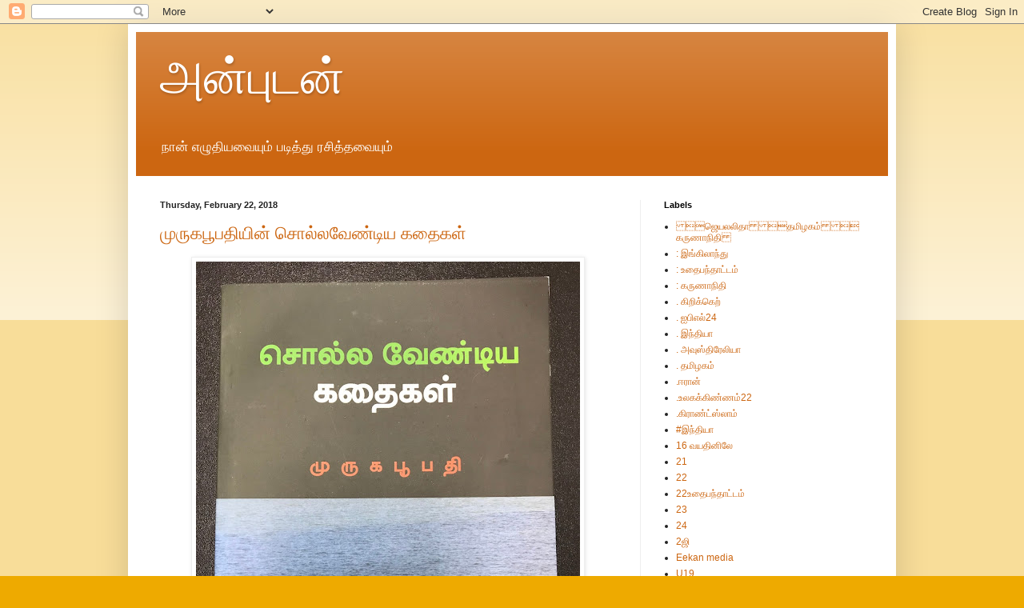

--- FILE ---
content_type: text/html; charset=UTF-8
request_url: https://varmah.blogspot.com/2018/02/
body_size: 39466
content:
<!DOCTYPE html>
<html class='v2' dir='ltr' lang='en'>
<head>
<link href='https://www.blogger.com/static/v1/widgets/335934321-css_bundle_v2.css' rel='stylesheet' type='text/css'/>
<meta content='width=1100' name='viewport'/>
<meta content='text/html; charset=UTF-8' http-equiv='Content-Type'/>
<meta content='blogger' name='generator'/>
<link href='https://varmah.blogspot.com/favicon.ico' rel='icon' type='image/x-icon'/>
<link href='http://varmah.blogspot.com/2018/02/' rel='canonical'/>
<link rel="alternate" type="application/atom+xml" title="அன&#3021;ப&#3009;டன&#3021; - Atom" href="https://varmah.blogspot.com/feeds/posts/default" />
<link rel="alternate" type="application/rss+xml" title="அன&#3021;ப&#3009;டன&#3021; - RSS" href="https://varmah.blogspot.com/feeds/posts/default?alt=rss" />
<link rel="service.post" type="application/atom+xml" title="அன&#3021;ப&#3009;டன&#3021; - Atom" href="https://www.blogger.com/feeds/5109451319541189714/posts/default" />
<!--Can't find substitution for tag [blog.ieCssRetrofitLinks]-->
<meta content='http://varmah.blogspot.com/2018/02/' property='og:url'/>
<meta content='அன்புடன்' property='og:title'/>
<meta content='நான் எழுதியவையும் படித்து ரசித்தவையும்' property='og:description'/>
<title>அன&#3021;ப&#3009;டன&#3021;: February 2018</title>
<style id='page-skin-1' type='text/css'><!--
/*
-----------------------------------------------
Blogger Template Style
Name:     Simple
Designer: Blogger
URL:      www.blogger.com
----------------------------------------------- */
/* Content
----------------------------------------------- */
body {
font: normal normal 12px Arial, Tahoma, Helvetica, FreeSans, sans-serif;
color: #222222;
background: #eeaa00 none repeat scroll top left;
padding: 0 40px 40px 40px;
}
html body .region-inner {
min-width: 0;
max-width: 100%;
width: auto;
}
h2 {
font-size: 22px;
}
a:link {
text-decoration:none;
color: #cc6611;
}
a:visited {
text-decoration:none;
color: #888888;
}
a:hover {
text-decoration:underline;
color: #ff9900;
}
.body-fauxcolumn-outer .fauxcolumn-inner {
background: transparent url(https://resources.blogblog.com/blogblog/data/1kt/simple/body_gradient_tile_light.png) repeat scroll top left;
_background-image: none;
}
.body-fauxcolumn-outer .cap-top {
position: absolute;
z-index: 1;
height: 400px;
width: 100%;
}
.body-fauxcolumn-outer .cap-top .cap-left {
width: 100%;
background: transparent url(https://resources.blogblog.com/blogblog/data/1kt/simple/gradients_light.png) repeat-x scroll top left;
_background-image: none;
}
.content-outer {
-moz-box-shadow: 0 0 40px rgba(0, 0, 0, .15);
-webkit-box-shadow: 0 0 5px rgba(0, 0, 0, .15);
-goog-ms-box-shadow: 0 0 10px #333333;
box-shadow: 0 0 40px rgba(0, 0, 0, .15);
margin-bottom: 1px;
}
.content-inner {
padding: 10px 10px;
}
.content-inner {
background-color: #ffffff;
}
/* Header
----------------------------------------------- */
.header-outer {
background: #cc6611 url(//www.blogblog.com/1kt/simple/gradients_light.png) repeat-x scroll 0 -400px;
_background-image: none;
}
.Header h1 {
font: normal normal 60px Arial, Tahoma, Helvetica, FreeSans, sans-serif;
color: #ffffff;
text-shadow: 1px 2px 3px rgba(0, 0, 0, .2);
}
.Header h1 a {
color: #ffffff;
}
.Header .description {
font-size: 140%;
color: #ffffff;
}
.header-inner .Header .titlewrapper {
padding: 22px 30px;
}
.header-inner .Header .descriptionwrapper {
padding: 0 30px;
}
/* Tabs
----------------------------------------------- */
.tabs-inner .section:first-child {
border-top: 0 solid #eeeeee;
}
.tabs-inner .section:first-child ul {
margin-top: -0;
border-top: 0 solid #eeeeee;
border-left: 0 solid #eeeeee;
border-right: 0 solid #eeeeee;
}
.tabs-inner .widget ul {
background: #f5f5f5 url(https://resources.blogblog.com/blogblog/data/1kt/simple/gradients_light.png) repeat-x scroll 0 -800px;
_background-image: none;
border-bottom: 1px solid #eeeeee;
margin-top: 0;
margin-left: -30px;
margin-right: -30px;
}
.tabs-inner .widget li a {
display: inline-block;
padding: .6em 1em;
font: normal normal 14px Arial, Tahoma, Helvetica, FreeSans, sans-serif;
color: #999999;
border-left: 1px solid #ffffff;
border-right: 1px solid #eeeeee;
}
.tabs-inner .widget li:first-child a {
border-left: none;
}
.tabs-inner .widget li.selected a, .tabs-inner .widget li a:hover {
color: #000000;
background-color: #eeeeee;
text-decoration: none;
}
/* Columns
----------------------------------------------- */
.main-outer {
border-top: 0 solid #eeeeee;
}
.fauxcolumn-left-outer .fauxcolumn-inner {
border-right: 1px solid #eeeeee;
}
.fauxcolumn-right-outer .fauxcolumn-inner {
border-left: 1px solid #eeeeee;
}
/* Headings
----------------------------------------------- */
div.widget > h2,
div.widget h2.title {
margin: 0 0 1em 0;
font: normal bold 11px Arial, Tahoma, Helvetica, FreeSans, sans-serif;
color: #000000;
}
/* Widgets
----------------------------------------------- */
.widget .zippy {
color: #999999;
text-shadow: 2px 2px 1px rgba(0, 0, 0, .1);
}
.widget .popular-posts ul {
list-style: none;
}
/* Posts
----------------------------------------------- */
h2.date-header {
font: normal bold 11px Arial, Tahoma, Helvetica, FreeSans, sans-serif;
}
.date-header span {
background-color: transparent;
color: #222222;
padding: inherit;
letter-spacing: inherit;
margin: inherit;
}
.main-inner {
padding-top: 30px;
padding-bottom: 30px;
}
.main-inner .column-center-inner {
padding: 0 15px;
}
.main-inner .column-center-inner .section {
margin: 0 15px;
}
.post {
margin: 0 0 25px 0;
}
h3.post-title, .comments h4 {
font: normal normal 22px Arial, Tahoma, Helvetica, FreeSans, sans-serif;
margin: .75em 0 0;
}
.post-body {
font-size: 110%;
line-height: 1.4;
position: relative;
}
.post-body img, .post-body .tr-caption-container, .Profile img, .Image img,
.BlogList .item-thumbnail img {
padding: 2px;
background: #ffffff;
border: 1px solid #eeeeee;
-moz-box-shadow: 1px 1px 5px rgba(0, 0, 0, .1);
-webkit-box-shadow: 1px 1px 5px rgba(0, 0, 0, .1);
box-shadow: 1px 1px 5px rgba(0, 0, 0, .1);
}
.post-body img, .post-body .tr-caption-container {
padding: 5px;
}
.post-body .tr-caption-container {
color: #222222;
}
.post-body .tr-caption-container img {
padding: 0;
background: transparent;
border: none;
-moz-box-shadow: 0 0 0 rgba(0, 0, 0, .1);
-webkit-box-shadow: 0 0 0 rgba(0, 0, 0, .1);
box-shadow: 0 0 0 rgba(0, 0, 0, .1);
}
.post-header {
margin: 0 0 1.5em;
line-height: 1.6;
font-size: 90%;
}
.post-footer {
margin: 20px -2px 0;
padding: 5px 10px;
color: #666666;
background-color: #f9f9f9;
border-bottom: 1px solid #eeeeee;
line-height: 1.6;
font-size: 90%;
}
#comments .comment-author {
padding-top: 1.5em;
border-top: 1px solid #eeeeee;
background-position: 0 1.5em;
}
#comments .comment-author:first-child {
padding-top: 0;
border-top: none;
}
.avatar-image-container {
margin: .2em 0 0;
}
#comments .avatar-image-container img {
border: 1px solid #eeeeee;
}
/* Comments
----------------------------------------------- */
.comments .comments-content .icon.blog-author {
background-repeat: no-repeat;
background-image: url([data-uri]);
}
.comments .comments-content .loadmore a {
border-top: 1px solid #999999;
border-bottom: 1px solid #999999;
}
.comments .comment-thread.inline-thread {
background-color: #f9f9f9;
}
.comments .continue {
border-top: 2px solid #999999;
}
/* Accents
---------------------------------------------- */
.section-columns td.columns-cell {
border-left: 1px solid #eeeeee;
}
.blog-pager {
background: transparent none no-repeat scroll top center;
}
.blog-pager-older-link, .home-link,
.blog-pager-newer-link {
background-color: #ffffff;
padding: 5px;
}
.footer-outer {
border-top: 0 dashed #bbbbbb;
}
/* Mobile
----------------------------------------------- */
body.mobile  {
background-size: auto;
}
.mobile .body-fauxcolumn-outer {
background: transparent none repeat scroll top left;
}
.mobile .body-fauxcolumn-outer .cap-top {
background-size: 100% auto;
}
.mobile .content-outer {
-webkit-box-shadow: 0 0 3px rgba(0, 0, 0, .15);
box-shadow: 0 0 3px rgba(0, 0, 0, .15);
}
.mobile .tabs-inner .widget ul {
margin-left: 0;
margin-right: 0;
}
.mobile .post {
margin: 0;
}
.mobile .main-inner .column-center-inner .section {
margin: 0;
}
.mobile .date-header span {
padding: 0.1em 10px;
margin: 0 -10px;
}
.mobile h3.post-title {
margin: 0;
}
.mobile .blog-pager {
background: transparent none no-repeat scroll top center;
}
.mobile .footer-outer {
border-top: none;
}
.mobile .main-inner, .mobile .footer-inner {
background-color: #ffffff;
}
.mobile-index-contents {
color: #222222;
}
.mobile-link-button {
background-color: #cc6611;
}
.mobile-link-button a:link, .mobile-link-button a:visited {
color: #ffffff;
}
.mobile .tabs-inner .section:first-child {
border-top: none;
}
.mobile .tabs-inner .PageList .widget-content {
background-color: #eeeeee;
color: #000000;
border-top: 1px solid #eeeeee;
border-bottom: 1px solid #eeeeee;
}
.mobile .tabs-inner .PageList .widget-content .pagelist-arrow {
border-left: 1px solid #eeeeee;
}

--></style>
<style id='template-skin-1' type='text/css'><!--
body {
min-width: 960px;
}
.content-outer, .content-fauxcolumn-outer, .region-inner {
min-width: 960px;
max-width: 960px;
_width: 960px;
}
.main-inner .columns {
padding-left: 0;
padding-right: 310px;
}
.main-inner .fauxcolumn-center-outer {
left: 0;
right: 310px;
/* IE6 does not respect left and right together */
_width: expression(this.parentNode.offsetWidth -
parseInt("0") -
parseInt("310px") + 'px');
}
.main-inner .fauxcolumn-left-outer {
width: 0;
}
.main-inner .fauxcolumn-right-outer {
width: 310px;
}
.main-inner .column-left-outer {
width: 0;
right: 100%;
margin-left: -0;
}
.main-inner .column-right-outer {
width: 310px;
margin-right: -310px;
}
#layout {
min-width: 0;
}
#layout .content-outer {
min-width: 0;
width: 800px;
}
#layout .region-inner {
min-width: 0;
width: auto;
}
body#layout div.add_widget {
padding: 8px;
}
body#layout div.add_widget a {
margin-left: 32px;
}
--></style>
<link href='https://www.blogger.com/dyn-css/authorization.css?targetBlogID=5109451319541189714&amp;zx=da6e96fc-cf15-49b1-95e1-c55b0699078f' media='none' onload='if(media!=&#39;all&#39;)media=&#39;all&#39;' rel='stylesheet'/><noscript><link href='https://www.blogger.com/dyn-css/authorization.css?targetBlogID=5109451319541189714&amp;zx=da6e96fc-cf15-49b1-95e1-c55b0699078f' rel='stylesheet'/></noscript>
<meta name='google-adsense-platform-account' content='ca-host-pub-1556223355139109'/>
<meta name='google-adsense-platform-domain' content='blogspot.com'/>

<!-- data-ad-client=ca-pub-8868392035538116 -->

</head>
<body class='loading variant-bold'>
<div class='navbar section' id='navbar' name='Navbar'><div class='widget Navbar' data-version='1' id='Navbar1'><script type="text/javascript">
    function setAttributeOnload(object, attribute, val) {
      if(window.addEventListener) {
        window.addEventListener('load',
          function(){ object[attribute] = val; }, false);
      } else {
        window.attachEvent('onload', function(){ object[attribute] = val; });
      }
    }
  </script>
<div id="navbar-iframe-container"></div>
<script type="text/javascript" src="https://apis.google.com/js/platform.js"></script>
<script type="text/javascript">
      gapi.load("gapi.iframes:gapi.iframes.style.bubble", function() {
        if (gapi.iframes && gapi.iframes.getContext) {
          gapi.iframes.getContext().openChild({
              url: 'https://www.blogger.com/navbar/5109451319541189714?origin\x3dhttps://varmah.blogspot.com',
              where: document.getElementById("navbar-iframe-container"),
              id: "navbar-iframe"
          });
        }
      });
    </script><script type="text/javascript">
(function() {
var script = document.createElement('script');
script.type = 'text/javascript';
script.src = '//pagead2.googlesyndication.com/pagead/js/google_top_exp.js';
var head = document.getElementsByTagName('head')[0];
if (head) {
head.appendChild(script);
}})();
</script>
</div></div>
<div class='body-fauxcolumns'>
<div class='fauxcolumn-outer body-fauxcolumn-outer'>
<div class='cap-top'>
<div class='cap-left'></div>
<div class='cap-right'></div>
</div>
<div class='fauxborder-left'>
<div class='fauxborder-right'></div>
<div class='fauxcolumn-inner'>
</div>
</div>
<div class='cap-bottom'>
<div class='cap-left'></div>
<div class='cap-right'></div>
</div>
</div>
</div>
<div class='content'>
<div class='content-fauxcolumns'>
<div class='fauxcolumn-outer content-fauxcolumn-outer'>
<div class='cap-top'>
<div class='cap-left'></div>
<div class='cap-right'></div>
</div>
<div class='fauxborder-left'>
<div class='fauxborder-right'></div>
<div class='fauxcolumn-inner'>
</div>
</div>
<div class='cap-bottom'>
<div class='cap-left'></div>
<div class='cap-right'></div>
</div>
</div>
</div>
<div class='content-outer'>
<div class='content-cap-top cap-top'>
<div class='cap-left'></div>
<div class='cap-right'></div>
</div>
<div class='fauxborder-left content-fauxborder-left'>
<div class='fauxborder-right content-fauxborder-right'></div>
<div class='content-inner'>
<header>
<div class='header-outer'>
<div class='header-cap-top cap-top'>
<div class='cap-left'></div>
<div class='cap-right'></div>
</div>
<div class='fauxborder-left header-fauxborder-left'>
<div class='fauxborder-right header-fauxborder-right'></div>
<div class='region-inner header-inner'>
<div class='header section' id='header' name='Header'><div class='widget Header' data-version='1' id='Header1'>
<div id='header-inner'>
<div class='titlewrapper'>
<h1 class='title'>
<a href='https://varmah.blogspot.com/'>
அன&#3021;ப&#3009;டன&#3021;
</a>
</h1>
</div>
<div class='descriptionwrapper'>
<p class='description'><span>ந&#3006;ன&#3021; எழ&#3009;த&#3007;யவ&#3016;ய&#3009;ம&#3021; பட&#3007;த&#3021;த&#3009; ரச&#3007;த&#3021;தவ&#3016;ய&#3009;ம&#3021;</span></p>
</div>
</div>
</div></div>
</div>
</div>
<div class='header-cap-bottom cap-bottom'>
<div class='cap-left'></div>
<div class='cap-right'></div>
</div>
</div>
</header>
<div class='tabs-outer'>
<div class='tabs-cap-top cap-top'>
<div class='cap-left'></div>
<div class='cap-right'></div>
</div>
<div class='fauxborder-left tabs-fauxborder-left'>
<div class='fauxborder-right tabs-fauxborder-right'></div>
<div class='region-inner tabs-inner'>
<div class='tabs no-items section' id='crosscol' name='Cross-Column'></div>
<div class='tabs no-items section' id='crosscol-overflow' name='Cross-Column 2'></div>
</div>
</div>
<div class='tabs-cap-bottom cap-bottom'>
<div class='cap-left'></div>
<div class='cap-right'></div>
</div>
</div>
<div class='main-outer'>
<div class='main-cap-top cap-top'>
<div class='cap-left'></div>
<div class='cap-right'></div>
</div>
<div class='fauxborder-left main-fauxborder-left'>
<div class='fauxborder-right main-fauxborder-right'></div>
<div class='region-inner main-inner'>
<div class='columns fauxcolumns'>
<div class='fauxcolumn-outer fauxcolumn-center-outer'>
<div class='cap-top'>
<div class='cap-left'></div>
<div class='cap-right'></div>
</div>
<div class='fauxborder-left'>
<div class='fauxborder-right'></div>
<div class='fauxcolumn-inner'>
</div>
</div>
<div class='cap-bottom'>
<div class='cap-left'></div>
<div class='cap-right'></div>
</div>
</div>
<div class='fauxcolumn-outer fauxcolumn-left-outer'>
<div class='cap-top'>
<div class='cap-left'></div>
<div class='cap-right'></div>
</div>
<div class='fauxborder-left'>
<div class='fauxborder-right'></div>
<div class='fauxcolumn-inner'>
</div>
</div>
<div class='cap-bottom'>
<div class='cap-left'></div>
<div class='cap-right'></div>
</div>
</div>
<div class='fauxcolumn-outer fauxcolumn-right-outer'>
<div class='cap-top'>
<div class='cap-left'></div>
<div class='cap-right'></div>
</div>
<div class='fauxborder-left'>
<div class='fauxborder-right'></div>
<div class='fauxcolumn-inner'>
</div>
</div>
<div class='cap-bottom'>
<div class='cap-left'></div>
<div class='cap-right'></div>
</div>
</div>
<!-- corrects IE6 width calculation -->
<div class='columns-inner'>
<div class='column-center-outer'>
<div class='column-center-inner'>
<div class='main section' id='main' name='Main'><div class='widget Blog' data-version='1' id='Blog1'>
<div class='blog-posts hfeed'>

          <div class="date-outer">
        
<h2 class='date-header'><span>Thursday, February 22, 2018</span></h2>

          <div class="date-posts">
        
<div class='post-outer'>
<div class='post hentry uncustomized-post-template' itemprop='blogPost' itemscope='itemscope' itemtype='http://schema.org/BlogPosting'>
<meta content='https://blogger.googleusercontent.com/img/b/R29vZ2xl/AVvXsEgQE-LOzNFoAiuexZBpYq8CC_JbxbFLmGCV5NooBhV9z4DArRED7ONfZ6Bw1qUR_rTgXYBakECVUsAYVZ7N8hRFN-kvPf4UoPytZXwKZV9W4Yc0j2LHbnP0z0qAzcWbVorqlhlhNk3p5m9o/s640/bok.JPG' itemprop='image_url'/>
<meta content='5109451319541189714' itemprop='blogId'/>
<meta content='3810639009069072042' itemprop='postId'/>
<a name='3810639009069072042'></a>
<h3 class='post-title entry-title' itemprop='name'>
<a href='https://varmah.blogspot.com/2018/02/blog-post.html'>ம&#3009;ர&#3009;கப&#3010;பத&#3007;ய&#3007;ன&#3021; ச&#3018;ல&#3021;லவ&#3015;ண&#3021;ட&#3007;ய கத&#3016;கள&#3021;</a>
</h3>
<div class='post-header'>
<div class='post-header-line-1'></div>
</div>
<div class='post-body entry-content' id='post-body-3810639009069072042' itemprop='description articleBody'>
<div dir="ltr" style="text-align: left;" trbidi="on">
<div class="separator" style="clear: both; text-align: center;">
<a href="https://blogger.googleusercontent.com/img/b/R29vZ2xl/AVvXsEgQE-LOzNFoAiuexZBpYq8CC_JbxbFLmGCV5NooBhV9z4DArRED7ONfZ6Bw1qUR_rTgXYBakECVUsAYVZ7N8hRFN-kvPf4UoPytZXwKZV9W4Yc0j2LHbnP0z0qAzcWbVorqlhlhNk3p5m9o/s1600/bok.JPG" imageanchor="1" style="margin-left: 1em; margin-right: 1em;"><img border="0" data-original-height="1600" data-original-width="1200" height="640" src="https://blogger.googleusercontent.com/img/b/R29vZ2xl/AVvXsEgQE-LOzNFoAiuexZBpYq8CC_JbxbFLmGCV5NooBhV9z4DArRED7ONfZ6Bw1qUR_rTgXYBakECVUsAYVZ7N8hRFN-kvPf4UoPytZXwKZV9W4Yc0j2LHbnP0z0qAzcWbVorqlhlhNk3p5m9o/s640/bok.JPG" width="480" /></a></div>
<br />
<div class="m-1081319176798182781gmail-msonormal" style="background: white; text-align: justify;">
<span style="background: white; color: black; font-family: Latha; font-size: 12.5pt;"><span style="mso-spacerun: yes;">&nbsp;</span></span><span lang="TA" style="color: #222222; font-family: Latha; mso-bidi-language: TA;"><span style="mso-spacerun: yes;">&nbsp;</span></span><span style="font-family: Latha;"><o:p></o:p></span></div>
<div class="m-1081319176798182781gmail-msonormal" style="background: white; text-align: justify;">
<span lang="TA" style="color: #222222; font-family: Latha; mso-bidi-language: TA;">பத&#3021;த&#3007;ர&#3007;க&#3016;த&#3021;த&#3009;ற&#3016;
இலக&#3021;க&#3007;ய உலகம&#3021; ஆக&#3007;ய இரண&#3021;ட&#3007;ல&#3009;ம&#3021;</span><span lang="TA" style="color: #222222; mso-bidi-language: TA;">&nbsp;</span><span lang="TA" style="color: #222222; font-family: Latha; mso-bidi-language: TA;"> ஆழக&#3021;க&#3006;ல&#3021; பத&#3007;த&#3021;த&#3009; தனத&#3009; ஆள&#3009;ம&#3016;ய&#3016;
வ&#3014;ள&#3007;ப&#3021;பட&#3009;த&#3021;த&#3007;வர&#3009;பவர&#3021; ம&#3009;ர&#3009;கப&#3010;பத&#3007;. அவர&#3021; ச&#3014;ன&#3021;ற&#3009;வந&#3021;த ந&#3006;ட&#3009;கள&#3007;ல&#3021; சந&#3021;த&#3007;த&#3021;த
அன&#3009;பவங&#3021;கள&#3016;ய&#3009;ம&#3021;, பட&#3007;ப&#3021;ப&#3007;ன&#3016;கள&#3016;ய&#3009;ம&#3021;, மன&#3007;தர&#3021;கள&#3016;ய&#3009;ம&#3021; </span><span lang="TA" style="color: #222222; mso-bidi-language: TA;">&nbsp;</span><span lang="TA" style="color: #222222; font-family: Latha; mso-bidi-language: TA;">பற&#3021;ற&#3007; எழ&#3009;த&#3007;யவற&#3021;ற&#3016;</span><span lang="TA" style="color: #222222; mso-bidi-language: TA;">&nbsp;</span><span lang="TA" style="color: #222222; font-family: Latha; mso-bidi-language: TA;"> "ச&#3018;ல&#3021;ல
வ&#3015;ண&#3021;ட&#3007;ய கத&#3016;கள&#3021;" என&#3021;ற ப&#3014;யர&#3007;ல&#3021; ப&#3009;த&#3021;தகம&#3006;க வ&#3014;ள&#3007;ய&#3007;ட&#3021;ட&#3009;ள&#3021;ள&#3006;ர&#3021;.</span><span lang="TA" style="color: #222222; font-family: &quot;Arial&quot;,&quot;sans-serif&quot;; mso-bidi-language: TA;">&nbsp;</span><span lang="TA" style="color: #222222; mso-bidi-language: TA;">&nbsp;</span><span lang="TA" style="color: #222222; font-family: Latha; mso-bidi-language: TA;">ஜ&#3008;வநத&#3007; ம&#3006;த
சஞ&#3021;ச&#3007;க&#3016;ய&#3007;ல&#3021;</span><span lang="TA" style="color: #222222; mso-bidi-language: TA;">&nbsp;</span><span style="color: #222222; font-family: &quot;Arial&quot;,&quot;sans-serif&quot;;">2013&nbsp;&nbsp;</span><span lang="TA" style="color: #222222; font-family: Latha; mso-bidi-language: TA;">ஆம&#3021; ஆண&#3021;ட&#3009;</span><span lang="TA" style="color: #222222; mso-bidi-language: TA;">&nbsp;</span><span lang="TA" style="color: #222222; font-family: Latha; mso-bidi-language: TA;"> த&#3016; ம&#3006;தம&#3021; ம&#3009;தல&#3021;
த&#3018;டர&#3021;ச&#3021;ச&#3007;ய&#3006;க</span><span lang="TA" style="color: #222222; mso-bidi-language: TA;">&nbsp;</span><span style="color: #222222; font-family: &quot;Arial&quot;,&quot;sans-serif&quot;;">20&nbsp;</span><span lang="TA" style="color: #222222; mso-bidi-language: TA;">&nbsp;</span><span lang="TA" style="color: #222222; font-family: Latha; mso-bidi-language: TA;">ம&#3006;தங&#3021;கள&#3021;</span><span lang="TA" style="color: #222222; mso-bidi-language: TA;">&nbsp;</span><span lang="TA" style="color: #222222; font-family: Latha; mso-bidi-language: TA;"> ப&#3007;ரச&#3009;ரம&#3006;னவற&#3021;ற&#3016;ய&#3015;
தற&#3021;ப&#3019;த&#3009; ப&#3009;த&#3021;தகம&#3006;க வ&#3014;ள&#3007;ய&#3007;ட&#3021;ட&#3009;ள&#3021;ள&#3006;ர&#3021;.</span><span style="color: #222222; font-family: &quot;Arial&quot;,&quot;sans-serif&quot;;"><o:p></o:p></span></div>
<div class="m-1081319176798182781gmail-msonormal" style="background: white; text-align: justify;">
<span lang="TA" style="color: #222222; font-family: Latha; mso-bidi-language: TA;"><br /></span></div>
<div class="m-1081319176798182781gmail-msonormal" style="background: white; text-align: justify;">
<span lang="TA" style="color: #222222; font-family: Latha; mso-bidi-language: TA;">"இந&#3021;தப&#3021;ப&#3009;த&#3021;தகத&#3021;த&#3007;ல&#3021;
எனத&#3009; க&#3009;ட&#3009;ம&#3021;பத&#3021;த&#3007;ல&#3021;,ச&#3009;ற&#3021;றத&#3021;த&#3007;ல&#3021; நட&#3021;ப&#3009;கள&#3007;ல&#3021;, ஆழ&#3021;ந&#3021;த&#3009; ந&#3015;ச&#3007;க&#3021;க&#3007;ன&#3021;ற க&#3009;ழந&#3021;த&#3016;கள&#3007;ல&#3021;
மற&#3021;ற&#3009;ம&#3021; ந&#3006;ன&#3021; அங&#3021;கம&#3021; வக&#3007;க&#3021;க&#3009;ம&#3021; அம&#3016;ப&#3021;ப&#3009;கள&#3007;ல&#3021; கற&#3021;றத&#3016;ய&#3009;ம&#3021; ப&#3014;ற&#3021;றத&#3016;ய&#3009;ம&#3021;த&#3006;ன&#3021; பத&#3007;வ&#3009;
ச&#3014;ய&#3021;த&#3009;ள&#3021;ள&#3015;ன&#3021;.</span><span lang="TA" style="color: #222222; mso-bidi-language: TA;">&nbsp;</span><span style="color: #222222; font-family: &quot;Arial&quot;,&quot;sans-serif&quot;;">2014&nbsp;</span><span lang="TA" style="color: #222222; mso-bidi-language: TA;">&nbsp;</span><span lang="TA" style="color: #222222; font-family: Latha; mso-bidi-language: TA;">ஆண&#3021;ட&#3007;ல&#3021; எழ&#3009;தப&#3021;பட&#3021;ட
த&#3018;டர&#3021; என&#3021;பத&#3006;ல&#3021; இந&#3021;தப&#3021; பத&#3007;வ&#3009;கள&#3007;ன&#3021;</span><span lang="TA" style="color: #222222; mso-bidi-language: TA;">&nbsp;</span><span lang="TA" style="color: #222222; font-family: Latha; mso-bidi-language: TA;"> க&#3006;லத&#3021;த&#3016;ய&#3009;ம&#3021; அவத&#3006;ன&#3007;த&#3021;த&#3009;க&#3021; க&#3018;ள&#3021;ளவ&#3009;ம&#3021;"</span><span lang="TA" style="color: #222222; mso-bidi-language: TA;">&nbsp;</span><span lang="TA" style="color: #222222; font-family: Latha; mso-bidi-language: TA;"> என</span><span lang="TA" style="color: #222222; mso-bidi-language: TA;">&nbsp;</span><span lang="TA" style="color: #222222; font-family: Latha; mso-bidi-language: TA;"> ம&#3009;ர&#3009;கப&#3010;பத&#3007;
க&#3009;ற&#3007;ப&#3021;ப&#3007;ட&#3021;ட&#3009;ள&#3021;ள&#3006;ர&#3021;.</span><span style="color: #222222; font-family: &quot;Arial&quot;,&quot;sans-serif&quot;;"><o:p></o:p></span></div>
<div class="m-1081319176798182781gmail-msonormal" style="background: white; text-align: justify;">
<span lang="TA" style="color: #222222; font-family: Latha; mso-bidi-language: TA;"><br /></span></div>
<div class="m-1081319176798182781gmail-msonormal" style="background: white; text-align: justify;">
<span lang="TA" style="color: #222222; font-family: Latha; mso-bidi-language: TA;">பயணக&#3021;
கட&#3021;ட&#3009;ர&#3016;கள&#3021; பற&#3021;ற&#3007;ய த&#3018;டர&#3021;கள&#3021; பல
தளங&#3021;கள&#3007;ல&#3021; ப&#3007;ரச&#3009;ரம&#3006;க&#3007; உள&#3021;ளன. அவற&#3021;ற&#3007;ல&#3021; ச&#3007;ல ப&#3009;த&#3021;தகம&#3006;கவ&#3009;ம&#3021; வ&#3014;ள&#3007;ய&#3006;க&#3007; உள&#3021;ளன.
ம&#3009;ர&#3009;கப&#3010;பத&#3007;ய&#3007;ன&#3021; "ச&#3018;ல&#3021;ல வ&#3015;ண&#3021;ட&#3007;ய கத&#3016;கள&#3021;" அவற&#3021;ற&#3016;வ&#3007;ட
தன&#3007;த&#3021;த&#3009;வம&#3006;கவ&#3009;ம&#3021; வ&#3007;த&#3021;த&#3007;யசம&#3006;னத&#3006;கவ&#3009;ம&#3021; வ&#3007;ளங&#3021;க&#3009;க&#3007;றத&#3009;. அவர&#3009;டன&#3021; வ&#3006;ழ&#3021;ந&#3021;த உறவ&#3007;னர&#3021;கள&#3021;,
பழக&#3007;ய நண&#3021;பர&#3021;கள&#3021;, அற&#3007;ம&#3009;கம&#3021; இல&#3021;ல&#3006;த ப&#3009;த&#3007;யவர&#3021;கள&#3021; ஆக&#3007;ய&#3019;ர&#3009;டன&#3006;ன</span><span lang="TA" style="color: #222222; mso-bidi-language: TA;">&nbsp;</span><span lang="TA" style="color: #222222; font-family: Latha; mso-bidi-language: TA;"> அன&#3009;பவங&#3021;கள&#3016;ப&#3021;</span><span lang="TA" style="color: #222222; mso-bidi-language: TA;">&nbsp;&nbsp;</span><span lang="TA" style="color: #222222; font-family: Latha; mso-bidi-language: TA;"> பக&#3007;ர&#3021;ந&#3021;த&#3009;
க&#3018;ள&#3021;க&#3007;ற&#3006;ர&#3021;. அவற&#3021;ற&#3007;ல&#3021; ச&#3007;ல வ&#3006;சகர&#3021;கள&#3009;க&#3021;க&#3009; எச&#3021;சர&#3007;க&#3021;க&#3016;ய&#3006;கவ&#3009;ம&#3021; பட&#3007;ப&#3021;ப&#3007;ன&#3016;ய&#3006;கவ&#3009;ம&#3021;
அம&#3016;க&#3007;ன&#3021;றன. ஒர&#3009; ச&#3007;ல வ&#3006;சகர&#3009;க&#3021;க&#3009; ஏற&#3021;பட&#3021;ட அன&#3009;பவம&#3021; ப&#3019;ல&#3021; த&#3014;ர&#3007;க&#3007;ன&#3021;றன. இந&#3021;தப&#3021;
ப&#3009;த&#3021;தகத&#3021;த&#3007;ல&#3021;</span><span lang="TA" style="color: #222222; mso-bidi-language: TA;">&nbsp;</span><span style="color: #222222; font-family: &quot;Arial&quot;,&quot;sans-serif&quot;;">20&nbsp;</span><span lang="TA" style="color: #222222; mso-bidi-language: TA;">&nbsp;</span><span lang="TA" style="color: #222222; font-family: Latha; mso-bidi-language: TA;">கட&#3021;ட&#3009;ர&#3016;கள&#3021; உள&#3021;ளன.
ச&#3007;லவற&#3021;ற&#3007;ல&#3021; தனத&#3009; அரச&#3007;யல&#3021; அன&#3009;பவங&#3021;கள&#3016;ய&#3009;ம&#3021; பக&#3007;ர&#3021;ந&#3021;த&#3009;ள&#3021;ளர&#3021;.</span><span style="color: #222222; font-family: &quot;Arial&quot;,&quot;sans-serif&quot;;"><o:p></o:p></span></div>
<div class="m-1081319176798182781gmail-msonormal" style="background: white; text-align: justify;">
<span lang="TA" style="color: #222222; font-family: Latha; mso-bidi-language: TA;"><br /></span></div>
<div class="m-1081319176798182781gmail-msonormal" style="background: white; text-align: justify;">
<span lang="TA" style="color: #222222; mso-bidi-language: TA;">&nbsp;</span><span lang="TA" style="color: #222222; font-family: Latha; mso-bidi-language: TA;"> ம&#3009;ர&#3009;கப&#3010;பத&#3007;ய&#3007;ன&#3021;
த&#3006;ய&#3007;ன&#3021; தகப&#3021;பன&#3021; <span style="mso-spacerun: yes;">&nbsp;</span><span style="mso-spacerun: yes;">&nbsp;</span>ப&#3018;ல&#3007;ஸ&#3021;க&#3006;ரர&#3021;. ஆக&#3016;ய&#3006;ல&#3021; த&#3006;ய&#3016; </span><span lang="TA" style="color: #222222; mso-bidi-language: TA;">&nbsp;</span><span lang="TA" style="color: #222222; font-family: Latha; mso-bidi-language: TA;">ப&#3018;ல&#3007;ஸ&#3021;க&#3006;ரன&#3021; மகள&#3021;</span><span lang="TA" style="color: #222222; mso-bidi-language: TA;">&nbsp;</span><span lang="TA" style="color: #222222; font-family: Latha; mso-bidi-language: TA;"> என ம&#3009;தல&#3006;வத&#3009;
கட&#3021;ட&#3009;ர&#3016;ய&#3007;ல&#3021; அற&#3007;ம&#3009;கப&#3021;பட&#3009;த&#3021;த&#3009;க&#3007;ற&#3006;ர&#3021;. அவர&#3021; ம&#3008;த&#3009; த&#3006;ய&#3021; அவ&#3016;த&#3021;த&#3007;ர&#3009;ந&#3021;த அன&#3021;ப&#3016;ய&#3009;ம&#3021;
த&#3006;ய&#3009;ட&#3016;ய உள&#3021;ள&#3009;ணர&#3021;வ&#3016;ய&#3009;ம&#3021; அற&#3007;ய ம&#3009;ட&#3007;க&#3007;றத&#3009;. ச&#3006;க&#3007;த&#3021;த&#3007;ய வ&#3007;ர&#3009;த&#3009; ப&#3014;ற&#3009;பவர&#3021; ச&#3014;ய&#3021;த&#3007;ய&#3007;ன&#3021;
ம&#3010;லம&#3006;கத&#3021;த&#3006;ன&#3021; அதன&#3016;த&#3021; த&#3014;ர&#3007;ந&#3021;த&#3009; க&#3018;ள&#3021;ளம&#3009;ட&#3007;ய&#3009;ம&#3021; என&#3021;பத&#3016;ய&#3009;ம&#3021; பத&#3007;வ&#3009; ச&#3014;ய&#3021;த&#3009;ள&#3021;ள&#3006;ர&#3021;.</span><span style="color: #222222; font-family: &quot;Arial&quot;,&quot;sans-serif&quot;;"><o:p></o:p></span></div>
<table align="center" cellpadding="0" cellspacing="0" class="tr-caption-container" style="margin-left: auto; margin-right: auto; text-align: center;"><tbody>
<tr><td style="text-align: center;"><a href="https://blogger.googleusercontent.com/img/b/R29vZ2xl/AVvXsEiWKnvyv0szz_3WOjKrk6W6o_DuB_TaQsfp-_8QdwMuGEhcCmjjh_Euj9i2QCsD9dVYNHhF5TzagYdsf3RJM3-LOWG9cYNeSKPK6JK4adku_b3e0S3CLNuVPNlF5Uml5EuAhxyP-Nf1f_R0/s1600/images.jpg" imageanchor="1" style="margin-left: auto; margin-right: auto;"><img border="0" data-original-height="266" data-original-width="190" height="400" src="https://blogger.googleusercontent.com/img/b/R29vZ2xl/AVvXsEiWKnvyv0szz_3WOjKrk6W6o_DuB_TaQsfp-_8QdwMuGEhcCmjjh_Euj9i2QCsD9dVYNHhF5TzagYdsf3RJM3-LOWG9cYNeSKPK6JK4adku_b3e0S3CLNuVPNlF5Uml5EuAhxyP-Nf1f_R0/s400/images.jpg" width="285" /></a></td></tr>
<tr><td class="tr-caption" style="text-align: center;">ம&#3009;ர&#3009;கப&#3010;பத&#3007;<br /><br /><br /><br /></td></tr>
</tbody></table>
<div class="m-1081319176798182781gmail-msonormal" style="background: white; text-align: justify;">
<span lang="TA" style="color: #222222; font-family: Latha; mso-bidi-language: TA;">ம&#3009;ர&#3009;கப&#3010;பத&#3007;ய&#3007;ன&#3021; க&#3018;ள&#3021;க&#3016;ய&#3016;ப&#3021; பற&#3021;ற&#3007;த&#3021; த&#3014;ர&#3007;ந&#3021;தவர&#3021;கள&#3009;க&#3021;க&#3009;
க&#3009;லத&#3014;ய&#3021;வம&#3021; என&#3009;ம&#3021; அட&#3009;த&#3021;த பந&#3021;த&#3007;ய&#3007;ன&#3021; தல&#3016;ப&#3021;ப&#3009; </span><span lang="TA" style="color: #222222; mso-bidi-language: TA;">&nbsp;</span><span lang="TA" style="color: #222222; font-family: Latha; mso-bidi-language: TA;">ம&#3009;ரண&#3006;கத&#3021;
த&#3014;ர&#3007;ந&#3021;த&#3007;ர&#3009;க&#3021;க&#3009;ம&#3021;. ச&#3014;ய&#3021;ய&#3009;ம&#3021; த&#3018;ழ&#3007;ல&#3015; த&#3014;ய&#3021;வம&#3021; என&#3021;பத&#3016;</span><span lang="TA" style="color: #222222; mso-bidi-language: TA;">&nbsp;</span><span lang="TA" style="color: #222222; font-family: Latha; mso-bidi-language: TA;"> இப&#3021; பந&#3021;த&#3007;ய&#3007;ன&#3021;
வ&#3006;ய&#3007;ல&#3006;கத&#3021; த&#3014;ள&#3007;வ&#3009; பட&#3009;த&#3021;த&#3009;க&#3007;ற&#3006;ர&#3021;. பல வ&#3008;ட&#3009;கள&#3007;ல&#3021;</span><span lang="TA" style="color: #222222; mso-bidi-language: TA;">&nbsp;</span><span lang="TA" style="color: #222222; font-family: Latha; mso-bidi-language: TA;"> த&#3015;ட&#3009;வரர&#3021;ற&#3009;க&#3021;
க&#3007;டக&#3021;க&#3009;ம&#3021; அம&#3021;ம&#3007;, ஆட&#3021;டக&#3021;கல&#3021;ல&#3009; என&#3021;பனத&#3006;ன&#3021; தனத&#3009; க&#3009;ல த&#3014;ய&#3021;வம&#3021; என&#3021;பத&#3016; அட&#3009;த&#3021;த
சந&#3021;தத&#3007;க&#3021;க&#3009; உணர&#3021;த&#3021;த&#3009;ம&#3021; பத&#3007;வ&#3009;. மத&#3007;க&#3021;கப&#3021;பட&#3009;பவர&#3021;கள&#3007;ல&#3021; ஒர&#3009;வர&#3006;க உயர&#3021;ந&#3021;த இடத&#3021;த&#3007;ல&#3021;
இர&#3009;க&#3021;க&#3009;ம&#3021; ம&#3009;ர&#3009;கப&#3010;பத&#3007;, "த&#3019;ச&#3016; ச&#3007;ற&#3009;க&#3021;கன&#3021;" என&#3021;ற ப&#3014;யர&#3016; ப&#3014;ர&#3009;ம&#3016;ய&#3006;க ந&#3007;ன&#3016;வ&#3009;
பட&#3009;த&#3021;த&#3009;க&#3007;ற&#3006;ர&#3021;..</span><span style="color: #222222; font-family: &quot;Arial&quot;,&quot;sans-serif&quot;;"><o:p></o:p></span></div>
<br />
<div class="m-1081319176798182781gmail-msonormal" style="background: white; text-align: justify;">
<span lang="TA" style="color: #222222; font-family: Latha; mso-bidi-language: TA;"><br /></span></div>
<br />
<div class="m-1081319176798182781gmail-msonormal" style="background: white; text-align: justify;">
<span lang="TA" style="color: #222222; mso-bidi-language: TA;">&nbsp;</span><span lang="TA" style="color: #222222; font-family: Latha; mso-bidi-language: TA;">வ&#3014;ள&#3007;ந&#3006;ட&#3021;ட&#3007;ல&#3021;
வச&#3007;த&#3021;த&#3009; வ&#3007;ட&#3021;ட&#3009;</span><span lang="TA" style="color: #222222; mso-bidi-language: TA;">&nbsp;</span><span lang="TA" style="color: #222222; font-family: Latha; mso-bidi-language: TA;">
ந&#3006;ட&#3021;ட&#3009;க&#3021;க&#3009;த&#3021; த&#3007;ர&#3009;ம&#3021;ப&#3009;பவர&#3021;கள&#3021; இலங&#3021;க&#3016;ய&#3007;ல&#3021; ந&#3007;ற&#3021;க&#3009;ம&#3021; ந&#3006;ட&#3021;கள&#3007;ல&#3021;</span><span lang="TA" style="color: #222222; mso-bidi-language: TA;">&nbsp;</span><span lang="TA" style="color: #222222; font-family: Latha; mso-bidi-language: TA;"> த&#3007;ட&#3021;டம&#3007;ட&#3006;த&#3009;
ச&#3014;யற&#3021;பட&#3021;ட&#3009;, உறவ&#3007;னர&#3021;கள&#3016;ய&#3009;ம&#3021; நண&#3021;பர&#3021;கள&#3016;ய&#3009;ம&#3021; சந&#3021;த&#3007;க&#3021;க&#3006;மல&#3021; ச&#3014;ன&#3021;ற&#3009;வ&#3007;ட&#3009;வ&#3006;ர&#3021;கள&#3021;. ஆன&#3006;ல&#3021;,
ம&#3009;ர&#3009;கப&#3010;பத&#3007;,</span><span lang="TA" style="color: #222222; mso-bidi-language: TA;">&nbsp;</span><span lang="TA" style="color: #222222; font-family: Latha; mso-bidi-language: TA;"> ஒர&#3009;
ஊர&#3009;க&#3021;க&#3009;ச&#3021;ச&#3014;ல&#3021;ல&#3009;ம&#3021;</span><span lang="TA" style="color: #222222; mso-bidi-language: TA;">&nbsp;</span><span lang="TA" style="color: #222222; font-family: Latha; mso-bidi-language: TA;"> ப&#3019;த&#3009; அங&#3021;க&#3009;ள&#3021;ள தனத&#3009; உறவ&#3007;னர&#3021; நண&#3021;பர&#3021;, சந&#3021;த&#3007;க&#3021;க வ&#3015;ண&#3021;ட&#3007;ய</span><span lang="TA" style="color: #222222; mso-bidi-language: TA;">&nbsp;</span><span lang="TA" style="color: #222222; font-family: Latha; mso-bidi-language: TA;"> ப&#3009;த&#3007;யவர&#3021; பற&#3021;ற&#3007;ய
வ&#3007;பரங&#3021;கள&#3009;டன&#3021; த&#3006;ன&#3021; ச&#3014;ல&#3021;வ&#3006;ர&#3021;. </span><span lang="TA" style="color: #222222; mso-bidi-language: TA;">&nbsp;</span><span lang="TA" style="color: #222222; font-family: Latha; mso-bidi-language: TA;">ஜ&#3008;வநத&#3007;ய&#3007;ல&#3021; ப&#3007;ரச&#3009;ரம&#3006;ன க&#3009;ந&#3021;தவ&#3016;ய&#3007;ன&#3021; கத&#3016;ய&#3016;ப&#3021;
பட&#3007;த&#3021;தப&#3007;ன&#3021; இலங&#3021;க&#3016;க&#3021;க&#3009;ச&#3021;ச&#3014;ன&#3021;றப&#3019;த&#3009; க&#3009;ந&#3021;தவ&#3016;ய&#3016;ச&#3021; சந&#3021;த&#3007;த&#3021;த&#3009; </span><span lang="TA" style="color: #222222; mso-bidi-language: TA;">&nbsp;</span><span lang="TA" style="color: #222222; font-family: Latha; mso-bidi-language: TA;">ந&#3006;ற&#3021;ச&#3006;ர&#3021;
வ&#3008;ட&#3021;ட&#3016;ப&#3021;பற&#3021;ற&#3007;ய க&#3009;ற&#3007;ப&#3021;ப&#3016;ப&#3021; பத&#3007;வ&#3009; ச&#3014;ய&#3021;த&#3009;ள&#3021;ள&#3006;ர&#3021;.</span><span style="color: #222222; font-family: &quot;Arial&quot;,&quot;sans-serif&quot;;"><o:p></o:p></span></div>
<div class="m-1081319176798182781gmail-msonormal" style="background: white; text-align: justify;">
<span lang="TA" style="color: #222222; font-family: Latha; mso-bidi-language: TA;"></span></div>
<div class="m-1081319176798182781gmail-msonormal" style="background: white; text-align: justify;">
<span lang="TA" style="color: #222222; font-family: Latha; mso-bidi-language: TA;">க&#3006;வ&#3007;யம&#3006;க&#3009;ம&#3021;
கல&#3021;லற&#3016;கள&#3021; என&#3009;ம&#3021; கட&#3021;ட&#3009;ர&#3016;ய&#3007;ன&#3021; வ&#3006;ய&#3007;ல&#3006;க</span><span lang="TA" style="color: #222222; mso-bidi-language: TA;">&nbsp;</span><span lang="TA" style="color: #222222; font-family: &quot;Arial&quot;,&quot;sans-serif&quot;; mso-bidi-language: TA;">&nbsp;</span><span lang="TA" style="color: #222222; font-family: Latha; mso-bidi-language: TA;">தம&#3007;ழகத&#3021;த&#3007;ன&#3021;
ம&#3009;ன&#3021;ன&#3006;ள&#3021; ம&#3009;தல&#3021;வர&#3021;கள&#3006;ன அண&#3021;ண&#3006;த&#3021;த&#3009;ர&#3016;,எம&#3021;.ஜ&#3007;.ஆர&#3021;,</span><span lang="TA" style="color: #222222; font-family: &quot;Arial&quot;,&quot;sans-serif&quot;; mso-bidi-language: TA;">&nbsp;</span><span lang="TA" style="color: #222222; mso-bidi-language: TA;">&nbsp;</span><span lang="TA" style="color: #222222; font-family: Latha; mso-bidi-language: TA;">க&#3015;.ட&#3006;ன&#3007;யல&#3021;,ல&#3014;ன&#3007;ன&#3021;,ஹ&#3014;ன&#3021;ற&#3007;</span><span lang="TA" style="color: #222222; mso-bidi-language: TA;">&nbsp;</span><span lang="TA" style="color: #222222; font-family: Latha; mso-bidi-language: TA;"> ல&#3019;சன&#3021;,க&#3007;ற&#3007;ன&#3021;
ச&#3015;க&#3009;வ&#3015;ர&#3006;, க&#3006;ர&#3021;ல&#3021; ம&#3006;க&#3021;ஸ&#3021;</span><span lang="TA" style="color: #222222; mso-bidi-language: TA;">&nbsp;</span><span lang="TA" style="color: #222222; font-family: Latha; mso-bidi-language: TA;"> ஆக&#3007;ய&#3019;ர&#3016;</span><span lang="TA" style="color: #222222; mso-bidi-language: TA;">&nbsp;</span><span lang="TA" style="color: #222222; font-family: Latha; mso-bidi-language: TA;">ஞ&#3006;பகப&#3021;பட&#3009;த&#3021;த&#3009;க&#3007;ற&#3006;ர&#3021;.</span><span lang="TA" style="color: #222222; mso-bidi-language: TA;">&nbsp;</span><span lang="TA" style="color: #222222; font-family: Latha; mso-bidi-language: TA;">த&#3006;ன&#3021; தர&#3007;ச&#3007;த&#3021;த&#3009;
அஞ&#3021;சல&#3007; ச&#3014;ல&#3009;த&#3021;த&#3007;ய கல&#3021;லற&#3016;கள&#3016; உணர&#3021;வ&#3009;ப&#3010;ரம&#3006;கவ&#3009;ம&#3021; தர&#3007;ச&#3007;க&#3021;க&#3006;தவற&#3021;ற&#3016; கவல&#3016;ய&#3009;டன&#3009;ம&#3021; த&#3014;ர&#3007;யப&#3021;பட&#3009;த&#3021;த&#3009;க&#3007;ற&#3006;ர&#3021;.</span></div>
<div class="m-1081319176798182781gmail-msonormal" style="background: white; text-align: justify;">
<span lang="TA" style="color: #222222; font-family: Latha; mso-bidi-language: TA;"><br /></span></div>
<div class="m-1081319176798182781gmail-msonormal" style="background: white; text-align: justify;">
<span lang="TA" style="color: #222222; font-family: Latha; mso-bidi-language: TA;">இலங&#3021;க&#3016;,இந&#3021;த&#3007;ய&#3006;,
ப&#3006;க&#3007;ஸ&#3021;த&#3006;ன&#3021;,பங&#3021;கள&#3006;த&#3015;ஷ&#3021; ஆக&#3007;ய ந&#3006;ட&#3009;கள&#3007;ல&#3021; த&#3015;ர&#3021;தல&#3021; என&#3021;ற&#3006;ல&#3021; கலவரம&#3009;ம&#3021; வன&#3021;ச&#3014;யல&#3021;கள&#3009;ம&#3021;
ம&#3009;ன&#3021;ன&#3007;ல&#3016; ப&#3014;ற&#3009;க&#3007;ன&#3021;றன. அவ&#3009;ஸ&#3021;த&#3007;ர&#3015;ல&#3007;ய&#3006;வ&#3007;ல&#3021; நட&#3016;ப&#3014;ற&#3009;ம&#3021; த&#3015;ர&#3021;தல&#3016; "எங&#3021;கள&#3021; ந&#3006;ட&#3021;ட&#3007;ல&#3021;
த&#3015;ர&#3021;தல&#3021;" என ம&#3009;ர&#3009;கப&#3010;பத&#3007; பத&#3007;வ&#3007;ட&#3021;ட&#3009;ள&#3021;ள&#3006;ர&#3021;.</span><span lang="TA" style="color: #222222; mso-bidi-language: TA;">&nbsp;</span><span lang="TA" style="color: #222222; font-family: Latha; mso-bidi-language: TA;"> அங&#3021;க&#3009; த&#3015;ர&#3021;தல&#3007;ல&#3021;
கட&#3021;ட&#3006;யம&#3006;க வ&#3006;க&#3021;கள&#3007;க&#3021;க வ&#3015;ண&#3021;ட&#3009;ம&#3021;.</span><span lang="TA" style="color: #222222; mso-bidi-language: TA;">&nbsp;</span><span lang="TA" style="color: #222222; font-family: Latha; mso-bidi-language: TA;"> வ&#3014;ள&#3007;ந&#3006;ட&#3021;ட&#3007;ல&#3021; இர&#3009;ந&#3021;த&#3006;ல&#3021; அங&#3021;க&#3009;ள&#3021;ள
த&#3010;தரகத&#3021;த&#3007;ல&#3021; வ&#3006;க&#3021;கள&#3007;க&#3021;க வ&#3015;ண&#3021;ட&#3009;ம&#3021;. கள&#3021;ள வ&#3006;க&#3021;க&#3009;, ஆள&#3021;ம&#3006;ற&#3006;ட&#3021;டம&#3021; எத&#3009;வ&#3009;ம&#3015; அங&#3021;க&#3009;</span><span lang="TA" style="color: #222222; mso-bidi-language: TA;">&nbsp;</span><span lang="TA" style="color: #222222; font-family: Latha; mso-bidi-language: TA;"> இல&#3021;ல&#3016;. இந&#3021;தக&#3021;
கட&#3021;ட&#3009;ர&#3016;ய&#3007;ன&#3021; ம&#3010;லம&#3021; இலங&#3021;க&#3016;ய&#3007;ல&#3009;ம&#3021; அவ&#3009;ஸ&#3021;த&#3007;ர&#3015;ல&#3007;ய&#3006;வ&#3007;ல&#3009;ம&#3021; த&#3015;ர&#3021;தல&#3021; க&#3006;லத&#3021;த&#3007;ல&#3021; தனத&#3009;
அன&#3009;பவங&#3021;கள&#3016; வ&#3014;ள&#3007;ப&#3021;பட&#3009;த&#3021;த&#3009;க&#3007;ற&#3006;ர&#3021;. இலங&#3021;க&#3016;ய&#3007;ல&#3021; தனத&#3009; த&#3015;ர&#3021;தல&#3021; ப&#3007;ரச&#3006;ரங&#3021;கள&#3016;ய&#3009;ம&#3021; ந&#3007;ன&#3016;வ&#3009;
பட&#3009;த&#3021;த&#3009;க&#3007;ற&#3006;ர&#3021;.</span><span style="color: #222222; font-family: &quot;Arial&quot;,&quot;sans-serif&quot;;"><o:p></o:p></span></div>
<div class="m-1081319176798182781gmail-msonormal" style="background: white; text-align: justify;">
<span lang="TA" style="color: #222222; font-family: Latha; mso-bidi-language: TA;"><br /></span></div>
<div class="m-1081319176798182781gmail-msonormal" style="background: white; text-align: justify;">
<span lang="TA" style="color: #222222; font-family: Latha; mso-bidi-language: TA;">பட&#3007;த&#3021;தவற&#3021;ற&#3016;
என&#3021;ன ச&#3014;ய&#3021;வத&#3009;? ப&#3009;த&#3021;தகங&#3021;கள&#3016;</span><span lang="TA" style="color: #222222; mso-bidi-language: TA;">&nbsp;</span><span lang="TA" style="color: #222222; font-family: Latha; mso-bidi-language: TA;"> அவத&#3006;னம&#3006;க</span><span lang="TA" style="color: #222222; mso-bidi-language: TA;">&nbsp;</span><span lang="TA" style="color: #222222; font-family: Latha; mso-bidi-language: TA;"> ப&#3006;த&#3009;க&#3006;த&#3021;த&#3009; வ&#3016;த&#3021;த&#3007;ர&#3009;ப&#3021;பத&#3009; ப&#3014;ர&#3007;ய ப&#3007;ரச&#3021;ச&#3007;ன&#3016;த&#3006;ன&#3021;.
பத&#3021;த&#3007;ர&#3007;க&#3016;ய&#3006;ளர&#3009;ம&#3021; எழ&#3009;த&#3021;த&#3006;ளர&#3009;ம&#3006;ன ம&#3009;ர&#3009;கப&#3010;பத&#3007;க&#3021;க&#3009;ம&#3021; இந&#3021;தப&#3007;ரச&#3021;ச&#3007;ன&#3016; இர&#3009;க&#3021;க&#3007;றத&#3009;.
இலங&#3021;க&#3016;ய&#3007;ல&#3021; இர&#3009;க&#3021;க&#3009;ம&#3021; ப&#3019;த&#3009; ச&#3007;லவற&#3021;ற&#3016; ப&#3009;த&#3009;வ&#3016;க&#3021;க&#3009;க&#3021; க&#3018;ட&#3009;த&#3021;த&#3007;ர&#3009;க&#3021;க&#3007;ற&#3006;ர&#3021;.
ப&#3009;த&#3009;வ&#3016;க&#3021;க&#3009;ம&#3021; ப&#3009;த&#3021;தகங&#3021;கள&#3009;க&#3021;க&#3009;ம&#3021; என&#3021;ன நடந&#3021;தத&#3009; என த&#3014;ர&#3007;ய&#3006;த ந&#3007;ல&#3016;ய&#3007;ல&#3021; இர&#3009;க&#3021;க&#3007;ற&#3006;ர&#3021;.
ச&#3007;ல ப&#3006;டச&#3006;ல&#3016;கள&#3009;க&#3021;க&#3009;ம&#3021; வச&#3007;கசள&#3016;கள&#3009;க&#3021;க&#3009;ம&#3021; அவர&#3021;</span><span lang="TA" style="color: #222222; mso-bidi-language: TA;">&nbsp;</span><span lang="TA" style="color: #222222; font-family: Latha; mso-bidi-language: TA;"> தன&#3021;ன&#3007;டம&#3021; இர&#3009;ந&#3021;த
ப&#3009;த&#3021;தகங&#3021;கள&#3016;க&#3021; க&#3018;ட&#3009;த&#3021;த&#3009;ள&#3021;ள&#3006;ர&#3021;.</span></div>
<div class="m-1081319176798182781gmail-msonormal" style="background: white; text-align: justify;">
<span lang="TA" style="color: #222222; font-family: Latha; mso-bidi-language: TA;"><br /></span></div>
<div class="m-1081319176798182781gmail-msonormal" style="background: white; text-align: justify;">
<span style="color: #222222; font-family: &quot;Arial&quot;,&quot;sans-serif&quot;;"><o:p></o:p></span><span lang="TA" style="color: #222222; font-family: Latha; mso-bidi-language: TA;">அவ&#3009;ஸ&#3021;த&#3007;ர&#3015;ல&#3007;ய
ஜ&#3015;ர&#3021;மன&#3007; ப&#3019;ன&#3021;ற ந&#3006;ட&#3009;கள&#3007;ல&#3021; பழ&#3016;ய ப&#3009;த&#3021;தகங&#3021;கள&#3021; எங&#3021;க&#3015; ப&#3019;க&#3007;ன&#3021;றன என&#3021;பத&#3016; தனத&#3009; அன&#3009;பவ
வ&#3006;ய&#3007;ல&#3006;க வ&#3014;ள&#3007;ப&#3021;பட&#3009;த&#3021;த&#3009;க&#3007;ற&#3006;ர&#3021;. ஒர&#3009;ச&#3007;லர&#3021; க&#3014;ளரவத&#3021;த&#3009;க&#3021;க&#3006;க ப&#3009;த&#3021;தகங&#3021;கள&#3016;
வ&#3006;ங&#3021;க&#3009;க&#3007;ற&#3006;ர&#3021;கள&#3021;. அதன&#3016; அவர&#3021;கள&#3021; பட&#3007;க&#3021;க&#3007;ற&#3006;ர&#3021;கள&#3006; இல&#3021;ல&#3016;ய&#3006; என&#3021;பத&#3009; பரம இரகச&#3007;யம&#3021;.
ப&#3007;ரபலம&#3006;ன ஒர&#3009;வர&#3009;க&#3021;க&#3009; ம&#3009;ர&#3009;கப&#3010;பத&#3007;</span><span lang="TA" style="color: #222222; mso-bidi-language: TA;">&nbsp;</span><span lang="TA" style="color: #222222; font-family: Latha; mso-bidi-language: TA;"> க&#3016;ய&#3014;ழ&#3009;த&#3021;த&#3009;ப&#3021; ப&#3019;ட&#3021;ட&#3009;க&#3021; க&#3018;ட&#3009;த&#3021;த ப&#3009;த&#3021;தகம&#3021;,
அவ&#3009;ஸ&#3021;த&#3007;ர&#3015;ல&#3007;ய ந&#3010;லகத&#3021;த&#3007;ல&#3021; </span><span lang="TA" style="color: #222222; mso-bidi-language: TA;">&nbsp;</span><span lang="TA" style="color: #222222; font-family: Latha; mso-bidi-language: TA;">இர&#3009;ப&#3021;பத&#3016; அவர&#3021; கண&#3021;ட&#3009;ள&#3021;ள&#3006;ர&#3021;. இலக&#3021;க&#3007;யத&#3021;த&#3016; ந&#3015;ச&#3007;ப&#3021;பவர&#3021;கள&#3006;ல&#3021;
இதன&#3016;ச&#3021; சக&#3007;த&#3021;த&#3009;க&#3021;க&#3018;ள&#3021;ள ம&#3009;ட&#3007;ய&#3006;த&#3009;.</span><span style="color: #222222; font-family: &quot;Arial&quot;,&quot;sans-serif&quot;;"><o:p></o:p></span></div>
<div class="m-1081319176798182781gmail-msonormal" style="background: white; text-align: justify;">
<span lang="TA" style="color: #222222; mso-bidi-language: TA;">&nbsp;</span><span lang="TA" style="color: #222222; font-family: Latha; mso-bidi-language: TA;">பல எழ&#3009;த&#3021;த&#3006;ளர&#3021;கள&#3021;
இண&#3016;ந&#3021;த&#3009; எழ&#3009;த&#3007;ய த&#3018;டர&#3021;கத&#3016;, ந&#3006;வல&#3021; ந&#3014;ட&#3009;ங&#3021;கத&#3016;</span><span lang="TA" style="color: #222222; mso-bidi-language: TA;">&nbsp;</span><span lang="TA" style="color: #222222; font-family: Latha; mso-bidi-language: TA;"> என&#3021;பனவற&#3021;ற&#3016;ப&#3021; பற&#3021;ற&#3007; இலக&#3021;க&#3007;யத&#3021;த&#3007;ல&#3021; க&#3010;ட&#3021;டண&#3007;
என&#3009;ம&#3021; தல&#3016;ப&#3021;ப&#3007;ல&#3021; வ&#3007;பர&#3007;க&#3021;க&#3007;ற&#3006;ர&#3021;.</span><span lang="TA" style="color: #222222; mso-bidi-language: TA;">&nbsp;</span><span lang="TA" style="color: #222222; font-family: Latha; mso-bidi-language: TA;"> இலங&#3021;க&#3016;ப&#3021; பத&#3021;த&#3007;ர&#3007;க&#3016;கள&#3007;ல&#3009;ம&#3021; சஞ&#3021;ச&#3007;க&#3016;கள&#3007;ல&#3009;ம&#3021;
வ&#3014;ள&#3007;ய&#3006;ன இலக&#3021;க&#3007;யக&#3021;</span><span lang="TA" style="color: #222222; mso-bidi-language: TA;">&nbsp;</span><span lang="TA" style="color: #222222; font-family: Latha; mso-bidi-language: TA;"> க&#3010;ட&#3021;டண&#3007; பற&#3021;ற&#3007;ய வ&#3007;பரங&#3021;கள&#3016;ய&#3009;ம&#3021; அவ&#3009;ஸ&#3021;த&#3007;ர&#3015;ல&#3007;ய&#3006;வ&#3007;ல&#3021; இர&#3009;ந&#3021;த&#3009;
வ&#3014;ள&#3007;ய&#3006;ன அக&#3021;க&#3007;ன&#3007;க&#3021;க&#3009;ஞ&#3021;ச&#3009; என&#3009;ம&#3021; இன&#3007;ய இதழ&#3007;ல&#3021; ச&#3009;வ&#3007;ட&#3021;ஸர&#3021;ல&#3006;ந&#3021;த&#3009;
,ப&#3007;ர&#3006;ன&#3021;ஸ&#3021;,ட&#3014;ன&#3021;ம&#3006;ர&#3021;க&#3021;,ஜ&#3015;ர&#3021;மன&#3007;,கனட&#3006;,ந&#3019;ர&#3021;வ&#3015;,அவ&#3009;ஸ&#3021;த&#3007;ர&#3015;ல&#3007;ய&#3006;,இலண&#3021;டன&#3021;, ய&#3006;ழ&#3021;ப&#3021;ப&#3006;ணம&#3021;,
ஆக&#3007;யவற&#3021;ற&#3016;ச&#3021; ச&#3015;ர&#3021;ந&#3021;தவர&#3021;கள&#3021; இண&#3016;ந&#3021;த&#3009; எழ&#3009;த&#3007;ய</span><span lang="TA" style="color: #222222; mso-bidi-language: TA;">&nbsp;</span><span lang="TA" style="color: #222222; font-family: Latha; mso-bidi-language: TA;"> த&#3018;டர&#3021;கத&#3016;ய&#3016;ப&#3021; பற&#3021;ற&#3007;ய வ&#3007;பரத&#3021;த&#3016;ய&#3009;ம&#3021;
பத&#3007;ந&#3021;த&#3009;ள&#3021;ள&#3006;ர&#3021;.</span><span style="color: #222222; font-family: &quot;Arial&quot;,&quot;sans-serif&quot;;"><o:p></o:p></span></div>
<div class="m-1081319176798182781gmail-msonormal" style="background: white; text-align: justify;">
<span lang="TA" style="color: #222222; font-family: Latha; mso-bidi-language: TA;"><br /></span></div>
<div class="m-1081319176798182781gmail-msonormal" style="background: white; text-align: justify;">
<span lang="TA" style="color: #222222; mso-bidi-language: TA;">&nbsp;</span><span lang="TA" style="color: #222222; font-family: Latha; mso-bidi-language: TA;">ச&#3018;ல&#3021;ல வ&#3015;ண&#3021;ட&#3007;ய
கத&#3016;கள&#3021; என&#3021;ற ப&#3009;த&#3021;தகத&#3021;த&#3007;ல&#3021; உள&#3021;ள 20 கட&#3021;ட&#3009;ர&#3016;கள&#3009;ம&#3021;. ஏத&#3019; ஒர&#3009;வக&#3016;ய&#3007;ல&#3021; வ&#3006;ச&#3007;ப&#3021;பவர&#3007;ன&#3021;
வ&#3006;ழ&#3021;க&#3021;க&#3016;ய&#3007;ல&#3021; வந&#3021;த&#3009; ப&#3019;ன சம&#3021;பவங&#3021;கள&#3007;ல&#3021; எச&#3021;சம&#3006;க இர&#3009;க&#3021;க&#3007;ன&#3021;றன. ம&#3009;ர&#3009;கப&#3010;பத&#3007;, </span><span lang="TA" style="color: #222222; mso-bidi-language: TA;">&nbsp;&nbsp;</span><span lang="TA" style="color: #222222; font-family: Latha; mso-bidi-language: TA;">அன&#3009;பவத&#3021;த&#3007;ல&#3021;
சந&#3021;த&#3007;த&#3021;த ச&#3018;ல&#3021;ல வ&#3015;ண&#3021;ட&#3007;ய கத&#3016;கள&#3021; இன&#3021;னம&#3009;ம&#3021; உள&#3021;ளன. சந&#3021;தர&#3021;ப&#3021;பம&#3021; க&#3007;ட&#3016;க&#3021;க&#3009;ம&#3021; ப&#3019;த&#3009;
அவற&#3021;ற&#3016; அவர&#3021; பத&#3007;வ&#3009; ச&#3014;ய&#3021;த&#3009; வர&#3009;க&#3007;ற&#3006;ர&#3021;. அவர&#3009;ட&#3016;ய பட&#3021;டற&#3007;வ&#3009; அன&#3016;த&#3021;த&#3009;ம&#3021;</span><span lang="TA" style="color: #222222; mso-bidi-language: TA;">&nbsp;</span><span lang="TA" style="color: #222222; font-family: Latha; mso-bidi-language: TA;"> அன&#3016;வர&#3009;க&#3021;க&#3009;ம&#3021;
ப&#3007;ரய&#3019;சனம&#3006;க உள&#3021;ளன.<o:p></o:p></span></div>
<div class="m-1081319176798182781gmail-msonormal" style="background: white; text-align: justify;">
<span lang="TA" style="color: #222222; font-family: Latha; mso-bidi-language: TA;">நன&#3021;ற&#3007;;
ஜ&#3008;வநத&#3007;</span><span style="color: #222222; font-family: Latha; mso-bidi-language: TA;"><o:p></o:p></span></div>
<div class="m-1081319176798182781gmail-msonormal" style="background: white; text-align: justify;">
<br /></div>
<div class="m-1081319176798182781gmail-msonormal" style="background: white;">
<br /></div>
<div class="m-1081319176798182781gmail-msonormal" style="background: white;">
<br /></div>
<br /></div>
<div style='clear: both;'></div>
</div>
<div class='post-footer'>
<div class='post-footer-line post-footer-line-1'>
<span class='post-author vcard'>
Posted by
<span class='fn' itemprop='author' itemscope='itemscope' itemtype='http://schema.org/Person'>
<meta content='https://www.blogger.com/profile/12758130177308047081' itemprop='url'/>
<a class='g-profile' href='https://www.blogger.com/profile/12758130177308047081' rel='author' title='author profile'>
<span itemprop='name'>வர&#3021;ம&#3006;</span>
</a>
</span>
</span>
<span class='post-timestamp'>
at
<meta content='http://varmah.blogspot.com/2018/02/blog-post.html' itemprop='url'/>
<a class='timestamp-link' href='https://varmah.blogspot.com/2018/02/blog-post.html' rel='bookmark' title='permanent link'><abbr class='published' itemprop='datePublished' title='2018-02-22T05:28:00-08:00'>5:28&#8239;AM</abbr></a>
</span>
<span class='post-comment-link'>
<a class='comment-link' href='https://www.blogger.com/comment/fullpage/post/5109451319541189714/3810639009069072042' onclick=''>
No comments:
  </a>
</span>
<span class='post-icons'>
<span class='item-control blog-admin pid-1399706663'>
<a href='https://www.blogger.com/post-edit.g?blogID=5109451319541189714&postID=3810639009069072042&from=pencil' title='Edit Post'>
<img alt='' class='icon-action' height='18' src='https://resources.blogblog.com/img/icon18_edit_allbkg.gif' width='18'/>
</a>
</span>
</span>
<div class='post-share-buttons goog-inline-block'>
</div>
</div>
<div class='post-footer-line post-footer-line-2'>
<span class='post-labels'>
Labels:
<a href='https://varmah.blogspot.com/search/label/%E0%AE%85%E0%AE%B5%E0%AF%81%E0%AE%B8%E0%AF%8D%E0%AE%A4%E0%AE%BF%E0%AE%B0%E0%AF%87%E0%AE%B2%E0%AE%BF%E0%AE%AF%E0%AE%BE' rel='tag'>அவ&#3009;ஸ&#3021;த&#3007;ர&#3015;ல&#3007;ய&#3006;</a>,
<a href='https://varmah.blogspot.com/search/label/%E0%AE%87%E0%AE%B2%E0%AE%99%E0%AF%8D%E0%AE%95%E0%AF%88' rel='tag'>இலங&#3021;க&#3016;</a>,
<a href='https://varmah.blogspot.com/search/label/%E0%AE%AA%E0%AE%AF%E0%AE%A3%E0%AE%AE%E0%AF%8D' rel='tag'>பயணம&#3021;</a>,
<a href='https://varmah.blogspot.com/search/label/%E0%AE%AA%E0%AF%81%E0%AE%A4%E0%AF%8D%E0%AE%A4%E0%AE%95%E0%AE%AE%E0%AF%8D' rel='tag'>ப&#3009;த&#3021;தகம&#3021;</a>,
<a href='https://varmah.blogspot.com/search/label/%E0%AE%B5%E0%AE%BF%E0%AE%AE%E0%AE%B0%E0%AF%8D%E0%AE%9A%E0%AE%A9%E0%AE%AE%E0%AF%8D' rel='tag'>வ&#3007;மர&#3021;சனம&#3021;</a>
</span>
</div>
<div class='post-footer-line post-footer-line-3'>
<span class='post-location'>
</span>
</div>
</div>
</div>
</div>

          </div></div>
        

          <div class="date-outer">
        
<h2 class='date-header'><span>Thursday, February 15, 2018</span></h2>

          <div class="date-posts">
        
<div class='post-outer'>
<div class='post hentry uncustomized-post-template' itemprop='blogPost' itemscope='itemscope' itemtype='http://schema.org/BlogPosting'>
<meta content='https://blogger.googleusercontent.com/img/b/R29vZ2xl/AVvXsEiaIK-yJ87fW23mpD8D2AUoc777terWVkZXtgWgon48EWctoxna1mjmCeuzxr6zlon2VlyjcdorMHE9hgktEEBmKPKYVngUrRj_QVlMdoURW7g0TNXeA7IgtXNg-x1YqOl4jnupwWlSkFLL/s400/DSs7vj7VwAETlZi_12521.jpg' itemprop='image_url'/>
<meta content='5109451319541189714' itemprop='blogId'/>
<meta content='2396270780192643495' itemprop='postId'/>
<a name='2396270780192643495'></a>
<h3 class='post-title entry-title' itemprop='name'>
<a href='https://varmah.blogspot.com/2018/02/7.html'>ஏபரல&#3021; 7 ஆம&#3021;த&#3007;கத&#3007; ஐப&#3007;எல&#3021; ஆரம&#3021;பம&#3021; </a>
</h3>
<div class='post-header'>
<div class='post-header-line-1'></div>
</div>
<div class='post-body entry-content' id='post-body-2396270780192643495' itemprop='description articleBody'>
<div dir="ltr" style="text-align: left;" trbidi="on">
<div class="separator" style="clear: both; text-align: center;">
<a href="https://blogger.googleusercontent.com/img/b/R29vZ2xl/AVvXsEiaIK-yJ87fW23mpD8D2AUoc777terWVkZXtgWgon48EWctoxna1mjmCeuzxr6zlon2VlyjcdorMHE9hgktEEBmKPKYVngUrRj_QVlMdoURW7g0TNXeA7IgtXNg-x1YqOl4jnupwWlSkFLL/s1600/DSs7vj7VwAETlZi_12521.jpg" imageanchor="1" style="margin-left: 1em; margin-right: 1em;"><img border="0" data-original-height="404" data-original-width="600" height="268" src="https://blogger.googleusercontent.com/img/b/R29vZ2xl/AVvXsEiaIK-yJ87fW23mpD8D2AUoc777terWVkZXtgWgon48EWctoxna1mjmCeuzxr6zlon2VlyjcdorMHE9hgktEEBmKPKYVngUrRj_QVlMdoURW7g0TNXeA7IgtXNg-x1YqOl4jnupwWlSkFLL/s400/DSs7vj7VwAETlZi_12521.jpg" width="400" /></a></div>
<br />
<div style="background: white; margin: 0in 0in 7.9pt; text-align: justify;">
<span style="color: black; font-family: &quot;Latha&quot;,&quot;sans-serif&quot;; font-size: 12.5pt;">எட&#3021;ட&#3009; </span><span style="color: black; font-family: &quot;AbiramiRegular&quot;,&quot;serif&quot;; font-size: 12.5pt;"><span style="mso-spacerun: yes;">&nbsp;</span></span><span style="color: black; font-family: &quot;Latha&quot;,&quot;sans-serif&quot;; font-size: 12.5pt;">அண&#3007;கள&#3021;</span><span style="color: black; font-family: &quot;AbiramiRegular&quot;,&quot;serif&quot;; font-size: 12.5pt;"> </span><span style="color: black; font-family: &quot;Latha&quot;,&quot;sans-serif&quot;; font-size: 12.5pt;">பங&#3021;க&#3015;ற&#3021;க&#3009;ம&#3021;</span><span style="color: black; font-family: &quot;AbiramiRegular&quot;,&quot;serif&quot;; font-size: 12.5pt;"> 11&#8211;</span><span style="color: black; font-family: &quot;Latha&quot;,&quot;sans-serif&quot;; font-size: 12.5pt;">வத&#3009;</span><span style="color: black; font-family: &quot;AbiramiRegular&quot;,&quot;serif&quot;; font-size: 12.5pt;"> </span><span style="color: black; font-family: &quot;Latha&quot;,&quot;sans-serif&quot;; font-size: 12.5pt;">ஐ</span><span style="color: black; font-family: &quot;AbiramiRegular&quot;,&quot;serif&quot;; font-size: 12.5pt;">.</span><span style="color: black; font-family: &quot;Latha&quot;,&quot;sans-serif&quot;; font-size: 12.5pt;">ப&#3007;</span><span style="color: black; font-family: &quot;AbiramiRegular&quot;,&quot;serif&quot;; font-size: 12.5pt;">.</span><span style="color: black; font-family: &quot;Latha&quot;,&quot;sans-serif&quot;; font-size: 12.5pt;">எல&#3021;</span><span style="color: black; font-family: &quot;AbiramiRegular&quot;,&quot;serif&quot;; font-size: 12.5pt;">. 20 </span><span style="color: black; font-family: &quot;Latha&quot;,&quot;sans-serif&quot;; font-size: 12.5pt;">ஓவர&#3021;</span><span style="color: black; font-family: &quot;AbiramiRegular&quot;,&quot;serif&quot;; font-size: 12.5pt;"> </span><span style="color: black; font-family: &quot;Latha&quot;,&quot;sans-serif&quot;; font-size: 12.5pt;">க&#3007;ற&#3007;க&#3021;க&#3014;ற&#3021;</span><span style="color: black; font-family: &quot;AbiramiRegular&quot;,&quot;serif&quot;; font-size: 12.5pt;"> </span><span style="color: black; font-family: &quot;Latha&quot;,&quot;sans-serif&quot;; font-size: 12.5pt;">ப&#3019;ட&#3021;ட&#3007;க&#3021;க&#3006;ன</span><span style="color: black; font-family: &quot;AbiramiRegular&quot;,&quot;serif&quot;; font-size: 12.5pt;"> </span><span style="color: black; font-family: &quot;Latha&quot;,&quot;sans-serif&quot;; font-size: 12.5pt;">அட&#3021;டவண&#3016;</span><span style="color: black; font-family: &quot;AbiramiRegular&quot;,&quot;serif&quot;; font-size: 12.5pt;"> </span><span style="color: black; font-family: &quot;Latha&quot;,&quot;sans-serif&quot;; font-size: 12.5pt;">ந&#3015;ற&#3021;ற&#3009;</span><span style="color: black; font-family: &quot;AbiramiRegular&quot;,&quot;serif&quot;; font-size: 12.5pt;"> </span><span style="color: black; font-family: &quot;Latha&quot;,&quot;sans-serif&quot;; font-size: 12.5pt;">வ&#3014;ள&#3007;ய&#3007;டப&#3021;பட&#3021;டத&#3009;</span><span style="color: black; font-family: &quot;AbiramiRegular&quot;,&quot;serif&quot;; font-size: 12.5pt;">. </span><span style="color: black; font-family: &quot;Latha&quot;,&quot;sans-serif&quot;; font-size: 12.5pt;">இதன&#3021;பட&#3007;</span><span style="color: black; font-family: &quot;AbiramiRegular&quot;,&quot;serif&quot;; font-size: 12.5pt;"> </span><span style="color: black; font-family: &quot;Latha&quot;,&quot;sans-serif&quot;; font-size: 12.5pt;">ஏப&#3021;ரல&#3021;</span><span style="color: black; font-family: &quot;AbiramiRegular&quot;,&quot;serif&quot;; font-size: 12.5pt;"> 7 </span><span style="color: black; font-family: &quot;Latha&quot;,&quot;sans-serif&quot;; font-size: 12.5pt;">ஆம&#3021; த&#3007;கத&#3007;</span><span style="color: black; font-family: &quot;AbiramiRegular&quot;,&quot;serif&quot;; font-size: 12.5pt;"> </span><span style="color: black; font-family: &quot;Latha&quot;,&quot;sans-serif&quot;; font-size: 12.5pt;">த&#3018;டங&#3021;க&#3009;ம&#3021;</span><span style="color: black; font-family: &quot;AbiramiRegular&quot;,&quot;serif&quot;; font-size: 12.5pt;"> </span><span style="color: black; font-family: &quot;Latha&quot;,&quot;sans-serif&quot;; font-size: 12.5pt;">ஐ</span><span style="color: black; font-family: &quot;AbiramiRegular&quot;,&quot;serif&quot;; font-size: 12.5pt;">.</span><span style="color: black; font-family: &quot;Latha&quot;,&quot;sans-serif&quot;; font-size: 12.5pt;">ப&#3007;</span><span style="color: black; font-family: &quot;AbiramiRegular&quot;,&quot;serif&quot;; font-size: 12.5pt;">.</span><span style="color: black; font-family: &quot;Latha&quot;,&quot;sans-serif&quot;; font-size: 12.5pt;">எல&#3021;</span><span style="color: black; font-family: &quot;AbiramiRegular&quot;,&quot;serif&quot;; font-size: 12.5pt;">. </span><span style="color: black; font-family: &quot;Latha&quot;,&quot;sans-serif&quot;; font-size: 12.5pt;">த&#3007;ர&#3009;வ&#3007;ழ&#3006;</span><span style="color: black; font-family: &quot;AbiramiRegular&quot;,&quot;serif&quot;; font-size: 12.5pt;"> </span><span style="color: black; font-family: &quot;Latha&quot;,&quot;sans-serif&quot;; font-size: 12.5pt;">ம&#3015;</span><span style="color: black; font-family: &quot;AbiramiRegular&quot;,&quot;serif&quot;; font-size: 12.5pt;"> 27 </span><span style="color: black; font-family: &quot;Latha&quot;,&quot;sans-serif&quot;; font-size: 12.5pt;">ஆம&#3021; த&#3007;கத&#3007;</span><span style="color: black; font-family: &quot;AbiramiRegular&quot;,&quot;serif&quot;; font-size: 12.5pt;"> </span><span style="color: black; font-family: &quot;Latha&quot;,&quot;sans-serif&quot;; font-size: 12.5pt;">வர&#3016;</span><span style="color: black; font-family: &quot;AbiramiRegular&quot;,&quot;serif&quot;; font-size: 12.5pt;"> </span><span style="color: black; font-family: &quot;Latha&quot;,&quot;sans-serif&quot;; font-size: 12.5pt;">நடக&#3021;க&#3007;றத&#3009;</span><span style="color: black; font-family: &quot;AbiramiRegular&quot;,&quot;serif&quot;; font-size: 12.5pt;">. </span><span style="color: black; font-family: &quot;Latha&quot;,&quot;sans-serif&quot;; font-size: 12.5pt;">ம&#3009;ம&#3021;ப&#3016;</span><span style="color: black; font-family: &quot;AbiramiRegular&quot;,&quot;serif&quot;; font-size: 12.5pt;"> </span><span style="color: black; font-family: &quot;Latha&quot;,&quot;sans-serif&quot;; font-size: 12.5pt;">வ&#3006;ன&#3021;கட&#3015;</span><span style="color: black; font-family: &quot;AbiramiRegular&quot;,&quot;serif&quot;; font-size: 12.5pt;"> </span><span style="color: black; font-family: &quot;Latha&quot;,&quot;sans-serif&quot;; font-size: 12.5pt;">ஸ&#3021;ட&#3015;ட&#3007;யத&#3021;த&#3007;ல&#3021;</span><span style="color: black; font-family: &quot;AbiramiRegular&quot;,&quot;serif&quot;; font-size: 12.5pt;"> </span><span style="color: black; font-family: &quot;Latha&quot;,&quot;sans-serif&quot;; font-size: 12.5pt;">நடக&#3021;க&#3009;ம&#3021;</span><span style="color: black; font-family: &quot;AbiramiRegular&quot;,&quot;serif&quot;; font-size: 12.5pt;"> </span><span style="color: black; font-family: &quot;Latha&quot;,&quot;sans-serif&quot;; font-size: 12.5pt;">த&#3018;டக&#3021;க</span><span style="color: black; font-family: &quot;AbiramiRegular&quot;,&quot;serif&quot;; font-size: 12.5pt;"> </span><span style="color: black; font-family: &quot;Latha&quot;,&quot;sans-serif&quot;; font-size: 12.5pt;">ப&#3019;ட&#3021;ட&#3007;ய&#3007;ல&#3021;
</span><span style="color: black; font-family: &quot;AbiramiRegular&quot;,&quot;serif&quot;; font-size: 12.5pt;"><span style="mso-spacerun: yes;">&nbsp;</span></span><span style="color: black; font-family: &quot;Latha&quot;,&quot;sans-serif&quot;; font-size: 12.5pt;">நடப&#3021;ப&#3009;</span><span style="color: black; font-family: &quot;AbiramiRegular&quot;,&quot;serif&quot;; font-size: 12.5pt;"> </span><span style="color: black; font-family: &quot;Latha&quot;,&quot;sans-serif&quot;; font-size: 12.5pt;">ச&#3006;ம&#3021;ப&#3007;யன&#3021;</span><span style="color: black; font-family: &quot;AbiramiRegular&quot;,&quot;serif&quot;; font-size: 12.5pt;"> </span><span style="color: black; font-family: &quot;Latha&quot;,&quot;sans-serif&quot;; font-size: 12.5pt;">ம&#3009;ம&#3021;ப&#3016;</span><span style="color: black; font-family: &quot;AbiramiRegular&quot;,&quot;serif&quot;; font-size: 12.5pt;"> </span><span style="color: black; font-family: &quot;Latha&quot;,&quot;sans-serif&quot;; font-size: 12.5pt;">இந&#3021;த&#3007;யன&#3021;ஸ&#3021;</span><span style="color: black; font-family: &quot;AbiramiRegular&quot;,&quot;serif&quot;; font-size: 12.5pt;"> </span><span style="color: black; font-family: &quot;Latha&quot;,&quot;sans-serif&quot;; font-size: 12.5pt;">அண&#3007;</span><span style="color: black; font-family: &quot;AbiramiRegular&quot;,&quot;serif&quot;; font-size: 12.5pt;">, </span><span style="color: black; font-family: &quot;Latha&quot;,&quot;sans-serif&quot;; font-size: 12.5pt;">ம&#3009;ன&#3021;ன&#3006;ள&#3021;</span><span style="color: black; font-family: &quot;AbiramiRegular&quot;,&quot;serif&quot;; font-size: 12.5pt;"> </span><span style="color: black; font-family: &quot;Latha&quot;,&quot;sans-serif&quot;; font-size: 12.5pt;">ச&#3006;ம&#3021;ப&#3007;யன&#3021;</span><span style="color: black; font-family: &quot;AbiramiRegular&quot;,&quot;serif&quot;; font-size: 12.5pt;"> </span><span style="color: black; font-family: &quot;Latha&quot;,&quot;sans-serif&quot;; font-size: 12.5pt;">ச&#3014;ன&#3021;ன&#3016;</span><span style="color: black; font-family: &quot;AbiramiRegular&quot;,&quot;serif&quot;; font-size: 12.5pt;"> </span><span style="color: black; font-family: &quot;Latha&quot;,&quot;sans-serif&quot;; font-size: 12.5pt;">ச&#3010;ப&#3021;பர&#3021;</span><span style="color: black; font-family: &quot;AbiramiRegular&quot;,&quot;serif&quot;; font-size: 12.5pt;"> </span><span style="color: black; font-family: &quot;Latha&quot;,&quot;sans-serif&quot;; font-size: 12.5pt;">க&#3007;ங&#3021;ச&#3009;டன&#3021;</span><span style="color: black; font-family: &quot;AbiramiRegular&quot;,&quot;serif&quot;; font-size: 12.5pt;"> </span><span style="color: black; font-family: &quot;Latha&quot;,&quot;sans-serif&quot;; font-size: 12.5pt;">ம&#3019;த&#3009;க&#3007;றத&#3009;</span><span style="color: black; font-family: &quot;AbiramiRegular&quot;,&quot;serif&quot;; font-size: 12.5pt;">.</span><span style="color: black; font-family: &quot;Latha&quot;,&quot;sans-serif&quot;; font-size: 9.5pt;"><o:p></o:p></span></div>
<div style="line-height: 19pt; margin: 0in 0in 7.9pt; text-align: justify;">
<span style="color: black; font-family: &quot;Latha&quot;,&quot;sans-serif&quot;;">ஒன&#3021;பத&#3009;
நகரங&#3021;கள&#3007;ல&#3021; ம&#3018;த&#3021;தம&#3021; 51 ந&#3006;ட&#3021;கள&#3021; நட&#3016;ப&#3014;ற&#3009;ம&#3021; இந&#3021;தத&#3021; த&#3018;டர&#3007;ல&#3021; 60 ல&#3008;க&#3021; ஆட&#3021;டங&#3021;கள&#3021;, 3
ப&#3007;ள&#3015; ஆஃப&#3021; மற&#3021;ற&#3009;ம&#3021; இற&#3009;த&#3007; ப&#3019;ட&#3021;ட&#3007;கள&#3021; என ஒட&#3021;ட&#3009;ம&#3018;த&#3021;தம&#3006;க 64 ப&#3019;ட&#3021;ட&#3007;கள&#3021; இடம&#3021;ப&#3014;ற&#3009;க&#3007;ன&#3021;றன <o:p></o:p></span></div>
<div style="background: white; margin: 0in 0in 7.9pt; text-align: justify;">
<br /></div>
<div style="background: white; margin: 0in 0in 7.9pt; text-align: justify;">
<span style="color: black; font-family: &quot;Latha&quot;,&quot;sans-serif&quot;; font-size: 12.5pt;">இந&#3021;த</span><span style="color: black; font-size: 12.5pt;"> </span><span style="color: black; font-family: &quot;Latha&quot;,&quot;sans-serif&quot;; font-size: 12.5pt;">ச&#3008;சன&#3007;ல&#3021;</span><span style="color: black; font-size: 12.5pt;"> </span><span style="color: black; font-family: &quot;Latha&quot;,&quot;sans-serif&quot;; font-size: 12.5pt;">ந&#3015;ரம&#3021;</span><span style="color: black; font-size: 12.5pt;"> </span><span style="color: black; font-family: &quot;Latha&quot;,&quot;sans-serif&quot;; font-size: 12.5pt;">ம&#3006;ற&#3021;றப&#3021;பட&#3021;ட&#3009;</span><span style="color: black; font-size: 12.5pt;"> </span><span style="color: black; font-family: &quot;Latha&quot;,&quot;sans-serif&quot;; font-size: 12.5pt;">ம&#3006;ல&#3016;</span><span style="color: black; font-size: 12.5pt;"> 5.30 </span><span style="color: black; font-family: &quot;Latha&quot;,&quot;sans-serif&quot;; font-size: 12.5pt;">மண&#3007;</span><span style="color: black; font-size: 12.5pt;">, </span><span style="color: black; font-family: &quot;Latha&quot;,&quot;sans-serif&quot;; font-size: 12.5pt;">இரவ&#3009;</span><span style="color: black; font-size: 12.5pt;"> 7 </span><span style="color: black; font-family: &quot;Latha&quot;,&quot;sans-serif&quot;; font-size: 12.5pt;">மண&#3007;கள&#3007;ல&#3021;</span><span style="color: black; font-size: 12.5pt;"> </span><span style="color: black; font-family: &quot;Latha&quot;,&quot;sans-serif&quot;; font-size: 12.5pt;">ஆட&#3021;டங&#3021;கள&#3021;</span><span style="color: black; font-size: 12.5pt;"> </span><span style="color: black; font-family: &quot;Latha&quot;,&quot;sans-serif&quot;; font-size: 12.5pt;">த&#3018;டங&#3021;க&#3009;ம&#3021;</span><span style="color: black; font-size: 12.5pt;"> </span><span style="color: black; font-family: &quot;Latha&quot;,&quot;sans-serif&quot;; font-size: 12.5pt;">என&#3021;ற&#3009;</span><span style="color: black; font-size: 12.5pt;"> </span><span style="color: black; font-family: &quot;Latha&quot;,&quot;sans-serif&quot;; font-size: 12.5pt;">ம&#3009;தல&#3007;ல&#3021;</span><span style="color: black; font-size: 12.5pt;"> </span><span style="color: black; font-family: &quot;Latha&quot;,&quot;sans-serif&quot;; font-size: 12.5pt;">த&#3014;ர&#3007;வ&#3007;க&#3021;கப&#3021;பட&#3021;டத&#3009;</span><span style="color: black; font-size: 12.5pt;">. </span><span style="color: black; font-family: &quot;Latha&quot;,&quot;sans-serif&quot;; font-size: 12.5pt;">ப&#3019;ட&#3021;ட&#3007;</span><span style="color: black; font-size: 12.5pt;"> </span><span style="color: black; font-family: &quot;Latha&quot;,&quot;sans-serif&quot;; font-size: 12.5pt;">ந&#3015;ரத&#3021;த&#3016;</span><span style="color: black; font-size: 12.5pt;"> </span><span style="color: black; font-family: &quot;Latha&quot;,&quot;sans-serif&quot;; font-size: 12.5pt;">ம&#3006;ற&#3021;ற&#3009;வதற&#3021;க&#3009;</span><span style="color: black; font-size: 12.5pt;"> </span><span style="color: black; font-family: &quot;Latha&quot;,&quot;sans-serif&quot;; font-size: 12.5pt;">அண&#3007;கள&#3007;ன&#3021;</span><span style="color: black; font-size: 12.5pt;"> </span><span style="color: black; font-family: &quot;Latha&quot;,&quot;sans-serif&quot;; font-size: 12.5pt;">உர&#3007;ம&#3016;ய&#3006;ளர&#3021;கள&#3009;ம&#3021;</span><span style="color: black; font-size: 12.5pt;">, </span><span style="color: black; font-family: &quot;Latha&quot;,&quot;sans-serif&quot;; font-size: 12.5pt;">ஒள&#3007;பரப&#3021;ப&#3009;</span><span style="color: black; font-size: 12.5pt;"> </span><span style="color: black; font-family: &quot;Latha&quot;,&quot;sans-serif&quot;; font-size: 12.5pt;">ந&#3007;ற&#3009;வனத&#3021;த&#3006;ர&#3009;ம&#3021;</span><span style="color: black; font-size: 12.5pt;"> </span><span style="color: black; font-family: &quot;Latha&quot;,&quot;sans-serif&quot;; font-size: 12.5pt;">எத&#3007;</span><span style="color: black; font-size: 12.5pt;">&#163;</span><span style="color: black; font-family: &quot;Latha&quot;,&quot;sans-serif&quot;; font-size: 12.5pt;">ப&#3021;ப&#3009;</span><span style="color: black; font-size: 12.5pt;"> </span><span style="color: black; font-family: &quot;Latha&quot;,&quot;sans-serif&quot;; font-size: 12.5pt;">த&#3014;ர&#3007;வ&#3007;த&#3021;தனர&#3021;</span><span style="color: black; font-size: 12.5pt;">. </span><span style="color: black; font-family: &quot;Latha&quot;,&quot;sans-serif&quot;; font-size: 12.5pt;">இத&#3016;யட&#3009;த&#3021;த&#3009;</span><span style="color: black; font-size: 12.5pt;"> </span><span style="color: black; font-family: &quot;Latha&quot;,&quot;sans-serif&quot;; font-size: 12.5pt;">ந&#3015;ரத&#3021;த&#3016;</span><span style="color: black; font-size: 12.5pt;"> </span><span style="color: black; font-family: &quot;Latha&quot;,&quot;sans-serif&quot;; font-size: 12.5pt;">மற&#3009;பட&#3007;ய&#3009;ம&#3021;</span><span style="color: black; font-size: 12.5pt;"> </span><span style="color: black; font-family: &quot;Latha&quot;,&quot;sans-serif&quot;; font-size: 12.5pt;">ஐ</span><span style="color: black; font-size: 12.5pt;">.</span><span style="color: black; font-family: &quot;Latha&quot;,&quot;sans-serif&quot;; font-size: 12.5pt;">ப&#3007;</span><span style="color: black; font-size: 12.5pt;">.</span><span style="color: black; font-family: &quot;Latha&quot;,&quot;sans-serif&quot;; font-size: 12.5pt;">எல&#3021;</span><span style="color: black; font-size: 12.5pt;">. </span><span style="color: black; font-family: &quot;Latha&quot;,&quot;sans-serif&quot;; font-size: 12.5pt;">ந&#3007;ர&#3021;வ&#3006;கம&#3021;</span><span style="color: black; font-size: 12.5pt;"> </span><span style="color: black; font-family: &quot;Latha&quot;,&quot;sans-serif&quot;; font-size: 12.5pt;">ம&#3006;ற&#3021;ற&#3007;ய&#3009;ள&#3021;ளத&#3009;</span><span style="color: black; font-size: 12.5pt;">. </span><span style="color: black; font-family: &quot;Latha&quot;,&quot;sans-serif&quot;; font-size: 12.5pt;">ம&#3009;ந&#3021;த&#3016;ய</span><span style="color: black; font-size: 12.5pt;"> </span><span style="color: black; font-family: &quot;Latha&quot;,&quot;sans-serif&quot;; font-size: 12.5pt;">ஆண&#3021;ட&#3009;கள&#3021;</span><span style="color: black; font-size: 12.5pt;"> </span><span style="color: black; font-family: &quot;Latha&quot;,&quot;sans-serif&quot;; font-size: 12.5pt;">ப&#3019;லவ&#3015;</span><span style="color: black; font-size: 12.5pt;"> </span><span style="color: black; font-family: &quot;Latha&quot;,&quot;sans-serif&quot;; font-size: 12.5pt;">இரவ&#3009;</span><span style="color: black; font-size: 12.5pt;"> 8 </span><span style="color: black; font-family: &quot;Latha&quot;,&quot;sans-serif&quot;; font-size: 12.5pt;">மண&#3007;க&#3021;க&#3009; த&#3018;டங&#3021;க&#3009;ம&#3021;</span><span style="color: black; font-size: 12.5pt;">. </span><span style="color: black; font-family: &quot;Latha&quot;,&quot;sans-serif&quot;; font-size: 12.5pt;">ஒர&#3015;</span><span style="color: black; font-size: 12.5pt;"> </span><span style="color: black; font-family: &quot;Latha&quot;,&quot;sans-serif&quot;; font-size: 12.5pt;">ந&#3006;ள&#3007;ல&#3021;</span><span style="color: black; font-size: 12.5pt;"> </span><span style="color: black; font-family: &quot;Latha&quot;,&quot;sans-serif&quot;; font-size: 12.5pt;">இரண&#3021;ட&#3009;</span><span style="color: black; font-size: 12.5pt;"> </span><span style="color: black; font-family: &quot;Latha&quot;,&quot;sans-serif&quot;; font-size: 12.5pt;">ப&#3019;ட&#3021;ட&#3007;கள&#3021; </span><span style="color: black; font-size: 12.5pt;"><span style="mso-spacerun: yes;">&nbsp;</span></span><span style="color: black; font-family: &quot;Latha&quot;,&quot;sans-serif&quot;; font-size: 12.5pt;">இடம&#3021;ப&#3014;ற&#3009;ம&#3021;</span><span style="color: black; font-size: 12.5pt;"> </span><span style="color: black; font-family: &quot;Latha&quot;,&quot;sans-serif&quot;; font-size: 12.5pt;">ப&#3019;த&#3009;</span><span style="color: black; font-size: 12.5pt;"> </span><span style="color: black; font-family: &quot;Latha&quot;,&quot;sans-serif&quot;; font-size: 12.5pt;">ஒர&#3009;</span><span style="color: black; font-size: 12.5pt;"> </span><span style="color: black; font-family: &quot;Latha&quot;,&quot;sans-serif&quot;; font-size: 12.5pt;">ஆட&#3021;டம&#3021;</span><span style="color: black; font-size: 12.5pt;"> </span><span style="color: black; font-family: &quot;Latha&quot;,&quot;sans-serif&quot;; font-size: 12.5pt;">ம&#3006;ல&#3016;</span><span style="color: black; font-size: 12.5pt;"> 4 </span><span style="color: black; font-family: &quot;Latha&quot;,&quot;sans-serif&quot;; font-size: 12.5pt;">மண&#3007;க&#3021;க&#3009;</span><span style="color: black; font-size: 12.5pt;"> </span><span style="color: black; font-family: &quot;Latha&quot;,&quot;sans-serif&quot;; font-size: 12.5pt;">ஆரம&#3021;பம&#3006;க&#3009;ம&#3021;</span><span style="color: black; font-size: 12.5pt;">.<o:p></o:p></span></div>
<br /></div>
<div style='clear: both;'></div>
</div>
<div class='post-footer'>
<div class='post-footer-line post-footer-line-1'>
<span class='post-author vcard'>
Posted by
<span class='fn' itemprop='author' itemscope='itemscope' itemtype='http://schema.org/Person'>
<meta content='https://www.blogger.com/profile/12758130177308047081' itemprop='url'/>
<a class='g-profile' href='https://www.blogger.com/profile/12758130177308047081' rel='author' title='author profile'>
<span itemprop='name'>வர&#3021;ம&#3006;</span>
</a>
</span>
</span>
<span class='post-timestamp'>
at
<meta content='http://varmah.blogspot.com/2018/02/7.html' itemprop='url'/>
<a class='timestamp-link' href='https://varmah.blogspot.com/2018/02/7.html' rel='bookmark' title='permanent link'><abbr class='published' itemprop='datePublished' title='2018-02-15T03:44:00-08:00'>3:44&#8239;AM</abbr></a>
</span>
<span class='post-comment-link'>
<a class='comment-link' href='https://www.blogger.com/comment/fullpage/post/5109451319541189714/2396270780192643495' onclick=''>
No comments:
  </a>
</span>
<span class='post-icons'>
<span class='item-control blog-admin pid-1399706663'>
<a href='https://www.blogger.com/post-edit.g?blogID=5109451319541189714&postID=2396270780192643495&from=pencil' title='Edit Post'>
<img alt='' class='icon-action' height='18' src='https://resources.blogblog.com/img/icon18_edit_allbkg.gif' width='18'/>
</a>
</span>
</span>
<div class='post-share-buttons goog-inline-block'>
</div>
</div>
<div class='post-footer-line post-footer-line-2'>
<span class='post-labels'>
Labels:
<a href='https://varmah.blogspot.com/search/label/%E0%AE%87%E0%AE%A8%E0%AF%8D%E0%AE%A4%E0%AE%BF%E0%AE%AF%E0%AE%BE' rel='tag'>இந&#3021;த&#3007;ய&#3006;</a>,
<a href='https://varmah.blogspot.com/search/label/%E0%AE%90%E0%AE%AA%E0%AE%BF%E0%AE%8E%E0%AE%B2%E0%AF%8D18' rel='tag'>ஐப&#3007;எல&#3021;18</a>,
<a href='https://varmah.blogspot.com/search/label/%E0%AE%95%E0%AE%BF%E0%AE%B1%E0%AE%BF%E0%AE%95%E0%AF%8D%E0%AE%95%E0%AF%86%E0%AE%B1%E0%AF%8D' rel='tag'>க&#3007;ற&#3007;க&#3021;க&#3014;ற&#3021;</a>,
<a href='https://varmah.blogspot.com/search/label/%E0%AE%9A%E0%AF%86%E0%AE%A9%E0%AF%8D%E0%AE%A9%E0%AF%88' rel='tag'>ச&#3014;ன&#3021;ன&#3016;</a>,
<a href='https://varmah.blogspot.com/search/label/%E0%AE%AE%E0%AF%81%E0%AE%AE%E0%AF%8D%E0%AE%AA%E0%AF%88' rel='tag'>ம&#3009;ம&#3021;ப&#3016;</a>,
<a href='https://varmah.blogspot.com/search/label/%E0%AE%B5%E0%AE%BF%E0%AE%B3%E0%AF%88%E0%AE%AF%E0%AE%BE%E0%AE%9F%E0%AF%8D%E0%AE%9F%E0%AF%81' rel='tag'>வ&#3007;ள&#3016;ய&#3006;ட&#3021;ட&#3009;</a>
</span>
</div>
<div class='post-footer-line post-footer-line-3'>
<span class='post-location'>
</span>
</div>
</div>
</div>
</div>

        </div></div>
      
</div>
<div class='blog-pager' id='blog-pager'>
<span id='blog-pager-newer-link'>
<a class='blog-pager-newer-link' href='https://varmah.blogspot.com/search?updated-max=2018-04-09T09:48:00-07:00&amp;max-results=7&amp;reverse-paginate=true' id='Blog1_blog-pager-newer-link' title='Newer Posts'>Newer Posts</a>
</span>
<span id='blog-pager-older-link'>
<a class='blog-pager-older-link' href='https://varmah.blogspot.com/search?updated-max=2018-02-15T03:44:00-08:00&amp;max-results=7' id='Blog1_blog-pager-older-link' title='Older Posts'>Older Posts</a>
</span>
<a class='home-link' href='https://varmah.blogspot.com/'>Home</a>
</div>
<div class='clear'></div>
<div class='blog-feeds'>
<div class='feed-links'>
Subscribe to:
<a class='feed-link' href='https://varmah.blogspot.com/feeds/posts/default' target='_blank' type='application/atom+xml'>Comments (Atom)</a>
</div>
</div>
</div></div>
</div>
</div>
<div class='column-left-outer'>
<div class='column-left-inner'>
<aside>
</aside>
</div>
</div>
<div class='column-right-outer'>
<div class='column-right-inner'>
<aside>
<div class='sidebar section' id='sidebar-right-1'><div class='widget Label' data-version='1' id='Label1'>
<h2>Labels</h2>
<div class='widget-content list-label-widget-content'>
<ul>
<li>
<a dir='ltr' href='https://varmah.blogspot.com/search/label/%0B%12%18%E0%AE%9C%E0%AF%86%E0%AE%AF%E0%AE%B2%E0%AE%B2%E0%AE%BF%E0%AE%A4%E0%AE%BE%0C%0B%12%15%E0%AE%A4%E0%AE%AE%E0%AE%BF%E0%AE%B4%E0%AE%95%E0%AE%AE%E0%AF%8D%0C%0B%12%1B%E0%AE%95%E0%AE%B0%E0%AF%81%E0%AE%A3%E0%AE%BE%E0%AE%A8%E0%AE%BF%E0%AE%A4%E0%AE%BF%0C'>&#11;&#18;&#24;ஜ&#3014;யலல&#3007;த&#3006;&#12;&#11;&#18;&#21;தம&#3007;ழகம&#3021;&#12;&#11;&#18;&#27;கர&#3009;ண&#3006;ந&#3007;த&#3007;&#12;</a>
</li>
<li>
<a dir='ltr' href='https://varmah.blogspot.com/search/label/%3A%20%E0%AE%87%E0%AE%99%E0%AF%8D%E0%AE%95%E0%AE%BF%E0%AE%B2%E0%AE%BE%E0%AE%A8%E0%AF%8D%E0%AE%A4%E0%AF%81'>: இங&#3021;க&#3007;ல&#3006;ந&#3021;த&#3009;</a>
</li>
<li>
<a dir='ltr' href='https://varmah.blogspot.com/search/label/%3A%20%E0%AE%89%E0%AE%A4%E0%AF%88%E0%AE%AA%E0%AE%A8%E0%AF%8D%E0%AE%A4%E0%AE%BE%E0%AE%9F%E0%AF%8D%E0%AE%9F%E0%AE%AE%E0%AF%8D'>: உத&#3016;பந&#3021;த&#3006;ட&#3021;டம&#3021;</a>
</li>
<li>
<a dir='ltr' href='https://varmah.blogspot.com/search/label/%3A%20%E0%AE%95%E0%AE%B0%E0%AF%81%E0%AE%A3%E0%AE%BE%E0%AE%A8%E0%AE%BF%E0%AE%A4%E0%AE%BF'>: கர&#3009;ண&#3006;ந&#3007;த&#3007;</a>
</li>
<li>
<a dir='ltr' href='https://varmah.blogspot.com/search/label/.%0A%0A%20%0A%0A%20%0A%0A%E0%AE%95%E0%AE%BF%E0%AE%B1%E0%AE%BF%E0%AE%95%E0%AF%8D%E0%AE%95%E0%AF%86%E0%AE%B1%E0%AF%8D'>.

 

 

க&#3007;ற&#3007;க&#3021;க&#3014;ற&#3021;</a>
</li>
<li>
<a dir='ltr' href='https://varmah.blogspot.com/search/label/.%20%20%0A%0A%20%0A%0A%E0%AE%90%E0%AE%AA%E0%AE%BF%E0%AE%8E%E0%AE%B2%E0%AF%8D24'>.  

 

ஐப&#3007;எல&#3021;24</a>
</li>
<li>
<a dir='ltr' href='https://varmah.blogspot.com/search/label/.%20%20%20%20%20%E0%AE%87%E0%AE%A8%E0%AF%8D%E0%AE%A4%E0%AE%BF%E0%AE%AF%E0%AE%BE'>.     இந&#3021;த&#3007;ய&#3006;</a>
</li>
<li>
<a dir='ltr' href='https://varmah.blogspot.com/search/label/.%20%E0%AE%85%E0%AE%B5%E0%AF%81%E0%AE%B8%E0%AF%8D%E0%AE%A4%E0%AE%BF%E0%AE%B0%E0%AF%87%E0%AE%B2%E0%AE%BF%E0%AE%AF%E0%AE%BE'>. அவ&#3009;ஸ&#3021;த&#3007;ர&#3015;ல&#3007;ய&#3006;</a>
</li>
<li>
<a dir='ltr' href='https://varmah.blogspot.com/search/label/.%20%E0%AE%A4%E0%AE%AE%E0%AE%BF%E0%AE%B4%E0%AE%95%E0%AE%AE%E0%AF%8D'>. தம&#3007;ழகம&#3021;</a>
</li>
<li>
<a dir='ltr' href='https://varmah.blogspot.com/search/label/.%E0%AE%88%E0%AE%B0%E0%AE%BE%E0%AE%A9%E0%AF%8D'>.ஈர&#3006;ன&#3021;</a>
</li>
<li>
<a dir='ltr' href='https://varmah.blogspot.com/search/label/.%E0%AE%89%E0%AE%B2%E0%AE%95%E0%AE%95%E0%AF%8D%E0%AE%95%E0%AE%BF%E0%AE%A3%E0%AF%8D%E0%AE%A3%E0%AE%AE%E0%AF%8D22'>.உலகக&#3021;க&#3007;ண&#3021;ணம&#3021;22</a>
</li>
<li>
<a dir='ltr' href='https://varmah.blogspot.com/search/label/.%E0%AE%95%E0%AE%BF%E0%AE%B0%E0%AE%BE%E0%AE%A3%E0%AF%8D%E0%AE%9F%E0%AF%8D%E0%AE%B8%E0%AF%8D%E0%AE%B2%E0%AE%BE%E0%AE%AE%E0%AF%8D'>.க&#3007;ர&#3006;ண&#3021;ட&#3021;ஸ&#3021;ல&#3006;ம&#3021;</a>
</li>
<li>
<a dir='ltr' href='https://varmah.blogspot.com/search/label/%23%E0%AE%87%E0%AE%A8%E0%AF%8D%E0%AE%A4%E0%AE%BF%E0%AE%AF%E0%AE%BE'>#இந&#3021;த&#3007;ய&#3006;</a>
</li>
<li>
<a dir='ltr' href='https://varmah.blogspot.com/search/label/16%20%E0%AE%B5%E0%AE%AF%E0%AE%A4%E0%AE%BF%E0%AE%A9%E0%AE%BF%E0%AE%B2%E0%AF%87'>16 வயத&#3007;ன&#3007;ல&#3015;</a>
</li>
<li>
<a dir='ltr' href='https://varmah.blogspot.com/search/label/21'>21</a>
</li>
<li>
<a dir='ltr' href='https://varmah.blogspot.com/search/label/22'>22</a>
</li>
<li>
<a dir='ltr' href='https://varmah.blogspot.com/search/label/22%E0%AE%89%E0%AE%A4%E0%AF%88%E0%AE%AA%E0%AE%A8%E0%AF%8D%E0%AE%A4%E0%AE%BE%E0%AE%9F%E0%AF%8D%E0%AE%9F%E0%AE%AE%E0%AF%8D'>22உத&#3016;பந&#3021;த&#3006;ட&#3021;டம&#3021;</a>
</li>
<li>
<a dir='ltr' href='https://varmah.blogspot.com/search/label/23'>23</a>
</li>
<li>
<a dir='ltr' href='https://varmah.blogspot.com/search/label/24'>24</a>
</li>
<li>
<a dir='ltr' href='https://varmah.blogspot.com/search/label/2%E0%AE%9C%E0%AE%BF'>2ஜ&#3007;</a>
</li>
<li>
<a dir='ltr' href='https://varmah.blogspot.com/search/label/Eekan%20media'>Eekan media</a>
</li>
<li>
<a dir='ltr' href='https://varmah.blogspot.com/search/label/U19'>U19</a>
</li>
<li>
<a dir='ltr' href='https://varmah.blogspot.com/search/label/%E0%AE%85%E0%AE%95%E0%AE%A4%E0%AE%BF'>அகத&#3007;</a>
</li>
<li>
<a dir='ltr' href='https://varmah.blogspot.com/search/label/%E0%AE%85%E0%AE%95%E0%AE%A4%E0%AE%BF%E0%AE%95%E0%AE%B3%E0%AF%8D'>அகத&#3007;கள&#3021;</a>
</li>
<li>
<a dir='ltr' href='https://varmah.blogspot.com/search/label/%E0%AE%85%E0%AE%95%E0%AF%8D%E0%AE%A4%E0%AE%B0%E0%AF%8D'>அக&#3021;தர&#3021;</a>
</li>
<li>
<a dir='ltr' href='https://varmah.blogspot.com/search/label/%E0%AE%85%E0%AE%9A%E0%AE%B0%E0%AE%9A%E0%AE%BF%E0%AE%AF%E0%AE%B2%E0%AF%8D'>அசரச&#3007;யல&#3021;</a>
</li>
<li>
<a dir='ltr' href='https://varmah.blogspot.com/search/label/%E0%AE%85%E0%AE%9A%E0%AE%BF%E0%AE%B0%E0%AE%BF%E0%AE%AF%E0%AE%B0%E0%AF%8D'>அச&#3007;ர&#3007;யர&#3021;</a>
</li>
<li>
<a dir='ltr' href='https://varmah.blogspot.com/search/label/%E0%AE%85%E0%AE%9E%E0%AF%8D%E0%AE%9A%E0%AE%B2%E0%AE%BF'>அஞ&#3021;சல&#3007;</a>
</li>
<li>
<a dir='ltr' href='https://varmah.blogspot.com/search/label/%E0%AE%85%E0%AE%9F%E0%AF%8D%E0%AE%9A%E0%AE%B0%E0%AE%AE%E0%AF%8D'>அட&#3021;சரம&#3021;</a>
</li>
<li>
<a dir='ltr' href='https://varmah.blogspot.com/search/label/%E0%AE%85%E0%AE%A3%E0%AF%8D%E0%AE%A3%E0%AE%AE%E0%AE%B2%E0%AF%88'>அண&#3021;ணமல&#3016;</a>
</li>
<li>
<a dir='ltr' href='https://varmah.blogspot.com/search/label/%E0%AE%85%E0%AE%A3%E0%AF%8D%E0%AE%A3%E0%AE%BE%E0%AE%A4%E0%AF%81%E0%AE%B0%E0%AF%88'>அண&#3021;ண&#3006;த&#3009;ர&#3016;</a>
</li>
<li>
<a dir='ltr' href='https://varmah.blogspot.com/search/label/%E0%AE%85%E0%AE%A3%E0%AF%8D%E0%AE%A3%E0%AE%BE%E0%AE%AE%E0%AE%B2%E0%AF%88'>அண&#3021;ண&#3006;மல&#3016;</a>
</li>
<li>
<a dir='ltr' href='https://varmah.blogspot.com/search/label/%E0%AE%85%E0%AE%A4%E0%AE%BF%E0%AE%AE%E0%AF%81%E0%AE%95'>அத&#3007;ம&#3009;க</a>
</li>
<li>
<a dir='ltr' href='https://varmah.blogspot.com/search/label/%E0%AE%85%E0%AE%A4%E0%AF%8D%E0%AE%B5%E0%AE%BE%E0%AE%A9%E0%AE%BF'>அத&#3021;வ&#3006;ன&#3007;</a>
</li>
<li>
<a dir='ltr' href='https://varmah.blogspot.com/search/label/%E0%AE%85%E0%AE%AA%E0%AE%B0%E0%AE%BE%E0%AE%A4%E0%AE%AE%E0%AF%8D'>அபர&#3006;தம&#3021;</a>
</li>
<li>
<a dir='ltr' href='https://varmah.blogspot.com/search/label/%E0%AE%85%E0%AE%AA%E0%AF%81%E0%AE%A4%E0%AE%BE%E0%AE%AA%E0%AE%BF'>அப&#3009;த&#3006;ப&#3007;</a>
</li>
<li>
<a dir='ltr' href='https://varmah.blogspot.com/search/label/%E0%AE%85%E0%AE%AA%E0%AF%81%E0%AE%A4%E0%AE%BE%E0%AE%AA%E0%AE%BF%20%E0%AE%B5%E0%AE%BF%E0%AE%B3%E0%AF%88%E0%AE%AF%E0%AE%BE%E0%AE%9F%E0%AF%8D%E0%AE%9F%E0%AF%81'>அப&#3009;த&#3006;ப&#3007; வ&#3007;ள&#3016;ய&#3006;ட&#3021;ட&#3009;</a>
</li>
<li>
<a dir='ltr' href='https://varmah.blogspot.com/search/label/%E0%AE%85%E0%AE%AE%E0%AE%BF%E0%AE%A4%E0%AE%BE%E0%AE%AA%E0%AF%8D%20%E0%AE%AA%E0%AE%9A%E0%AF%8D%E0%AE%9A%E0%AE%A9%E0%AF%8D'>அம&#3007;த&#3006;ப&#3021; பச&#3021;சன&#3021;</a>
</li>
<li>
<a dir='ltr' href='https://varmah.blogspot.com/search/label/%E0%AE%85%E0%AE%AE%E0%AE%BF%E0%AE%A4%E0%AF%8D%20%E0%AE%B7%E0%AE%BE'>அம&#3007;த&#3021; ஷ&#3006;</a>
</li>
<li>
<a dir='ltr' href='https://varmah.blogspot.com/search/label/%E0%AE%85%E0%AE%AE%E0%AE%BF%E0%AE%A4%E0%AF%8D%E0%AE%B7%E0%AE%BE'>அம&#3007;த&#3021;ஷ&#3006;</a>
</li>
<li>
<a dir='ltr' href='https://varmah.blogspot.com/search/label/%E0%AE%85%E0%AE%AE%E0%AE%BF%E0%AE%A4%E0%AF%8D%E0%AE%B7%E0%AE%BE%E0%AE%85%E0%AE%B0%E0%AE%9A%E0%AE%BF%E0%AE%AF%E0%AE%B2%E0%AF%8D'>அம&#3007;த&#3021;ஷ&#3006;அரச&#3007;யல&#3021;</a>
</li>
<li>
<a dir='ltr' href='https://varmah.blogspot.com/search/label/%E0%AE%85%E0%AE%AE%E0%AF%86%E0%AE%95%E0%AF%8D%E0%AE%B0%E0%AE%BF%E0%AE%95%E0%AE%BE'>அம&#3014;க&#3021;ர&#3007;க&#3006;</a>
</li>
<li>
<a dir='ltr' href='https://varmah.blogspot.com/search/label/%E0%AE%85%E0%AE%AE%E0%AF%86%E0%AE%B0%E0%AE%BF%E0%AE%95%E0%AE%95%E0%AE%BE'>அம&#3014;ர&#3007;கக&#3006;</a>
</li>
<li>
<a dir='ltr' href='https://varmah.blogspot.com/search/label/%E0%AE%85%E0%AE%AE%E0%AF%86%E0%AE%B0%E0%AE%BF%E0%AE%95%E0%AF%8D%E0%AE%95%E0%AE%BE'>அம&#3014;ர&#3007;க&#3021;க&#3006;</a>
</li>
<li>
<a dir='ltr' href='https://varmah.blogspot.com/search/label/%E0%AE%85%E0%AE%AE%E0%AF%86%E0%AE%B0%E0%AE%BF%E0%AE%95%E0%AF%8D%E0%AE%95%E0%AE%BE%E0%AE%9A%E0%AF%8D'>அம&#3014;ர&#3007;க&#3021;க&#3006;ச&#3021;</a>
</li>
<li>
<a dir='ltr' href='https://varmah.blogspot.com/search/label/%E0%AE%85%E0%AE%AE%E0%AF%86%E0%AE%B0%E0%AE%BF%E0%AE%95%E0%AF%8D%E0%AE%95%E0%AE%BE%E0%AE%9C%E0%AF%87%E0%AE%B0%E0%AF%8D%E0%AE%AE%E0%AE%A9%E0%AE%BF'>அம&#3014;ர&#3007;க&#3021;க&#3006;ஜ&#3015;ர&#3021;மன&#3007;</a>
</li>
<li>
<a dir='ltr' href='https://varmah.blogspot.com/search/label/%E0%AE%85%E0%AE%AE%E0%AF%8D%E0%AE%A8%E0%AF%8D%E0%AE%B0%E0%AE%BF%E0%AE%95%E0%AF%8D%E0%AE%95%E0%AE%BE%20%20%E0%AE%92%E0%AE%B2%E0%AE%BF%E0%AE%AE%E0%AF%8D%E0%AE%AA%E0%AE%BF%E0%AE%95%E0%AF%8D%2024'>அம&#3021;ந&#3021;ர&#3007;க&#3021;க&#3006;  ஒல&#3007;ம&#3021;ப&#3007;க&#3021; 24</a>
</li>
<li>
<a dir='ltr' href='https://varmah.blogspot.com/search/label/%E0%AE%85%E0%AE%AF%E0%AE%B0%E0%AF%8D%E0%AE%B2%E0%AE%BE%E0%AE%A8%E0%AF%8D%E0%AE%A4%E0%AF%81'>அயர&#3021;ல&#3006;ந&#3021;த&#3009;</a>
</li>
<li>
<a dir='ltr' href='https://varmah.blogspot.com/search/label/%E0%AE%85%E0%AE%B0%E0%AE%9A%E0%AE%BF%E0%AE%AF%E0%AE%B2%E0%AF%8D'>அரச&#3007;யல&#3021;</a>
</li>
<li>
<a dir='ltr' href='https://varmah.blogspot.com/search/label/%E0%AE%85%E0%AE%B0%E0%AE%9A%E0%AE%BF%E0%AE%AF%E0%AE%B2%E0%AF%8D%20%E0%AE%85%E0%AE%AF%E0%AF%8B%E0%AE%A4%E0%AF%8D%E0%AE%A4%E0%AE%BF'>அரச&#3007;யல&#3021; அய&#3019;த&#3021;த&#3007;</a>
</li>
<li>
<a dir='ltr' href='https://varmah.blogspot.com/search/label/%E0%AE%85%E0%AE%B0%E0%AE%9A%E0%AE%BF%E0%AE%AF%E0%AE%B2%E0%AF%8D%20%E0%AE%A4%E0%AF%87%E0%AE%B0%E0%AF%8D%E0%AE%A4%E0%AE%B2%E0%AF%8D'>அரச&#3007;யல&#3021; த&#3015;ர&#3021;தல&#3021;</a>
</li>
<li>
<a dir='ltr' href='https://varmah.blogspot.com/search/label/%E0%AE%85%E0%AE%B0%E0%AE%9A%E0%AE%BF%E0%AE%AF%E0%AE%B2%E0%AF%8D.%E0%AE%93.%E0%AE%AA%E0%AE%A9%E0%AF%8D%E0%AE%A9%E0%AF%80%E0%AE%B0%E0%AF%8D%E0%AE%9A%E0%AF%8D%E0%AE%9A%E0%AF%86%E0%AE%B2%E0%AF%8D%E0%AE%B5%E0%AE%AE%E0%AF%8D'>அரச&#3007;யல&#3021;.ஓ.பன&#3021;ன&#3008;ர&#3021;ச&#3021;ச&#3014;ல&#3021;வம&#3021;</a>
</li>
<li>
<a dir='ltr' href='https://varmah.blogspot.com/search/label/%E0%AE%85%E0%AE%B0%E0%AE%AA%E0%AF%81%20%E0%AE%AA%E0%AF%81%E0%AE%B0%E0%AE%9F%E0%AF%8D%E0%AE%9A%E0%AE%BF'>அரப&#3009; ப&#3009;ரட&#3021;ச&#3007;</a>
</li>
<li>
<a dir='ltr' href='https://varmah.blogspot.com/search/label/%E0%AE%85%E0%AE%B0%E0%AE%B5%E0%AE%BF%E0%AE%A8%E0%AF%8D%E0%AE%A4'>அரவ&#3007;ந&#3021;த</a>
</li>
<li>
<a dir='ltr' href='https://varmah.blogspot.com/search/label/%E0%AE%85%E0%AE%B2%E0%AF%8D%E0%AE%95%E0%AE%B0%E0%AE%BE%E0%AE%B8%E0%AF%8D'>அல&#3021;கர&#3006;ஸ&#3021;</a>
</li>
<li>
<a dir='ltr' href='https://varmah.blogspot.com/search/label/%E0%AE%85%E0%AE%B2%E0%AF%8D%E0%AE%AA%E0%AF%87%E0%AE%A9%E0%AE%BF%E0%AE%AF%E0%AE%BE'>அல&#3021;ப&#3015;ன&#3007;ய&#3006;</a>
</li>
<li>
<a dir='ltr' href='https://varmah.blogspot.com/search/label/%E0%AE%85%E0%AE%B5%E0%AF%81%E0%AE%B8%E0%AF%8D%E0%AE%A4%E0%AE%BF%E0%AE%B0%E0%AF%87%E0%AE%B2%E0%AE%BF%E0%AE%AF%E0%AE%BE'>அவ&#3009;ஸ&#3021;த&#3007;ர&#3015;ல&#3007;ய&#3006;</a>
</li>
<li>
<a dir='ltr' href='https://varmah.blogspot.com/search/label/%E0%AE%85%E0%AE%B5%E0%AF%81%E0%AE%B8%E0%AF%8D%E0%AE%A4%E0%AE%BF%E0%AE%B0%E0%AF%87%E0%AE%B2%E0%AE%BF%E0%AE%AF%E0%AE%BE%20%E0%AE%93%E0%AE%AA%E0%AE%A9%E0%AF%8D'>அவ&#3009;ஸ&#3021;த&#3007;ர&#3015;ல&#3007;ய&#3006; ஓபன&#3021;</a>
</li>
<li>
<a dir='ltr' href='https://varmah.blogspot.com/search/label/%E0%AE%85%E0%AE%B5%E0%AF%81%E0%AE%B8%E0%AF%8D%E0%AE%A4%E0%AE%BF%E0%AE%B0%E0%AF%87%E0%AE%B2%E0%AE%BF%E0%AE%AF%E0%AE%BE.%E0%AE%9F%E0%AF%86%E0%AE%A9%E0%AF%8D%E0%AE%A9%E0%AE%BF%E0%AE%B8%E0%AF%8D'>அவ&#3009;ஸ&#3021;த&#3007;ர&#3015;ல&#3007;ய&#3006;.ட&#3014;ன&#3021;ன&#3007;ஸ&#3021;</a>
</li>
<li>
<a dir='ltr' href='https://varmah.blogspot.com/search/label/%E0%AE%85%E0%AE%B5%E0%AF%81%E0%AE%B8%E0%AF%8D%E0%AE%A4%E0%AE%BF%E0%AE%B0%E0%AF%87%E0%AE%B2%E0%AE%BF%E0%AE%AF%E0%AE%BE22'>அவ&#3009;ஸ&#3021;த&#3007;ர&#3015;ல&#3007;ய&#3006;22</a>
</li>
<li>
<a dir='ltr' href='https://varmah.blogspot.com/search/label/%E0%AE%85%E0%AE%B5%E0%AF%81%E0%AE%B8%E0%AF%8D%E0%AE%A4%E0%AE%BF%E0%AE%B2%E0%AF%87%E0%AE%B2%E0%AE%BF%E0%AE%AF%E0%AE%BE'>அவ&#3009;ஸ&#3021;த&#3007;ல&#3015;ல&#3007;ய&#3006;</a>
</li>
<li>
<a dir='ltr' href='https://varmah.blogspot.com/search/label/%E0%AE%85%E0%AE%B4%E0%AE%95%E0%AE%BF%E0%AE%B0%E0%AE%BF'>அழக&#3007;ர&#3007;</a>
</li>
<li>
<a dir='ltr' href='https://varmah.blogspot.com/search/label/%E0%AE%85%E0%AE%B1%E0%AE%BF%E0%AE%9E%E0%AE%B0%E0%AF%8D%20%E0%AE%85%E0%AE%A3%E0%AF%8D%E0%AE%A3%E0%AE%BE'>அற&#3007;ஞர&#3021; அண&#3021;ண&#3006;</a>
</li>
<li>
<a dir='ltr' href='https://varmah.blogspot.com/search/label/%E0%AE%85%E0%AE%A9%E0%AF%8D%E0%AE%AA%E0%AF%81%E0%AE%AE%E0%AE%A3%E0%AE%BF'>அன&#3021;ப&#3009;மண&#3007;</a>
</li>
<li>
<a dir='ltr' href='https://varmah.blogspot.com/search/label/%E0%AE%85%E0%AE%A9%E0%AF%8D%E0%AE%AA%E0%AF%81%E0%AE%AE%E0%AE%A3%E0%AE%BF.%E0%AE%9A%E0%AF%86%E0%AE%A9%E0%AF%8D%E0%AE%A9%E0%AF%88'>அன&#3021;ப&#3009;மண&#3007;.ச&#3014;ன&#3021;ன&#3016;</a>
</li>
<li>
<a dir='ltr' href='https://varmah.blogspot.com/search/label/%E0%AE%85%E0%AE%9C%E0%AE%BF%E0%AE%A4%E0%AF%8D'>அஜ&#3007;த&#3021;</a>
</li>
<li>
<a dir='ltr' href='https://varmah.blogspot.com/search/label/%E0%AE%85%E0%AE%B8%E0%AF%8D%E0%AE%B5%E0%AE%BF%E0%AE%A9%E0%AF%8D'>அஸ&#3021;வ&#3007;ன&#3021;</a>
</li>
<li>
<a dir='ltr' href='https://varmah.blogspot.com/search/label/%E0%AE%85%E0%AE%B9%E0%AE%AE%E0%AE%A4%E0%AE%BE%E0%AE%AA%E0%AE%BE%E0%AE%A4%E0%AF%8D'>அஹமத&#3006;ப&#3006;த&#3021;</a>
</li>
<li>
<a dir='ltr' href='https://varmah.blogspot.com/search/label/%E0%AE%86%E0%AE%99%E0%AF%8D%20%E0%AE%9A%E0%AE%99%E0%AF%8D%20%E0%AE%9A%E0%AF%82%E0%AE%95%E0%AE%BF'>ஆங&#3021; சங&#3021; ச&#3010;க&#3007;</a>
</li>
<li>
<a dir='ltr' href='https://varmah.blogspot.com/search/label/%E0%AE%86%E0%AE%99%E0%AF%8D%20%E0%AE%9A%E0%AE%BE%E0%AE%99%E0%AF%8D%20%E0%AE%9A%E0%AF%82%E0%AE%AF%E0%AE%BF'>ஆங&#3021; ச&#3006;ங&#3021; ச&#3010;ய&#3007;</a>
</li>
<li>
<a dir='ltr' href='https://varmah.blogspot.com/search/label/%E0%AE%86%E0%AE%9A%E0%AE%BF%E0%AE%AF%20%E0%AE%95%E0%AE%BF%E0%AE%A3%E0%AF%8D%E0%AE%A3%E0%AE%AE%E0%AF%8D%2025'>ஆச&#3007;ய க&#3007;ண&#3021;ணம&#3021; 25</a>
</li>
<li>
<a dir='ltr' href='https://varmah.blogspot.com/search/label/%E0%AE%86%E0%AE%9A%E0%AE%BF%E0%AE%AF%20%E0%AE%B5%E0%AE%BF%E0%AE%B3%E0%AF%88%E0%AE%AF%E0%AE%BE%E0%AE%9F%E0%AF%8D%E0%AE%9F%E0%AF%81'>ஆச&#3007;ய வ&#3007;ள&#3016;ய&#3006;ட&#3021;ட&#3009;</a>
</li>
<li>
<a dir='ltr' href='https://varmah.blogspot.com/search/label/%E0%AE%86%E0%AE%9A%E0%AE%BF%E0%AE%AF%E0%AE%95%E0%AF%8D%E0%AE%95%E0%AE%BF%E0%AE%A3%E0%AF%8D%E0%AE%A3%E0%AE%AE%E0%AF%8D%2022'>ஆச&#3007;யக&#3021;க&#3007;ண&#3021;ணம&#3021; 22</a>
</li>
<li>
<a dir='ltr' href='https://varmah.blogspot.com/search/label/%E0%AE%86%E0%AE%9A%E0%AE%BF%E0%AE%AF%E0%AE%95%E0%AF%8D%E0%AE%95%E0%AE%BF%E0%AE%A3%E0%AF%8D%E0%AE%A3%E0%AE%AE%E0%AF%8D%2025'>ஆச&#3007;யக&#3021;க&#3007;ண&#3021;ணம&#3021; 25</a>
</li>
<li>
<a dir='ltr' href='https://varmah.blogspot.com/search/label/%E0%AE%86%E0%AE%9A%E0%AE%BF%E0%AE%AF%E0%AE%95%E0%AF%8D%E0%AE%95%E0%AE%BF%E0%AE%A3%E0%AF%8D%E0%AE%A3%E0%AE%AE%E0%AF%8D22'>ஆச&#3007;யக&#3021;க&#3007;ண&#3021;ணம&#3021;22</a>
</li>
<li>
<a dir='ltr' href='https://varmah.blogspot.com/search/label/%E0%AE%86%E0%AE%9A%E0%AE%BF%E0%AE%AF%E0%AE%B0%E0%AF%8D'>ஆச&#3007;யர&#3021;</a>
</li>
<li>
<a dir='ltr' href='https://varmah.blogspot.com/search/label/%E0%AE%86%E0%AE%9A%E0%AE%BF%E0%AE%AF%E0%AE%BE'>ஆச&#3007;ய&#3006;</a>
</li>
<li>
<a dir='ltr' href='https://varmah.blogspot.com/search/label/%E0%AE%86%E0%AE%9A%E0%AE%BF%E0%AE%B0%E0%AE%BF%E0%AE%AF%E0%AE%B0%E0%AF%8D'>ஆச&#3007;ர&#3007;யர&#3021;</a>
</li>
<li>
<a dir='ltr' href='https://varmah.blogspot.com/search/label/%E0%AE%86%E0%AE%9A%E0%AE%BF%E0%AE%B0%E0%AE%BF%E0%AE%AF%E0%AE%B0%E0%AF%8D%20%E0%AE%AF%E0%AE%BE%E0%AE%B4%E0%AF%8D%E0%AE%AA%E0%AF%8D%E0%AE%AA%E0%AE%BE%E0%AE%A3%E0%AE%AE%E0%AF%8D'>ஆச&#3007;ர&#3007;யர&#3021; ய&#3006;ழ&#3021;ப&#3021;ப&#3006;ணம&#3021;</a>
</li>
<li>
<a dir='ltr' href='https://varmah.blogspot.com/search/label/%E0%AE%86%E0%AE%9F%E0%AF%8D%E0%AE%9F%E0%AF%8B%E0%AE%AA%E0%AE%B8%E0%AF%8D'>ஆட&#3021;ட&#3019;பஸ&#3021;</a>
</li>
<li>
<a dir='ltr' href='https://varmah.blogspot.com/search/label/%E0%AE%86%E0%AE%AA%E0%AE%BF%E0%AE%B0%E0%AE%BF%E0%AE%95%E0%AF%8D%E0%AE%95%E0%AE%BE'>ஆப&#3007;ர&#3007;க&#3021;க&#3006;</a>
</li>
<li>
<a dir='ltr' href='https://varmah.blogspot.com/search/label/%E0%AE%86%E0%AE%AA%E0%AF%8D%E0%AE%95%E0%AE%A9%E0%AE%BF%E0%AE%B8%E0%AF%8D%E0%AE%A4%E0%AE%BE%E0%AE%A9%E0%AF%8D'>ஆப&#3021;கன&#3007;ஸ&#3021;த&#3006;ன&#3021;</a>
</li>
<li>
<a dir='ltr' href='https://varmah.blogspot.com/search/label/%E0%AE%86%E0%AE%AA%E0%AF%8D%E0%AE%95%E0%AE%BE%E0%AE%A9%E0%AE%BF%E0%AE%B8%E0%AF%8D%E0%AE%A4%E0%AE%BE'>ஆப&#3021;க&#3006;ன&#3007;ஸ&#3021;த&#3006;</a>
</li>
<li>
<a dir='ltr' href='https://varmah.blogspot.com/search/label/%E0%AE%86%E0%AE%AA%E0%AF%8D%E0%AE%95%E0%AE%BE%E0%AE%A9%E0%AE%BF%E0%AE%B8%E0%AF%8D%E0%AE%A4%E0%AE%BE%E0%AE%A9%E0%AF%8D'>ஆப&#3021;க&#3006;ன&#3007;ஸ&#3021;த&#3006;ன&#3021;</a>
</li>
<li>
<a dir='ltr' href='https://varmah.blogspot.com/search/label/%E0%AE%86%E0%AE%AA%E0%AF%8D%E0%AE%95%E0%AE%BE%E0%AE%A9%E0%AE%BF%E0%AE%B8%E0%AF%8D%E0%AE%A4%E0%AE%BE%E0%AE%A9%E0%AF%8D.'>ஆப&#3021;க&#3006;ன&#3007;ஸ&#3021;த&#3006;ன&#3021;.</a>
</li>
<li>
<a dir='ltr' href='https://varmah.blogspot.com/search/label/%E0%AE%86%E0%AE%AF%E0%AF%81%E0%AE%A4%E0%AE%AE%E0%AF%8D'>ஆய&#3009;தம&#3021;</a>
</li>
<li>
<a dir='ltr' href='https://varmah.blogspot.com/search/label/%E0%AE%86%E0%AE%B0%E0%AF%8D'>ஆர&#3021;</a>
</li>
<li>
<a dir='ltr' href='https://varmah.blogspot.com/search/label/%E0%AE%86%E0%AE%B0%E0%AF%8D%E0%AE%AA%E0%AF%8D%E0%AE%AA%E0%AE%BE%E0%AE%9F%E0%AF%8D%E0%AE%9F%E0%AE%AE%E0%AF%8D'>ஆர&#3021;ப&#3021;ப&#3006;ட&#3021;டம&#3021;</a>
</li>
<li>
<a dir='ltr' href='https://varmah.blogspot.com/search/label/%E0%AE%86%E0%AE%B0%E0%AF%8D%E0%AE%9C%E0%AF%86%E0%AE%A9%E0%AF%8D%E0%AE%9A%E0%AF%80%E0%AE%A9%E0%AE%BE'>ஆர&#3021;ஜ&#3014;ன&#3021;ச&#3008;ன&#3006;</a>
</li>
<li>
<a dir='ltr' href='https://varmah.blogspot.com/search/label/%E0%AE%86%E0%AE%B0%E0%AF%8D%E0%AE%9C%E0%AF%86%E0%AE%A9%E0%AF%8D%E0%AE%B0%E0%AF%80%E0%AE%A9%E0%AE%BE'>ஆர&#3021;ஜ&#3014;ன&#3021;ர&#3008;ன&#3006;</a>
</li>
<li>
<a dir='ltr' href='https://varmah.blogspot.com/search/label/%E0%AE%86%E0%AE%B0%E0%AF%8D%E0%AE%9C%E0%AF%86%E0%AE%A9%E0%AF%8D%E0%AE%B0%E0%AF%80%E0%AE%A9%E0%AE%BE%20%E0%AE%95%E0%AE%9F%E0%AF%8D%E0%AE%9F%E0%AE%BE%E0%AE%B0%E0%AF%8D22'>ஆர&#3021;ஜ&#3014;ன&#3021;ர&#3008;ன&#3006; கட&#3021;ட&#3006;ர&#3021;22</a>
</li>
<li>
<a dir='ltr' href='https://varmah.blogspot.com/search/label/%E0%AE%86%E0%AE%B3%E0%AF%81%E0%AE%A8%E0%AE%B0%E0%AF%8D'>ஆள&#3009;நர&#3021;</a>
</li>
<li>
<a dir='ltr' href='https://varmah.blogspot.com/search/label/%E0%AE%86%E0%AE%A9%E0%AE%A8%E0%AF%8D%E0%AE%A4%E0%AF%8D'>ஆனந&#3021;த&#3021;</a>
</li>
<li>
<a dir='ltr' href='https://varmah.blogspot.com/search/label/%E0%AE%87%E0%AE%95%E0%AF%8D%E0%AE%95%E0%AE%BF%E0%AE%B2%E0%AE%BE%E0%AE%A8%E0%AF%8D%E0%AE%A4%E0%AF%81'>இக&#3021;க&#3007;ல&#3006;ந&#3021;த&#3009;</a>
</li>
<li>
<a dir='ltr' href='https://varmah.blogspot.com/search/label/%E0%AE%87%E0%AE%99%E0%AF%8D%E0%AE%95%E0%AE%BF%E0%AE%B2%E0%AE%A8%E0%AF%8D%E0%AE%A4%E0%AF%81'>இங&#3021;க&#3007;லந&#3021;த&#3009;</a>
</li>
<li>
<a dir='ltr' href='https://varmah.blogspot.com/search/label/%E0%AE%87%E0%AE%99%E0%AF%8D%E0%AE%95%E0%AE%BF%E0%AE%B2%E0%AE%BE%E0%AE%A8%E0%AF%8D%E0%AE%A4%E0%AF%81'>இங&#3021;க&#3007;ல&#3006;ந&#3021;த&#3009;</a>
</li>
<li>
<a dir='ltr' href='https://varmah.blogspot.com/search/label/%E0%AE%87%E0%AE%99%E0%AF%8D%E0%AE%95%E0%AE%BF%E0%AE%B2%E0%AE%BE%E0%AE%A8%E0%AF%8D%E0%AE%A4%E0%AF%81.'>இங&#3021;க&#3007;ல&#3006;ந&#3021;த&#3009;.</a>
</li>
<li>
<a dir='ltr' href='https://varmah.blogspot.com/search/label/%E0%AE%87%E0%AE%9A%E0%AF%88'>இச&#3016;</a>
</li>
<li>
<a dir='ltr' href='https://varmah.blogspot.com/search/label/%E0%AE%87%E0%AE%A4%E0%AF%8D%E0%AE%A4%E0%AE%BE%E0%AE%B2%E0%AE%BF'>இத&#3021;த&#3006;ல&#3007;</a>
</li>
<li>
<a dir='ltr' href='https://varmah.blogspot.com/search/label/%E0%AE%87%E0%AE%A8%E0%AF%8D%E0%AE%A4%E0%AE%BF%E0%AE%AF%20%E0%AE%85%E0%AE%B0%E0%AE%9A%E0%AE%BF%E0%AE%AF%E0%AE%B2%E0%AF%8D.%E0%AE%AE%E0%AF%8B%E0%AE%9F%E0%AE%BF.%E0%AE%95%E0%AF%86%E0%AE%9C%E0%AF%8D%E0%AE%B0%E0%AE%BF%E0%AE%B5%E0%AE%BE%E0%AE%B2%E0%AF%8D'>இந&#3021;த&#3007;ய அரச&#3007;யல&#3021;.ம&#3019;ட&#3007;.க&#3014;ஜ&#3021;ர&#3007;வ&#3006;ல&#3021;</a>
</li>
<li>
<a dir='ltr' href='https://varmah.blogspot.com/search/label/%E0%AE%87%E0%AE%A8%E0%AF%8D%E0%AE%A4%E0%AE%BF%E0%AE%AF%E0%AE%85%E0%AE%B0%E0%AE%9A%E0%AE%BF%E0%AE%AF%E0%AE%B2%E0%AF%8D'>இந&#3021;த&#3007;யஅரச&#3007;யல&#3021;</a>
</li>
<li>
<a dir='ltr' href='https://varmah.blogspot.com/search/label/%E0%AE%87%E0%AE%A8%E0%AF%8D%E0%AE%A4%E0%AE%BF%E0%AE%AF%E0%AE%BE'>இந&#3021;த&#3007;ய&#3006;</a>
</li>
<li>
<a dir='ltr' href='https://varmah.blogspot.com/search/label/%E0%AE%87%E0%AE%A8%E0%AF%8D%E0%AE%A4%E0%AE%BF%E0%AE%AF%E0%AE%BE%20%E0%AE%85%E0%AE%B0%E0%AE%9A%E0%AE%BF%E0%AE%AF%E2%80%8C%E0%AE%B2%E0%AF%8D'>இந&#3021;த&#3007;ய&#3006; அரச&#3007;ய&#8204;ல&#3021;</a>
</li>
<li>
<a dir='ltr' href='https://varmah.blogspot.com/search/label/%E0%AE%87%E0%AE%A8%E0%AF%8D%E0%AE%A4%E0%AE%BF%E0%AE%AF%E0%AE%BE%20%E0%AE%86%E0%AE%AA%E0%AF%8D%E0%AE%95%E0%AE%BE%E0%AE%A9%E0%AE%BF%E0%AE%B8%E0%AF%8D%E0%AE%A4%E0%AE%BE%E0%AE%A9%E0%AF%8D'>இந&#3021;த&#3007;ய&#3006; ஆப&#3021;க&#3006;ன&#3007;ஸ&#3021;த&#3006;ன&#3021;</a>
</li>
<li>
<a dir='ltr' href='https://varmah.blogspot.com/search/label/%E0%AE%87%E0%AE%A8%E0%AF%8D%E0%AE%A4%E0%AE%BF%E0%AE%AF%E0%AE%BE%20%E0%AE%89%E0%AE%B2%E0%AE%95%E0%AE%95%E0%AF%8D%E0%AE%95%E0%AE%BF%E0%AE%A3%E0%AF%8D%E0%AE%A3%E0%AE%AE%E0%AF%8D%E0%AE%B0%E0%AE%BF20'>இந&#3021;த&#3007;ய&#3006; உலகக&#3021;க&#3007;ண&#3021;ணம&#3021;ர&#3007;20</a>
</li>
<li>
<a dir='ltr' href='https://varmah.blogspot.com/search/label/%E0%AE%87%E0%AE%A8%E0%AF%8D%E0%AE%A4%E0%AE%BF%E0%AE%AF%E0%AE%BE%20%E0%AE%89%E0%AE%B2%E0%AE%95%E0%AF%8D%E0%AE%95%E0%AF%8D%E0%AE%95%E0%AE%BF%E0%AE%A3%E0%AF%8D%E0%AE%A3%E0%AE%AE%E0%AF%8D%2021'>இந&#3021;த&#3007;ய&#3006; உலக&#3021;க&#3021;க&#3007;ண&#3021;ணம&#3021; 21</a>
</li>
<li>
<a dir='ltr' href='https://varmah.blogspot.com/search/label/%E0%AE%87%E0%AE%A8%E0%AF%8D%E0%AE%A4%E0%AE%BF%E0%AE%AF%E0%AE%BE%20%E0%AE%9A%E0%AF%86%E0%AE%A9%E0%AF%8D%E0%AE%A9%E0%AF%88'>இந&#3021;த&#3007;ய&#3006; ச&#3014;ன&#3021;ன&#3016;</a>
</li>
<li>
<a dir='ltr' href='https://varmah.blogspot.com/search/label/%E0%AE%87%E0%AE%A8%E0%AF%8D%E0%AE%A4%E0%AE%BF%E0%AE%AF%E0%AE%BE%20%E0%AE%B5%E0%AE%BF%E0%AE%B3%E0%AF%88%E0%AE%AF%E0%AE%BE%E0%AE%9F%E0%AF%8D%E0%AE%9F%E0%AF%81'>இந&#3021;த&#3007;ய&#3006; வ&#3007;ள&#3016;ய&#3006;ட&#3021;ட&#3009;</a>
</li>
<li>
<a dir='ltr' href='https://varmah.blogspot.com/search/label/%E0%AE%87%E0%AE%A8%E0%AF%8D%E0%AE%A4%E0%AE%BF%E0%AE%AF%E0%AE%BE.%E0%AE%B0%E0%AE%BE%E0%AE%9C%E0%AF%80%E0%AE%B5%E0%AF%8D'>இந&#3021;த&#3007;ய&#3006;.ர&#3006;ஜ&#3008;வ&#3021;</a>
</li>
<li>
<a dir='ltr' href='https://varmah.blogspot.com/search/label/%E0%AE%87%E0%AE%A8%E0%AF%8D%E0%AE%A4%E0%AE%BF%E0%AE%AF%E0%AE%BE%E0%AE%95%E0%AF%8D'>இந&#3021;த&#3007;ய&#3006;க&#3021;</a>
</li>
<li>
<a dir='ltr' href='https://varmah.blogspot.com/search/label/%E0%AE%87%E0%AE%A8%E0%AF%8D%E0%AE%A4%E0%AE%BF%E0%AE%B0%E0%AE%BE%20%E0%AE%95%E0%AE%BE%E0%AE%A8%E0%AF%8D%E0%AE%A4%E0%AE%BF'>இந&#3021;த&#3007;ர&#3006; க&#3006;ந&#3021;த&#3007;</a>
</li>
<li>
<a dir='ltr' href='https://varmah.blogspot.com/search/label/%E0%AE%87%E0%AE%A8%E0%AF%8D%E0%AE%A4%E0%AF%8B%E0%AE%A9%E0%AF%87%E0%AE%B7%E0%AE%BF%E0%AE%AF%E0%AE%BE'>இந&#3021;த&#3019;ன&#3015;ஷ&#3007;ய&#3006;</a>
</li>
<li>
<a dir='ltr' href='https://varmah.blogspot.com/search/label/%E0%AE%87%E0%AE%AA%E0%AF%8D%E0%AE%AA%E0%AE%9F%E0%AE%BF%E0%AE%AF%E0%AF%81%E0%AE%AE%E0%AF%8D%20%E0%AE%9A%E0%AE%BF%E0%AE%B2%E0%AE%B0%E0%AF%8D'>இப&#3021;பட&#3007;ய&#3009;ம&#3021; ச&#3007;லர&#3021;</a>
</li>
<li>
<a dir='ltr' href='https://varmah.blogspot.com/search/label/%E0%AE%87%E0%AE%AE%E0%AF%8D%E0%AE%B0%E0%AE%BE%E0%AE%A9%E0%AF%8D%E0%AE%95%E0%AE%BE%E0%AE%A9%E0%AF%8D'>இம&#3021;ர&#3006;ன&#3021;க&#3006;ன&#3021;</a>
</li>
<li>
<a dir='ltr' href='https://varmah.blogspot.com/search/label/%E0%AE%87%E0%AE%B0%E0%AE%BE%E0%AE%A3%E0%AF%81%E0%AE%B5%E0%AE%AE%E0%AF%8D'>இர&#3006;ண&#3009;வம&#3021;</a>
</li>
<li>
<a dir='ltr' href='https://varmah.blogspot.com/search/label/%E0%AE%87%E0%AE%B2%E0%AE%99%E0%AF%8D%E0%AE%95%E0%AF%88'>இலங&#3021;க&#3016;</a>
</li>
<li>
<a dir='ltr' href='https://varmah.blogspot.com/search/label/%E0%AE%87%E0%AE%B2%E0%AE%99%E0%AF%8D%E0%AE%95%E0%AF%88.%E0%AE%87%E0%AE%A8%E0%AF%8D%E0%AE%A4%E0%AE%BF%E0%AE%AF%E0%AE%BE'>இலங&#3021;க&#3016;.இந&#3021;த&#3007;ய&#3006;</a>
</li>
<li>
<a dir='ltr' href='https://varmah.blogspot.com/search/label/%E0%AE%87%E0%AE%B2%E0%AE%A3%E0%AF%8D%E0%AE%9F%E0%AE%A9%E0%AF%8D'>இலண&#3021;டன&#3021;</a>
</li>
<li>
<a dir='ltr' href='https://varmah.blogspot.com/search/label/%E0%AE%87%E0%AE%B2%E0%AE%A3%E0%AF%8D%E0%AE%9F%E0%AE%A9%E0%AF%8D.'>இலண&#3021;டன&#3021;.</a>
</li>
<li>
<a dir='ltr' href='https://varmah.blogspot.com/search/label/%E0%AE%87%E0%AE%B2%E0%AF%8D%E0%AE%99%E0%AF%8D%E0%AE%95%E0%AF%88'>இல&#3021;ங&#3021;க&#3016;</a>
</li>
<li>
<a dir='ltr' href='https://varmah.blogspot.com/search/label/%E0%AE%87%E0%AE%B4%E2%80%8C%E0%AE%AA%E0%AF%8D%E0%AE%AA%E0%AF%81'>இழ&#8204;ப&#3021;ப&#3009;</a>
</li>
<li>
<a dir='ltr' href='https://varmah.blogspot.com/search/label/%E0%AE%87%E0%AE%B3%E0%AF%88%E0%AE%AF%E0%AE%B0%E0%AE%BE%E0%AE%9C%E0%AE%BE'>இள&#3016;யர&#3006;ஜ&#3006;</a>
</li>
<li>
<a dir='ltr' href='https://varmah.blogspot.com/search/label/%E0%AE%87%E0%AE%A9%E0%AF%8D%E0%AE%9A%E0%AE%AE%E0%AE%BE%E0%AE%AE%E0%AF%8D'>இன&#3021;சம&#3006;ம&#3021;</a>
</li>
<li>
<a dir='ltr' href='https://varmah.blogspot.com/search/label/%E0%AE%87%E0%AE%B8%E0%AF%8D%E0%AE%B0%E0%AF%87%E0%AE%B2%E0%AF%8D'>இஸ&#3021;ர&#3015;ல&#3021;</a>
</li>
<li>
<a dir='ltr' href='https://varmah.blogspot.com/search/label/%E0%AE%88%E0%AE%95%E0%AF%8D%E0%AE%95%E0%AF%81%E0%AE%B5%E0%AE%9F%E0%AF%8B%E0%AE%B0%E0%AF%8D'>ஈக&#3021;க&#3009;வட&#3019;ர&#3021;</a>
</li>
<li>
<a dir='ltr' href='https://varmah.blogspot.com/search/label/%E0%AE%88%E0%AE%B0%E0%AE%BE%E0%AE%95%E0%AF%8D'>ஈர&#3006;க&#3021;</a>
</li>
<li>
<a dir='ltr' href='https://varmah.blogspot.com/search/label/%E0%AE%88%E0%AE%B0%E0%AE%BE%E0%AE%A9%E0%AF%8D'>ஈர&#3006;ன&#3021;</a>
</li>
<li>
<a dir='ltr' href='https://varmah.blogspot.com/search/label/%E0%AE%88%E0%AE%B4%E0%AE%AE%E0%AF%8D'>ஈழம&#3021;</a>
</li>
<li>
<a dir='ltr' href='https://varmah.blogspot.com/search/label/%E0%AE%89%E0%AE%95%E0%AE%95%E0%AE%95%E0%AF%8D%E0%AE%95%E0%AE%BF%E0%AE%A3%E0%AF%8D%E0%AE%A3%E0%AE%AE%E0%AF%8D%202018'>உககக&#3021;க&#3007;ண&#3021;ணம&#3021; 2018</a>
</li>
<li>
<a dir='ltr' href='https://varmah.blogspot.com/search/label/%E0%AE%89%E0%AE%95%E0%AE%95%E0%AE%95%E0%AF%8D%E0%AE%95%E0%AE%BF%E0%AE%A3%E0%AF%8D%E0%AE%A3%E0%AE%AE%E0%AF%8D2018'>உககக&#3021;க&#3007;ண&#3021;ணம&#3021;2018</a>
</li>
<li>
<a dir='ltr' href='https://varmah.blogspot.com/search/label/%E0%AE%89%E0%AE%95%E0%AE%A3%E0%AF%8D%E0%AE%9F%E0%AE%BE'>உகண&#3021;ட&#3006;</a>
</li>
<li>
<a dir='ltr' href='https://varmah.blogspot.com/search/label/%E0%AE%89%E0%AE%95%E0%AE%B2%E0%AE%95%E0%AF%8D%E0%AE%95%E0%AE%BF%E0%AE%A3%E0%AF%8D%E0%AE%A3%E0%AE%AE%E0%AF%8D22'>உகலக&#3021;க&#3007;ண&#3021;ணம&#3021;22</a>
</li>
<li>
<a dir='ltr' href='https://varmah.blogspot.com/search/label/%E0%AE%89%E0%AE%95%E0%AE%B2%E0%AE%AE%E0%AF%8D'>உகலம&#3021;</a>
</li>
<li>
<a dir='ltr' href='https://varmah.blogspot.com/search/label/%E0%AE%89%E0%AE%95%E0%AE%BE%E0%AE%A3%E0%AF%8D%E0%AE%9F%E0%AE%BE'>உக&#3006;ண&#3021;ட&#3006;</a>
</li>
<li>
<a dir='ltr' href='https://varmah.blogspot.com/search/label/%E0%AE%89%E0%AE%95%E0%AF%8D%E0%AE%B0%E0%AF%86%E0%AE%AF%E0%AF%8D%E0%AE%A9%E0%AF%8D'>உக&#3021;ர&#3014;ய&#3021;ன&#3021;</a>
</li>
<li>
<a dir='ltr' href='https://varmah.blogspot.com/search/label/%E0%AE%89%E0%AE%95%E0%AF%8D%E0%AE%B0%E0%AF%87%E0%AE%A9%E0%AF%8D'>உக&#3021;ர&#3015;ன&#3021;</a>
</li>
<li>
<a dir='ltr' href='https://varmah.blogspot.com/search/label/%E0%AE%89%E0%AE%95%E0%AF%8D%E0%AE%B0%E0%AF%88'>உக&#3021;ர&#3016;</a>
</li>
<li>
<a dir='ltr' href='https://varmah.blogspot.com/search/label/%E0%AE%89%E0%AE%95%E0%AF%8D%E0%AE%B0%E0%AF%88%E0%AE%A9%E0%AF%8D'>உக&#3021;ர&#3016;ன&#3021;</a>
</li>
<li>
<a dir='ltr' href='https://varmah.blogspot.com/search/label/%E0%AE%89%E0%AE%9A%E0%AF%88%E0%AE%A9%E0%AF%8D%E0%AE%AA%E0%AF%8B%E0%AE%B2%E0%AF%8D%E0%AE%9F%E0%AF%8D'>உச&#3016;ன&#3021;ப&#3019;ல&#3021;ட&#3021;</a>
</li>
<li>
<a dir='ltr' href='https://varmah.blogspot.com/search/label/%E0%AE%89%E0%AE%9F%E0%AF%8D%E0%AE%95%E0%AF%8D%E0%AE%B9%E0%AF%88%E0%AE%AA%E0%AE%A8%E0%AF%8D%E0%AE%A4%E0%AE%BE%E0%AE%9F%E0%AF%8D%E0%AE%9F%E0%AE%AE%E0%AF%8D'>உட&#3021;க&#3021;ஹ&#3016;பந&#3021;த&#3006;ட&#3021;டம&#3021;</a>
</li>
<li>
<a dir='ltr' href='https://varmah.blogspot.com/search/label/%E0%AE%89%E0%AE%A4%E0%AE%AF%E0%AE%A8%E0%AE%BF%E0%AE%A4%E0%AE%BF'>உதயந&#3007;த&#3007;</a>
</li>
<li>
<a dir='ltr' href='https://varmah.blogspot.com/search/label/%E0%AE%89%E0%AE%A4%E0%AE%B5%E0%AE%BF'>உதவ&#3007;</a>
</li>
<li>
<a dir='ltr' href='https://varmah.blogspot.com/search/label/%E0%AE%89%E0%AE%A4%E0%AF%88%E0%AE%A8%E0%AF%8D%E0%AE%A4%E0%AE%BE%E0%AE%9F%E0%AF%8D%E0%AE%9F%E0%AE%AE%E0%AF%8D'>உத&#3016;ந&#3021;த&#3006;ட&#3021;டம&#3021;</a>
</li>
<li>
<a dir='ltr' href='https://varmah.blogspot.com/search/label/%E0%AE%89%E0%AE%A4%E0%AF%88%E0%AE%AA%E0%AE%A8%E0%AF%8D%E0%AE%A4%E0%AE%9F%E0%AF%8D%E0%AE%9F%E0%AE%AE%E0%AF%8D'>உத&#3016;பந&#3021;தட&#3021;டம&#3021;</a>
</li>
<li>
<a dir='ltr' href='https://varmah.blogspot.com/search/label/%E0%AE%89%E0%AE%A4%E0%AF%88%E0%AE%AA%E0%AE%A8%E0%AF%8D%E0%AE%A4%E0%AE%BE%E0%AE%9F%E0%AE%AE%E0%AF%8D'>உத&#3016;பந&#3021;த&#3006;டம&#3021;</a>
</li>
<li>
<a dir='ltr' href='https://varmah.blogspot.com/search/label/%E0%AE%89%E0%AE%A4%E0%AF%88%E0%AE%AA%E0%AE%A8%E0%AF%8D%E0%AE%A4%E0%AE%BE%E0%AE%9F%E0%AF%8D%E0%AE%9F%E0%AE%AE%E0%AF%8D'>உத&#3016;பந&#3021;த&#3006;ட&#3021;டம&#3021;</a>
</li>
<li>
<a dir='ltr' href='https://varmah.blogspot.com/search/label/%E0%AE%89%E0%AE%A4%E0%AF%88%E0%AE%AA%E0%AE%A8%E0%AF%8D%E0%AE%A4%E0%AE%BE%E0%AE%9F%E0%AF%8D%E0%AE%9F%E0%AE%AE%E0%AF%8D22'>உத&#3016;பந&#3021;த&#3006;ட&#3021;டம&#3021;22</a>
</li>
<li>
<a dir='ltr' href='https://varmah.blogspot.com/search/label/%E0%AE%89%E0%AE%AA%E0%AE%BF'>உப&#3007;</a>
</li>
<li>
<a dir='ltr' href='https://varmah.blogspot.com/search/label/%E0%AE%89%E0%AE%B0%E0%AF%81%E0%AE%95%E0%AF%81%E0%AE%B5%E0%AF%87'>உர&#3009;க&#3009;வ&#3015;</a>
</li>
<li>
<a dir='ltr' href='https://varmah.blogspot.com/search/label/%E0%AE%89%E0%AE%B2%E0%AE%95%E0%AE%95%E0%AE%BF%E0%AE%A3%E0%AF%8D%E0%AE%A3%E0%AE%AE%E0%AF%8D'>உலகக&#3007;ண&#3021;ணம&#3021;</a>
</li>
<li>
<a dir='ltr' href='https://varmah.blogspot.com/search/label/%E0%AE%89%E0%AE%B2%E0%AE%95%E0%AE%95%E0%AE%BF%E0%AE%A3%E0%AF%8D%E0%AE%A3%E0%AE%AE%E0%AF%8D%202018'>உலகக&#3007;ண&#3021;ணம&#3021; 2018</a>
</li>
<li>
<a dir='ltr' href='https://varmah.blogspot.com/search/label/%E0%AE%89%E0%AE%B2%E0%AE%95%E0%AE%95%E0%AE%BF%E0%AE%A3%E0%AF%8D%E0%AE%A3%E0%AE%AE%E0%AF%8D2015'>உலகக&#3007;ண&#3021;ணம&#3021;2015</a>
</li>
<li>
<a dir='ltr' href='https://varmah.blogspot.com/search/label/%E0%AE%89%E0%AE%B2%E0%AE%95%E0%AE%95%E0%AF%8D%20%E0%AE%95%E0%AE%BF%E0%AE%A3%E0%AF%8D%E0%AE%A3%20%E0%AE%89%E0%AE%A4%E0%AF%88%E0%AE%AA%E0%AE%A8%E0%AF%8D%E0%AE%A4%E0%AE%BE%E0%AE%9F%E0%AF%8D%E0%AE%9F%E0%AE%AE%E0%AF%8D22'>உலகக&#3021; க&#3007;ண&#3021;ண உத&#3016;பந&#3021;த&#3006;ட&#3021;டம&#3021;22</a>
</li>
<li>
<a dir='ltr' href='https://varmah.blogspot.com/search/label/%E0%AE%89%E0%AE%B2%E0%AE%95%E0%AE%95%E0%AF%8D%20%E0%AE%95%E0%AE%BF%E0%AE%A3%E0%AF%8D%E0%AE%A3%E0%AE%AE%E0%AF%8D23'>உலகக&#3021; க&#3007;ண&#3021;ணம&#3021;23</a>
</li>
<li>
<a dir='ltr' href='https://varmah.blogspot.com/search/label/%E0%AE%89%E0%AE%B2%E0%AE%95%E0%AE%95%E0%AF%8D%E0%AE%95%E0%AE%BF%E0%AE%A3%E0%AE%AE%E0%AF%8D'>உலகக&#3021;க&#3007;ணம&#3021;</a>
</li>
<li>
<a dir='ltr' href='https://varmah.blogspot.com/search/label/%E0%AE%89%E0%AE%B2%E0%AE%95%E0%AE%95%E0%AF%8D%E0%AE%95%E0%AE%BF%E0%AE%A3%E0%AE%AE%E0%AF%8D2015'>உலகக&#3021;க&#3007;ணம&#3021;2015</a>
</li>
<li>
<a dir='ltr' href='https://varmah.blogspot.com/search/label/%E0%AE%89%E0%AE%B2%E0%AE%95%E0%AE%95%E0%AF%8D%E0%AE%95%E0%AE%BF%E0%AE%A3%E0%AE%AE%E0%AF%8D22'>உலகக&#3021;க&#3007;ணம&#3021;22</a>
</li>
<li>
<a dir='ltr' href='https://varmah.blogspot.com/search/label/%E0%AE%89%E0%AE%B2%E0%AE%95%E0%AE%95%E0%AF%8D%E0%AE%95%E0%AE%BF%E0%AE%A3%E0%AE%AE%E0%AF%8D23'>உலகக&#3021;க&#3007;ணம&#3021;23</a>
</li>
<li>
<a dir='ltr' href='https://varmah.blogspot.com/search/label/%E0%AE%89%E0%AE%B2%E0%AE%95%E0%AE%95%E0%AF%8D%E0%AE%95%E0%AE%BF%E0%AE%A3%E0%AF%8D%E0%AE%A3%20%E0%AE%89%E0%AE%A4%E0%AF%88%E0%AE%AA%E0%AE%A8%E0%AF%8D%E0%AE%A4%E0%AE%BE%E0%AE%9F%E0%AF%8D%E0%AE%9F%E0%AE%AE%E0%AF%8D2018'>உலகக&#3021;க&#3007;ண&#3021;ண உத&#3016;பந&#3021;த&#3006;ட&#3021;டம&#3021;2018</a>
</li>
<li>
<a dir='ltr' href='https://varmah.blogspot.com/search/label/%E0%AE%89%E0%AE%B2%E0%AE%95%E0%AE%95%E0%AF%8D%E0%AE%95%E0%AE%BF%E0%AE%A3%E0%AF%8D%E0%AE%A3%20%E0%AE%AE%E0%AF%8D%202014'>உலகக&#3021;க&#3007;ண&#3021;ண ம&#3021; 2014</a>
</li>
<li>
<a dir='ltr' href='https://varmah.blogspot.com/search/label/%E0%AE%89%E0%AE%B2%E0%AE%95%E0%AE%95%E0%AF%8D%E0%AE%95%E0%AE%BF%E0%AE%A3%E0%AF%8D%E0%AE%A3%20%E0%AE%B0%E0%AE%BF20'>உலகக&#3021;க&#3007;ண&#3021;ண ர&#3007;20</a>
</li>
<li>
<a dir='ltr' href='https://varmah.blogspot.com/search/label/%E0%AE%89%E0%AE%B2%E0%AE%95%E0%AE%95%E0%AF%8D%E0%AE%95%E0%AE%BF%E0%AE%A3%E0%AF%8D%E0%AE%A3%E0%AE%95%E0%AE%BF%E0%AE%B0%E0%AE%BF%E0%AE%95%E0%AF%8D%E0%AE%95%E0%AF%86%E0%AE%B1%E0%AF%8D2011'>உலகக&#3021;க&#3007;ண&#3021;ணக&#3007;ர&#3007;க&#3021;க&#3014;ற&#3021;2011</a>
</li>
<li>
<a dir='ltr' href='https://varmah.blogspot.com/search/label/%E0%AE%89%E0%AE%B2%E0%AE%95%E0%AE%95%E0%AF%8D%E0%AE%95%E0%AE%BF%E0%AE%A3%E0%AF%8D%E0%AE%A3%E0%AE%AE%E0%AF%8D'>உலகக&#3021;க&#3007;ண&#3021;ணம&#3021;</a>
</li>
<li>
<a dir='ltr' href='https://varmah.blogspot.com/search/label/%E0%AE%89%E0%AE%B2%E0%AE%95%E0%AE%95%E0%AF%8D%E0%AE%95%E0%AE%BF%E0%AE%A3%E0%AF%8D%E0%AE%A3%E0%AE%AE%E0%AF%8D%202014'>உலகக&#3021;க&#3007;ண&#3021;ணம&#3021; 2014</a>
</li>
<li>
<a dir='ltr' href='https://varmah.blogspot.com/search/label/%E0%AE%89%E0%AE%B2%E0%AE%95%E0%AE%95%E0%AF%8D%E0%AE%95%E0%AE%BF%E0%AE%A3%E0%AF%8D%E0%AE%A3%E0%AE%AE%E0%AF%8D%202017'>உலகக&#3021;க&#3007;ண&#3021;ணம&#3021; 2017</a>
</li>
<li>
<a dir='ltr' href='https://varmah.blogspot.com/search/label/%E0%AE%89%E0%AE%B2%E0%AE%95%E0%AE%95%E0%AF%8D%E0%AE%95%E0%AE%BF%E0%AE%A3%E0%AF%8D%E0%AE%A3%E0%AE%AE%E0%AF%8D%202018'>உலகக&#3021;க&#3007;ண&#3021;ணம&#3021; 2018</a>
</li>
<li>
<a dir='ltr' href='https://varmah.blogspot.com/search/label/%E0%AE%89%E0%AE%B2%E0%AE%95%E0%AE%95%E0%AF%8D%E0%AE%95%E0%AE%BF%E0%AE%A3%E0%AF%8D%E0%AE%A3%E0%AE%AE%E0%AF%8D%2023'>உலகக&#3021;க&#3007;ண&#3021;ணம&#3021; 23</a>
</li>
<li>
<a dir='ltr' href='https://varmah.blogspot.com/search/label/%E0%AE%89%E0%AE%B2%E0%AE%95%E0%AE%95%E0%AF%8D%E0%AE%95%E0%AE%BF%E0%AE%A3%E0%AF%8D%E0%AE%A3%E0%AE%AE%E0%AF%8D%2026'>உலகக&#3021;க&#3007;ண&#3021;ணம&#3021; 26</a>
</li>
<li>
<a dir='ltr' href='https://varmah.blogspot.com/search/label/%E0%AE%89%E0%AE%B2%E0%AE%95%E0%AE%95%E0%AF%8D%E0%AE%95%E0%AE%BF%E0%AE%A3%E0%AF%8D%E0%AE%A3%E0%AE%AE%E0%AF%8D%2030'>உலகக&#3021;க&#3007;ண&#3021;ணம&#3021; 30</a>
</li>
<li>
<a dir='ltr' href='https://varmah.blogspot.com/search/label/%E0%AE%89%E0%AE%B2%E0%AE%95%E0%AE%95%E0%AF%8D%E0%AE%95%E0%AE%BF%E0%AE%A3%E0%AF%8D%E0%AE%A3%E0%AE%AE%E0%AF%8D%2034'>உலகக&#3021;க&#3007;ண&#3021;ணம&#3021; 34</a>
</li>
<li>
<a dir='ltr' href='https://varmah.blogspot.com/search/label/%E0%AE%89%E0%AE%B2%E0%AE%95%E0%AE%95%E0%AF%8D%E0%AE%95%E0%AE%BF%E0%AE%A3%E0%AF%8D%E0%AE%A3%E0%AE%AE%E0%AF%8D%20%E0%AE%B0%E0%AE%BF20'>உலகக&#3021;க&#3007;ண&#3021;ணம&#3021; ர&#3007;20</a>
</li>
<li>
<a dir='ltr' href='https://varmah.blogspot.com/search/label/%E0%AE%89%E0%AE%B2%E0%AE%95%E0%AE%95%E0%AF%8D%E0%AE%95%E0%AE%BF%E0%AE%A3%E0%AF%8D%E0%AE%A3%E0%AE%AE%E0%AF%8D19'>உலகக&#3021;க&#3007;ண&#3021;ணம&#3021;19</a>
</li>
<li>
<a dir='ltr' href='https://varmah.blogspot.com/search/label/%E0%AE%89%E0%AE%B2%E0%AE%95%E0%AE%95%E0%AF%8D%E0%AE%95%E0%AE%BF%E0%AE%A3%E0%AF%8D%E0%AE%A3%E0%AE%AE%E0%AF%8D2010'>உலகக&#3021;க&#3007;ண&#3021;ணம&#3021;2010</a>
</li>
<li>
<a dir='ltr' href='https://varmah.blogspot.com/search/label/%E0%AE%89%E0%AE%B2%E0%AE%95%E0%AE%95%E0%AF%8D%E0%AE%95%E0%AE%BF%E0%AE%A3%E0%AF%8D%E0%AE%A3%E0%AE%AE%E0%AF%8D2011'>உலகக&#3021;க&#3007;ண&#3021;ணம&#3021;2011</a>
</li>
<li>
<a dir='ltr' href='https://varmah.blogspot.com/search/label/%E0%AE%89%E0%AE%B2%E0%AE%95%E0%AE%95%E0%AF%8D%E0%AE%95%E0%AE%BF%E0%AE%A3%E0%AF%8D%E0%AE%A3%E0%AE%AE%E0%AF%8D2014'>உலகக&#3021;க&#3007;ண&#3021;ணம&#3021;2014</a>
</li>
<li>
<a dir='ltr' href='https://varmah.blogspot.com/search/label/%E0%AE%89%E0%AE%B2%E0%AE%95%E0%AE%95%E0%AF%8D%E0%AE%95%E0%AE%BF%E0%AE%A3%E0%AF%8D%E0%AE%A3%E0%AE%AE%E0%AF%8D2015'>உலகக&#3021;க&#3007;ண&#3021;ணம&#3021;2015</a>
</li>
<li>
<a dir='ltr' href='https://varmah.blogspot.com/search/label/%E0%AE%89%E0%AE%B2%E0%AE%95%E0%AE%95%E0%AF%8D%E0%AE%95%E0%AE%BF%E0%AE%A3%E0%AF%8D%E0%AE%A3%E0%AE%AE%E0%AF%8D2015.%E0%AE%95%E0%AE%BF%E0%AE%B0%E0%AE%BF%E0%AE%95%E0%AF%8D%E0%AE%95%E0%AF%86%E0%AE%B1%E0%AF%8D'>உலகக&#3021;க&#3007;ண&#3021;ணம&#3021;2015.க&#3007;ர&#3007;க&#3021;க&#3014;ற&#3021;</a>
</li>
<li>
<a dir='ltr' href='https://varmah.blogspot.com/search/label/%E0%AE%89%E0%AE%B2%E0%AE%95%E0%AE%95%E0%AF%8D%E0%AE%95%E0%AE%BF%E0%AE%A3%E0%AF%8D%E0%AE%A3%E0%AE%AE%E0%AF%8D2018'>உலகக&#3021;க&#3007;ண&#3021;ணம&#3021;2018</a>
</li>
<li>
<a dir='ltr' href='https://varmah.blogspot.com/search/label/%E0%AE%89%E0%AE%B2%E0%AE%95%E0%AE%95%E0%AF%8D%E0%AE%95%E0%AE%BF%E0%AE%A3%E0%AF%8D%E0%AE%A3%E0%AE%AE%E0%AF%8D2023'>உலகக&#3021;க&#3007;ண&#3021;ணம&#3021;2023</a>
</li>
<li>
<a dir='ltr' href='https://varmah.blogspot.com/search/label/%E0%AE%89%E0%AE%B2%E0%AE%95%E0%AE%95%E0%AF%8D%E0%AE%95%E0%AE%BF%E0%AE%A3%E0%AF%8D%E0%AE%A3%E0%AE%AE%E0%AF%8D2026'>உலகக&#3021;க&#3007;ண&#3021;ணம&#3021;2026</a>
</li>
<li>
<a dir='ltr' href='https://varmah.blogspot.com/search/label/%E0%AE%89%E0%AE%B2%E0%AE%95%E0%AE%95%E0%AF%8D%E0%AE%95%E0%AE%BF%E0%AE%A3%E0%AF%8D%E0%AE%A3%E0%AE%AE%E0%AF%8D21'>உலகக&#3021;க&#3007;ண&#3021;ணம&#3021;21</a>
</li>
<li>
<a dir='ltr' href='https://varmah.blogspot.com/search/label/%E0%AE%89%E0%AE%B2%E0%AE%95%E0%AE%95%E0%AF%8D%E0%AE%95%E0%AE%BF%E0%AE%A3%E0%AF%8D%E0%AE%A3%E0%AE%AE%E0%AF%8D22'>உலகக&#3021;க&#3007;ண&#3021;ணம&#3021;22</a>
</li>
<li>
<a dir='ltr' href='https://varmah.blogspot.com/search/label/%E0%AE%89%E0%AE%B2%E0%AE%95%E0%AE%95%E0%AF%8D%E0%AE%95%E0%AE%BF%E0%AE%A3%E0%AF%8D%E0%AE%A3%E0%AE%AE%E0%AF%8D22%E0%AE%89%E0%AE%A4%E0%AF%88%E0%AE%AA%E0%AE%A8%E0%AF%8D%E0%AE%A4%E0%AE%BE%E0%AE%9F%E0%AF%8D%E0%AE%9F%E0%AE%AE%E0%AF%8D'>உலகக&#3021;க&#3007;ண&#3021;ணம&#3021;22உத&#3016;பந&#3021;த&#3006;ட&#3021;டம&#3021;</a>
</li>
<li>
<a dir='ltr' href='https://varmah.blogspot.com/search/label/%E0%AE%89%E0%AE%B2%E0%AE%95%E0%AE%95%E0%AF%8D%E0%AE%95%E0%AE%BF%E0%AE%A3%E0%AF%8D%E0%AE%A3%E0%AE%AE%E0%AF%8D23'>உலகக&#3021;க&#3007;ண&#3021;ணம&#3021;23</a>
</li>
<li>
<a dir='ltr' href='https://varmah.blogspot.com/search/label/%E0%AE%89%E0%AE%B2%E0%AE%95%E0%AE%95%E0%AF%8D%E0%AE%95%E0%AE%BF%E0%AE%A3%E0%AF%8D%E0%AE%A3%E0%AE%AE%E0%AF%8D24'>உலகக&#3021;க&#3007;ண&#3021;ணம&#3021;24</a>
</li>
<li>
<a dir='ltr' href='https://varmah.blogspot.com/search/label/%E0%AE%89%E0%AE%B2%E0%AE%95%E0%AE%95%E0%AF%8D%E0%AE%95%E0%AE%BF%E0%AE%A3%E0%AF%8D%E0%AE%A3%E0%AE%AE%E0%AF%8D25'>உலகக&#3021;க&#3007;ண&#3021;ணம&#3021;25</a>
</li>
<li>
<a dir='ltr' href='https://varmah.blogspot.com/search/label/%E0%AE%89%E0%AE%B2%E0%AE%95%E0%AE%95%E0%AF%8D%E0%AE%95%E0%AE%BF%E0%AE%A3%E0%AF%8D%E0%AE%A3%E0%AE%AE%E0%AF%8D26'>உலகக&#3021;க&#3007;ண&#3021;ணம&#3021;26</a>
</li>
<li>
<a dir='ltr' href='https://varmah.blogspot.com/search/label/%E0%AE%89%E0%AE%B2%E0%AE%95%E0%AE%95%E0%AF%8D%E0%AE%95%E0%AE%BF%E0%AE%A3%E0%AF%8D%E0%AE%A3%E0%AE%AE%E0%AF%8D30'>உலகக&#3021;க&#3007;ண&#3021;ணம&#3021;30</a>
</li>
<li>
<a dir='ltr' href='https://varmah.blogspot.com/search/label/%E0%AE%89%E0%AE%B2%E0%AE%95%E0%AE%95%E0%AF%8D%E0%AE%95%E0%AE%BF%E0%AE%A3%E0%AF%8D%E0%AE%A3%E0%AE%AE%E0%AF%8D%E0%AE%B0%E0%AE%BF02'>உலகக&#3021;க&#3007;ண&#3021;ணம&#3021;ர&#3007;02</a>
</li>
<li>
<a dir='ltr' href='https://varmah.blogspot.com/search/label/%E0%AE%89%E0%AE%B2%E0%AE%95%E0%AE%95%E0%AF%8D%E0%AE%95%E0%AE%BF%E0%AE%A3%E0%AF%8D%E0%AE%A3%E0%AE%AE%E0%AF%8D%E0%AE%B0%E0%AE%BF20'>உலகக&#3021;க&#3007;ண&#3021;ணம&#3021;ர&#3007;20</a>
</li>
<li>
<a dir='ltr' href='https://varmah.blogspot.com/search/label/%E0%AE%89%E0%AE%B2%E0%AE%95%E0%AE%95%E0%AF%8D%E0%AE%95%E0%AE%BF%E0%AE%A3%E0%AF%8D%E0%AE%A9%E0%AE%AE%E0%AF%8D2018'>உலகக&#3021;க&#3007;ண&#3021;னம&#3021;2018</a>
</li>
<li>
<a dir='ltr' href='https://varmah.blogspot.com/search/label/%E0%AE%89%E0%AE%B2%E0%AE%95%E0%AE%AE%E0%AF%8D'>உலகம&#3021;</a>
</li>
<li>
<a dir='ltr' href='https://varmah.blogspot.com/search/label/%E0%AE%89%E0%AE%B2%E0%AE%95%E0%AE%AE%E0%AF%8D%20%20%20%20%E0%AE%9A%E0%AF%80%E0%AE%A9%E0%AE%BE'>உலகம&#3021;    ச&#3008;ன&#3006;</a>
</li>
<li>
<a dir='ltr' href='https://varmah.blogspot.com/search/label/%E0%AE%89%E0%AE%B2%E0%AE%95%E0%AE%AE%E0%AF%8D%20%20%E0%AE%85%E0%AE%AE%E0%AF%86%E0%AE%B0%E0%AE%BF%E0%AE%95%E0%AF%8D%E0%AE%95%E0%AE%BE'>உலகம&#3021;  அம&#3014;ர&#3007;க&#3021;க&#3006;</a>
</li>
<li>
<a dir='ltr' href='https://varmah.blogspot.com/search/label/%E0%AE%89%E0%AE%B2%E0%AE%95%E0%AE%AE%E0%AF%8D%20%E0%AE%85%E0%AE%AE%E0%AF%86%E0%AE%B0%E0%AE%BF%E0%AE%95%E0%AF%8D%E0%AE%95%E0%AE%BE'>உலகம&#3021; அம&#3014;ர&#3007;க&#3021;க&#3006;</a>
</li>
<li>
<a dir='ltr' href='https://varmah.blogspot.com/search/label/%E0%AE%89%E0%AE%B2%E0%AE%95%E0%AE%AE%E0%AF%8D%20%E0%AE%AA%E0%AF%8A%E0%AE%A4%E0%AF%81'>உலகம&#3021; ப&#3018;த&#3009;</a>
</li>
<li>
<a dir='ltr' href='https://varmah.blogspot.com/search/label/%E0%AE%89%E0%AE%B2%E0%AE%95%E0%AE%AE%E0%AF%8D%20%E0%AE%AA%E0%AF%8B%E0%AE%B0%E0%AF%8D'>உலகம&#3021; ப&#3019;ர&#3021;</a>
</li>
<li>
<a dir='ltr' href='https://varmah.blogspot.com/search/label/%E0%AE%89%E0%AE%B2%E0%AE%95%E0%AE%AE%E0%AF%8D.%E0%AE%86%E0%AE%AE%E0%AF%8D%E0%AE%B8%E0%AF%8D%E0%AE%B0%E0%AF%8B%E0%AE%99%E0%AF%8D'>உலகம&#3021;.ஆம&#3021;ஸ&#3021;ர&#3019;ங&#3021;</a>
</li>
<li>
<a dir='ltr' href='https://varmah.blogspot.com/search/label/%E0%AE%89%E0%AE%B2%E0%AE%95%E0%AE%AE%E0%AF%8D.%E0%AE%AA%E0%AF%8A%E0%AE%A4%E0%AF%81'>உலகம&#3021;.ப&#3018;த&#3009;</a>
</li>
<li>
<a dir='ltr' href='https://varmah.blogspot.com/search/label/%E0%AE%89%E0%AE%B2%E0%AE%95%E0%AE%AE%E0%AF%8D%E0%AE%95%E0%AF%8A%E0%AE%B4%E0%AF%81%E0%AE%AE%E0%AF%8D%E0%AE%AA%E0%AF%81'>உலகம&#3021;க&#3018;ழ&#3009;ம&#3021;ப&#3009;</a>
</li>
<li>
<a dir='ltr' href='https://varmah.blogspot.com/search/label/%E0%AE%89%E0%AE%B2%E0%AE%95%E0%AF%8D%E0%AE%95%E0%AE%BF%E0%AE%A3%E0%AF%8D%E0%AE%A3%E0%AE%AE%E0%AF%8D22'>உலக&#3021;க&#3007;ண&#3021;ணம&#3021;22</a>
</li>
<li>
<a dir='ltr' href='https://varmah.blogspot.com/search/label/%E0%AE%89%E0%AE%B2%E0%AE%B2%E0%AE%95%E0%AF%8D%E0%AE%95%E0%AE%BF%E0%AE%A3%E0%AF%8D%E0%AE%A3%E0%AE%AE%E0%AF%8D%202022'>உலலக&#3021;க&#3007;ண&#3021;ணம&#3021; 2022</a>
</li>
<li>
<a dir='ltr' href='https://varmah.blogspot.com/search/label/%E0%AE%89%E0%AE%B2%E0%AE%B2%E0%AE%95%E0%AF%8D%E0%AE%95%E0%AE%BF%E0%AE%A3%E0%AF%8D%E0%AE%A3%E0%AE%AE%E0%AF%8D23'>உலலக&#3021;க&#3007;ண&#3021;ணம&#3021;23</a>
</li>
<li>
<a dir='ltr' href='https://varmah.blogspot.com/search/label/%E0%AE%89%E0%AE%B2%E0%AF%8D%E0%AE%B2%E0%AE%95%E0%AE%95%E0%AF%8D%E0%AE%95%E0%AE%BF%E0%AE%A3%E0%AF%8D%E0%AE%A3%E0%AE%AE%E0%AF%8D22'>உல&#3021;லகக&#3021;க&#3007;ண&#3021;ணம&#3021;22</a>
</li>
<li>
<a dir='ltr' href='https://varmah.blogspot.com/search/label/%E0%AE%89%E0%AE%B3%E0%AE%B5%E0%AF%81'>உளவ&#3009;</a>
</li>
<li>
<a dir='ltr' href='https://varmah.blogspot.com/search/label/%E0%AE%89%E0%AE%B8%E0%AE%AA%E0%AF%86%E0%AE%B8%E0%AF%8D%E0%AE%95%E0%AE%BF%E0%AE%B8%E0%AF%8D%E0%AE%A4%E0%AE%BE%E0%AE%A9%E0%AF%8D'>உஸப&#3014;ஸ&#3021;க&#3007;ஸ&#3021;த&#3006;ன&#3021;</a>
</li>
<li>
<a dir='ltr' href='https://varmah.blogspot.com/search/label/%E0%AE%89%E0%AE%B8%E0%AF%8D%E0%AE%AA%E0%AF%86%E0%AE%95%E0%AE%BF%E0%AE%B8%E0%AF%8D%E0%AE%A4%E0%AE%BE%E0%AE%A9%E0%AF%8D'>உஸ&#3021;ப&#3014;க&#3007;ஸ&#3021;த&#3006;ன&#3021;</a>
</li>
<li>
<a dir='ltr' href='https://varmah.blogspot.com/search/label/%E0%AE%89%E0%AE%B8%E0%AF%8D%E0%AE%AA%E0%AF%86%E0%AE%B8%E0%AF%8D%E0%AE%95%E0%AE%BF%E0%AE%B8%E0%AF%8D%E0%AE%A4%E0%AE%BE%E0%AE%A9%E0%AF%8D'>உஸ&#3021;ப&#3014;ஸ&#3021;க&#3007;ஸ&#3021;த&#3006;ன&#3021;</a>
</li>
<li>
<a dir='ltr' href='https://varmah.blogspot.com/search/label/%E0%AE%8A%E0%AE%95%E0%AF%8D%E0%AE%95%20%E0%AE%AE%E0%AE%B0%E0%AF%81%E0%AE%A8%E0%AF%8D%E0%AE%A4%E0%AF%81'>ஊக&#3021;க மர&#3009;ந&#3021;த&#3009;</a>
</li>
<li>
<a dir='ltr' href='https://varmah.blogspot.com/search/label/%E0%AE%8A%E0%AE%B0%E0%AF%8D%E0%AE%B5%E0%AE%B2%E0%AE%AE%E0%AF%8D'>ஊர&#3021;வலம&#3021;</a>
</li>
<li>
<a dir='ltr' href='https://varmah.blogspot.com/search/label/%E0%AE%8A%E0%AE%B4%E0%AE%B2%E0%AF%8D'>ஊழல&#3021;</a>
</li>
<li>
<a dir='ltr' href='https://varmah.blogspot.com/search/label/%E0%AE%8E%E0%AE%83%E0%AE%AA%E0%AF%8D1.%E0%AE%B5%E0%AE%BF%E0%AE%B3%E0%AF%88%E0%AE%AF%E0%AE%BE%E0%AE%9F%E0%AF%8D%E0%AE%9F%E0%AF%81'>எஃப&#3021;1.வ&#3007;ள&#3016;ய&#3006;ட&#3021;ட&#3009;</a>
</li>
<li>
<a dir='ltr' href='https://varmah.blogspot.com/search/label/%E0%AE%8E%E0%AE%95%E0%AE%BF%E0%AE%AA%E0%AF%8D%E0%AE%A4%E0%AF%81'>எக&#3007;ப&#3021;த&#3009;</a>
</li>
<li>
<a dir='ltr' href='https://varmah.blogspot.com/search/label/%E0%AE%8E%E0%AE%9F%E0%AE%AA%E0%AF%8D%E0%AE%AA%E0%AE%BE%E0%AE%9F%E0%AE%BF'>எடப&#3021;ப&#3006;ட&#3007;</a>
</li>
<li>
<a dir='ltr' href='https://varmah.blogspot.com/search/label/%E0%AE%8E%E0%AE%9F%E0%AE%AA%E0%AF%8D%E0%AE%AA%E0%AE%BE%E0%AE%9F%E0%AE%BF.%E0%AE%93.%E0%AE%AA%E0%AE%A9%E0%AF%8D%E0%AE%A9%E0%AF%80%E0%AE%B0%E0%AF%8D%E0%AE%9A%E0%AF%8D%E0%AE%9A%E0%AF%86%E0%AE%B2%E0%AF%8D%E0%AE%B5%E0%AE%AE%E0%AF%8D'>எடப&#3021;ப&#3006;ட&#3007;.ஓ.பன&#3021;ன&#3008;ர&#3021;ச&#3021;ச&#3014;ல&#3021;வம&#3021;</a>
</li>
<li>
<a dir='ltr' href='https://varmah.blogspot.com/search/label/%E0%AE%8E%E0%AE%9F%E0%AE%BF%E0%AE%AF%E0%AF%82%E0%AE%B0%E0%AE%AA%E0%AF%8D%E0%AE%AA%E0%AE%BE'>எட&#3007;ய&#3010;ரப&#3021;ப&#3006;</a>
</li>
<li>
<a dir='ltr' href='https://varmah.blogspot.com/search/label/%E0%AE%8E%E0%AE%A4%E0%AE%BF%E0%AE%B0%E0%AF%8D%E0%AE%AA%E0%AF%8D%E0%AE%AA%E0%AF%81'>எத&#3007;ர&#3021;ப&#3021;ப&#3009;</a>
</li>
<li>
<a dir='ltr' href='https://varmah.blogspot.com/search/label/%E0%AE%8E%E0%AE%AE%E0%AF%8D'>எம&#3021;</a>
</li>
<li>
<a dir='ltr' href='https://varmah.blogspot.com/search/label/%E0%AE%8E%E0%AE%AE%E0%AF%8D.%E0%AE%86%E0%AE%B0%E0%AF%8D.%E0%AE%B0%E0%AE%BE%E0%AE%A4%E0%AE%BE'>எம&#3021;.ஆர&#3021;.ர&#3006;த&#3006;</a>
</li>
<li>
<a dir='ltr' href='https://varmah.blogspot.com/search/label/%E0%AE%8E%E0%AE%AE%E0%AF%8D.%E0%AE%86%E0%AE%B0%E0%AF%8D.%E0%AE%B0%E0%AE%BE%E0%AE%A4%E0%AE%BE%20.%E0%AE%9A%E0%AE%BF%E0%AE%A9%E0%AE%BF%E0%AE%AE%E0%AE%BE'>எம&#3021;.ஆர&#3021;.ர&#3006;த&#3006; .ச&#3007;ன&#3007;ம&#3006;</a>
</li>
<li>
<a dir='ltr' href='https://varmah.blogspot.com/search/label/%E0%AE%8E%E0%AE%AE%E0%AF%8D.%E0%AE%9C%E0%AE%BF.%E0%AE%86%E0%AE%B0%E0%AF%8D'>எம&#3021;.ஜ&#3007;.ஆர&#3021;</a>
</li>
<li>
<a dir='ltr' href='https://varmah.blogspot.com/search/label/%E0%AE%8E%E0%AE%AE%E0%AF%8D.%E0%AE%9C%E0%AE%BF.%E0%AE%86%E0%AE%B0%E0%AF%8D.%E0%AE%A8%E0%AE%BE%E0%AE%95%E0%AF%87%E0%AE%B7%E0%AF%8D'>எம&#3021;.ஜ&#3007;.ஆர&#3021;.ந&#3006;க&#3015;ஷ&#3021;</a>
</li>
<li>
<a dir='ltr' href='https://varmah.blogspot.com/search/label/%E0%AE%8E%E0%AE%AE%E0%AF%8D.%E0%AE%9C%E0%AE%BF.%E0%AE%86%E0%AE%B0%E0%AF%8D.%E0%AE%AA%E0%AE%BE%E0%AE%B2%E0%AF%81'>எம&#3021;.ஜ&#3007;.ஆர&#3021;.ப&#3006;ல&#3009;</a>
</li>
<li>
<a dir='ltr' href='https://varmah.blogspot.com/search/label/%E0%AE%8E%E0%AE%AE%E0%AF%8D.%E0%AE%9C%E0%AE%BF.%E0%AE%86%E0%AE%B0%E0%AF%8D.%E0%AE%B5%E0%AE%BE%E0%AE%B2%E0%AE%BF'>எம&#3021;.ஜ&#3007;.ஆர&#3021;.வ&#3006;ல&#3007;</a>
</li>
<li>
<a dir='ltr' href='https://varmah.blogspot.com/search/label/%E0%AE%8E%E0%AE%AE%E0%AF%8D.%E0%AE%9C%E0%AE%BF%E0%AE%86%E0%AE%B0%E0%AF%8D.%E0%AE%A8%E0%AE%BE%E0%AE%95%E0%AF%87%E0%AE%B7%E0%AF%8D'>எம&#3021;.ஜ&#3007;ஆர&#3021;.ந&#3006;க&#3015;ஷ&#3021;</a>
</li>
<li>
<a dir='ltr' href='https://varmah.blogspot.com/search/label/%E0%AE%8E%E0%AE%AE%E0%AF%8D%E0%AE%AA%E0%AE%BE%E0%AE%AA%E0%AF%8D%E0%AE%AA%E0%AF%87'>எம&#3021;ப&#3006;ப&#3021;ப&#3015;</a>
</li>
<li>
<a dir='ltr' href='https://varmah.blogspot.com/search/label/%E0%AE%8E%E0%AE%AE%E0%AF%8D%E0%AE%AA%E0%AE%BE%E0%AE%AA%E0%AF%8D%E0%AE%B5%E0%AF%87'>எம&#3021;ப&#3006;ப&#3021;வ&#3015;</a>
</li>
<li>
<a dir='ltr' href='https://varmah.blogspot.com/search/label/%E0%AE%8E%E0%AE%AE%E0%AF%8D%E0%AE%9C%E0%AE%BF%E0%AE%86%E0%AE%B0%E0%AF%8D'>எம&#3021;ஜ&#3007;ஆர&#3021;</a>
</li>
<li>
<a dir='ltr' href='https://varmah.blogspot.com/search/label/%E0%AE%8E%E0%AE%AE%E0%AF%8D%E0%AE%9C%E0%AF%80%E0%AE%86%E0%AE%B0%E0%AF%8D'>எம&#3021;ஜ&#3008;ஆர&#3021;</a>
</li>
<li>
<a dir='ltr' href='https://varmah.blogspot.com/search/label/%E0%AE%8E%E0%AE%B2%E0%AE%BE%E0%AE%A9%E0%AF%8D%20%E0%AE%AE%E0%AE%B8%E0%AF%8D%E0%AE%95%E0%AF%8D'>எல&#3006;ன&#3021; மஸ&#3021;க&#3021;</a>
</li>
<li>
<a dir='ltr' href='https://varmah.blogspot.com/search/label/%E0%AE%8E%E0%AE%B2%E0%AE%BF%E0%AE%9A%E0%AE%AA%E0%AF%86%E0%AE%A4%E0%AF%8D'>எல&#3007;சப&#3014;த&#3021;</a>
</li>
<li>
<a dir='ltr' href='https://varmah.blogspot.com/search/label/%E0%AE%8E%E0%AE%B2%E0%AE%BF%E0%AE%B8%E0%AE%AA%E0%AF%86%E0%AE%A4%E0%AF%8D'>எல&#3007;ஸப&#3014;த&#3021;</a>
</li>
<li>
<a dir='ltr' href='https://varmah.blogspot.com/search/label/%E0%AE%8E%E0%AE%B2%E0%AF%8D%E0%AE%B2%E0%AF%88'>எல&#3021;ல&#3016;</a>
</li>
<li>
<a dir='ltr' href='https://varmah.blogspot.com/search/label/%E0%AE%8E%E0%AE%B4%E0%AF%81%E0%AE%A4%E0%AF%8D%E0%AE%A4%E0%AE%BE%E0%AE%B3%E0%AE%B0%E0%AF%8D'>எழ&#3009;த&#3021;த&#3006;ளர&#3021;</a>
</li>
<li>
<a dir='ltr' href='https://varmah.blogspot.com/search/label/%E0%AE%8E%E0%AE%A9%E0%AF%8D.%E0%AE%9C%E0%AE%BF.%E0%AE%86%E0%AE%B0%E0%AF%8D'>என&#3021;.ஜ&#3007;.ஆர&#3021;</a>
</li>
<li>
<a dir='ltr' href='https://varmah.blogspot.com/search/label/%E0%AE%8E%E0%AE%B8%E0%AF%8D'>எஸ&#3021;</a>
</li>
<li>
<a dir='ltr' href='https://varmah.blogspot.com/search/label/%E0%AE%8E%E0%AE%B8%E0%AF%8D.%E0%AE%8E%E0%AE%B8%E0%AF%8D.%E0%AE%86%E0%AE%B0%E0%AF%8D'>எஸ&#3021;.எஸ&#3021;.ஆர&#3021;</a>
</li>
<li>
<a dir='ltr' href='https://varmah.blogspot.com/search/label/%E0%AE%8E%E0%AE%B8%E0%AF%8D.%E0%AE%AA%E0%AE%BF.%E0%AE%AA%E0%AE%BF'>எஸ&#3021;.ப&#3007;.ப&#3007;</a>
</li>
<li>
<a dir='ltr' href='https://varmah.blogspot.com/search/label/%E0%AE%8E%E0%AE%B8%E0%AF%8D.%E0%AE%AA%E0%AE%BF.%E0%AE%AE%E0%AF%81%E0%AE%A4%E0%AF%8D%E0%AE%A4%E0%AF%81%E0%AE%B0%E0%AE%BE%E0%AE%AE%E0%AE%A9%E0%AF%8D'>எஸ&#3021;.ப&#3007;.ம&#3009;த&#3021;த&#3009;ர&#3006;மன&#3021;</a>
</li>
<li>
<a dir='ltr' href='https://varmah.blogspot.com/search/label/%E0%AE%8F.%E0%AE%86%E0%AE%B0%E0%AF%8D.%E0%AE%B0%E0%AE%B9%E0%AF%8D%E0%AE%AE%E0%AE%BE%E0%AE%A9%E0%AF%8D'>ஏ.ஆர&#3021;.ரஹ&#3021;ம&#3006;ன&#3021;</a>
</li>
<li>
<a dir='ltr' href='https://varmah.blogspot.com/search/label/%E0%AE%8F.%E0%AE%B5%E0%AE%BF.%E0%AE%8E%E0%AE%AE%E0%AF%8D'>ஏ.வ&#3007;.எம&#3021;</a>
</li>
<li>
<a dir='ltr' href='https://varmah.blogspot.com/search/label/%E0%AE%8F%E0%AE%95%E0%AE%A9%E0%AF%8D'>ஏகன&#3021;</a>
</li>
<li>
<a dir='ltr' href='https://varmah.blogspot.com/search/label/%E0%AE%8F%E0%AE%95%E0%AE%A9%E0%AF%8D%20%E0%AE%AE%E0%AF%80%E0%AE%9F%E0%AE%BF%E0%AE%AF%E0%AE%BE'>ஏகன&#3021; ம&#3008;ட&#3007;ய&#3006;</a>
</li>
<li>
<a dir='ltr' href='https://varmah.blogspot.com/search/label/%E0%AE%8F%E0%AE%A4%E0%AF%86%E0%AE%A9%E0%AF%8D%E0%AE%B8%E0%AF%8D'>ஏத&#3014;ன&#3021;ஸ&#3021;</a>
</li>
<li>
<a dir='ltr' href='https://varmah.blogspot.com/search/label/%E0%AE%8F%E0%AE%B2'>ஏல</a>
</li>
<li>
<a dir='ltr' href='https://varmah.blogspot.com/search/label/%E0%AE%8F%E0%AE%B2%E0%AE%AE%E0%AF%8D'>ஏலம&#3021;</a>
</li>
<li>
<a dir='ltr' href='https://varmah.blogspot.com/search/label/%E0%AE%8F%E0%AE%B2%E0%AE%AE%E0%AF%8D%E0%AE%B5%E0%AE%BF%E0%AE%B3%E0%AF%88%E0%AE%AF%E0%AE%BE%E0%AE%9F%E0%AF%8D%E0%AE%9F%E0%AF%81'>ஏலம&#3021;வ&#3007;ள&#3016;ய&#3006;ட&#3021;ட&#3009;</a>
</li>
<li>
<a dir='ltr' href='https://varmah.blogspot.com/search/label/%E0%AE%8F%E0%AE%B5%E0%AE%BF%E0%AE%8E%E0%AE%AE%E0%AF%8D'>ஏவ&#3007;எம&#3021;</a>
</li>
<li>
<a dir='ltr' href='https://varmah.blogspot.com/search/label/%E0%AE%90.%E0%AE%9A%E0%AE%BF.%E0%AE%9A%E0%AE%BF2009'>ஐ.ச&#3007;.ச&#3007;2009</a>
</li>
<li>
<a dir='ltr' href='https://varmah.blogspot.com/search/label/%E0%AE%90.%E0%AE%A8%E0%AE%BE'>ஐ.ந&#3006;</a>
</li>
<li>
<a dir='ltr' href='https://varmah.blogspot.com/search/label/%E0%AE%90.%E0%AE%AA%E0%AE%BF.%E0%AE%8E%E0%AE%B2%E0%AF%8D'>ஐ.ப&#3007;.எல&#3021;</a>
</li>
<li>
<a dir='ltr' href='https://varmah.blogspot.com/search/label/%E0%AE%90.%E0%AE%AA%E0%AE%BF.%E0%AE%8E%E0%AE%B2%E0%AF%8D.20'>ஐ.ப&#3007;.எல&#3021;.20</a>
</li>
<li>
<a dir='ltr' href='https://varmah.blogspot.com/search/label/%E0%AE%90.%E0%AE%AA%E0%AE%BF.%E0%AE%8E%E0%AE%B2%E0%AF%8D20'>ஐ.ப&#3007;.எல&#3021;20</a>
</li>
<li>
<a dir='ltr' href='https://varmah.blogspot.com/search/label/%E0%AE%90%E0%AE%95%E0%AF%8D%E0%AE%95%E0%AE%BF%E0%AE%AF%20%E0%AE%85%E0%AE%B0%E0%AE%AA%E0%AF%81%20%E0%AE%87%E0%AE%B0%E0%AE%BE%E0%AE%9C%E0%AF%8D%E0%AE%AF%E0%AE%AE%E0%AF%8D'>ஐக&#3021;க&#3007;ய அரப&#3009; இர&#3006;ஜ&#3021;யம&#3021;</a>
</li>
<li>
<a dir='ltr' href='https://varmah.blogspot.com/search/label/%E0%AE%90%E0%AE%A8%E0%AE%BE'>ஐந&#3006;</a>
</li>
<li>
<a dir='ltr' href='https://varmah.blogspot.com/search/label/%E0%AE%90%E0%AE%AA%E0%AE%BF%E0%AE%8E%E0%AE%B2%E0%AF%8D'>ஐப&#3007;எல&#3021;</a>
</li>
<li>
<a dir='ltr' href='https://varmah.blogspot.com/search/label/%E0%AE%90%E0%AE%AA%E0%AE%BF%E0%AE%8E%E0%AE%B2%E0%AF%8D%2018'>ஐப&#3007;எல&#3021; 18</a>
</li>
<li>
<a dir='ltr' href='https://varmah.blogspot.com/search/label/%E0%AE%90%E0%AE%AA%E0%AE%BF%E0%AE%8E%E0%AE%B2%E0%AF%8D%202020'>ஐப&#3007;எல&#3021; 2020</a>
</li>
<li>
<a dir='ltr' href='https://varmah.blogspot.com/search/label/%E0%AE%90%E0%AE%AA%E0%AE%BF%E0%AE%8E%E0%AE%B2%E0%AF%8D12'>ஐப&#3007;எல&#3021;12</a>
</li>
<li>
<a dir='ltr' href='https://varmah.blogspot.com/search/label/%E0%AE%90%E0%AE%AA%E0%AE%BF%E0%AE%8E%E0%AE%B2%E0%AF%8D18'>ஐப&#3007;எல&#3021;18</a>
</li>
<li>
<a dir='ltr' href='https://varmah.blogspot.com/search/label/%E0%AE%90%E0%AE%AA%E0%AE%BF%E0%AE%8E%E0%AE%B2%E0%AF%8D18.%E0%AE%B0%E0%AE%BF20'>ஐப&#3007;எல&#3021;18.ர&#3007;20</a>
</li>
<li>
<a dir='ltr' href='https://varmah.blogspot.com/search/label/%E0%AE%90%E0%AE%AA%E0%AE%BF%E0%AE%8E%E0%AE%B2%E0%AF%8D19'>ஐப&#3007;எல&#3021;19</a>
</li>
<li>
<a dir='ltr' href='https://varmah.blogspot.com/search/label/%E0%AE%90%E0%AE%AA%E0%AE%BF%E0%AE%8E%E0%AE%B2%E0%AF%8D19.%E0%AE%B5%E0%AE%BF%E0%AE%B3%E0%AF%88%E0%AE%AF%E0%AE%BE%E0%AE%9F%E0%AF%8D%E0%AE%9F%E0%AF%81'>ஐப&#3007;எல&#3021;19.வ&#3007;ள&#3016;ய&#3006;ட&#3021;ட&#3009;</a>
</li>
<li>
<a dir='ltr' href='https://varmah.blogspot.com/search/label/%E0%AE%90%E0%AE%AA%E0%AE%BF%E0%AE%8E%E0%AE%B2%E0%AF%8D2'>ஐப&#3007;எல&#3021;2</a>
</li>
<li>
<a dir='ltr' href='https://varmah.blogspot.com/search/label/%E0%AE%90%E0%AE%AA%E0%AE%BF%E0%AE%8E%E0%AE%B2%E0%AF%8D2009'>ஐப&#3007;எல&#3021;2009</a>
</li>
<li>
<a dir='ltr' href='https://varmah.blogspot.com/search/label/%E0%AE%90%E0%AE%AA%E0%AE%BF%E0%AE%8E%E0%AE%B2%E0%AF%8D2015'>ஐப&#3007;எல&#3021;2015</a>
</li>
<li>
<a dir='ltr' href='https://varmah.blogspot.com/search/label/%E0%AE%90%E0%AE%AA%E0%AE%BF%E0%AE%8E%E0%AE%B2%E0%AF%8D2015.%E0%AE%95%E0%AE%BF%E0%AE%B0%E0%AE%BF%E0%AE%95%E0%AF%8D%E0%AE%95%E0%AF%86%E0%AE%B1%E0%AF%8D'>ஐப&#3007;எல&#3021;2015.க&#3007;ர&#3007;க&#3021;க&#3014;ற&#3021;</a>
</li>
<li>
<a dir='ltr' href='https://varmah.blogspot.com/search/label/%E0%AE%90%E0%AE%AA%E0%AE%BF%E0%AE%8E%E0%AE%B2%E0%AF%8D2017'>ஐப&#3007;எல&#3021;2017</a>
</li>
<li>
<a dir='ltr' href='https://varmah.blogspot.com/search/label/%E0%AE%90%E0%AE%AA%E0%AE%BF%E0%AE%8E%E0%AE%B2%E0%AF%8D2020'>ஐப&#3007;எல&#3021;2020</a>
</li>
<li>
<a dir='ltr' href='https://varmah.blogspot.com/search/label/%E0%AE%90%E0%AE%AA%E0%AE%BF%E0%AE%8E%E0%AE%B2%E0%AF%8D209'>ஐப&#3007;எல&#3021;209</a>
</li>
<li>
<a dir='ltr' href='https://varmah.blogspot.com/search/label/%E0%AE%90%E0%AE%AA%E0%AE%BF%E0%AE%8E%E0%AE%B2%E0%AF%8D21'>ஐப&#3007;எல&#3021;21</a>
</li>
<li>
<a dir='ltr' href='https://varmah.blogspot.com/search/label/%E0%AE%90%E0%AE%AA%E0%AE%BF%E0%AE%8E%E0%AE%B2%E0%AF%8D21.%E0%AE%95%E0%AF%8B%E0%AE%B2%E0%AE%BF'>ஐப&#3007;எல&#3021;21.க&#3019;ல&#3007;</a>
</li>
<li>
<a dir='ltr' href='https://varmah.blogspot.com/search/label/%E0%AE%90%E0%AE%AA%E0%AE%BF%E0%AE%8E%E0%AE%B2%E0%AF%8D21.%E0%AE%B5%E0%AE%BF%E0%AE%B3%E0%AF%88%E0%AE%AF%E0%AE%BE%E0%AE%9F%E0%AF%8D%E0%AE%9F%E0%AF%81'>ஐப&#3007;எல&#3021;21.வ&#3007;ள&#3016;ய&#3006;ட&#3021;ட&#3009;</a>
</li>
<li>
<a dir='ltr' href='https://varmah.blogspot.com/search/label/%E0%AE%90%E0%AE%AA%E0%AE%BF%E0%AE%8E%E0%AE%B2%E0%AF%8D22'>ஐப&#3007;எல&#3021;22</a>
</li>
<li>
<a dir='ltr' href='https://varmah.blogspot.com/search/label/%E0%AE%90%E0%AE%AA%E0%AE%BF%E0%AE%8E%E0%AE%B2%E0%AF%8D23'>ஐப&#3007;எல&#3021;23</a>
</li>
<li>
<a dir='ltr' href='https://varmah.blogspot.com/search/label/%E0%AE%90%E0%AE%AA%E0%AE%BF%E0%AE%8E%E0%AE%B2%E0%AF%8D24'>ஐப&#3007;எல&#3021;24</a>
</li>
<li>
<a dir='ltr' href='https://varmah.blogspot.com/search/label/%E0%AE%90%E0%AE%AA%E0%AE%BF%E0%AE%8E%E0%AE%B2%E0%AF%8D25'>ஐப&#3007;எல&#3021;25</a>
</li>
<li>
<a dir='ltr' href='https://varmah.blogspot.com/search/label/%E0%AE%90%E0%AE%AA%E0%AE%BF%E0%AE%8E%E0%AE%B2%E0%AF%8D25.%E0%AE%B0%E0%AE%BF20'>ஐப&#3007;எல&#3021;25.ர&#3007;20</a>
</li>
<li>
<a dir='ltr' href='https://varmah.blogspot.com/search/label/%E0%AE%90%E0%AE%AA%E0%AE%BF%E0%AE%B2%E0%AF%8D2009'>ஐப&#3007;ல&#3021;2009</a>
</li>
<li>
<a dir='ltr' href='https://varmah.blogspot.com/search/label/%E0%AE%90%E0%AE%AA%E0%AE%BF%E0%AE%B2%E0%AF%8D2015'>ஐப&#3007;ல&#3021;2015</a>
</li>
<li>
<a dir='ltr' href='https://varmah.blogspot.com/search/label/%E0%AE%90%E0%AE%AA%E0%AE%BF%E0%AE%B2%E0%AF%8D23'>ஐப&#3007;ல&#3021;23</a>
</li>
<li>
<a dir='ltr' href='https://varmah.blogspot.com/search/label/%E0%AE%90%E0%AE%AA%E0%AE%BF%E0%AE%B2%E0%AF%8D24'>ஐப&#3007;ல&#3021;24</a>
</li>
<li>
<a dir='ltr' href='https://varmah.blogspot.com/search/label/%E0%AE%90%E0%AE%AA%E0%AE%BF%E0%AE%B2%E0%AF%8D25.%E0%AE%B0%E0%AE%BF20'>ஐப&#3007;ல&#3021;25.ர&#3007;20</a>
</li>
<li>
<a dir='ltr' href='https://varmah.blogspot.com/search/label/%E0%AE%90%E0%AE%B0%E0%AF%8B%E0%AE%AA%E0%AF%8D%E0%AE%AA%E0%AE%BE'>ஐர&#3019;ப&#3021;ப&#3006;</a>
</li>
<li>
<a dir='ltr' href='https://varmah.blogspot.com/search/label/%E0%AE%90%E0%AE%B2%E0%AE%BF%E0%AE%8E%E0%AE%B2%E0%AF%8D25'>ஐல&#3007;எல&#3021;25</a>
</li>
<li>
<a dir='ltr' href='https://varmah.blogspot.com/search/label/%E0%AE%90%E0%AE%B8%E0%AF%8D%E0%AE%B2%E0%AE%BE%E0%AE%A8%E0%AF%8D%E0%AE%A4%E0%AF%81'>ஐஸ&#3021;ல&#3006;ந&#3021;த&#3009;</a>
</li>
<li>
<a dir='ltr' href='https://varmah.blogspot.com/search/label/%E0%AE%92%E0%AE%AA%E0%AE%BE%E0%AE%AE%E0%AE%BE'>ஒப&#3006;ம&#3006;</a>
</li>
<li>
<a dir='ltr' href='https://varmah.blogspot.com/search/label/%E0%AE%92%E0%AE%B2%E0%AE%BF%E0%AE%AE%E0%AF%8D%E0%AE%AA%E0%AE%BF'>ஒல&#3007;ம&#3021;ப&#3007;</a>
</li>
<li>
<a dir='ltr' href='https://varmah.blogspot.com/search/label/%E0%AE%92%E0%AE%B2%E0%AE%BF%E0%AE%AE%E0%AF%8D%E0%AE%AA%E0%AE%BF%E0%AE%95%E0%AF%8D'>ஒல&#3007;ம&#3021;ப&#3007;க&#3021;</a>
</li>
<li>
<a dir='ltr' href='https://varmah.blogspot.com/search/label/%E0%AE%92%E0%AE%B2%E0%AE%BF%E0%AE%AE%E0%AF%8D%E0%AE%AA%E0%AE%BF%E0%AE%95%E0%AF%8D%202016'>ஒல&#3007;ம&#3021;ப&#3007;க&#3021; 2016</a>
</li>
<li>
<a dir='ltr' href='https://varmah.blogspot.com/search/label/%E0%AE%92%E0%AE%B2%E0%AE%BF%E0%AE%AE%E0%AF%8D%E0%AE%AA%E0%AE%BF%E0%AE%95%E0%AF%8D%202021'>ஒல&#3007;ம&#3021;ப&#3007;க&#3021; 2021</a>
</li>
<li>
<a dir='ltr' href='https://varmah.blogspot.com/search/label/%E0%AE%92%E0%AE%B2%E0%AE%BF%E0%AE%AE%E0%AF%8D%E0%AE%AA%E0%AE%BF%E0%AE%95%E0%AF%8D%2024%20%E0%AE%AA%E0%AE%B0%E0%AE%BF%E0%AE%B8%E0%AF%8D24'>ஒல&#3007;ம&#3021;ப&#3007;க&#3021; 24 பர&#3007;ஸ&#3021;24</a>
</li>
<li>
<a dir='ltr' href='https://varmah.blogspot.com/search/label/%E0%AE%92%E0%AE%B2%E0%AE%BF%E0%AE%AE%E0%AF%8D%E0%AE%AA%E0%AE%BF%E0%AE%95%E0%AF%8D%20%E0%AE%A8%E0%AF%8B%E0%AE%B0%E0%AF%8D%E0%AE%B5%E0%AF%87'>ஒல&#3007;ம&#3021;ப&#3007;க&#3021; ந&#3019;ர&#3021;வ&#3015;</a>
</li>
<li>
<a dir='ltr' href='https://varmah.blogspot.com/search/label/%E0%AE%92%E0%AE%B2%E0%AE%BF%E0%AE%AE%E0%AF%8D%E0%AE%AA%E0%AE%BF%E0%AE%95%E0%AF%8D%20%E0%AE%AF%E0%AE%BE%E0%AE%B4%E0%AF%8D%E0%AE%AA%E0%AF%8D%E0%AE%AA%E0%AE%BE%E0%AE%A3%E0%AE%AE%E0%AF%8D'>ஒல&#3007;ம&#3021;ப&#3007;க&#3021; ய&#3006;ழ&#3021;ப&#3021;ப&#3006;ணம&#3021;</a>
</li>
<li>
<a dir='ltr' href='https://varmah.blogspot.com/search/label/%E0%AE%92%E0%AE%B2%E0%AE%BF%E0%AE%AE%E0%AF%8D%E0%AE%AA%E0%AE%BF%E0%AE%95%E0%AF%8D%20%E0%AE%B5%E0%AE%BF%E0%AE%B3%E0%AF%88%E0%AE%AF%E0%AE%BE%E0%AE%9F%E0%AF%8D%E0%AE%9F%E0%AF%81'>ஒல&#3007;ம&#3021;ப&#3007;க&#3021; வ&#3007;ள&#3016;ய&#3006;ட&#3021;ட&#3009;</a>
</li>
<li>
<a dir='ltr' href='https://varmah.blogspot.com/search/label/%E0%AE%92%E0%AE%B2%E0%AE%BF%E0%AE%AE%E0%AF%8D%E0%AE%AA%E0%AE%BF%E0%AE%95%E0%AF%8D20'>ஒல&#3007;ம&#3021;ப&#3007;க&#3021;20</a>
</li>
<li>
<a dir='ltr' href='https://varmah.blogspot.com/search/label/%E0%AE%92%E0%AE%B2%E0%AE%BF%E0%AE%AE%E0%AF%8D%E0%AE%AA%E0%AE%BF%E0%AE%95%E0%AF%8D2012'>ஒல&#3007;ம&#3021;ப&#3007;க&#3021;2012</a>
</li>
<li>
<a dir='ltr' href='https://varmah.blogspot.com/search/label/%E0%AE%92%E0%AE%B2%E0%AE%BF%E0%AE%AE%E0%AF%8D%E0%AE%AA%E0%AE%BF%E0%AE%95%E0%AF%8D2016'>ஒல&#3007;ம&#3021;ப&#3007;க&#3021;2016</a>
</li>
<li>
<a dir='ltr' href='https://varmah.blogspot.com/search/label/%E0%AE%92%E0%AE%B2%E0%AE%BF%E0%AE%AE%E0%AF%8D%E0%AE%AA%E0%AE%BF%E0%AE%95%E0%AF%8D2020'>ஒல&#3007;ம&#3021;ப&#3007;க&#3021;2020</a>
</li>
<li>
<a dir='ltr' href='https://varmah.blogspot.com/search/label/%E0%AE%92%E0%AE%B2%E0%AE%BF%E0%AE%AE%E0%AF%8D%E0%AE%AA%E0%AE%BF%E0%AE%95%E0%AF%8D22'>ஒல&#3007;ம&#3021;ப&#3007;க&#3021;22</a>
</li>
<li>
<a dir='ltr' href='https://varmah.blogspot.com/search/label/%E0%AE%92%E0%AE%B2%E0%AE%BF%E0%AE%AE%E0%AF%8D%E0%AE%AA%E0%AE%BF%E0%AE%95%E0%AF%8D24'>ஒல&#3007;ம&#3021;ப&#3007;க&#3021;24</a>
</li>
<li>
<a dir='ltr' href='https://varmah.blogspot.com/search/label/%E0%AE%92%E0%AE%B2%E0%AE%BF%E0%AE%AE%E0%AF%8D%E0%AE%AA%E0%AE%BF%E0%AE%95%E0%AF%8D26'>ஒல&#3007;ம&#3021;ப&#3007;க&#3021;26</a>
</li>
<li>
<a dir='ltr' href='https://varmah.blogspot.com/search/label/%E0%AE%92%E0%AE%B8%E0%AF%8D%E0%AE%95%E0%AE%BE%E0%AE%B0%E0%AF%8D'>ஒஸ&#3021;க&#3006;ர&#3021;</a>
</li>
<li>
<a dir='ltr' href='https://varmah.blogspot.com/search/label/%E0%AE%93.%E0%AE%AA%E0%AE%A9%E0%AF%8D%E0%AE%A9%E0%AF%80%E0%AE%B0%E0%AF%8D%E0%AE%9A%E0%AF%8D%E0%AE%9A%E0%AF%86%E0%AE%B2%E0%AF%8D%E0%AE%B5%E0%AE%AE%E0%AF%8D'>ஓ.பன&#3021;ன&#3008;ர&#3021;ச&#3021;ச&#3014;ல&#3021;வம&#3021;</a>
</li>
<li>
<a dir='ltr' href='https://varmah.blogspot.com/search/label/%E0%AE%93%E0%AE%AF%E0%AF%8D%E0%AE%B5%E0%AF%81'>ஓய&#3021;வ&#3009;</a>
</li>
<li>
<a dir='ltr' href='https://varmah.blogspot.com/search/label/%E0%AE%93%E0%AE%B5%E0%AE%BF%E0%AE%AF%E0%AE%AE%E0%AF%8D'>ஓவ&#3007;யம&#3021;</a>
</li>
<li>
<a dir='ltr' href='https://varmah.blogspot.com/search/label/%E0%AE%83%E0%AE%AA%E0%AE%BE%E0%AE%B0%E0%AF%8D%E0%AE%AE%E0%AF%81%E0%AE%B2%E0%AE%BE%20%201'>ஃப&#3006;ர&#3021;ம&#3009;ல&#3006;  1</a>
</li>
<li>
<a dir='ltr' href='https://varmah.blogspot.com/search/label/%E0%AE%95%E0%AE%99%E0%AF%8D%E0%AE%95%E0%AF%81%E0%AE%B2%E0%AE%BF'>கங&#3021;க&#3009;ல&#3007;</a>
</li>
<li>
<a dir='ltr' href='https://varmah.blogspot.com/search/label/%E0%AE%95%E0%AE%9E%E0%AF%8D%E0%AE%9A%E0%AE%BE'>கஞ&#3021;ச&#3006;</a>
</li>
<li>
<a dir='ltr' href='https://varmah.blogspot.com/search/label/%E0%AE%95%E0%AE%9F%E0%AE%B2%E0%AF%8D'>கடல&#3021;</a>
</li>
<li>
<a dir='ltr' href='https://varmah.blogspot.com/search/label/%E0%AE%95%E0%AE%9F%E0%AE%BE%E0%AE%AA%E0%AE%BF'>கட&#3006;ப&#3007;</a>
</li>
<li>
<a dir='ltr' href='https://varmah.blogspot.com/search/label/%E0%AE%95%E0%AE%9F%E0%AF%8D%E0%AE%9F%E0%AE%BE%E0%AE%B0%E0%AF%8D'>கட&#3021;ட&#3006;ர&#3021;</a>
</li>
<li>
<a dir='ltr' href='https://varmah.blogspot.com/search/label/%E0%AE%95%E0%AE%9F%E0%AF%8D%E0%AE%9F%E0%AE%BE%E0%AE%B0%E0%AF%8D%2022'>கட&#3021;ட&#3006;ர&#3021; 22</a>
</li>
<li>
<a dir='ltr' href='https://varmah.blogspot.com/search/label/%E0%AE%95%E0%AE%9F%E0%AF%8D%E0%AE%9F%E0%AE%BE%E0%AE%B0%E0%AF%8D22'>கட&#3021;ட&#3006;ர&#3021;22</a>
</li>
<li>
<a dir='ltr' href='https://varmah.blogspot.com/search/label/%E0%AE%95%E0%AE%9F%E0%AF%8D%E0%AE%9F%E0%AE%BE%E0%AE%B0%E0%AF%8D22.%E0%AE%89%E0%AE%A4%E0%AF%88%E0%AE%AA%E0%AE%A8%E0%AF%8D%E0%AE%A4%E0%AE%BE%E0%AE%9F%E0%AF%8D%E0%AE%9F%E0%AE%AE%E0%AF%8D22'>கட&#3021;ட&#3006;ர&#3021;22.உத&#3016;பந&#3021;த&#3006;ட&#3021;டம&#3021;22</a>
</li>
<li>
<a dir='ltr' href='https://varmah.blogspot.com/search/label/%E0%AE%95%E0%AE%9F%E0%AF%8D%E0%AE%9F%E0%AE%BE%E0%AE%B0%E0%AF%8D22.%E0%AE%89%E0%AE%B2%E0%AE%95%E0%AE%95%E0%AF%8D%E0%AE%95%E0%AE%BF%E0%AE%A3%E0%AF%8D%E0%AE%A3%E0%AE%AE%E0%AF%8D'>கட&#3021;ட&#3006;ர&#3021;22.உலகக&#3021;க&#3007;ண&#3021;ணம&#3021;</a>
</li>
<li>
<a dir='ltr' href='https://varmah.blogspot.com/search/label/%E0%AE%95%E0%AE%9F%E0%AF%8D%E0%AE%9F%E0%AF%81%E0%AE%B0%E0%AF%88'>கட&#3021;ட&#3009;ர&#3016;</a>
</li>
<li>
<a dir='ltr' href='https://varmah.blogspot.com/search/label/%E0%AE%95%E0%AE%A3%E0%AF%8D%E0%AE%9F%E0%AE%BF'>கண&#3021;ட&#3007;</a>
</li>
<li>
<a dir='ltr' href='https://varmah.blogspot.com/search/label/%E0%AE%95%E0%AE%A3%E0%AF%8D%E0%AE%A3%E0%AE%A4%E0%AE%BE%E0%AE%9A%E0%AE%A9%E0%AF%8D'>கண&#3021;ணத&#3006;சன&#3021;</a>
</li>
<li>
<a dir='ltr' href='https://varmah.blogspot.com/search/label/%E0%AE%95%E0%AE%AA%E0%AE%BF%E0%AE%B2%E0%AF%8D%E0%AE%A4%E0%AF%87%E0%AE%B5%E0%AF%8D'>கப&#3007;ல&#3021;த&#3015;வ&#3021;</a>
</li>
<li>
<a dir='ltr' href='https://varmah.blogspot.com/search/label/%E0%AE%95%E2%80%8C%E0%AE%AE%E0%AE%B0%E0%AF%82%E0%AE%A9%E0%AF%8D'>க&#8204;மர&#3010;ன&#3021;</a>
</li>
<li>
<a dir='ltr' href='https://varmah.blogspot.com/search/label/%E0%AE%95%E0%AE%AE%E0%AE%B2%E0%AE%BE%20%E0%AE%B9%E0%AE%B0%E0%AE%BF%E0%AE%B8%E0%AF%8D'>கமல&#3006; ஹர&#3007;ஸ&#3021;</a>
</li>
<li>
<a dir='ltr' href='https://varmah.blogspot.com/search/label/%E0%AE%95%E0%AE%AE%E0%AE%B2%E0%AF%8D'>கமல&#3021;</a>
</li>
<li>
<a dir='ltr' href='https://varmah.blogspot.com/search/label/%E0%AE%95%E0%AE%AE%E0%AE%B2%E0%AF%8D%E0%AE%9A%E0%AE%BF%E0%AE%A9%E0%AE%BF%E0%AE%AE%E0%AE%BE'>கமல&#3021;ச&#3007;ன&#3007;ம&#3006;</a>
</li>
<li>
<a dir='ltr' href='https://varmah.blogspot.com/search/label/%E0%AE%95%E0%AE%AE%E0%AF%80%E0%AE%B2%E0%AE%BE'>கம&#3008;ல&#3006;</a>
</li>
<li>
<a dir='ltr' href='https://varmah.blogspot.com/search/label/%E0%AE%95%E0%AE%AE%E0%AF%8D%E0%AE%AA%E0%AF%80'>கம&#3021;ப&#3008;</a>
</li>
<li>
<a dir='ltr' href='https://varmah.blogspot.com/search/label/%E0%AE%95%E0%AE%AE%E0%AF%8D%E0%AE%AA%E0%AF%8B%E0%AE%9F%E0%AE%BF%E0%AE%AF%E0%AE%BE'>கம&#3021;ப&#3019;ட&#3007;ய&#3006;</a>
</li>
<li>
<a dir='ltr' href='https://varmah.blogspot.com/search/label/%E0%AE%95%E0%AE%B0%E0%AE%A3%E0%AE%BE%E0%AE%A8%E0%AE%BF%E0%AE%A4%E0%AE%BF'>கரண&#3006;ந&#3007;த&#3007;</a>
</li>
<li>
<a dir='ltr' href='https://varmah.blogspot.com/search/label/%E0%AE%95%E0%AE%B0%E0%AE%AA%E0%AF%8D%E0%AE%AA%E0%AE%A8%E0%AF%8D%E0%AE%A4%E0%AE%BE%E0%AE%9F%E0%AF%8D%E0%AE%9F%E0%AE%AE%E0%AF%8D'>கரப&#3021;பந&#3021;த&#3006;ட&#3021;டம&#3021;</a>
</li>
<li>
<a dir='ltr' href='https://varmah.blogspot.com/search/label/%E0%AE%95%E0%AE%B0%E0%AE%B5%E0%AF%86%E0%AE%9F%E0%AF%8D%E0%AE%9F%E0%AE%BF'>கரவ&#3014;ட&#3021;ட&#3007;</a>
</li>
<li>
<a dir='ltr' href='https://varmah.blogspot.com/search/label/%E0%AE%95%E0%AE%B0%E0%AE%BF%E0%AE%A3%E0%AE%A8%E0%AE%BF%E0%AE%A4%E0%AE%BF'>கர&#3007;ணந&#3007;த&#3007;</a>
</li>
<li>
<a dir='ltr' href='https://varmah.blogspot.com/search/label/%E0%AE%95%E0%AE%B0%E0%AF%81%E0%AE%A3%E0%AE%BE%E0%AE%A8%E0%AE%BF%E0%AE%A4%E0%AE%BF'>கர&#3009;ண&#3006;ந&#3007;த&#3007;</a>
</li>
<li>
<a dir='ltr' href='https://varmah.blogspot.com/search/label/%E0%AE%95%E0%AE%B0%E0%AF%81%E0%AE%A3%E0%AE%BE%E0%AE%A8%E0%AE%BF%E0%AE%A4%E0%AE%BF%E0%AE%9C%E0%AF%86%E0%AE%AF%E0%AE%B2%E0%AE%B2%E0%AE%BF%E0%AE%A4%E0%AE%BE'>கர&#3009;ண&#3006;ந&#3007;த&#3007;ஜ&#3014;யலல&#3007;த&#3006;</a>
</li>
<li>
<a dir='ltr' href='https://varmah.blogspot.com/search/label/%E0%AE%95%E0%AE%B0%E0%AF%81%E0%AE%A9%E0%AE%BE%E0%AE%A8%E0%AE%BF%E0%AE%A4%E0%AE%BF'>கர&#3009;ன&#3006;ந&#3007;த&#3007;</a>
</li>
<li>
<a dir='ltr' href='https://varmah.blogspot.com/search/label/%E0%AE%95%E0%AE%B0%E0%AF%8D%E0%AE%A8%E0%AE%BE%E0%AE%9F%E0%AE%95%E0%AE%AE%E0%AF%8D'>கர&#3021;ந&#3006;டகம&#3021;</a>
</li>
<li>
<a dir='ltr' href='https://varmah.blogspot.com/search/label/%E0%AE%95%E0%AE%B0%E0%AF%8D%E0%AE%A8%E0%AE%BE%E0%AE%9F%E0%AE%95%E0%AE%BE'>கர&#3021;ந&#3006;டக&#3006;</a>
</li>
<li>
<a dir='ltr' href='https://varmah.blogspot.com/search/label/%E0%AE%95%E0%AE%B2%E0%AE%B5%E0%AE%B0%E0%AE%AE%E0%AF%8D'>கலவரம&#3021;</a>
</li>
<li>
<a dir='ltr' href='https://varmah.blogspot.com/search/label/%E0%AE%95%E0%AE%B2%E0%AE%BF%E0%AE%AA%E0%AF%8B%E0%AE%B0%E0%AF%8D%E0%AE%A9%E0%AE%BF%E0%AE%AF%E0%AE%BE'>கல&#3007;ப&#3019;ர&#3021;ன&#3007;ய&#3006;</a>
</li>
<li>
<a dir='ltr' href='https://varmah.blogspot.com/search/label/%E0%AE%95%E0%AE%B2%E0%AF%8D%E0%AE%95%E0%AE%BF'>கல&#3021;க&#3007;</a>
</li>
<li>
<a dir='ltr' href='https://varmah.blogspot.com/search/label/%E0%AE%95%E0%AE%B5%E0%AE%BF%E0%AE%A4%E0%AF%88'>கவ&#3007;த&#3016;</a>
</li>
<li>
<a dir='ltr' href='https://varmah.blogspot.com/search/label/%E0%AE%95%E0%AE%B5%E0%AF%81%E0%AE%A3%E0%AF%8D%E0%AE%9F%E0%AE%A9%E0%AF%8D'>கவ&#3009;ண&#3021;டன&#3021;</a>
</li>
<li>
<a dir='ltr' href='https://varmah.blogspot.com/search/label/%E0%AE%95%E0%AE%A9%E0%AE%9F%E0%AE%BE'>கனட&#3006;</a>
</li>
<li>
<a dir='ltr' href='https://varmah.blogspot.com/search/label/%E0%AE%95%E0%AE%A9%E0%AE%BF%E0%AE%AE%E0%AF%8A%E0%AE%B4%E0%AE%BF'>கன&#3007;ம&#3018;ழ&#3007;</a>
</li>
<li>
<a dir='ltr' href='https://varmah.blogspot.com/search/label/%E0%AE%95%E0%AE%9C%E0%AF%87%E0%AE%A8%E0%AF%8D%E0%AE%A4%E0%AE%BF%E0%AE%B0%E0%AE%95%E0%AF%81%E0%AE%AE%E0%AE%B0%E0%AF%8D'>கஜ&#3015;ந&#3021;த&#3007;ரக&#3009;மர&#3021;</a>
</li>
<li>
<a dir='ltr' href='https://varmah.blogspot.com/search/label/%E0%AE%95%E0%AE%BE%E0%AE%99%E0%AF%8D%E0%AE%95%E0%AE%BF%E0%AE%B0%E0%AE%B8%E0%AF%8D'>க&#3006;ங&#3021;க&#3007;ரஸ&#3021;</a>
</li>
<li>
<a dir='ltr' href='https://varmah.blogspot.com/search/label/%E0%AE%95%E0%AE%BE%E0%AE%AE%E0%AE%B0%E0%AE%BE%E0%AE%9C%E0%AE%B0%E0%AF%8D'>க&#3006;மர&#3006;ஜர&#3021;</a>
</li>
<li>
<a dir='ltr' href='https://varmah.blogspot.com/search/label/%E0%AE%95%E0%AE%BE%E0%AE%B0%E0%AF%8D'>க&#3006;ர&#3021;</a>
</li>
<li>
<a dir='ltr' href='https://varmah.blogspot.com/search/label/%E0%AE%95%E0%AE%BE%E0%AE%B0%E0%AF%8D%E0%AE%B2%E0%AF%8D%E0%AE%9A%E0%AE%A9%E0%AF%8D'>க&#3006;ர&#3021;ல&#3021;சன&#3021;</a>
</li>
<li>
<a dir='ltr' href='https://varmah.blogspot.com/search/label/%E0%AE%95%E0%AE%BE%E0%AE%B2%E0%AE%BF'>க&#3006;ல&#3007;</a>
</li>
<li>
<a dir='ltr' href='https://varmah.blogspot.com/search/label/%E0%AE%95%E0%AE%BE%E0%AE%B1%E0%AF%8D%E0%AE%B1%E0%AF%81%E0%AE%B5%E0%AF%86%E0%AE%B3%E0%AE%BF'>க&#3006;ற&#3021;ற&#3009;வ&#3014;ள&#3007;</a>
</li>
<li>
<a dir='ltr' href='https://varmah.blogspot.com/search/label/%E0%AE%95%E0%AE%BE%E0%AE%A9%E0%AE%BE'>க&#3006;ன&#3006;</a>
</li>
<li>
<a dir='ltr' href='https://varmah.blogspot.com/search/label/%E0%AE%95%E0%AE%BE%E0%AE%B8%E0%AE%BE'>க&#3006;ஸ&#3006;</a>
</li>
<li>
<a dir='ltr' href='https://varmah.blogspot.com/search/label/%E0%AE%95%E0%AE%BF%E0%AE%9F%E0%AE%BF%E0%AE%95%E0%AF%8D%E0%AE%95%E0%AF%86%E0%AE%B1%E0%AF%8D'>க&#3007;ட&#3007;க&#3021;க&#3014;ற&#3021;</a>
</li>
<li>
<a dir='ltr' href='https://varmah.blogspot.com/search/label/%E0%AE%95%E0%AE%BF%E0%AE%AF%E0%AF%82%E0%AE%AA%E0%AE%BE'>க&#3007;ய&#3010;ப&#3006;</a>
</li>
<li>
<a dir='ltr' href='https://varmah.blogspot.com/search/label/%E0%AE%95%E0%AE%BF%E0%AE%B0%E0%AE%BE%E0%AE%A3%E0%AF%8D%E0%AE%9F%E0%AF%8D%E0%AE%B8%E0%AE%BE%E0%AE%AE%E0%AF%8D'>க&#3007;ர&#3006;ண&#3021;ட&#3021;ஸ&#3006;ம&#3021;</a>
</li>
<li>
<a dir='ltr' href='https://varmah.blogspot.com/search/label/%E0%AE%95%E0%AE%BF%E0%AE%B0%E0%AE%BE%E0%AE%A3%E0%AF%8D%E0%AE%9F%E0%AF%8D%E0%AE%B8%E0%AF%8D%E0%AE%B2%E0%AE%BE%E0%AE%AE%E0%AF%8D'>க&#3007;ர&#3006;ண&#3021;ட&#3021;ஸ&#3021;ல&#3006;ம&#3021;</a>
</li>
<li>
<a dir='ltr' href='https://varmah.blogspot.com/search/label/%E0%AE%95%E0%AE%BF%E0%AE%B0%E0%AE%BF%E0%AE%95%E0%AF%86%E0%AE%B1%E0%AF%8D'>க&#3007;ர&#3007;க&#3014;ற&#3021;</a>
</li>
<li>
<a dir='ltr' href='https://varmah.blogspot.com/search/label/%E0%AE%95%E0%AE%BF%E0%AE%B0%E0%AE%BF%E0%AE%95%E0%AF%8D%E0%AE%95%E0%AF%86%E0%AE%9F%E0%AF%8D'>க&#3007;ர&#3007;க&#3021;க&#3014;ட&#3021;</a>
</li>
<li>
<a dir='ltr' href='https://varmah.blogspot.com/search/label/%E0%AE%95%E0%AE%BF%E0%AE%B0%E0%AE%BF%E0%AE%95%E0%AF%8D%E0%AE%95%E0%AF%86%E0%AE%B1%E0%AF%8D'>க&#3007;ர&#3007;க&#3021;க&#3014;ற&#3021;</a>
</li>
<li>
<a dir='ltr' href='https://varmah.blogspot.com/search/label/%E0%AE%95%E0%AE%BF%E0%AE%B0%E0%AE%BF%E0%AE%95%E0%AF%8D%E0%AE%95%E0%AF%86%E0%AE%B1%E0%AF%8D.%E0%AE%87%E0%AE%A8%E0%AF%8D%E0%AE%A4%E0%AE%BF%E0%AE%AF%E0%AE%BE'>க&#3007;ர&#3007;க&#3021;க&#3014;ற&#3021;.இந&#3021;த&#3007;ய&#3006;</a>
</li>
<li>
<a dir='ltr' href='https://varmah.blogspot.com/search/label/%E0%AE%95%E0%AE%BF%E0%AE%B0%E0%AF%87%E0%AE%95%E0%AF%8D%E0%AE%95%E0%AE%AE%E0%AF%8D'>க&#3007;ர&#3015;க&#3021;கம&#3021;</a>
</li>
<li>
<a dir='ltr' href='https://varmah.blogspot.com/search/label/%E0%AE%95%E0%AE%BF%E0%AE%B2%E0%AF%8D'>க&#3007;ல&#3021;</a>
</li>
<li>
<a dir='ltr' href='https://varmah.blogspot.com/search/label/%E0%AE%95%E0%AE%BF%E0%AE%B1%E0%AE%BF%E0%AE%95%E0%AF%86%E0%AE%B1%E0%AF%8D'>க&#3007;ற&#3007;க&#3014;ற&#3021;</a>
</li>
<li>
<a dir='ltr' href='https://varmah.blogspot.com/search/label/%E0%AE%95%E0%AE%BF%E0%AE%B1%E0%AE%BF%E0%AE%95%E0%AF%8D%E0%AE%95%E2%80%8C%E0%AE%B1%E0%AF%8D'>க&#3007;ற&#3007;க&#3021;க&#8204;ற&#3021;</a>
</li>
<li>
<a dir='ltr' href='https://varmah.blogspot.com/search/label/%E0%AE%95%E0%AE%BF%E0%AE%B1%E0%AE%BF%E0%AE%95%E0%AF%8D%E0%AE%95%E0%AF%86%E0%AE%B0%E0%AF%8D'>க&#3007;ற&#3007;க&#3021;க&#3014;ர&#3021;</a>
</li>
<li>
<a dir='ltr' href='https://varmah.blogspot.com/search/label/%E0%AE%95%E0%AE%BF%E0%AE%B1%E0%AE%BF%E0%AE%95%E0%AF%8D%E0%AE%95%E0%AF%86%E0%AE%B1%E0%AF%8D'>க&#3007;ற&#3007;க&#3021;க&#3014;ற&#3021;</a>
</li>
<li>
<a dir='ltr' href='https://varmah.blogspot.com/search/label/%E0%AE%95%E0%AE%BF%E0%AE%B1%E0%AE%BF%E0%AE%95%E0%AF%8D%E0%AE%95%E0%AF%86%E0%AE%B1%E0%AF%8D%20%E0%AE%87%E0%AE%99%E0%AF%8D%E0%AE%95%E0%AE%BF%E0%AE%B2%E0%AE%BE%E0%AE%A8%E0%AF%8D%E0%AE%A4%E0%AF%81.%E0%AE%A8%E0%AE%BF%E0%AE%AF%E0%AF%82%E0%AE%B8%E0%AE%BF%E0%AE%B2%E0%AE%BE%E0%AE%A8%E0%AF%8D%E0%AE%A4%E0%AF%81'>க&#3007;ற&#3007;க&#3021;க&#3014;ற&#3021; இங&#3021;க&#3007;ல&#3006;ந&#3021;த&#3009;.ந&#3007;ய&#3010;ஸ&#3007;ல&#3006;ந&#3021;த&#3009;</a>
</li>
<li>
<a dir='ltr' href='https://varmah.blogspot.com/search/label/%E0%AE%95%E0%AE%BF%E0%AE%B1%E0%AE%BF%E0%AE%95%E0%AF%8D%E0%AE%95%E0%AF%86%E0%AE%B1%E0%AF%8D.'>க&#3007;ற&#3007;க&#3021;க&#3014;ற&#3021;.</a>
</li>
<li>
<a dir='ltr' href='https://varmah.blogspot.com/search/label/%E0%AE%95%E0%AE%BF%E0%AE%B1%E0%AE%BF%E0%AE%95%E0%AF%8D%E0%AE%95%E0%AF%86%E0%AE%B1%E0%AF%8D.%E0%AE%87%E0%AE%99%E0%AF%8D%E0%AE%95%E0%AE%BF%E0%AE%B2%E0%AE%BE%E0%AE%A8%E0%AF%8D%E0%AE%A4%E0%AF%81'>க&#3007;ற&#3007;க&#3021;க&#3014;ற&#3021;.இங&#3021;க&#3007;ல&#3006;ந&#3021;த&#3009;</a>
</li>
<li>
<a dir='ltr' href='https://varmah.blogspot.com/search/label/%E0%AE%95%E0%AE%BF%E0%AE%B1%E0%AE%BF%E0%AE%95%E0%AF%8D%E0%AE%95%E0%AF%86%E0%AE%B1%E0%AF%8D.%E0%AE%87%E0%AE%A8%E0%AF%8D%E0%AE%A4%E0%AE%BF%E0%AE%AF%E0%AE%BE'>க&#3007;ற&#3007;க&#3021;க&#3014;ற&#3021;.இந&#3021;த&#3007;ய&#3006;</a>
</li>
<li>
<a dir='ltr' href='https://varmah.blogspot.com/search/label/%E0%AE%95%E0%AE%BF%E0%AE%B1%E0%AE%BF%E0%AE%95%E0%AF%8D%E0%AE%95%E0%AF%86%E0%AE%B1%E0%AF%8D.%E0%AE%95%E0%AF%81%E0%AE%9C%E0%AE%B0%E0%AE%BE%E0%AE%A4%E0%AF%8D'>க&#3007;ற&#3007;க&#3021;க&#3014;ற&#3021;.க&#3009;ஜர&#3006;த&#3021;</a>
</li>
<li>
<a dir='ltr' href='https://varmah.blogspot.com/search/label/%E0%AE%95%E0%AE%BF%E0%AE%B1%E0%AE%BF%E0%AE%95%E0%AF%8D%E0%AE%95%E0%AF%86%E0%AE%B1%E0%AF%8D.%E0%AE%9A%E0%AF%86%E0%AE%A9%E0%AF%8D%E0%AE%A9%E0%AF%88'>க&#3007;ற&#3007;க&#3021;க&#3014;ற&#3021;.ச&#3014;ன&#3021;ன&#3016;</a>
</li>
<li>
<a dir='ltr' href='https://varmah.blogspot.com/search/label/%E0%AE%95%E0%AE%BF%E0%AE%B1%E0%AE%BF%E0%AE%95%E0%AF%8D%E0%AE%95%E0%AF%86%E0%AE%B1%E0%AF%8D.%E0%AE%9F%E0%AF%86%E0%AE%B2%E0%AF%8D%E0%AE%B2%E0%AE%BF'>க&#3007;ற&#3007;க&#3021;க&#3014;ற&#3021;.ட&#3014;ல&#3021;ல&#3007;</a>
</li>
<li>
<a dir='ltr' href='https://varmah.blogspot.com/search/label/%E0%AE%95%E0%AE%BF%E0%AE%B1%E0%AE%BF%E0%AE%95%E0%AF%8D%E0%AE%95%E0%AF%86%E0%AE%B1%E0%AF%8D.%E0%AE%9F%E0%AF%8D%E0%AE%B0%E0%AE%BE%E0%AE%B5%E0%AE%BF%E0%AE%9F%E0%AF%8D'>க&#3007;ற&#3007;க&#3021;க&#3014;ற&#3021;.ட&#3021;ர&#3006;வ&#3007;ட&#3021;</a>
</li>
<li>
<a dir='ltr' href='https://varmah.blogspot.com/search/label/%E0%AE%95%E0%AE%BF%E0%AE%B1%E0%AE%BF%E0%AE%95%E0%AF%8D%E0%AE%95%E0%AF%86%E0%AE%B1%E0%AF%8D.%E0%AE%B0%E0%AE%BF20'>க&#3007;ற&#3007;க&#3021;க&#3014;ற&#3021;.ர&#3007;20</a>
</li>
<li>
<a dir='ltr' href='https://varmah.blogspot.com/search/label/%E0%AE%95%E0%AE%BF%E0%AE%B1%E0%AE%BF%E0%AE%95%E0%AF%8D%E0%AE%95%E0%AF%86%E0%AE%B1%E0%AF%8D.%E0%AE%B0%E0%AE%BF20.%E0%AE%90%E0%AE%AA%E0%AE%BF%E0%AE%8E%E0%AE%B2%E0%AF%8D18'>க&#3007;ற&#3007;க&#3021;க&#3014;ற&#3021;.ர&#3007;20.ஐப&#3007;எல&#3021;18</a>
</li>
<li>
<a dir='ltr' href='https://varmah.blogspot.com/search/label/%E0%AE%95%E0%AE%BF%E0%AE%B1%E0%AE%BF%E0%AE%95%E0%AF%8D%E0%AE%95%E0%AF%86%E0%AE%B1%E0%AF%8D.%E0%AE%B0%E0%AF%8B%E0%AE%B9%E0%AE%BF%E0%AE%A4%E0%AF%8D%20%E0%AE%9A%E0%AE%B0%E0%AF%8D%E0%AE%AE%E0%AE%BE%20%E0%AE%9F%E0%AF%8B%E0%AE%A9%E0%AE%BF'>க&#3007;ற&#3007;க&#3021;க&#3014;ற&#3021;.ர&#3019;ஹ&#3007;த&#3021; சர&#3021;ம&#3006; ட&#3019;ன&#3007;</a>
</li>
<li>
<a dir='ltr' href='https://varmah.blogspot.com/search/label/%E0%AE%95%E0%AE%BF%E0%AE%B1%E0%AE%BF%E0%AE%95%E0%AF%8D%E0%AE%95%E0%AF%86%E0%AE%B1%E0%AF%8D.%E0%AE%B5%E0%AE%BF%E0%AE%B3%E0%AF%88%E0%AE%AF%E0%AE%BE%E0%AE%9F%E0%AF%8D%E0%AE%9F%E0%AF%81'>க&#3007;ற&#3007;க&#3021;க&#3014;ற&#3021;.வ&#3007;ள&#3016;ய&#3006;ட&#3021;ட&#3009;</a>
</li>
<li>
<a dir='ltr' href='https://varmah.blogspot.com/search/label/%E0%AE%95%E0%AE%BF%E0%AE%B1%E0%AE%BF%E0%AE%B8%E0%AF%8D%20%E0%AE%95%E0%AF%86%E0%AE%AF%E0%AF%8D%E0%AE%B2%E0%AF%8D%E0%AE%B8%E0%AF%8D'>க&#3007;ற&#3007;ஸ&#3021; க&#3014;ய&#3021;ல&#3021;ஸ&#3021;</a>
</li>
<li>
<a dir='ltr' href='https://varmah.blogspot.com/search/label/%E0%AE%95%E0%AE%BF%E0%AE%B1%E0%AE%BF%E0%AE%B8%E0%AF%8D%E0%AE%9F%E0%AE%BF%E0%AE%AF%E0%AE%BE%E0%AE%A9%E0%AF%8B%20%E0%AE%B0%E0%AF%8A%E0%AE%A9%E0%AE%BE%E0%AE%B2%E0%AF%8D%E0%AE%9F%E0%AF%8B'>க&#3007;ற&#3007;ஸ&#3021;ட&#3007;ய&#3006;ன&#3019; ர&#3018;ன&#3006;ல&#3021;ட&#3019;</a>
</li>
<li>
<a dir='ltr' href='https://varmah.blogspot.com/search/label/%E0%AE%95%E0%AE%BF%E0%AE%B1%E0%AE%BF%E0%AE%B8%E0%AF%8D%E0%AE%AE%E0%AE%B8%E0%AF%8D'>க&#3007;ற&#3007;ஸ&#3021;மஸ&#3021;</a>
</li>
<li>
<a dir='ltr' href='https://varmah.blogspot.com/search/label/%E0%AE%95%E0%AE%BF%E0%AE%A9%E0%AF%8D%E0%AE%A9%E0%AE%B8%E0%AF%8D'>க&#3007;ன&#3021;னஸ&#3021;</a>
</li>
<li>
<a dir='ltr' href='https://varmah.blogspot.com/search/label/%E0%AE%95%E0%AF%80%E0%AE%B4%E0%AE%9F%E0%AE%BF'>க&#3008;ழட&#3007;</a>
</li>
<li>
<a dir='ltr' href='https://varmah.blogspot.com/search/label/%E0%AE%95%E0%AF%81%E0%AE%A3%E0%AF%8D%E0%AE%9F%E0%AF%81%20%E0%AE%B5%E0%AF%86%E0%AE%9F%E0%AE%BF%E0%AE%AA%E0%AF%8D%E0%AE%AA%E0%AF%81'>க&#3009;ண&#3021;ட&#3009; வ&#3014;ட&#3007;ப&#3021;ப&#3009;</a>
</li>
<li>
<a dir='ltr' href='https://varmah.blogspot.com/search/label/%E0%AE%95%E0%AF%81%E0%AE%AE%E0%AE%BE%E0%AE%B0%E0%AE%9A%E0%AE%BE%E0%AE%AE%E0%AE%BF'>க&#3009;ம&#3006;ரச&#3006;ம&#3007;</a>
</li>
<li>
<a dir='ltr' href='https://varmah.blogspot.com/search/label/%E0%AE%95%E0%AF%81%E0%AE%B0%E0%AE%99%E0%AF%8D%E0%AE%95%E0%AF%81'>க&#3009;ரங&#3021;க&#3009;</a>
</li>
<li>
<a dir='ltr' href='https://varmah.blogspot.com/search/label/%E0%AE%95%E0%AF%81%E0%AE%B0%E0%AF%88%E0%AE%A9%E0%AF%8D'>க&#3009;ர&#3016;ன&#3021;</a>
</li>
<li>
<a dir='ltr' href='https://varmah.blogspot.com/search/label/%E0%AE%95%E0%AF%81%E0%AE%B0%E0%AF%8B%E0%AE%B7%E0%AE%BF%E0%AE%AF%E0%AE%BE'>க&#3009;ர&#3019;ஷ&#3007;ய&#3006;</a>
</li>
<li>
<a dir='ltr' href='https://varmah.blogspot.com/search/label/%E0%AE%95%E0%AF%81%E0%AE%B4%E0%AE%A8%E0%AF%8D%E0%AE%A4%E0%AF%88%E0%AE%95%E0%AE%B3%E0%AF%8D'>க&#3009;ழந&#3021;த&#3016;கள&#3021;</a>
</li>
<li>
<a dir='ltr' href='https://varmah.blogspot.com/search/label/%E0%AE%95%E0%AF%81%E0%AE%B1%E0%AF%81%E0%AE%AE%E0%AF%8D%E0%AE%AA%E0%AE%9F%E0%AE%AE%E0%AF%8D'>க&#3009;ற&#3009;ம&#3021;படம&#3021;</a>
</li>
<li>
<a dir='ltr' href='https://varmah.blogspot.com/search/label/%E0%AE%95%E0%AF%81%E0%AE%B1%E0%AF%8D%E0%AE%B1%E0%AE%AE%E0%AF%8D'>க&#3009;ற&#3021;றம&#3021;</a>
</li>
<li>
<a dir='ltr' href='https://varmah.blogspot.com/search/label/%E0%AE%95%E0%AF%81%E0%AE%9C%E0%AE%B0%E0%AE%BE%E0%AE%A4%E0%AF%8D'>க&#3009;ஜர&#3006;த&#3021;</a>
</li>
<li>
<a dir='ltr' href='https://varmah.blogspot.com/search/label/%E0%AE%95%E0%AF%81%E0%AE%B7%E0%AF%8D%E0%AE%AA%E0%AF%81'>க&#3009;ஷ&#3021;ப&#3009;</a>
</li>
<li>
<a dir='ltr' href='https://varmah.blogspot.com/search/label/%E0%AE%95%E0%AF%82%E0%AE%9F%E0%AF%88%E0%AE%AA%E0%AF%8D%E0%AE%AA%E0%AE%A8%E0%AF%8D%E0%AE%A4%E0%AF%81'>க&#3010;ட&#3016;ப&#3021;பந&#3021;த&#3009;</a>
</li>
<li>
<a dir='ltr' href='https://varmah.blogspot.com/search/label/%E0%AE%95%E0%AF%82%E0%AE%A4%E0%AF%8D%E0%AE%A4%E0%AF%81'>க&#3010;த&#3021;த&#3009;</a>
</li>
<li>
<a dir='ltr' href='https://varmah.blogspot.com/search/label/%E0%AE%95%E0%AF%86%E0%AE%AF%E0%AF%8D%E0%AE%B2%E0%AF%8D%E0%AE%B8%E0%AF%8D'>க&#3014;ய&#3021;ல&#3021;ஸ&#3021;</a>
</li>
<li>
<a dir='ltr' href='https://varmah.blogspot.com/search/label/%E0%AE%95%E0%AF%86%E0%AE%B3%E0%AE%A4%E0%AE%AE%E0%AF%8D%20%E0%AE%AE%E0%AF%87%E0%AE%A9%E0%AE%A9%E0%AF%8D'>க&#3014;ளதம&#3021; ம&#3015;னன&#3021;</a>
</li>
<li>
<a dir='ltr' href='https://varmah.blogspot.com/search/label/%E0%AE%95%E0%AF%86%E0%AE%A9%E0%AF%8D%E0%AE%AF%E0%AE%BE'>க&#3014;ன&#3021;ய&#3006;</a>
</li>
<li>
<a dir='ltr' href='https://varmah.blogspot.com/search/label/%E0%AE%95%E0%AF%86%E0%AE%9C%E0%AF%8D%E0%AE%B0%E0%AE%BF%E0%AE%B5%E0%AE%BE%E0%AE%B2%E0%AF%8D'>க&#3014;ஜ&#3021;ர&#3007;வ&#3006;ல&#3021;</a>
</li>
<li>
<a dir='ltr' href='https://varmah.blogspot.com/search/label/%E0%AE%95%E0%AF%86%E0%AE%9C%E0%AF%8D%E0%AE%B0%E0%AF%8A%E0%AE%B5%E0%AE%BE%E0%AE%B2%E0%AF%8D'>க&#3014;ஜ&#3021;ர&#3018;வ&#3006;ல&#3021;</a>
</li>
<li>
<a dir='ltr' href='https://varmah.blogspot.com/search/label/%E0%AE%95%E0%AF%87.%E0%AE%AA%E0%AE%BE%E0%AE%B2%E0%AE%9A%E0%AE%A8%E0%AF%8D%E0%AE%A4%E0%AE%B0%E0%AF%8D'>க&#3015;.ப&#3006;லசந&#3021;தர&#3021;</a>
</li>
<li>
<a dir='ltr' href='https://varmah.blogspot.com/search/label/%E0%AE%95%E0%AF%87%E0%AE%B0%E0%AE%B3%E0%AE%BE'>க&#3015;ரள&#3006;</a>
</li>
<li>
<a dir='ltr' href='https://varmah.blogspot.com/search/label/%E0%AE%95%E0%AF%88%E0%AE%A4%E0%AE%BF'>க&#3016;த&#3007;</a>
</li>
<li>
<a dir='ltr' href='https://varmah.blogspot.com/search/label/%E0%AE%95%E0%AF%88%E0%AE%A4%E0%AF%81'>க&#3016;த&#3009;</a>
</li>
<li>
<a dir='ltr' href='https://varmah.blogspot.com/search/label/%E0%AE%95%E0%AF%88%E0%AE%B2%E0%AF%8D%E0%AE%B8%E0%AF%8D'>க&#3016;ல&#3021;ஸ&#3021;</a>
</li>
<li>
<a dir='ltr' href='https://varmah.blogspot.com/search/label/%E0%AE%95%E0%AF%8A%E0%AE%9A%E0%AF%8B%E0%AE%B5%E0%AE%BE'>க&#3018;ச&#3019;வ&#3006;</a>
</li>
<li>
<a dir='ltr' href='https://varmah.blogspot.com/search/label/%E0%AE%95%E0%AF%8A%E0%AE%B0%E0%AF%8B%E0%AE%A9%E0%AE%BE'>க&#3018;ர&#3019;ன&#3006;</a>
</li>
<li>
<a dir='ltr' href='https://varmah.blogspot.com/search/label/%E0%AE%95%E0%AF%8A%E0%AE%B0%E0%AF%8B%E0%AE%A9%E0%AE%BE%20%E0%AE%A4%E0%AE%BE%E0%AE%AF%E0%AF%8D%E0%AE%B2%E0%AE%BE%E0%AE%A8%E0%AF%8D%E0%AE%A4%E0%AF%81'>க&#3018;ர&#3019;ன&#3006; த&#3006;ய&#3021;ல&#3006;ந&#3021;த&#3009;</a>
</li>
<li>
<a dir='ltr' href='https://varmah.blogspot.com/search/label/%E0%AE%95%E0%AF%8A%E0%AE%B0%E0%AF%8B%E0%AE%A9%E0%AE%BE.'>க&#3018;ர&#3019;ன&#3006;.</a>
</li>
<li>
<a dir='ltr' href='https://varmah.blogspot.com/search/label/%E0%AE%95%E0%AF%8A%E0%AE%B2%E0%AF%8D%E0%AE%95%E0%AE%9F%E0%AF%8D%E0%AE%9F%E0%AE%BE'>க&#3018;ல&#3021;கட&#3021;ட&#3006;</a>
</li>
<li>
<a dir='ltr' href='https://varmah.blogspot.com/search/label/%E0%AE%95%E0%AF%8A%E0%AE%B2%E0%AF%8D%E0%AE%95%E0%AE%A4%E0%AF%8D%E0%AE%A4%E0%AE%BE'>க&#3018;ல&#3021;கத&#3021;த&#3006;</a>
</li>
<li>
<a dir='ltr' href='https://varmah.blogspot.com/search/label/%E0%AE%95%E0%AF%8A%E0%AE%B4%E0%AF%81%E0%AE%AE%E0%AF%8D%E0%AE%AA%E0%AF%81'>க&#3018;ழ&#3009;ம&#3021;ப&#3009;</a>
</li>
<li>
<a dir='ltr' href='https://varmah.blogspot.com/search/label/%E0%AE%95%E0%AF%8A%E0%AE%B3%E0%AF%8D%E0%AE%B3%E0%AF%81%E0%AE%AA%E0%AF%8D%20%E0%AE%AA%E0%AF%87%E0%AE%B0%E0%AE%A9%E0%AF%8D'>க&#3018;ள&#3021;ள&#3009;ப&#3021; ப&#3015;ரன&#3021;</a>
</li>
<li>
<a dir='ltr' href='https://varmah.blogspot.com/search/label/%E0%AE%95%E0%AF%8A%E0%AE%B8%E0%AF%8D%E0%AE%B0%E0%AE%B1%E0%AE%BF%E0%AE%95%E0%AF%8D%E0%AE%95%E0%AE%BE'>க&#3018;ஸ&#3021;ரற&#3007;க&#3021;க&#3006;</a>
</li>
<li>
<a dir='ltr' href='https://varmah.blogspot.com/search/label/%E0%AE%95%E0%AF%8B%E0%AE%9F%E0%AF%8D%E0%AE%9F%E0%AE%BE'>க&#3019;ட&#3021;ட&#3006;</a>
</li>
<li>
<a dir='ltr' href='https://varmah.blogspot.com/search/label/%E0%AE%95%E0%AF%8B%E0%AE%9F%E0%AF%8D%E0%AE%9F%E0%AE%BE%E0%AE%AA%E0%AE%AF'>க&#3019;ட&#3021;ட&#3006;பய</a>
</li>
<li>
<a dir='ltr' href='https://varmah.blogspot.com/search/label/%E0%AE%95%E0%AF%8B%E0%AE%9F%E0%AF%8D%E0%AE%9F%E0%AE%BE%E0%AE%B0%E0%AF%8D'>க&#3019;ட&#3021;ட&#3006;ர&#3021;</a>
</li>
<li>
<a dir='ltr' href='https://varmah.blogspot.com/search/label/%E0%AE%95%E0%AF%8B%E0%AE%A4%E0%AF%8D%E0%AE%A4%E0%AE%BE'>க&#3019;த&#3021;த&#3006;</a>
</li>
<li>
<a dir='ltr' href='https://varmah.blogspot.com/search/label/%E0%AE%95%E0%AF%8B%E0%AE%AA%E0%AE%BE%20%E0%AE%85%E0%AE%AE%E0%AF%86%E0%AE%B0%E0%AE%BF%E0%AE%95%E0%AF%8D%E0%AE%95%E0%AE%BE21'>க&#3019;ப&#3006; அம&#3014;ர&#3007;க&#3021;க&#3006;21</a>
</li>
<li>
<a dir='ltr' href='https://varmah.blogspot.com/search/label/%E0%AE%95%E0%AF%8B%E0%AE%AA%E0%AE%BE%20%E0%AE%85%E0%AE%AE%E0%AF%86%E0%AE%B0%E0%AE%BF%E0%AE%95%E0%AF%8D%E0%AE%95%E0%AE%BE24'>க&#3019;ப&#3006; அம&#3014;ர&#3007;க&#3021;க&#3006;24</a>
</li>
<li>
<a dir='ltr' href='https://varmah.blogspot.com/search/label/%E0%AE%95%E0%AF%8B%E0%AE%AA%E0%AE%BE%E0%AE%85%E0%AE%AE%E0%AF%86%E0%AE%B0%E0%AE%BF%E0%AE%95%E0%AF%8D%E0%AE%95%E0%AE%BE2016'>க&#3019;ப&#3006;அம&#3014;ர&#3007;க&#3021;க&#3006;2016</a>
</li>
<li>
<a dir='ltr' href='https://varmah.blogspot.com/search/label/%E0%AE%95%E0%AF%8B%E0%AE%AA%E0%AE%BE%E0%AE%85%E0%AE%AE%E0%AF%86%E0%AE%B0%E0%AE%BF%E0%AE%95%E0%AF%8D%E0%AE%95%E0%AE%BE21'>க&#3019;ப&#3006;அம&#3014;ர&#3007;க&#3021;க&#3006;21</a>
</li>
<li>
<a dir='ltr' href='https://varmah.blogspot.com/search/label/%E0%AE%95%E0%AF%8B%E0%AE%B2%E0%AE%BF'>க&#3019;ல&#3007;</a>
</li>
<li>
<a dir='ltr' href='https://varmah.blogspot.com/search/label/%E0%AE%95%E0%AF%8B%E0%AE%B2%E0%AF%8D%E0%AE%83%E0%AE%AA%E0%AF%8D'>க&#3019;ல&#3021;ஃப&#3021;</a>
</li>
<li>
<a dir='ltr' href='https://varmah.blogspot.com/search/label/%E0%AE%95%E0%AF%8B%E0%AE%B8%E0%AF%8D%E0%AE%9F%E0%AE%BE%E0%AE%B0%E0%AE%BF%E0%AE%95%E0%AE%BE'>க&#3019;ஸ&#3021;ட&#3006;ர&#3007;க&#3006;</a>
</li>
<li>
<a dir='ltr' href='https://varmah.blogspot.com/search/label/%E0%AE%95%E0%AF%8B%E0%AE%B9%E0%AF%8D%E0%AE%B2%E0%AE%BF'>க&#3019;ஹ&#3021;ல&#3007;</a>
</li>
<li>
<a dir='ltr' href='https://varmah.blogspot.com/search/label/%E0%AE%9A%E0%AE%9A%E0%AE%BF%E0%AE%95%E0%AE%B2%E0%AE%BE'>சச&#3007;கல&#3006;</a>
</li>
<li>
<a dir='ltr' href='https://varmah.blogspot.com/search/label/%E0%AE%9A%E0%AE%9A%E0%AE%BF%E0%AE%95%E0%AE%B2%E0%AE%BE%E0%AE%A4%E0%AE%AE%E0%AE%BF%E0%AE%B4%E0%AE%95%E0%AE%AE%E0%AF%8D'>சச&#3007;கல&#3006;தம&#3007;ழகம&#3021;</a>
</li>
<li>
<a dir='ltr' href='https://varmah.blogspot.com/search/label/%E0%AE%9A%E0%AE%9A%E0%AF%8D%E0%AE%9A%E0%AE%BF%E0%AE%A9%E0%AF%8D'>சச&#3021;ச&#3007;ன&#3021;</a>
</li>
<li>
<a dir='ltr' href='https://varmah.blogspot.com/search/label/%E0%AE%9A%E0%AE%9E%E0%AF%8D%E0%AE%9A%E0%AE%BF%E0%AE%95%E0%AF%88'>சஞ&#3021;ச&#3007;க&#3016;</a>
</li>
<li>
<a dir='ltr' href='https://varmah.blogspot.com/search/label/%E0%AE%9A%E0%AE%A4%E0%AE%BE%E0%AE%AE%E0%AF%8D'>சத&#3006;ம&#3021;</a>
</li>
<li>
<a dir='ltr' href='https://varmah.blogspot.com/search/label/%E0%AE%9A%E0%AE%A8%E0%AF%8D%E0%AE%A4%E0%AE%BF%E0%AE%B0%E0%AE%AF%E0%AE%BE%E0%AE%A9%E0%AF%8D'>சந&#3021;த&#3007;ரய&#3006;ன&#3021;</a>
</li>
<li>
<a dir='ltr' href='https://varmah.blogspot.com/search/label/%E0%AE%9A%E0%AE%A8%E0%AF%8D%E0%AE%A4%E0%AE%BF%E0%AE%B0%E0%AE%BF%E0%AE%95%E0%AE%BE'>சந&#3021;த&#3007;ர&#3007;க&#3006;</a>
</li>
<li>
<a dir='ltr' href='https://varmah.blogspot.com/search/label/%E0%AE%9A%E0%AE%AE%E0%AF%8D%E0%AE%AA%E0%AE%A8%E0%AF%8D%E0%AE%A4%E0%AE%B0%E0%AF%8D'>சம&#3021;பந&#3021;தர&#3021;</a>
</li>
<li>
<a dir='ltr' href='https://varmah.blogspot.com/search/label/%E0%AE%9A%E0%AE%AE%E0%AF%8D%E0%AE%AA%E0%AE%A8%E0%AF%8D%E0%AE%A4%E0%AE%A9%E0%AF%8D'>சம&#3021;பந&#3021;தன&#3021;</a>
</li>
<li>
<a dir='ltr' href='https://varmah.blogspot.com/search/label/%E0%AE%9A%E0%AE%AE%E0%AF%8D%E0%AE%AA%E0%AE%BF%E0%AE%AF%E0%AE%AE%E0%AF%8D'>சம&#3021;ப&#3007;யம&#3021;</a>
</li>
<li>
<a dir='ltr' href='https://varmah.blogspot.com/search/label/%E0%AE%9A%E0%AE%AE%E0%AF%8D%E0%AE%AA%E0%AE%BF%E0%AE%AF%E0%AE%A9%E0%AF%8D'>சம&#3021;ப&#3007;யன&#3021;</a>
</li>
<li>
<a dir='ltr' href='https://varmah.blogspot.com/search/label/%E0%AE%9A%E0%AE%AE%E0%AF%8D%E0%AE%AA%E0%AE%BF%E0%AE%AF%E0%AE%A9%E0%AF%8D%20%20%E0%AE%95%E0%AE%BF%E0%AE%A3%E0%AF%8D%E0%AE%A3%E0%AE%AE%E0%AF%8D25'>சம&#3021;ப&#3007;யன&#3021;  க&#3007;ண&#3021;ணம&#3021;25</a>
</li>
<li>
<a dir='ltr' href='https://varmah.blogspot.com/search/label/%E0%AE%9A%E0%AE%AE%E0%AF%8D%E0%AE%AA%E0%AE%BF%E0%AE%AF%E0%AE%A9%E0%AF%8D%20%E0%AE%95%E0%AE%BF%E0%AE%A3%E0%AF%8D%E0%AE%A3%E0%AE%A4%E0%AF%8D%E0%AE%A4%E0%AF%81%E0%AE%9F%E0%AE%A9%E0%AF%8D%20%E0%AE%87%E0%AE%A8%E0%AF%8D%E0%AE%A4%E0%AE%BF%E0%AE%AF%20%E0%AE%B5%E0%AF%80%E0%AE%B0%E0%AE%B0%E0%AF%8D%E0%AE%95%E0%AE%B3%E0%AF%8D'>சம&#3021;ப&#3007;யன&#3021; க&#3007;ண&#3021;ணத&#3021;த&#3009;டன&#3021; இந&#3021;த&#3007;ய வ&#3008;ரர&#3021;கள&#3021;</a>
</li>
<li>
<a dir='ltr' href='https://varmah.blogspot.com/search/label/%E0%AE%9A%E0%AE%AE%E0%AF%8D%E0%AE%AA%E0%AE%BF%E0%AE%AF%E0%AE%A9%E0%AF%8D%20%E0%AE%95%E0%AE%BF%E0%AE%A3%E0%AF%8D%E0%AE%A3%E0%AE%AE%E0%AF%8D%2025'>சம&#3021;ப&#3007;யன&#3021; க&#3007;ண&#3021;ணம&#3021; 25</a>
</li>
<li>
<a dir='ltr' href='https://varmah.blogspot.com/search/label/%E0%AE%9A%E0%AE%AE%E0%AF%8D%E0%AE%AA%E0%AE%BF%E0%AE%AF%E0%AE%A9%E0%AF%8D%20%E0%AE%95%E0%AE%BF%E0%AE%A3%E0%AF%8D%E0%AE%A3%E0%AE%AE%E0%AF%8D24'>சம&#3021;ப&#3007;யன&#3021; க&#3007;ண&#3021;ணம&#3021;24</a>
</li>
<li>
<a dir='ltr' href='https://varmah.blogspot.com/search/label/%E0%AE%9A%E0%AE%AE%E0%AF%8D%E0%AE%AA%E0%AE%BF%E0%AE%AF%E0%AE%A9%E0%AF%8D%20%E0%AE%95%E0%AE%BF%E0%AE%A3%E0%AF%8D%E0%AE%A3%E0%AE%AE%E0%AF%8D25'>சம&#3021;ப&#3007;யன&#3021; க&#3007;ண&#3021;ணம&#3021;25</a>
</li>
<li>
<a dir='ltr' href='https://varmah.blogspot.com/search/label/%E0%AE%9A%E0%AE%AE%E0%AF%8D%E0%AE%AA%E0%AE%BF%E0%AE%AF%E0%AE%A9%E0%AF%8D%E0%AE%95%E0%AE%BF%E0%AE%A3%E0%AF%8D%E0%AE%A3%E0%AE%AE%E0%AF%8D%2025'>சம&#3021;ப&#3007;யன&#3021;க&#3007;ண&#3021;ணம&#3021; 25</a>
</li>
<li>
<a dir='ltr' href='https://varmah.blogspot.com/search/label/%E0%AE%9A%E0%AE%AE%E0%AF%8D%E0%AE%AA%E0%AE%BF%E0%AE%AF%E0%AE%A9%E0%AF%8D%E0%AE%95%E0%AE%BF%E0%AE%A3%E0%AF%8D%E0%AE%A3%E0%AE%AE%E0%AF%8D25'>சம&#3021;ப&#3007;யன&#3021;க&#3007;ண&#3021;ணம&#3021;25</a>
</li>
<li>
<a dir='ltr' href='https://varmah.blogspot.com/search/label/%E0%AE%9A%E0%AE%B0%E0%AE%A4%E0%AF%8D%E0%AE%95%E0%AF%81%E0%AE%AE%E0%AE%BE%E0%AE%B0%E0%AF%8D'>சரத&#3021;க&#3009;ம&#3006;ர&#3021;</a>
</li>
<li>
<a dir='ltr' href='https://varmah.blogspot.com/search/label/%E0%AE%9A%E0%AE%B0%E0%AF%8D%E0%AE%AE%E0%AE%BE'>சர&#3021;ம&#3006;</a>
</li>
<li>
<a dir='ltr' href='https://varmah.blogspot.com/search/label/%E0%AE%9A%E0%AE%B5%E0%AF%82%E0%AE%A4%E0%AE%BF'>சவ&#3010;த&#3007;</a>
</li>
<li>
<a dir='ltr' href='https://varmah.blogspot.com/search/label/%E0%AE%9A%E0%AE%A9%E0%AE%A4%E0%AF%8D'>சனத&#3021;</a>
</li>
<li>
<a dir='ltr' href='https://varmah.blogspot.com/search/label/%E0%AE%9A%E0%AE%A9%E0%AE%A4%E0%AF%8D%20%E0%AE%9C%E0%AF%86%E0%AE%AF%E0%AE%9A%E0%AF%82%E0%AE%B0%E0%AE%BF%E0%AE%AF%E0%AE%BE'>சனத&#3021; ஜ&#3014;யச&#3010;ர&#3007;ய&#3006;</a>
</li>
<li>
<a dir='ltr' href='https://varmah.blogspot.com/search/label/%E0%AE%9A%E0%AE%9C%E0%AE%BF%E0%AE%A4%E0%AF%8D'>சஜ&#3007;த&#3021;</a>
</li>
<li>
<a dir='ltr' href='https://varmah.blogspot.com/search/label/%E0%AE%9A%E0%AE%BE%E0%AE%A4%E0%AE%A9%E0%AF%88'>ச&#3006;தன&#3016;</a>
</li>
<li>
<a dir='ltr' href='https://varmah.blogspot.com/search/label/%E0%AE%9A%E0%AE%BE%E0%AE%A4%E0%AE%A9%E0%AF%88%20%E0%AE%B5%E0%AE%BF%E0%AE%B3%E0%AF%88%E0%AE%AF%E0%AE%BE%E0%AE%9F%E0%AF%8D%E0%AE%9F%E0%AF%81'>ச&#3006;தன&#3016; வ&#3007;ள&#3016;ய&#3006;ட&#3021;ட&#3009;</a>
</li>
<li>
<a dir='ltr' href='https://varmah.blogspot.com/search/label/%E0%AE%9A%E0%AE%BE%E0%AE%B0%E0%AF%8D%E0%AE%B3%E0%AF%8D%E0%AE%B8%E0%AF%8D'>ச&#3006;ர&#3021;ள&#3021;ஸ&#3021;</a>
</li>
<li>
<a dir='ltr' href='https://varmah.blogspot.com/search/label/%E0%AE%9A%E0%AE%BE%E0%AE%B0%E0%AF%8D%E0%AE%B3%E0%AF%8D%E0%AE%B8%E0%AF%8D.%E0%AE%9F%E0%AE%AF%E0%AE%BE%E0%AE%A9%E0%AE%BE'>ச&#3006;ர&#3021;ள&#3021;ஸ&#3021;.டய&#3006;ன&#3006;</a>
</li>
<li>
<a dir='ltr' href='https://varmah.blogspot.com/search/label/%E0%AE%9A%E0%AE%BE%E0%AE%B0%E0%AF%8D%E0%AE%9C%E0%AE%BE'>ச&#3006;ர&#3021;ஜ&#3006;</a>
</li>
<li>
<a dir='ltr' href='https://varmah.blogspot.com/search/label/%E0%AE%9A%E0%AE%BE%E0%AE%B3%E0%AF%8D%E0%AE%B8%E0%AF%8D'>ச&#3006;ள&#3021;ஸ&#3021;</a>
</li>
<li>
<a dir='ltr' href='https://varmah.blogspot.com/search/label/%E0%AE%9A%E0%AE%BE%E0%AE%A9%E0%AE%BF%E0%AE%AF%E0%AE%BE'>ச&#3006;ன&#3007;ய&#3006;</a>
</li>
<li>
<a dir='ltr' href='https://varmah.blogspot.com/search/label/%E0%AE%9A%E0%AE%BF%E0%AE%99%E0%AF%8D%E0%AE%95%E0%AE%AA%E0%AF%8D%E0%AE%AA%E0%AF%82%E0%AE%B0%E0%AF%8D'>ச&#3007;ங&#3021;கப&#3021;ப&#3010;ர&#3021;</a>
</li>
<li>
<a dir='ltr' href='https://varmah.blogspot.com/search/label/%E0%AE%9A%E0%AE%BF%E0%AE%99%E0%AF%8D%E0%AE%95%E0%AE%B3%E0%AE%B5%E0%AE%B0%E0%AF%8D'>ச&#3007;ங&#3021;களவர&#3021;</a>
</li>
<li>
<a dir='ltr' href='https://varmah.blogspot.com/search/label/%E0%AE%9A%E0%AE%BF%E0%AE%A4%E0%AE%AE%E0%AF%8D%E0%AE%AA%E0%AE%B0%E0%AE%AE%E0%AF%8D'>ச&#3007;தம&#3021;பரம&#3021;</a>
</li>
<li>
<a dir='ltr' href='https://varmah.blogspot.com/search/label/%E0%AE%9A%E0%AE%BF%E0%AE%A4%E0%AF%8D%E0%AE%B0%E0%AE%BE'>ச&#3007;த&#3021;ர&#3006;</a>
</li>
<li>
<a dir='ltr' href='https://varmah.blogspot.com/search/label/%E0%AE%9A%E0%AE%BF%E0%AE%A8%E0%AF%8D%E0%AE%A4%E0%AE%A9%E0%AF%88'>ச&#3007;ந&#3021;தன&#3016;</a>
</li>
<li>
<a dir='ltr' href='https://varmah.blogspot.com/search/label/%E0%AE%9A%E0%AE%BF%E0%AE%A8%E0%AF%8D%E0%AE%A4%E0%AF%81'>ச&#3007;ந&#3021;த&#3009;</a>
</li>
<li>
<a dir='ltr' href='https://varmah.blogspot.com/search/label/%E0%AE%9A%E0%AE%BF%E0%AE%B0%E0%AE%BF%E0%AE%AF%E0%AE%BE'>ச&#3007;ர&#3007;ய&#3006;</a>
</li>
<li>
<a dir='ltr' href='https://varmah.blogspot.com/search/label/%E0%AE%9A%E0%AE%BF%E0%AE%B2%E0%AE%BF'>ச&#3007;ல&#3007;</a>
</li>
<li>
<a dir='ltr' href='https://varmah.blogspot.com/search/label/%E0%AE%9A%E0%AE%BF%E0%AE%B2%E0%AF%88'>ச&#3007;ல&#3016;</a>
</li>
<li>
<a dir='ltr' href='https://varmah.blogspot.com/search/label/%E0%AE%9A%E0%AE%BF%E0%AE%B2%E0%AF%8D%E0%AE%95%E0%AF%8D%20%E0%AE%B8%E0%AF%8D%E0%AE%AE%E0%AE%BF%E0%AE%A4%E0%AE%BE'>ச&#3007;ல&#3021;க&#3021; ஸ&#3021;ம&#3007;த&#3006;</a>
</li>
<li>
<a dir='ltr' href='https://varmah.blogspot.com/search/label/%E0%AE%9A%E0%AE%BF%E0%AE%B5%E0%AE%95%E0%AF%81%E0%AE%AE%E0%AE%BE%E0%AE%B0%E0%AF%8D'>ச&#3007;வக&#3009;ம&#3006;ர&#3021;</a>
</li>
<li>
<a dir='ltr' href='https://varmah.blogspot.com/search/label/%E0%AE%9A%E0%AE%BF%E0%AE%B5%E0%AE%9E%E0%AE%BE%E0%AE%A9%E0%AE%AE%E0%AF%8D'>ச&#3007;வஞ&#3006;னம&#3021;</a>
</li>
<li>
<a dir='ltr' href='https://varmah.blogspot.com/search/label/%E0%AE%9A%E0%AE%BF%E0%AE%B5%E0%AE%BE%E0%AE%9C%E0%AE%BF'>ச&#3007;வ&#3006;ஜ&#3007;</a>
</li>
<li>
<a dir='ltr' href='https://varmah.blogspot.com/search/label/%E0%AE%9A%E0%AE%BF%E0%AE%B1%E0%AF%81%E0%AE%95%E0%AE%A4%E0%AF%88'>ச&#3007;ற&#3009;கத&#3016;</a>
</li>
<li>
<a dir='ltr' href='https://varmah.blogspot.com/search/label/%E0%AE%9A%E0%AE%BF%E0%AE%B1%E0%AF%81%E0%AE%B5%E0%AE%B0%E0%AF%8D'>ச&#3007;ற&#3009;வர&#3021;</a>
</li>
<li>
<a dir='ltr' href='https://varmah.blogspot.com/search/label/%E0%AE%9A%E0%AE%BF%E0%AE%B1%E0%AF%88'>ச&#3007;ற&#3016;</a>
</li>
<li>
<a dir='ltr' href='https://varmah.blogspot.com/search/label/%E0%AE%9A%E0%AE%BF%E0%AE%A9%E0%AE%BF%E0%AE%AE%E0%AE%BE'>ச&#3007;ன&#3007;ம&#3006;</a>
</li>
<li>
<a dir='ltr' href='https://varmah.blogspot.com/search/label/%E0%AE%9A%E0%AE%BF%E0%AE%A9%E0%AF%8D%E0%AE%A9%E0%AE%A4%E0%AF%8D%E0%AE%A4%E0%AE%BF%E0%AE%B0%E0%AF%88'>ச&#3007;ன&#3021;னத&#3021;த&#3007;ர&#3016;</a>
</li>
<li>
<a dir='ltr' href='https://varmah.blogspot.com/search/label/%E0%AE%9A%E0%AE%BF%E0%AE%A9%E0%AF%8D%E0%AE%A9%E0%AE%B0%E0%AF%8D'>ச&#3007;ன&#3021;னர&#3021;</a>
</li>
<li>
<a dir='ltr' href='https://varmah.blogspot.com/search/label/%E0%AE%9A%E0%AF%80%E0%AE%AE%E0%AE%BE%E0%AE%A9%E0%AF%8D'>ச&#3008;ம&#3006;ன&#3021;</a>
</li>
<li>
<a dir='ltr' href='https://varmah.blogspot.com/search/label/%E0%AE%9A%E0%AF%80%E0%AE%B0%E0%AF%8D%E0%AE%95%E0%AE%BE%E0%AE%B4%E0%AE%BF%20%E0%AE%95%E0%AF%8B%E0%AE%B5%E0%AE%BF%E0%AE%A8%E0%AF%8D%E0%AE%A4%E0%AE%B0%E0%AE%BE%E0%AE%9C%E0%AE%A9%E0%AF%8D'>ச&#3008;ர&#3021;க&#3006;ழ&#3007; க&#3019;வ&#3007;ந&#3021;தர&#3006;ஜன&#3021;</a>
</li>
<li>
<a dir='ltr' href='https://varmah.blogspot.com/search/label/%E0%AE%9A%E0%AF%80%E0%AE%A9%E0%AE%BE'>ச&#3008;ன&#3006;</a>
</li>
<li>
<a dir='ltr' href='https://varmah.blogspot.com/search/label/%E0%AE%9A%E0%AF%80%E0%AE%A9%E0%AE%BE%0A%0A%22.'>ச&#3008;ன&#3006;

&quot;.</a>
</li>
<li>
<a dir='ltr' href='https://varmah.blogspot.com/search/label/%E0%AE%9A%E0%AF%80%E0%AE%A9%E0%AE%BF%E0%AE%AF%E0%AE%BE'>ச&#3008;ன&#3007;ய&#3006;</a>
</li>
<li>
<a dir='ltr' href='https://varmah.blogspot.com/search/label/%E0%AE%9A%E0%AF%81%E0%AE%A8%E0%AF%8D%E0%AE%A4%E0%AE%B0%E0%AF%8D%20%E0%AE%9A%E0%AE%BF'>ச&#3009;ந&#3021;தர&#3021; ச&#3007;</a>
</li>
<li>
<a dir='ltr' href='https://varmah.blogspot.com/search/label/%E0%AE%9A%E0%AF%81%E0%AE%B5%E0%AE%BE%E0%AE%B0%E0%AF%86%E0%AE%B8%E0%AF%8D'>ச&#3009;வ&#3006;ர&#3014;ஸ&#3021;</a>
</li>
<li>
<a dir='ltr' href='https://varmah.blogspot.com/search/label/%E0%AE%9A%E0%AF%81%E0%AE%B5%E0%AE%BF%E0%AE%9F%E0%AF%8D%E0%AE%B8%E0%AE%B0%E0%AF%8D%E0%AE%B2%E0%AE%BE%E0%AE%A8%E0%AF%8D%E0%AE%A4%E0%AF%81'>ச&#3009;வ&#3007;ட&#3021;ஸர&#3021;ல&#3006;ந&#3021;த&#3009;</a>
</li>
<li>
<a dir='ltr' href='https://varmah.blogspot.com/search/label/%E0%AE%9A%E0%AF%81%E0%AE%B5%E0%AF%80%E0%AE%9F%E0%AE%A9%E0%AF%8D'>ச&#3009;வ&#3008;டன&#3021;</a>
</li>
<li>
<a dir='ltr' href='https://varmah.blogspot.com/search/label/%E0%AE%9A%E0%AF%81%E0%AE%B1%E0%AF%8D%E0%AE%B1%E0%AF%81%E0%AE%B2%E0%AE%BE'>ச&#3009;ற&#3021;ற&#3009;ல&#3006;</a>
</li>
<li>
<a dir='ltr' href='https://varmah.blogspot.com/search/label/%E0%AE%9A%E0%AF%81%E0%AE%A9%E0%AE%BE%E0%AE%AE%E0%AE%BF'>ச&#3009;ன&#3006;ம&#3007;</a>
</li>
<li>
<a dir='ltr' href='https://varmah.blogspot.com/search/label/%E0%AE%9A%E0%AF%81%E0%AE%9C%E0%AE%A4%E0%AE%BE'>ச&#3009;ஜத&#3006;</a>
</li>
<li>
<a dir='ltr' href='https://varmah.blogspot.com/search/label/%E0%AE%9A%E0%AF%82%E0%AE%9F%E0%AE%BE%E0%AE%A9%E0%AF%8D'>ச&#3010;ட&#3006;ன&#3021;</a>
</li>
<li>
<a dir='ltr' href='https://varmah.blogspot.com/search/label/%E0%AE%9A%E0%AF%82%E0%AE%B0%E0%AE%A9%E0%AF%8D'>ச&#3010;ரன&#3021;</a>
</li>
<li>
<a dir='ltr' href='https://varmah.blogspot.com/search/label/%E0%AE%9A%E0%AF%82%E0%AE%B0%E0%AE%A9%E0%AF%8D%E0%AE%AA%E0%AF%8B%E0%AE%B0%E0%AF%8D'>ச&#3010;ரன&#3021;ப&#3019;ர&#3021;</a>
</li>
<li>
<a dir='ltr' href='https://varmah.blogspot.com/search/label/%E0%AE%9A%E0%AF%82%E0%AE%B0%E0%AF%8D%E0%AE%AF%E0%AE%B5%E0%AE%A9%E0%AF%8D%E0%AE%B7%E0%AE%BF'>ச&#3010;ர&#3021;யவன&#3021;ஷ&#3007;</a>
</li>
<li>
<a dir='ltr' href='https://varmah.blogspot.com/search/label/%E0%AE%9A%E0%AF%82%E0%AE%B0%E0%AF%8D%E0%AE%AF%E0%AE%BE'>ச&#3010;ர&#3021;ய&#3006;</a>
</li>
<li>
<a dir='ltr' href='https://varmah.blogspot.com/search/label/%E0%AE%9A%E0%AF%86%E0%AE%95%E0%AF%8D.%20%E0%AE%95%E0%AF%81%E0%AE%9F%E0%AE%BF%E0%AE%AF%E0%AE%B0%E0%AE%9A%E0%AF%81'>ச&#3014;க&#3021;. க&#3009;ட&#3007;யரச&#3009;</a>
</li>
<li>
<a dir='ltr' href='https://varmah.blogspot.com/search/label/%E0%AE%9A%E0%AF%86%E0%AE%99%E0%AF%8D%E0%AE%95%E0%AF%8B%E0%AE%9F%E0%AF%8D%E0%AE%9F%E0%AF%88%E0%AE%AF%E0%AE%A9%E0%AF%8D.%E0%AE%A4%E0%AE%AE%E0%AE%BF%E0%AE%B4%E0%AE%95%E0%AE%AE%E0%AF%8D'>ச&#3014;ங&#3021;க&#3019;ட&#3021;ட&#3016;யன&#3021;.தம&#3007;ழகம&#3021;</a>
</li>
<li>
<a dir='ltr' href='https://varmah.blogspot.com/search/label/%E0%AE%9A%E0%AF%86%E0%AE%A8%E0%AF%8D%E0%AE%A4%E0%AE%BF%E0%AE%B2%E0%AF%8D'>ச&#3014;ந&#3021;த&#3007;ல&#3021;</a>
</li>
<li>
<a dir='ltr' href='https://varmah.blogspot.com/search/label/%E0%AE%9A%E0%AF%86%E0%AE%B0%E0%AF%80%E0%AE%A9%E0%AE%BE'>ச&#3014;ர&#3008;ன&#3006;</a>
</li>
<li>
<a dir='ltr' href='https://varmah.blogspot.com/search/label/%E0%AE%9A%E0%AF%86%E0%AE%B2%E0%AF%8D%E0%AE%B5%E0%AE%A8%E0%AE%BE%E0%AE%AF%E0%AE%95%E0%AE%AE%E0%AF%8D'>ச&#3014;ல&#3021;வந&#3006;யகம&#3021;</a>
</li>
<li>
<a dir='ltr' href='https://varmah.blogspot.com/search/label/%E0%AE%9A%E0%AF%86%E0%AE%A9%E0%AE%95%E0%AE%B2%E0%AF%8D'>ச&#3014;னகல&#3021;</a>
</li>
<li>
<a dir='ltr' href='https://varmah.blogspot.com/search/label/%E0%AE%9A%E0%AF%86%E0%AE%A9%E0%AF%8D%E0%AE%A9%E0%AF%88'>ச&#3014;ன&#3021;ன&#3016;</a>
</li>
<li>
<a dir='ltr' href='https://varmah.blogspot.com/search/label/%E0%AE%9A%E0%AF%86%E0%AE%A9%E0%AF%8D%E0%AE%A9%E0%AF%88%20%E0%AE%95%E0%AE%BF%E0%AE%B1%E0%AE%BF%E0%AE%95%E0%AF%8D%E0%AE%95%E0%AF%86%E0%AE%B1%E0%AF%8D'>ச&#3014;ன&#3021;ன&#3016; க&#3007;ற&#3007;க&#3021;க&#3014;ற&#3021;</a>
</li>
<li>
<a dir='ltr' href='https://varmah.blogspot.com/search/label/%E0%AE%9A%E0%AF%86%E0%AE%A9%E0%AF%8D%E0%AE%A9%E0%AF%88%20%E0%AE%9A%E0%AF%81%E0%AE%AA%E0%AF%8D%E0%AE%AA%E0%AE%B0%E0%AF%8D%20%E0%AE%95%E0%AE%BF%E0%AE%99%E0%AF%8D%E0%AE%B8%E0%AF%8D'>ச&#3014;ன&#3021;ன&#3016; ச&#3009;ப&#3021;பர&#3021; க&#3007;ங&#3021;ஸ&#3021;</a>
</li>
<li>
<a dir='ltr' href='https://varmah.blogspot.com/search/label/%E0%AE%9A%E0%AF%86%E0%AE%A9%E0%AF%8D%E0%AE%A9%E0%AF%88%20%E0%AE%9A%E0%AF%82%E0%AE%AA%E0%AF%8D%E0%AE%AA%E0%AE%B0%E0%AF%8D%20%E0%AE%95%E0%AE%BF%E0%AE%99%E0%AF%8D%E0%AE%B8%E0%AF%8D'>ச&#3014;ன&#3021;ன&#3016; ச&#3010;ப&#3021;பர&#3021; க&#3007;ங&#3021;ஸ&#3021;</a>
</li>
<li>
<a dir='ltr' href='https://varmah.blogspot.com/search/label/%E0%AE%9A%E0%AF%86%E0%AE%A9%E0%AF%8D%E0%AE%A9%E0%AF%88%E0%AE%95%E0%AE%BF%E0%AE%B1%E0%AE%BF%E0%AE%95%E0%AF%8D%E0%AE%95%E0%AF%86%E0%AE%B1%E0%AF%8D'>ச&#3014;ன&#3021;ன&#3016;க&#3007;ற&#3007;க&#3021;க&#3014;ற&#3021;</a>
</li>
<li>
<a dir='ltr' href='https://varmah.blogspot.com/search/label/%E0%AE%9A%E0%AF%86%E0%AE%B8%E0%AF%8D'>ச&#3014;ஸ&#3021;</a>
</li>
<li>
<a dir='ltr' href='https://varmah.blogspot.com/search/label/%E0%AE%9A%E0%AF%86%E0%AE%B8%E0%AF%8D.%E0%AE%87%E0%AE%A8%E0%AF%8D%E0%AE%A4%E0%AE%BF%E0%AE%AF%E0%AE%BE'>ச&#3014;ஸ&#3021;.இந&#3021;த&#3007;ய&#3006;</a>
</li>
<li>
<a dir='ltr' href='https://varmah.blogspot.com/search/label/%E0%AE%9A%E0%AF%87%E0%AE%B0%E0%AF%8D%E0%AE%AA%E0%AE%BF%E0%AE%AF%E0%AE%BE'>ச&#3015;ர&#3021;ப&#3007;ய&#3006;</a>
</li>
<li>
<a dir='ltr' href='https://varmah.blogspot.com/search/label/%E0%AE%9A%E0%AF%8B'>ச&#3019;</a>
</li>
<li>
<a dir='ltr' href='https://varmah.blogspot.com/search/label/%E0%AE%9A%E0%AF%8B%E0%AE%AE%E0%AE%BE%E0%AE%B2%E0%AE%BF%E0%AE%AF%E0%AE%BE'>ச&#3019;ம&#3006;ல&#3007;ய&#3006;</a>
</li>
<li>
<a dir='ltr' href='https://varmah.blogspot.com/search/label/%E0%AE%9A%E0%AF%8B%E0%AE%A9%E0%AE%BF%E0%AE%AF%E0%AE%BE'>ச&#3019;ன&#3007;ய&#3006;</a>
</li>
<li>
<a dir='ltr' href='https://varmah.blogspot.com/search/label/%E0%AE%9F%E0%AE%95%E0%AF%8D%E0%AE%B3%E0%AE%B8%E0%AF%8D'>டக&#3021;ளஸ&#3021;</a>
</li>
<li>
<a dir='ltr' href='https://varmah.blogspot.com/search/label/%E0%AE%9F%E0%AE%AF%E0%AE%BE%E0%AE%A9%E0%AE%BE'>டய&#3006;ன&#3006;</a>
</li>
<li>
<a dir='ltr' href='https://varmah.blogspot.com/search/label/%E0%AE%9F%E0%AE%B0%E0%AE%AE%E0%AF%8D%E0%AE%AA%E0%AF%8D'>டரம&#3021;ப&#3021;</a>
</li>
<li>
<a dir='ltr' href='https://varmah.blogspot.com/search/label/%E0%AE%9F%E0%AE%B0%E0%AF%8D%E0%AE%AE%E0%AF%8D%E0%AE%AA%E0%AF%8D'>டர&#3021;ம&#3021;ப&#3021;</a>
</li>
<li>
<a dir='ltr' href='https://varmah.blogspot.com/search/label/%E0%AE%9F%E0%AE%BE%E0%AE%95%E0%AF%8D%E0%AE%9F%E0%AE%B0%E0%AF%8D%20%E0%AE%B0%E0%AE%BE%E0%AE%AE%E0%AE%A4%E0%AE%BE%E0%AE%B8%E0%AF%8D'>ட&#3006;க&#3021;டர&#3021; ர&#3006;மத&#3006;ஸ&#3021;</a>
</li>
<li>
<a dir='ltr' href='https://varmah.blogspot.com/search/label/%E0%AE%9F%E0%AE%BF.%E0%AE%95%E0%AF%87.%E0%AE%AA%E0%AE%9F%E0%AF%8D%E0%AE%9F%E0%AE%AE%E0%AF%8D%E0%AE%AE%E0%AE%BE%E0%AE%B3%E0%AF%8D'>ட&#3007;.க&#3015;.பட&#3021;டம&#3021;ம&#3006;ள&#3021;</a>
</li>
<li>
<a dir='ltr' href='https://varmah.blogspot.com/search/label/%E0%AE%9F%E0%AE%BF20'>ட&#3007;20</a>
</li>
<li>
<a dir='ltr' href='https://varmah.blogspot.com/search/label/%E0%AE%9F%E0%AE%BF%E0%AE%B0%E0%AE%BF%E0%AE%A9%E0%AE%BF%E0%AE%9F%E0%AE%BE%E0%AE%9F%E0%AF%8D%20%E0%AE%85%E0%AE%A3%E0%AF%8D%E0%AE%9F%E0%AF%8D%20%E0%AE%9F%E0%AF%81%E0%AE%AA%E0%AE%BE%E0%AE%95%E0%AF%8D%E0%AE%95%E0%AF%8B'>ட&#3007;ர&#3007;ன&#3007;ட&#3006;ட&#3021; அண&#3021;ட&#3021; ட&#3009;ப&#3006;க&#3021;க&#3019;</a>
</li>
<li>
<a dir='ltr' href='https://varmah.blogspot.com/search/label/%E0%AE%9F%E0%AE%BF%E0%AE%B2%E0%AF%8D%E0%AE%B2%E0%AE%BF'>ட&#3007;ல&#3021;ல&#3007;</a>
</li>
<li>
<a dir='ltr' href='https://varmah.blogspot.com/search/label/%E0%AE%9F%E0%AF%81%E0%AE%AA%E0%AE%BE%E0%AE%AF%E0%AF%8D'>ட&#3009;ப&#3006;ய&#3021;</a>
</li>
<li>
<a dir='ltr' href='https://varmah.blogspot.com/search/label/%E0%AE%9F%E0%AF%81%E0%AE%AA%E0%AE%BF%E0%AE%B3%E2%80%8C%E0%AE%B8%E0%AE%BF%E0%AE%B8%E0%AF%8D'>ட&#3009;ப&#3007;ள&#8204;ஸ&#3007;ஸ&#3021;</a>
</li>
<li>
<a dir='ltr' href='https://varmah.blogspot.com/search/label/%E0%AE%9F%E0%AF%81%E0%AE%B5%E0%AE%BF%E0%AE%9F%E0%AF%8D%E0%AE%9F%E0%AE%B0%E0%AF%8D'>ட&#3009;வ&#3007;ட&#3021;டர&#3021;</a>
</li>
<li>
<a dir='ltr' href='https://varmah.blogspot.com/search/label/%E0%AE%9F%E0%AF%86%E0%AE%A3%E0%AF%8D%E0%AE%9F%E0%AF%81%E0%AE%B2%E0%AF%8D%E0%AE%95%E0%AE%B0%E0%AF%8D'>ட&#3014;ண&#3021;ட&#3009;ல&#3021;கர&#3021;</a>
</li>
<li>
<a dir='ltr' href='https://varmah.blogspot.com/search/label/%E0%AE%9F%E0%AF%86%E0%AE%B2%E0%AF%8D%E0%AE%B2%E0%AE%BF'>ட&#3014;ல&#3021;ல&#3007;</a>
</li>
<li>
<a dir='ltr' href='https://varmah.blogspot.com/search/label/%E0%AE%9F%E0%AF%86%E0%AE%A9%E0%AF%8D%0A%E0%AE%A9%E0%AE%BF%E0%AE%B8%E0%AF%8D'>ட&#3014;ன&#3021;
ன&#3007;ஸ&#3021;</a>
</li>
<li>
<a dir='ltr' href='https://varmah.blogspot.com/search/label/%E0%AE%9F%E0%AF%86%E0%AE%A9%E0%AF%8D%E0%AE%AE%E0%AE%BE%E0%AE%B0%E0%AF%8D%E0%AE%95%E0%AF%8D'>ட&#3014;ன&#3021;ம&#3006;ர&#3021;க&#3021;</a>
</li>
<li>
<a dir='ltr' href='https://varmah.blogspot.com/search/label/%E0%AE%9F%E0%AF%86%E0%AE%A9%E0%AF%8D%E0%AE%A9%E0%AE%BF%E0%AE%B8%E0%AF%8D'>ட&#3014;ன&#3021;ன&#3007;ஸ&#3021;</a>
</li>
<li>
<a dir='ltr' href='https://varmah.blogspot.com/search/label/%E0%AE%9F%E0%AF%86%E0%AE%B8%E0%AF%8D%E0%AE%9F%E0%AF%8D'>ட&#3014;ஸ&#3021;ட&#3021;</a>
</li>
<li>
<a dir='ltr' href='https://varmah.blogspot.com/search/label/%E0%AE%9F%E0%AF%86%E0%AE%B8%E0%AF%8D%E0%AE%9F%E0%AF%8D.%20%E0%AE%95%E0%AE%BF%E0%AE%B1%E0%AE%BF%E0%AE%95%E0%AF%8D%E0%AE%95%E0%AF%86%E0%AE%B1%E0%AF%8D'>ட&#3014;ஸ&#3021;ட&#3021;. க&#3007;ற&#3007;க&#3021;க&#3014;ற&#3021;</a>
</li>
<li>
<a dir='ltr' href='https://varmah.blogspot.com/search/label/%E0%AE%9F%E0%AF%86%E0%AE%B8%E0%AF%8D%E0%AE%9F%E0%AF%8D.%E0%AE%9A%E0%AE%BE%E0%AE%A4%E0%AE%A9%E0%AF%88'>ட&#3014;ஸ&#3021;ட&#3021;.ச&#3006;தன&#3016;</a>
</li>
<li>
<a dir='ltr' href='https://varmah.blogspot.com/search/label/%E0%AE%9F%E0%AF%86%E0%AE%B8%E0%AF%8D%E0%AE%9F%E0%AF%8D.%E0%AE%B0%E0%AE%BF20'>ட&#3014;ஸ&#3021;ட&#3021;.ர&#3007;20</a>
</li>
<li>
<a dir='ltr' href='https://varmah.blogspot.com/search/label/%E0%AE%9F%E0%AF%87%E0%AE%B5%E0%AE%BF%E0%AE%9F%E0%AF%8D%20%E0%AE%AE%E0%AE%BF%E0%AE%B2%E0%AF%8D%E0%AE%B2%E0%AE%B0%E0%AF%8D'>ட&#3015;வ&#3007;ட&#3021; ம&#3007;ல&#3021;லர&#3021;</a>
</li>
<li>
<a dir='ltr' href='https://varmah.blogspot.com/search/label/%E0%AE%9F%E0%AF%8A20'>ட&#3018;20</a>
</li>
<li>
<a dir='ltr' href='https://varmah.blogspot.com/search/label/%E0%AE%9F%E0%AF%8B%E0%AE%95%E0%AF%8D%E0%AE%95%E0%AE%BF%E0%AE%AF%E0%AF%8B'>ட&#3019;க&#3021;க&#3007;ய&#3019;</a>
</li>
<li>
<a dir='ltr' href='https://varmah.blogspot.com/search/label/%E0%AE%9F%E0%AF%8B%E0%AE%A9%E0%AE%BF'>ட&#3019;ன&#3007;</a>
</li>
<li>
<a dir='ltr' href='https://varmah.blogspot.com/search/label/%E0%AE%9F%E0%AF%8B%E0%AE%B9%E0%AE%BE'>ட&#3019;ஹ&#3006;</a>
</li>
<li>
<a dir='ltr' href='https://varmah.blogspot.com/search/label/%E0%AE%9F%E0%AF%8D%E0%AE%B0%E0%AE%AE%E0%AF%8D'>ட&#3021;ரம&#3021;</a>
</li>
<li>
<a dir='ltr' href='https://varmah.blogspot.com/search/label/%E0%AE%9F%E0%AF%8D%E0%AE%B0%E0%AE%AE%E0%AF%8D%E0%AE%AA%E0%AF%8D'>ட&#3021;ரம&#3021;ப&#3021;</a>
</li>
<li>
<a dir='ltr' href='https://varmah.blogspot.com/search/label/%E0%AE%9F%E0%AF%8D%E0%AE%B0%E0%AE%BE%E0%AE%B5%E0%AE%BF%E0%AE%9F%E0%AF%8D'>ட&#3021;ர&#3006;வ&#3007;ட&#3021;</a>
</li>
<li>
<a dir='ltr' href='https://varmah.blogspot.com/search/label/%E0%AE%A4%E0%AE%99%E0%AF%8D%E0%AE%95%E0%AE%AE%E0%AF%8D'>தங&#3021;கம&#3021;</a>
</li>
<li>
<a dir='ltr' href='https://varmah.blogspot.com/search/label/%E0%AE%A4%E0%AE%9F%E0%AE%95%E0%AE%B3'>தடகள</a>
</li>
<li>
<a dir='ltr' href='https://varmah.blogspot.com/search/label/%E0%AE%A4%E0%AE%9F%E0%AE%95%E0%AE%B3%E0%AE%AE%E0%AF%8D'>தடகளம&#3021;</a>
</li>
<li>
<a dir='ltr' href='https://varmah.blogspot.com/search/label/%E0%AE%A4%E0%AE%9F%E0%AE%AE%E0%AF%8D%20%E0%AE%AE%E0%AE%BE%E0%AE%B1%E0%AE%BF%E0%AE%AF%20%E0%AE%A4%E0%AE%AE%E0%AE%BF%E0%AE%B4%E0%AF%8D%E0%AE%AA%E0%AF%8D%E0%AE%AA%E0%AE%9F%E0%AE%99%E0%AF%8D%E0%AE%95%E0%AE%B3%E0%AF%8D'>தடம&#3021; ம&#3006;ற&#3007;ய தம&#3007;ழ&#3021;ப&#3021;படங&#3021;கள&#3021;</a>
</li>
<li>
<a dir='ltr' href='https://varmah.blogspot.com/search/label/%E0%AE%A4%E0%AE%9F%E0%AE%AE%E0%AF%8D%E0%AE%AE%E0%AE%BE%E0%AE%B1%E0%AE%BF%E0%AE%AF%E0%AE%A4%E0%AE%AE%E0%AE%BF%E0%AE%B4%E0%AF%8D%E0%AE%AA%E0%AF%8D%E0%AE%AA%E0%AE%9F%E0%AE%99%E0%AF%8D%E0%AE%95%E0%AE%B3%E0%AF%8D'>தடம&#3021;ம&#3006;ற&#3007;யதம&#3007;ழ&#3021;ப&#3021;படங&#3021;கள&#3021;</a>
</li>
<li>
<a dir='ltr' href='https://varmah.blogspot.com/search/label/%E0%AE%A4%E0%AE%9F%E0%AF%88'>தட&#3016;</a>
</li>
<li>
<a dir='ltr' href='https://varmah.blogspot.com/search/label/%E0%AE%A4%E0%AE%A3%E0%AF%8D%E0%AE%9F%E0%AE%A9%E0%AF%88'>தண&#3021;டன&#3016;</a>
</li>
<li>
<a dir='ltr' href='https://varmah.blogspot.com/search/label/%E0%AE%A4%E0%AE%AE%E0%AE%BF%E0%AE%B4'>தம&#3007;ழ</a>
</li>
<li>
<a dir='ltr' href='https://varmah.blogspot.com/search/label/%E0%AE%A4%E0%AE%AE%E0%AE%BF%E0%AE%B4%E0%AE%95'>தம&#3007;ழக</a>
</li>
<li>
<a dir='ltr' href='https://varmah.blogspot.com/search/label/%E0%AE%A4%E0%AE%AE%E0%AE%BF%E0%AE%B4%E0%AE%95%20%E0%AE%85%E0%AE%B0%E0%AE%9A%E0%AE%BF%E0%AE%AF%E0%AE%B2%E0%AF%8D'>தம&#3007;ழக அரச&#3007;யல&#3021;</a>
</li>
<li>
<a dir='ltr' href='https://varmah.blogspot.com/search/label/%E0%AE%A4%E0%AE%AE%E0%AE%BF%E0%AE%B4%E0%AE%95%20%E0%AE%85%E0%AE%B0%E0%AE%9A%E0%AF%81'>தம&#3007;ழக அரச&#3009;</a>
</li>
<li>
<a dir='ltr' href='https://varmah.blogspot.com/search/label/%E0%AE%A4%E0%AE%AE%E0%AE%BF%E0%AE%B4%E0%AE%95%E0%AE%85%E0%AE%B0%E0%AE%9A%E0%AE%BF%E0%AE%AF%E0%AE%B2%E0%AF%8D'>தம&#3007;ழகஅரச&#3007;யல&#3021;</a>
</li>
<li>
<a dir='ltr' href='https://varmah.blogspot.com/search/label/%E0%AE%A4%E0%AE%AE%E0%AE%BF%E0%AE%B4%E0%AE%95%E0%AE%A4%E0%AF%8D%E0%AE%A4%E0%AF%88%E0%AE%AA%E0%AF%8D%20%E0%AE%AA%E0%AF%81%E0%AE%B0%E0%AE%9F%E0%AF%8D%E0%AE%9F%E0%AE%BF%E0%AE%AA%E0%AF%8D%20%E0%AE%AA%E0%AF%8B%E0%AE%9F%E0%AF%8D%E0%AE%9F%20%E0%AE%B5%E0%AE%BF%E0%AE%9C%E0%AE%AF%E0%AE%BF%E0%AE%A9%E0%AF%8D%20%E0%AE%85%E0%AE%B0%E0%AE%9A%E0%AE%BF%E0%AE%AF%E0%AE%B2%E0%AF%8D%20%E0%AE%95%E0%AE%9F%E0%AF%8D%E0%AE%9A%E0%AE%BF%20%E0%AE%AE%E0%AE%BE%E0%AE%A8%E0%AE%BE%E0%AE%9F%E0%AF%81'>தம&#3007;ழகத&#3021;த&#3016;ப&#3021; ப&#3009;ரட&#3021;ட&#3007;ப&#3021; ப&#3019;ட&#3021;ட வ&#3007;ஜய&#3007;ன&#3021; அரச&#3007;யல&#3021; கட&#3021;ச&#3007; ம&#3006;ந&#3006;ட&#3009;</a>
</li>
<li>
<a dir='ltr' href='https://varmah.blogspot.com/search/label/%E0%AE%A4%E0%AE%AE%E0%AE%BF%E0%AE%B4%E0%AE%95%E0%AE%AE%E0%AF%8D'>தம&#3007;ழகம&#3021;</a>
</li>
<li>
<a dir='ltr' href='https://varmah.blogspot.com/search/label/%E0%AE%A4%E0%AE%AE%E0%AE%BF%E0%AE%B4%E0%AE%95%E0%AE%AE%E0%AF%8D%20%20%E0%AE%85%E0%AE%B0%E0%AE%9A%E0%AE%BF%E0%AE%AF%E0%AE%B2%E0%AF%8D'>தம&#3007;ழகம&#3021;  அரச&#3007;யல&#3021;</a>
</li>
<li>
<a dir='ltr' href='https://varmah.blogspot.com/search/label/%E0%AE%A4%E0%AE%AE%E0%AE%BF%E0%AE%B4%E0%AE%95%E0%AE%AE%E0%AF%8D%20%E0%AE%85%E0%AE%B0%E0%AE%9A%E0%AE%BF%E0%AE%AF%E0%AE%B2%E0%AF%8D'>தம&#3007;ழகம&#3021; அரச&#3007;யல&#3021;</a>
</li>
<li>
<a dir='ltr' href='https://varmah.blogspot.com/search/label/%E0%AE%A4%E0%AE%AE%E0%AE%BF%E0%AE%B4%E0%AE%95%E0%AE%AE%E0%AF%8D%20%E0%AE%85%E0%AE%B0%E0%AE%9A%E0%AE%BF%E0%AE%AF%E0%AE%B2%E0%AF%8D.%E0%AE%9C%E0%AF%86%E0%AE%AF%E0%AE%B2%E0%AE%B2%E0%AE%BF%E0%AE%A4%E0%AE%BE'>தம&#3007;ழகம&#3021; அரச&#3007;யல&#3021;.ஜ&#3014;யலல&#3007;த&#3006;</a>
</li>
<li>
<a dir='ltr' href='https://varmah.blogspot.com/search/label/%E0%AE%A4%E0%AE%AE%E0%AE%BF%E0%AE%B4%E0%AE%95%E0%AE%AE%E0%AF%8D%20%E0%AE%85%E0%AE%B4%E0%AE%95%E0%AE%BF%E0%AE%B0%E0%AE%BF'>தம&#3007;ழகம&#3021; அழக&#3007;ர&#3007;</a>
</li>
<li>
<a dir='ltr' href='https://varmah.blogspot.com/search/label/%E0%AE%A4%E0%AE%AE%E0%AE%BF%E0%AE%B4%E0%AE%95%E0%AE%AE%E0%AF%8D%20%E0%AE%9A%E0%AF%86%E0%AE%A9%E0%AF%8D%E0%AE%A9%E0%AF%88'>தம&#3007;ழகம&#3021; ச&#3014;ன&#3021;ன&#3016;</a>
</li>
<li>
<a dir='ltr' href='https://varmah.blogspot.com/search/label/%E0%AE%A4%E0%AE%AE%E0%AE%BF%E0%AE%B4%E0%AE%95%E0%AE%AE%E0%AF%8D%20%E0%AE%A4%E0%AF%87%E0%AE%B0%E0%AF%8D%E0%AE%A4%E0%AE%B2%E0%AF%8D19'>தம&#3007;ழகம&#3021; த&#3015;ர&#3021;தல&#3021;19</a>
</li>
<li>
<a dir='ltr' href='https://varmah.blogspot.com/search/label/%E0%AE%A4%E0%AE%AE%E0%AE%BF%E0%AE%B4%E0%AE%95%E0%AE%AE%E0%AF%8D%20%E0%AE%AE%E0%AE%B0%E0%AE%A3%E0%AE%A4%E0%AE%A3%E0%AF%8D%E0%AE%9F%E0%AE%A9%E0%AF%88'>தம&#3007;ழகம&#3021; மரணதண&#3021;டன&#3016;</a>
</li>
<li>
<a dir='ltr' href='https://varmah.blogspot.com/search/label/%E0%AE%A4%E0%AE%AE%E0%AE%BF%E0%AE%B4%E0%AE%95%E0%AE%AE%E0%AF%8D%20%E0%AE%B5%E0%AE%BF%E0%AE%9C%E0%AE%AF%E0%AE%95%E0%AE%BE%E0%AE%A8%E0%AF%8D%E0%AE%A4%E0%AF%8D'>தம&#3007;ழகம&#3021; வ&#3007;ஜயக&#3006;ந&#3021;த&#3021;</a>
</li>
<li>
<a dir='ltr' href='https://varmah.blogspot.com/search/label/%E0%AE%A4%E0%AE%AE%E0%AE%BF%E0%AE%B4%E0%AE%95%E0%AE%AE%E0%AF%8D2016'>தம&#3007;ழகம&#3021;2016</a>
</li>
<li>
<a dir='ltr' href='https://varmah.blogspot.com/search/label/%E0%AE%A4%E0%AE%AE%E0%AE%BF%E0%AE%B4%E0%AE%95%E0%AE%AE%E0%AF%8D2016%E0%AE%9C%E0%AF%86%E0%AE%AF%E2%80%8C%E0%AE%B2%E0%AE%B2%E0%AE%BF%E0%AE%A4%E0%AE%BE'>தம&#3007;ழகம&#3021;2016ஜ&#3014;ய&#8204;லல&#3007;த&#3006;</a>
</li>
<li>
<a dir='ltr' href='https://varmah.blogspot.com/search/label/%E0%AE%A4%E0%AE%AE%E0%AE%BF%E0%AE%B4%E0%AE%95%E0%AE%BE%E0%AE%B0%E0%AE%9A%E0%AE%BF%E0%AE%AF%E0%AE%B2%E0%AF%8D'>தம&#3007;ழக&#3006;ரச&#3007;யல&#3021;</a>
</li>
<li>
<a dir='ltr' href='https://varmah.blogspot.com/search/label/%E0%AE%A4%E0%AE%AE%E0%AE%BF%E0%AE%B4%E0%AE%B0%E0%AF%8D'>தம&#3007;ழர&#3021;</a>
</li>
<li>
<a dir='ltr' href='https://varmah.blogspot.com/search/label/%E0%AE%A4%E0%AE%AE%E0%AE%BF%E0%AE%B4%E0%AE%A9%E0%AF%8D'>தம&#3007;ழன&#3021;</a>
</li>
<li>
<a dir='ltr' href='https://varmah.blogspot.com/search/label/%E0%AE%A4%E0%AE%AE%E0%AE%BF%E0%AE%B4%E0%AE%A9%E0%AF%8D%20%20%20%E0%AE%B5%E0%AE%BF%E0%AE%B3%E0%AF%88%E0%AE%AF%E0%AE%BE%E0%AE%9F%E0%AF%8D%E0%AE%9F%E0%AF%81'>தம&#3007;ழன&#3021;   வ&#3007;ள&#3016;ய&#3006;ட&#3021;ட&#3009;</a>
</li>
<li>
<a dir='ltr' href='https://varmah.blogspot.com/search/label/%E0%AE%A4%E0%AE%AE%E0%AE%BF%E0%AE%B4%E0%AE%A9%E0%AF%8D.%E0%AE%9A%E0%AF%86%E0%AE%A9%E0%AF%8D%E0%AE%A9%E0%AF%88'>தம&#3007;ழன&#3021;.ச&#3014;ன&#3021;ன&#3016;</a>
</li>
<li>
<a dir='ltr' href='https://varmah.blogspot.com/search/label/%E0%AE%A4%E0%AE%AE%E0%AE%BF%E0%AE%B4%E0%AF%8D'>தம&#3007;ழ&#3021;</a>
</li>
<li>
<a dir='ltr' href='https://varmah.blogspot.com/search/label/%E0%AE%A4%E0%AE%AE%E0%AE%BF%E0%AE%B4%E0%AF%8D%E0%AE%9A%E0%AE%BF%E0%AE%A9%E0%AE%BF%E0%AE%AE%E0%AE%BE'>தம&#3007;ழ&#3021;ச&#3007;ன&#3007;ம&#3006;</a>
</li>
<li>
<a dir='ltr' href='https://varmah.blogspot.com/search/label/%E0%AE%A4%E0%AE%AE%E0%AE%BF%E0%AE%B4%E0%AF%8D%E0%AE%A8%E0%AE%BE%E0%AE%9F%E0%AF%81'>தம&#3007;ழ&#3021;ந&#3006;ட&#3009;</a>
</li>
<li>
<a dir='ltr' href='https://varmah.blogspot.com/search/label/%E0%AE%A4%E0%AE%AE%E0%AE%BF%E0%AE%B4%E0%AF%8D%E0%AE%AE%E0%AE%BF%E0%AE%B0%E0%AE%B0%E0%AF%8D'>தம&#3007;ழ&#3021;ம&#3007;ரர&#3021;</a>
</li>
<li>
<a dir='ltr' href='https://varmah.blogspot.com/search/label/%E0%AE%A4%E0%AE%AE%E0%AF%8D%E0%AE%B4%E0%AE%BF%E0%AE%B4%E0%AE%95%E0%AE%AE%E0%AF%8D'>தம&#3021;ழ&#3007;ழகம&#3021;</a>
</li>
<li>
<a dir='ltr' href='https://varmah.blogspot.com/search/label/%E0%AE%A4%E0%AE%AF%E0%AE%BE%E0%AE%A8%E0%AE%BF%E0%AE%A4%E0%AE%BF%E0%AE%AE%E0%AE%BE%E0%AE%B1%E0%AE%A9%E0%AF%8D'>தய&#3006;ந&#3007;த&#3007;ம&#3006;றன&#3021;</a>
</li>
<li>
<a dir='ltr' href='https://varmah.blogspot.com/search/label/%E0%AE%A4%E0%AE%B2%E0%AE%BF%E0%AE%AA%E0%AE%BE%E0%AE%A9%E0%AF%8D'>தல&#3007;ப&#3006;ன&#3021;</a>
</li>
<li>
<a dir='ltr' href='https://varmah.blogspot.com/search/label/%E0%AE%A4%E0%AE%B2%E0%AE%BF%E0%AE%AA%E0%AE%BE%E0%AE%A9%E0%AF%8D%E0%AE%95%E0%AE%B3%E0%AE%BF%E0%AE%A9%E0%AF%8D%20%E0%AE%8E%E0%AE%B4%E0%AF%81%E0%AE%9A%E0%AF%8D%E0%AE%9A%E0%AE%BF%E0%AE%AF%E0%AE%BE%E0%AE%B2%E0%AF%8D%20%E0%AE%AE%E0%AE%BE%E0%AE%B1%E0%AF%8D%E0%AE%B1%E0%AE%AE%E0%AE%9F%E0%AF%88%E0%AE%AF%E0%AF%81%E0%AE%AE%E0%AF%8D%20%E0%AE%89%E0%AE%B2%E0%AE%95%20%E0%AE%85%E0%AE%B0%E0%AE%9A%E0%AE%BF%E0%AE%AF%E0%AE%B2%E0%AF%8D'>தல&#3007;ப&#3006;ன&#3021;கள&#3007;ன&#3021; எழ&#3009;ச&#3021;ச&#3007;ய&#3006;ல&#3021; ம&#3006;ற&#3021;றமட&#3016;ய&#3009;ம&#3021; உலக அரச&#3007;யல&#3021;</a>
</li>
<li>
<a dir='ltr' href='https://varmah.blogspot.com/search/label/%E0%AE%A4%E0%AE%B2%E0%AE%BF%E0%AE%AA%E0%AE%BE%E0%AE%A9%E0%AF%8D%E0%AE%95%E0%AE%B3%E0%AF%8D'>தல&#3007;ப&#3006;ன&#3021;கள&#3021;</a>
</li>
<li>
<a dir='ltr' href='https://varmah.blogspot.com/search/label/%E0%AE%A4%E0%AE%B2%E0%AE%BF%E0%AE%B4%E0%AE%95%E0%AE%AE%E0%AF%8D'>தல&#3007;ழகம&#3021;</a>
</li>
<li>
<a dir='ltr' href='https://varmah.blogspot.com/search/label/%E0%AE%A4%E0%AE%A9%E0%AF%81%E0%AE%B7%E0%AF%8D'>தன&#3009;ஷ&#3021;</a>
</li>
<li>
<a dir='ltr' href='https://varmah.blogspot.com/search/label/%E0%AE%A4%E0%AE%A9%E0%AF%81%E0%AE%B7%E0%AF%8D%E0%AE%95'>தன&#3009;ஷ&#3021;க</a>
</li>
<li>
<a dir='ltr' href='https://varmah.blogspot.com/search/label/%E0%AE%A4%E0%AE%BE%E0%AE%95%E0%AF%8D%E0%AE%95%E0%AF%81%E0%AE%A4%E0%AE%B2%E0%AF%8D'>த&#3006;க&#3021;க&#3009;தல&#3021;</a>
</li>
<li>
<a dir='ltr' href='https://varmah.blogspot.com/search/label/%E0%AE%A4%E0%AE%BF%E0%AE%AA%E0%AF%86%E0%AE%A4%E0%AF%8D'>த&#3007;ப&#3014;த&#3021;</a>
</li>
<li>
<a dir='ltr' href='https://varmah.blogspot.com/search/label/%E0%AE%A4%E0%AE%BF%E0%AE%AE%E0%AF%81%E0%AE%95'>த&#3007;ம&#3009;க</a>
</li>
<li>
<a dir='ltr' href='https://varmah.blogspot.com/search/label/%E0%AE%A4%E0%AE%BF%E0%AE%B0%E0%AF%81%E0%AE%AE%E0%AE%BE%E0%AE%B5%E0%AE%B3%E0%AE%B5%E0%AE%A8%E0%AF%8D%E0%AE%A4%E0%AE%AE%E0%AE%BF%E0%AE%B4%E0%AE%95%E0%AE%AE%E0%AF%8D2016'>த&#3007;ர&#3009;ம&#3006;வளவந&#3021;தம&#3007;ழகம&#3021;2016</a>
</li>
<li>
<a dir='ltr' href='https://varmah.blogspot.com/search/label/%E0%AE%A4%E0%AE%BF%E0%AE%B0%E0%AF%81%E0%AE%AE%E0%AE%BE%E0%AE%B5%E0%AE%B3%E0%AE%B5%E0%AE%A9%E0%AF%8D'>த&#3007;ர&#3009;ம&#3006;வளவன&#3021;</a>
</li>
<li>
<a dir='ltr' href='https://varmah.blogspot.com/search/label/%E0%AE%A4%E0%AE%BF%E0%AE%B0%E0%AF%81%E0%AE%AE%E0%AE%BE%E0%AE%B5%E0%AE%B3%E0%AE%B5%E0%AE%A9%E0%AF%8D.%E0%AE%95%E0%AE%B0%E0%AF%81%E0%AE%A3%E0%AE%BE%E0%AE%A8%E0%AE%BF%E0%AE%A4%E0%AE%BF'>த&#3007;ர&#3009;ம&#3006;வளவன&#3021;.கர&#3009;ண&#3006;ந&#3007;த&#3007;</a>
</li>
<li>
<a dir='ltr' href='https://varmah.blogspot.com/search/label/%E0%AE%A4%E0%AE%BF%E0%AE%B0%E0%AF%88%E0%AE%95%E0%AF%8D%E0%AE%95%E0%AE%95%E0%AF%81%E0%AE%B5%E0%AE%B0%E0%AE%BE%E0%AE%A4%E0%AE%9A%E0%AE%99%E0%AF%8D%E0%AE%95%E0%AE%A4%E0%AE%BF'>த&#3007;ர&#3016;க&#3021;கக&#3009;வர&#3006;தசங&#3021;கத&#3007;</a>
</li>
<li>
<a dir='ltr' href='https://varmah.blogspot.com/search/label/%E0%AE%A4%E0%AE%BF%E0%AE%B0%E0%AF%88%E0%AE%95%E0%AF%8D%E0%AE%95%E0%AF%81%20%E0%AE%B5%E0%AE%B0%E0%AE%BE%E0%AE%A4%20%E0%AE%9A%E0%AE%99%E0%AF%8D%E0%AE%95%E0%AE%A4%E0%AE%BF'>த&#3007;ர&#3016;க&#3021;க&#3009; வர&#3006;த சங&#3021;கத&#3007;</a>
</li>
<li>
<a dir='ltr' href='https://varmah.blogspot.com/search/label/%E0%AE%A4%E0%AE%BF%E0%AE%B0%E0%AF%88%E0%AE%95%E0%AF%8D%E0%AE%95%E0%AF%81%E0%AE%B5%E0%AE%B0%E0%AE%BE%E0%AE%A4'>த&#3007;ர&#3016;க&#3021;க&#3009;வர&#3006;த</a>
</li>
<li>
<a dir='ltr' href='https://varmah.blogspot.com/search/label/%E0%AE%A4%E0%AE%BF%E0%AE%B0%E0%AF%88%E0%AE%95%E0%AF%8D%E0%AE%95%E0%AF%81%E0%AE%B5%E0%AE%B0%E0%AE%BE%E0%AE%A4%E0%AE%9A%E0%AE%99%E0%AF%8D%E0%AE%95%E0%AE%A4%E0%AE%BF'>த&#3007;ர&#3016;க&#3021;க&#3009;வர&#3006;தசங&#3021;கத&#3007;</a>
</li>
<li>
<a dir='ltr' href='https://varmah.blogspot.com/search/label/%E0%AE%A4%E0%AE%BF%E0%AE%A9%E0%AE%95%E0%AE%B0%E0%AE%A9%E0%AF%8D'>த&#3007;னகரன&#3021;</a>
</li>
<li>
<a dir='ltr' href='https://varmah.blogspot.com/search/label/%E0%AE%A4%E0%AE%BF%E0%AE%A9%E0%AF%87%E0%AE%B7%E0%AF%8D%20%E0%AE%95%E0%AE%BE%E0%AE%B0%E0%AF%8D%E0%AE%A4%E0%AF%8D%E0%AE%A4%E0%AE%BF%E0%AE%95%E0%AF%8D'>த&#3007;ன&#3015;ஷ&#3021; க&#3006;ர&#3021;த&#3021;த&#3007;க&#3021;</a>
</li>
<li>
<a dir='ltr' href='https://varmah.blogspot.com/search/label/%E0%AE%A4%E0%AF%80'>த&#3008;</a>
</li>
<li>
<a dir='ltr' href='https://varmah.blogspot.com/search/label/%E0%AE%A4%E0%AF%80%E0%AE%AA%E0%AE%BE%E0%AE%B5%E0%AE%B3%E0%AE%BF'>த&#3008;ப&#3006;வள&#3007;</a>
</li>
<li>
<a dir='ltr' href='https://varmah.blogspot.com/search/label/%E0%AE%A4%E0%AF%80%E0%AE%AE%E0%AF%8D%E0%AE%AA%E0%AF%81%E0%AE%A9'>த&#3008;ம&#3021;ப&#3009;ன</a>
</li>
<li>
<a dir='ltr' href='https://varmah.blogspot.com/search/label/%E0%AE%A4%E0%AF%80%E0%AE%AE%E0%AF%8D%E0%AE%AA%E0%AF%81%E0%AE%A9%E0%AE%B2%E0%AF%8D'>த&#3008;ம&#3021;ப&#3009;னல&#3021;</a>
</li>
<li>
<a dir='ltr' href='https://varmah.blogspot.com/search/label/%E0%AE%A4%E0%AF%80%E0%AE%AE%E0%AF%8D%E0%AE%AA%E0%AF%81%E0%AE%A9%E0%AE%B2%E0%AF%8D.%E0%AE%87%E0%AE%B2%E0%AE%99%E0%AF%8D%E0%AE%95%E0%AF%88'>த&#3008;ம&#3021;ப&#3009;னல&#3021;.இலங&#3021;க&#3016;</a>
</li>
<li>
<a dir='ltr' href='https://varmah.blogspot.com/search/label/%E0%AE%A4%E0%AF%80%E0%AE%AE%E0%AF%8D%E0%AE%AA%E0%AF%81%E0%AE%A9%E0%AE%B2%E0%AF%8D.%E0%AE%AF%E0%AE%BE%E0%AE%B4%E0%AF%8D%E0%AE%AA%E0%AE%BE%E0%AE%A3%E0%AE%AE%E0%AF%8D'>த&#3008;ம&#3021;ப&#3009;னல&#3021;.ய&#3006;ழ&#3021;ப&#3006;ணம&#3021;</a>
</li>
<li>
<a dir='ltr' href='https://varmah.blogspot.com/search/label/%E0%AE%A4%E0%AF%80%E0%AE%B0%E0%AF%8D%E0%AE%AA%E0%AF%8D%E0%AE%AA%E0%AF%81'>த&#3008;ர&#3021;ப&#3021;ப&#3009;</a>
</li>
<li>
<a dir='ltr' href='https://varmah.blogspot.com/search/label/%E0%AE%A4%E0%AF%81%E0%AE%AA%E0%AE%BE%E0%AE%AF%E0%AF%8D'>த&#3009;ப&#3006;ய&#3021;</a>
</li>
<li>
<a dir='ltr' href='https://varmah.blogspot.com/search/label/%E0%AE%A4%E0%AF%81%E0%AE%AA%E0%AF%8D%E0%AE%AA%E0%AE%BE%E0%AE%95%E0%AF%8D%E0%AE%95%E0%AE%BF'>த&#3009;ப&#3021;ப&#3006;க&#3021;க&#3007;</a>
</li>
<li>
<a dir='ltr' href='https://varmah.blogspot.com/search/label/%E0%AE%A4%E0%AF%81%E0%AE%B0%E0%AF%81%E0%AE%95%E0%AF%8D%E0%AE%95%E0%AE%BF'>த&#3009;ர&#3009;க&#3021;க&#3007;</a>
</li>
<li>
<a dir='ltr' href='https://varmah.blogspot.com/search/label/%E0%AE%A4%E0%AF%81%E0%AE%B0%E0%AF%81%E0%AE%95%E0%AF%8D%E0%AE%95%E0%AF%81'>த&#3009;ர&#3009;க&#3021;க&#3009;</a>
</li>
<li>
<a dir='ltr' href='https://varmah.blogspot.com/search/label/%E0%AE%A4%E0%AF%81%E0%AE%B0%E0%AF%88%20%E0%AE%B5%E0%AF%88%E0%AE%95%E0%AF%8B'>த&#3009;ர&#3016; வ&#3016;க&#3019;</a>
</li>
<li>
<a dir='ltr' href='https://varmah.blogspot.com/search/label/%E0%AE%A4%E0%AF%81%E0%AE%B3%E0%AE%BF%E0%AE%AF%E0%AE%AE%E0%AF%8D'>த&#3009;ள&#3007;யம&#3021;</a>
</li>
<li>
<a dir='ltr' href='https://varmah.blogspot.com/search/label/%E0%AE%A4%E0%AF%86%E0%AE%B0%E0%AE%BF%E0%AE%A8%E0%AF%8D%E0%AE%A4'>த&#3014;ர&#3007;ந&#3021;த</a>
</li>
<li>
<a dir='ltr' href='https://varmah.blogspot.com/search/label/%E0%AE%A4%E0%AF%86%E0%AE%B0%E0%AE%BF%E0%AE%A8%E0%AF%8D%E0%AE%A4%20%E0%AE%9A%E0%AE%BF%E0%AE%A9%E0%AE%BF%E0%AE%AE%E0%AE%BE'>த&#3014;ர&#3007;ந&#3021;த ச&#3007;ன&#3007;ம&#3006;</a>
</li>
<li>
<a dir='ltr' href='https://varmah.blogspot.com/search/label/%E0%AE%A4%E0%AF%86%E0%AE%B0%E0%AE%BF%E0%AE%A8%E0%AF%8D%E0%AE%A4%E0%AE%9A%E0%AE%BF%E0%AE%A9%E0%AE%BF%E0%AE%AE%E0%AE%BE'>த&#3014;ர&#3007;ந&#3021;தச&#3007;ன&#3007;ம&#3006;</a>
</li>
<li>
<a dir='ltr' href='https://varmah.blogspot.com/search/label/%E0%AE%A4%E0%AF%86%E0%AE%A9%E0%AF%8D%20%E0%AE%86%E0%AE%AA%E0%AE%BF%E0%AE%B0%E0%AE%BF%E0%AE%95%E0%AF%8D%E0%AE%95%E0%AE%BE'>த&#3014;ன&#3021; ஆப&#3007;ர&#3007;க&#3021;க&#3006;</a>
</li>
<li>
<a dir='ltr' href='https://varmah.blogspot.com/search/label/%E0%AE%A4%E0%AF%86%E0%AE%A9%E0%AF%8D%20%E0%AE%95%E0%AF%8A%E0%AE%B0%E0%AE%BF%E0%AE%AF%E0%AE%BE'>த&#3014;ன&#3021; க&#3018;ர&#3007;ய&#3006;</a>
</li>
<li>
<a dir='ltr' href='https://varmah.blogspot.com/search/label/%E0%AE%A4%E0%AF%86%E0%AE%A9%E0%AF%8D%20%E0%AE%95%E0%AF%8A%E0%AE%B0%E0%AF%8A%E0%AE%AF%E0%AE%BE'>த&#3014;ன&#3021; க&#3018;ர&#3018;ய&#3006;</a>
</li>
<li>
<a dir='ltr' href='https://varmah.blogspot.com/search/label/%E0%AE%A4%E0%AF%86%E0%AE%A9%E0%AF%8D.%E0%AE%86%E0%AE%AA%E0%AE%BF%E0%AE%B0%E0%AE%BF%E0%AE%95%E0%AF%8D%E0%AE%95%E0%AE%BE'>த&#3014;ன&#3021;.ஆப&#3007;ர&#3007;க&#3021;க&#3006;</a>
</li>
<li>
<a dir='ltr' href='https://varmah.blogspot.com/search/label/%E0%AE%A4%E0%AF%87%E0%AE%B0%E0%AF%8D%E0%AE%A4%E0%AE%B2%E0%AF%8D'>த&#3015;ர&#3021;தல&#3021;</a>
</li>
<li>
<a dir='ltr' href='https://varmah.blogspot.com/search/label/%E0%AE%A4%E0%AF%87%E0%AE%B0%E0%AF%8D%E0%AE%A4%E0%AE%B2%E0%AF%8D%2019.%E0%AE%A4%E0%AE%AE%E0%AE%BF%E0%AE%B4%E0%AE%95%E0%AE%AE%E0%AF%8D'>த&#3015;ர&#3021;தல&#3021; 19.தம&#3007;ழகம&#3021;</a>
</li>
<li>
<a dir='ltr' href='https://varmah.blogspot.com/search/label/%E0%AE%A4%E0%AF%87%E0%AE%B0%E0%AF%8D%E0%AE%A4%E0%AE%B2%E0%AF%8D%2024'>த&#3015;ர&#3021;தல&#3021; 24</a>
</li>
<li>
<a dir='ltr' href='https://varmah.blogspot.com/search/label/%E0%AE%A4%E0%AF%87%E0%AE%B0%E0%AF%8D%E0%AE%A4%E0%AE%B2%E0%AF%8D18'>த&#3015;ர&#3021;தல&#3021;18</a>
</li>
<li>
<a dir='ltr' href='https://varmah.blogspot.com/search/label/%E0%AE%A4%E0%AF%87%E0%AE%B0%E0%AF%8D%E0%AE%A4%E0%AE%B2%E0%AF%8D19'>த&#3015;ர&#3021;தல&#3021;19</a>
</li>
<li>
<a dir='ltr' href='https://varmah.blogspot.com/search/label/%E0%AE%A4%E0%AF%87%E0%AE%B0%E0%AF%8D%E0%AE%A4%E0%AE%B2%E0%AF%8D19.%E0%AE%85%E0%AE%B0%E0%AE%9A%E0%AE%BF%E0%AE%AF%E0%AE%B2%E0%AF%8D'>த&#3015;ர&#3021;தல&#3021;19.அரச&#3007;யல&#3021;</a>
</li>
<li>
<a dir='ltr' href='https://varmah.blogspot.com/search/label/%E0%AE%A4%E0%AF%87%E0%AE%B0%E0%AF%8D%E0%AE%A4%E0%AE%B2%E0%AF%8D2009'>த&#3015;ர&#3021;தல&#3021;2009</a>
</li>
<li>
<a dir='ltr' href='https://varmah.blogspot.com/search/label/%E0%AE%A4%E0%AF%87%E0%AE%B0%E0%AF%8D%E0%AE%A4%E0%AE%B2%E0%AF%8D2019'>த&#3015;ர&#3021;தல&#3021;2019</a>
</li>
<li>
<a dir='ltr' href='https://varmah.blogspot.com/search/label/%E0%AE%A4%E0%AF%87%E0%AE%B0%E0%AF%8D%E0%AE%A4%E0%AE%B2%E0%AF%8D21'>த&#3015;ர&#3021;தல&#3021;21</a>
</li>
<li>
<a dir='ltr' href='https://varmah.blogspot.com/search/label/%E0%AE%A4%E0%AF%87%E0%AE%B0%E0%AF%8D%E0%AE%A4%E0%AE%B2%E0%AF%8D24'>த&#3015;ர&#3021;தல&#3021;24</a>
</li>
<li>
<a dir='ltr' href='https://varmah.blogspot.com/search/label/%E0%AE%A4%E0%AF%87%E0%AE%B5%E0%AE%B0%E0%AF%88%E0%AE%AF%E0%AE%BE%E0%AE%B3%E0%AE%BF'>த&#3015;வர&#3016;ய&#3006;ள&#3007;</a>
</li>
<li>
<a dir='ltr' href='https://varmah.blogspot.com/search/label/%E0%AE%A4%E0%AF%88%E0%AE%AA%E0%AE%A8%E0%AF%8D%E0%AE%A4%E0%AE%BE%E0%AE%9F%E0%AF%8D%E0%AE%9F%E0%AE%AE%E0%AF%8D'>த&#3016;பந&#3021;த&#3006;ட&#3021;டம&#3021;</a>
</li>
<li>
<a dir='ltr' href='https://varmah.blogspot.com/search/label/%E0%AE%A4%E0%AF%88%E0%AE%B5%E0%AE%BE%E0%AE%A9%E0%AF%8D'>த&#3016;வ&#3006;ன&#3021;</a>
</li>
<li>
<a dir='ltr' href='https://varmah.blogspot.com/search/label/%E0%AE%A4%E0%AF%8A%E0%AE%9F%E0%AE%B0%E0%AF%8D%E0%AE%AA%E0%AE%BE%E0%AE%9F%E0%AE%B2%E0%AF%8D'>த&#3018;டர&#3021;ப&#3006;டல&#3021;</a>
</li>
<li>
<a dir='ltr' href='https://varmah.blogspot.com/search/label/%E0%AE%A4%E0%AF%8A%E0%AE%B2%E0%AF%88%E0%AE%95%E0%AF%8D%E0%AE%95%E0%AE%BE%E0%AE%9F%E0%AF%8D%E0%AE%9A%E0%AE%BF'>த&#3018;ல&#3016;க&#3021;க&#3006;ட&#3021;ச&#3007;</a>
</li>
<li>
<a dir='ltr' href='https://varmah.blogspot.com/search/label/%E0%AE%A8%E0%AE%9F%E0%AE%BE%E0%AE%B2%E0%AF%8D'>நட&#3006;ல&#3021;</a>
</li>
<li>
<a dir='ltr' href='https://varmah.blogspot.com/search/label/%E0%AE%A8%E0%AE%AE%E0%AF%80%E0%AE%AA%E0%AE%BF%E0%AE%AF%E0%AE%BE'>நம&#3008;ப&#3007;ய&#3006;</a>
</li>
<li>
<a dir='ltr' href='https://varmah.blogspot.com/search/label/%E0%AE%A8%E0%AE%AE%E0%AF%8D%E0%AE%AA%E0%AE%BF%E0%AE%AF%E0%AE%BE%E0%AE%B0%E0%AF%8D'>நம&#3021;ப&#3007;ய&#3006;ர&#3021;</a>
</li>
<li>
<a dir='ltr' href='https://varmah.blogspot.com/search/label/%E0%AE%A8%E0%AE%B5%E0%AF%8B%E0%AE%AE%E0%AE%BF%20%E0%AE%92%E0%AE%9A%E0%AE%BE%E0%AE%95%E0%AE%BE'>நவ&#3019;ம&#3007; ஒச&#3006;க&#3006;</a>
</li>
<li>
<a dir='ltr' href='https://varmah.blogspot.com/search/label/%E0%AE%A8%E0%AE%BE%E0%AE%95%E0%AF%87%E0%AE%B7%E0%AF%8D'>ந&#3006;க&#3015;ஷ&#3021;</a>
</li>
<li>
<a dir='ltr' href='https://varmah.blogspot.com/search/label/%E0%AE%A8%E0%AE%BE%E0%AE%9F%E0%AE%95%E0%AE%AE%E0%AF%8D'>ந&#3006;டகம&#3021;</a>
</li>
<li>
<a dir='ltr' href='https://varmah.blogspot.com/search/label/%E0%AE%A8%E0%AE%BE%E0%AE%A9%E0%AF%8D%20%E0%AE%B0%E0%AE%9A%E0%AE%BF%E0%AE%A4%E0%AF%8D%E0%AE%A4%20%E0%AE%AA%E0%AE%BE%E0%AE%9F%E0%AE%B2%E0%AF%8D'>ந&#3006;ன&#3021; ரச&#3007;த&#3021;த ப&#3006;டல&#3021;</a>
</li>
<li>
<a dir='ltr' href='https://varmah.blogspot.com/search/label/%E0%AE%A8%E0%AE%BE%E0%AE%B8%E0%AE%BE'>ந&#3006;ஸ&#3006;</a>
</li>
<li>
<a dir='ltr' href='https://varmah.blogspot.com/search/label/%E0%AE%A8%E0%AE%BF%E0%AE%A4%E0%AF%8D%E0%AE%A4%E0%AE%BF%E0%AE%AF%E0%AE%BE%E0%AE%A9%E0%AE%A8%E0%AF%8D%E0%AE%A4%E0%AE%BE'>ந&#3007;த&#3021;த&#3007;ய&#3006;னந&#3021;த&#3006;</a>
</li>
<li>
<a dir='ltr' href='https://varmah.blogspot.com/search/label/%E0%AE%A8%E0%AE%BF%E0%AE%AE%E0%AE%BF%E0%AE%9F%E0%AF%8D%E0%AE%B8%E0%AF%8D'>ந&#3007;ம&#3007;ட&#3021;ஸ&#3021;</a>
</li>
<li>
<a dir='ltr' href='https://varmah.blogspot.com/search/label/%E0%AE%A8%E0%AE%BF%E0%AE%AF%E0%AF%81%E0%AE%B8%E0%AE%BF%E0%AE%B2%E0%AE%BE%E0%AE%A8%E0%AF%8D%E0%AE%A4%E0%AF%81'>ந&#3007;ய&#3009;ஸ&#3007;ல&#3006;ந&#3021;த&#3009;</a>
</li>
<li>
<a dir='ltr' href='https://varmah.blogspot.com/search/label/%E0%AE%A8%E0%AE%BF%E0%AE%AF%E0%AF%82%E0%AE%B8%E0%AE%BF%E0%AE%B2%E0%AE%BE%E0%AE%A8%E0%AF%8D%E0%AE%A4%E0%AF%81'>ந&#3007;ய&#3010;ஸ&#3007;ல&#3006;ந&#3021;த&#3009;</a>
</li>
<li>
<a dir='ltr' href='https://varmah.blogspot.com/search/label/%E0%AE%A8%E0%AE%BF%E0%AE%AF%E0%AF%82%E0%AE%B8%E0%AE%BF%E0%AE%B2%E0%AE%BE%E0%AE%A8%E0%AF%8D%E0%AE%A4%E0%AF%81%20%E0%AE%87%E0%AE%A8%E0%AF%8D%E0%AE%A4%E0%AE%BF%E0%AE%AF%E0%AE%BE%E0%AE%95%E0%AF%8B%E0%AE%B9%E0%AF%8D%E0%AE%B2%E0%AE%BF'>ந&#3007;ய&#3010;ஸ&#3007;ல&#3006;ந&#3021;த&#3009; இந&#3021;த&#3007;ய&#3006;க&#3019;ஹ&#3021;ல&#3007;</a>
</li>
<li>
<a dir='ltr' href='https://varmah.blogspot.com/search/label/%E0%AE%A8%E0%AE%BF%E0%AE%AF%E0%AF%82%E0%AE%B8%E0%AE%BF%E0%AE%B2%E0%AE%BE%E0%AE%A8%E0%AF%8D%E0%AE%A4%E0%AF%81%E0%AE%95%E0%AE%BF%E0%AE%B1%E0%AE%BF%E0%AE%95%E0%AF%8D%E0%AE%95%E0%AF%86%E0%AE%B1%E0%AF%8D'>ந&#3007;ய&#3010;ஸ&#3007;ல&#3006;ந&#3021;த&#3009;க&#3007;ற&#3007;க&#3021;க&#3014;ற&#3021;</a>
</li>
<li>
<a dir='ltr' href='https://varmah.blogspot.com/search/label/%E0%AE%A8%E0%AE%BF%E0%AE%AF%E0%AF%82%E0%AE%B8%E0%AF%8D%E0%AE%B2%E0%AE%BF%E0%AE%B2%E0%AE%BE%E0%AE%A8%E0%AF%8D%E0%AE%A4%E0%AF%81'>ந&#3007;ய&#3010;ஸ&#3021;ல&#3007;ல&#3006;ந&#3021;த&#3009;</a>
</li>
<li>
<a dir='ltr' href='https://varmah.blogspot.com/search/label/%E0%AE%A8%E0%AE%BF%E0%AE%B2%E0%AE%B5%E0%AF%81'>ந&#3007;லவ&#3009;</a>
</li>
<li>
<a dir='ltr' href='https://varmah.blogspot.com/search/label/%E0%AE%A8%E0%AF%80%E0%AE%9A%E0%AF%8D%E0%AE%9A%E0%AE%B2%E0%AF%8D'>ந&#3008;ச&#3021;சல&#3021;</a>
</li>
<li>
<a dir='ltr' href='https://varmah.blogspot.com/search/label/%E0%AE%A8%E0%AF%80%E0%AE%B0%E0%AE%9C%E0%AF%8D'>ந&#3008;ரஜ&#3021;</a>
</li>
<li>
<a dir='ltr' href='https://varmah.blogspot.com/search/label/%E0%AE%A8%E0%AF%80%E0%AE%B0%E0%AE%9C%E0%AF%8D%20%E0%AE%9A%E0%AF%8B%E0%AE%AA%E0%AF%8D%E0%AE%B0%E0%AE%BE'>ந&#3008;ரஜ&#3021; ச&#3019;ப&#3021;ர&#3006;</a>
</li>
<li>
<a dir='ltr' href='https://varmah.blogspot.com/search/label/%E0%AE%A8%E0%AF%82%E0%AE%B2%E0%AF%8D'>ந&#3010;ல&#3021;</a>
</li>
<li>
<a dir='ltr' href='https://varmah.blogspot.com/search/label/%E0%AE%A8%E0%AF%82%E0%AE%B1%E0%AF%81'>ந&#3010;ற&#3009;</a>
</li>
<li>
<a dir='ltr' href='https://varmah.blogspot.com/search/label/%E0%AE%A8%E0%AF%86%E0%AE%9F%E0%AF%81%E0%AE%99%E0%AF%8D%E0%AE%95%E0%AF%87%E0%AE%A3%E0%AE%BF'>ந&#3014;ட&#3009;ங&#3021;க&#3015;ண&#3007;</a>
</li>
<li>
<a dir='ltr' href='https://varmah.blogspot.com/search/label/%E0%AE%A8%E0%AF%86%E0%AE%A4%E0%AE%B0%E0%AF%8D%E0%AE%B2%E0%AE%BE%E0%AE%A8%E0%AF%8D%E0%AE%A4%E0%AF%81'>ந&#3014;தர&#3021;ல&#3006;ந&#3021;த&#3009;</a>
</li>
<li>
<a dir='ltr' href='https://varmah.blogspot.com/search/label/%E0%AE%A8%E0%AF%86%E0%AE%AF%E0%AF%8D%E0%AE%AE%E0%AE%B0%E0%AF%8D'>ந&#3014;ய&#3021;மர&#3021;</a>
</li>
<li>
<a dir='ltr' href='https://varmah.blogspot.com/search/label/%E0%AE%A8%E0%AF%86%E0%AE%B2%E0%AF%8D%E0%AE%B2%E0%AE%BF%E0%AE%AF%E0%AE%9F%E0%AE%BF'>ந&#3014;ல&#3021;ல&#3007;யட&#3007;</a>
</li>
<li>
<a dir='ltr' href='https://varmah.blogspot.com/search/label/%E0%AE%A8%E0%AF%87%E0%AE%9F%E0%AF%8D%E0%AE%9F%E0%AF%8B'>ந&#3015;ட&#3021;ட&#3019;</a>
</li>
<li>
<a dir='ltr' href='https://varmah.blogspot.com/search/label/%E0%AE%A8%E0%AF%87%E0%AE%A4%E0%AE%A9%E0%AF%8D%20%E0%AE%B2%E0%AE%AF%E0%AE%A9%E0%AF%8D%20%E0%AE%9F%E0%AF%86%E0%AE%B8%E0%AF%8D%E0%AE%9F%E0%AF%8D'>ந&#3015;தன&#3021; லயன&#3021; ட&#3014;ஸ&#3021;ட&#3021;</a>
</li>
<li>
<a dir='ltr' href='https://varmah.blogspot.com/search/label/%E0%AE%A8%E0%AF%87%E0%AE%AA%E0%AE%BE%E0%AE%B3%E0%AE%AE%E0%AF%8D'>ந&#3015;ப&#3006;ளம&#3021;</a>
</li>
<li>
<a dir='ltr' href='https://varmah.blogspot.com/search/label/%E0%AE%A8%E0%AF%87%E0%AE%B0%E0%AF%8D%E0%AE%95%E0%AE%BE%E0%AE%A3%E0%AE%B2%E0%AF%8D'>ந&#3015;ர&#3021;க&#3006;ணல&#3021;</a>
</li>
<li>
<a dir='ltr' href='https://varmah.blogspot.com/search/label/%E0%AE%A8%E0%AF%88%E0%AE%9C%E0%AE%B0%E0%AF%8D'>ந&#3016;ஜர&#3021;</a>
</li>
<li>
<a dir='ltr' href='https://varmah.blogspot.com/search/label/%E0%AE%A8%E0%AF%8B%E0%AE%B0%E0%AF%8D%E0%AE%B5%E0%AF%87'>ந&#3019;ர&#3021;வ&#3015;</a>
</li>
<li>
<a dir='ltr' href='https://varmah.blogspot.com/search/label/%E0%AE%AA%E0%AE%95%E0%AE%BF%E0%AE%B8%E0%AF%8D%E0%AE%95%E0%AE%B0%E0%AE%BF%E0%AE%AA%E0%AF%8D%E0%AE%AA%E0%AF%81'>பக&#3007;ஸ&#3021;கர&#3007;ப&#3021;ப&#3009;</a>
</li>
<li>
<a dir='ltr' href='https://varmah.blogspot.com/search/label/%E0%AE%AA%E0%AE%99%E0%AF%8D%E0%AE%95%E0%AE%B3%E0%AE%BE%E0%AE%A4%E0%AF%87%E0%AE%B7%E0%AF%8D'>பங&#3021;கள&#3006;த&#3015;ஷ&#3021;</a>
</li>
<li>
<a dir='ltr' href='https://varmah.blogspot.com/search/label/%E0%AE%AA%E0%AE%99%E0%AF%8D%E0%AE%95%E0%AE%B3%E0%AE%BE%E0%AE%A4%E0%AF%87%E0%AE%B7%E0%AF%8D.%E0%AE%B0%E0%AE%BF20'>பங&#3021;கள&#3006;த&#3015;ஷ&#3021;.ர&#3007;20</a>
</li>
<li>
<a dir='ltr' href='https://varmah.blogspot.com/search/label/%E0%AE%AA%E0%AE%9A%E0%AE%BF%E0%AE%B2%E0%AF%8D'>பச&#3007;ல&#3021;</a>
</li>
<li>
<a dir='ltr' href='https://varmah.blogspot.com/search/label/%E0%AE%AA%E0%AE%9E%E0%AF%8D%E0%AE%9A%E0%AE%AE%E0%AF%8D'>பஞ&#3021;சம&#3021;</a>
</li>
<li>
<a dir='ltr' href='https://varmah.blogspot.com/search/label/%E0%AE%AA%E0%AE%9E%E0%AF%8D%E0%AE%9A%E0%AE%BE%E0%AE%AA%E0%AF%8D'>பஞ&#3021;ச&#3006;ப&#3021;</a>
</li>
<li>
<a dir='ltr' href='https://varmah.blogspot.com/search/label/%E0%AE%AA%E0%AE%9E%E0%AF%8D%E0%AE%9A%E0%AE%BE%E0%AE%AA%E0%AF%8D.%E0%AE%90%E0%AE%AA%E0%AE%BF%E0%AE%8E%E0%AE%B2%E0%AF%8D22'>பஞ&#3021;ச&#3006;ப&#3021;.ஐப&#3007;எல&#3021;22</a>
</li>
<li>
<a dir='ltr' href='https://varmah.blogspot.com/search/label/%E0%AE%AA%E0%AE%A3%E0%AF%8D%E0%AE%9F%E0%AE%AF%E0%AF%8D%E0%AE%AF%E0%AE%BE'>பண&#3021;டய&#3021;ய&#3006;</a>
</li>
<li>
<a dir='ltr' href='https://varmah.blogspot.com/search/label/%E0%AE%AA%E0%AE%A4%E0%AE%95%E0%AF%8D%E0%AE%95%E0%AE%AE%E0%AF%8D'>பதக&#3021;கம&#3021;</a>
</li>
<li>
<a dir='ltr' href='https://varmah.blogspot.com/search/label/%E0%AE%AA%E0%AE%A4%E0%AE%BF%E0%AE%B5%E0%AE%B0%E0%AF%8D%20%E0%AE%B5%E0%AE%9F%E0%AF%8D%E0%AE%9F%E0%AE%AE%E0%AF%8D'>பத&#3007;வர&#3021; வட&#3021;டம&#3021;</a>
</li>
<li>
<a dir='ltr' href='https://varmah.blogspot.com/search/label/%E0%AE%AA%E0%AE%A4%E0%AE%BF%E0%AE%A9%E0%AE%BE%E0%AE%B1%E0%AF%81%20%E0%AE%B5%E0%AE%AF%E0%AE%A4%E0%AE%BF%E0%AE%A9%E0%AE%BF%E0%AE%B2%E0%AF%87'>பத&#3007;ன&#3006;ற&#3009; வயத&#3007;ன&#3007;ல&#3015;</a>
</li>
<li>
<a dir='ltr' href='https://varmah.blogspot.com/search/label/%E0%AE%AA%E0%AE%A4%E0%AF%8D%E0%AE%A4%E0%AE%BF%E0%AE%B0%E0%AE%BF%E0%AE%95%E0%AF%88'>பத&#3021;த&#3007;ர&#3007;க&#3016;</a>
</li>
<li>
<a dir='ltr' href='https://varmah.blogspot.com/search/label/%E0%AE%AA%E0%AE%A4%E0%AF%8D%E0%AE%AE%E0%AE%BF%E0%AE%A9%E0%AE%BF'>பத&#3021;ம&#3007;ன&#3007;</a>
</li>
<li>
<a dir='ltr' href='https://varmah.blogspot.com/search/label/%E0%AE%AA%E0%AE%A8%E0%AF%8D%E0%AE%A4%E0%AF%81%E0%AE%B2%E0%AF%81'>பந&#3021;த&#3009;ல&#3009;</a>
</li>
<li>
<a dir='ltr' href='https://varmah.blogspot.com/search/label/%E0%AE%AA%E0%AE%AF%E0%AE%A3%E0%AE%AE%E0%AF%8D'>பயணம&#3021;</a>
</li>
<li>
<a dir='ltr' href='https://varmah.blogspot.com/search/label/%E0%AE%AA%E0%AE%AF%E0%AE%BF%E0%AE%B1%E0%AF%8D%E0%AE%9A%E0%AE%BF%E0%AE%AF%E0%AE%BE%E0%AE%B3%E0%AE%B0%E0%AF%8D'>பய&#3007;ற&#3021;ச&#3007;ய&#3006;ளர&#3021;</a>
</li>
<li>
<a dir='ltr' href='https://varmah.blogspot.com/search/label/%E0%AE%AA%E0%AE%B0%E0%AE%95%E0%AF%81%E0%AE%B5%E0%AF%87'>பரக&#3009;வ&#3015;</a>
</li>
<li>
<a dir='ltr' href='https://varmah.blogspot.com/search/label/%E0%AE%AA%E0%AE%B0%E0%AE%BE%E0%AE%9A%E0%AE%95%E0%AF%8D%E0%AE%A4%E0%AE%BF'>பர&#3006;சக&#3021;த&#3007;</a>
</li>
<li>
<a dir='ltr' href='https://varmah.blogspot.com/search/label/%E0%AE%AA%E0%AE%B0%E0%AE%BE%E0%AE%B2%E0%AE%BF%E0%AE%AE%E0%AF%8D%E0%AE%AA%E0%AE%BF%E0%AE%95%E0%AF%8D'>பர&#3006;ல&#3007;ம&#3021;ப&#3007;க&#3021;</a>
</li>
<li>
<a dir='ltr' href='https://varmah.blogspot.com/search/label/%E0%AE%AA%E0%AE%B0%E0%AE%BE%E0%AE%B2%E0%AE%BF%E0%AE%AE%E0%AF%8D%E0%AE%AA%E0%AE%BF%E0%AE%95%E0%AF%8D24'>பர&#3006;ல&#3007;ம&#3021;ப&#3007;க&#3021;24</a>
</li>
<li>
<a dir='ltr' href='https://varmah.blogspot.com/search/label/%E0%AE%AA%E0%AE%B0%E0%AE%BF%E0%AE%9A%E0%AF%81'>பர&#3007;ச&#3009;</a>
</li>
<li>
<a dir='ltr' href='https://varmah.blogspot.com/search/label/%E0%AE%AA%E0%AE%B0%E0%AE%BF%E0%AE%B8%E0%AF%8D'>பர&#3007;ஸ&#3021;</a>
</li>
<li>
<a dir='ltr' href='https://varmah.blogspot.com/search/label/%E0%AE%AA%E0%AE%B0%E0%AE%BF%E0%AE%B8%E0%AF%8D%202024'>பர&#3007;ஸ&#3021; 2024</a>
</li>
<li>
<a dir='ltr' href='https://varmah.blogspot.com/search/label/%E0%AE%AA%E0%AE%B0%E0%AE%BF%E0%AE%B8%E0%AF%8D%2024'>பர&#3007;ஸ&#3021; 24</a>
</li>
<li>
<a dir='ltr' href='https://varmah.blogspot.com/search/label/%E0%AE%AA%E0%AE%B0%E0%AE%BF%E0%AE%B8%E0%AF%8D.%E0%AE%B8%E0%AF%8D%E0%AE%AA%E0%AF%86%E0%AE%AF%E0%AF%8D%E0%AE%A9%E0%AF%8D'>பர&#3007;ஸ&#3021;.ஸ&#3021;ப&#3014;ய&#3021;ன&#3021;</a>
</li>
<li>
<a dir='ltr' href='https://varmah.blogspot.com/search/label/%E0%AE%AA%E0%AE%B0%E0%AE%BF%E0%AE%B8%E0%AF%8D2024'>பர&#3007;ஸ&#3021;2024</a>
</li>
<li>
<a dir='ltr' href='https://varmah.blogspot.com/search/label/%E0%AE%AA%E0%AE%B0%E0%AE%BF%E0%AE%B8%E0%AF%8D24'>பர&#3007;ஸ&#3021;24</a>
</li>
<li>
<a dir='ltr' href='https://varmah.blogspot.com/search/label/%E0%AE%AA%E0%AE%B0%E0%AF%8D%E0%AE%AE%E0%AF%81%E0%AE%B2%E0%AE%BE%201'>பர&#3021;ம&#3009;ல&#3006; 1</a>
</li>
<li>
<a dir='ltr' href='https://varmah.blogspot.com/search/label/%E0%AE%AA%E0%AE%B0%E0%AF%8D%E0%AE%AE%E0%AF%81%E0%AE%B2%E0%AE%BE-1'>பர&#3021;ம&#3009;ல&#3006;-1</a>
</li>
<li>
<a dir='ltr' href='https://varmah.blogspot.com/search/label/%E0%AE%AA%E2%80%8C%E0%AE%B0%E0%AF%8D%E0%AE%AE%E0%AF%81%E0%AE%B2%E0%AE%BE1'>ப&#8204;ர&#3021;ம&#3009;ல&#3006;1</a>
</li>
<li>
<a dir='ltr' href='https://varmah.blogspot.com/search/label/%E0%AE%AA%E0%AE%B2%E0%AE%B8%E0%AF%8D%E0%AE%A4%E0%AF%80%E0%AE%A9%E0%AE%AE%E0%AF%8D'>பலஸ&#3021;த&#3008;னம&#3021;</a>
</li>
<li>
<a dir='ltr' href='https://varmah.blogspot.com/search/label/%E0%AE%AA%E0%AE%B4%E0%AE%A9%E0%AE%BF%E0%AE%9A%E0%AF%8D%E0%AE%9A%E0%AE%BE%E0%AE%AE%E0%AE%BF'>பழன&#3007;ச&#3021;ச&#3006;ம&#3007;</a>
</li>
<li>
<a dir='ltr' href='https://varmah.blogspot.com/search/label/%E0%AE%AA%E0%AE%A9%E0%AE%BE%E0%AE%AE%E0%AE%BE'>பன&#3006;ம&#3006;</a>
</li>
<li>
<a dir='ltr' href='https://varmah.blogspot.com/search/label/%E0%AE%AA%E0%AE%A9%E0%AF%80%E0%AE%B0%E0%AF%8D%E0%AE%9A%E0%AF%8D%E0%AE%9A%E0%AF%86%E0%AE%B2%E0%AF%8D%E0%AE%B5%E0%AE%AE%E0%AF%8D'>பன&#3008;ர&#3021;ச&#3021;ச&#3014;ல&#3021;வம&#3021;</a>
</li>
<li>
<a dir='ltr' href='https://varmah.blogspot.com/search/label/%E0%AE%AA%E0%AE%A9%E0%AF%8D%E0%AE%A9%E0%AE%BF%E0%AE%B0%E0%AF%8D%E0%AE%9A%E0%AF%8D%E0%AE%9A%E0%AF%86%E0%AE%B2%E0%AF%8D%E0%AE%B5%E0%AE%AE%E0%AF%8D'>பன&#3021;ன&#3007;ர&#3021;ச&#3021;ச&#3014;ல&#3021;வம&#3021;</a>
</li>
<li>
<a dir='ltr' href='https://varmah.blogspot.com/search/label/%E0%AE%AA%E0%AE%A9%E0%AF%8D%E0%AE%A9%E0%AF%80%E0%AE%9A%E0%AF%8D%E0%AE%9A%E0%AF%86%E0%AE%B2%E0%AF%8D%E0%AE%B5%E0%AE%AE%E0%AF%8D'>பன&#3021;ன&#3008;ச&#3021;ச&#3014;ல&#3021;வம&#3021;</a>
</li>
<li>
<a dir='ltr' href='https://varmah.blogspot.com/search/label/%E0%AE%AA%E0%AE%A9%E0%AF%8D%E0%AE%A9%E0%AF%80%E0%AE%B0%E0%AF%8D'>பன&#3021;ன&#3008;ர&#3021;</a>
</li>
<li>
<a dir='ltr' href='https://varmah.blogspot.com/search/label/%E0%AE%AA%E0%AE%A9%E0%AF%8D%E0%AE%A9%E0%AF%80%E0%AE%B0%E0%AF%8D%E0%AE%9A%E0%AF%86%E0%AE%B2%E0%AF%8D%E0%AE%B5%E0%AE%AE%E0%AF%8D'>பன&#3021;ன&#3008;ர&#3021;ச&#3014;ல&#3021;வம&#3021;</a>
</li>
<li>
<a dir='ltr' href='https://varmah.blogspot.com/search/label/%E0%AE%AA%E0%AE%A9%E0%AF%8D%E0%AE%A9%E0%AF%80%E0%AE%B0%E0%AF%8D%E0%AE%9A%E0%AF%8D%E0%AE%9A%E0%AE%B2%E0%AF%8D%E0%AE%B5%E0%AE%AE%E0%AF%8D'>பன&#3021;ன&#3008;ர&#3021;ச&#3021;சல&#3021;வம&#3021;</a>
</li>
<li>
<a dir='ltr' href='https://varmah.blogspot.com/search/label/%E0%AE%AA%E0%AE%A9%E0%AF%8D%E0%AE%A9%E0%AF%80%E0%AE%B0%E0%AF%8D%E0%AE%9A%E0%AF%8D%E0%AE%9A%E0%AF%86%E0%AE%B2%E0%AF%8D%E0%AE%B5%E0%AE%AE%E0%AF%8D'>பன&#3021;ன&#3008;ர&#3021;ச&#3021;ச&#3014;ல&#3021;வம&#3021;</a>
</li>
<li>
<a dir='ltr' href='https://varmah.blogspot.com/search/label/%E0%AE%AA%E0%AE%A9%E0%AF%8D%E0%AE%A9%E0%AF%8D%E0%AE%A9%E0%AF%80%E0%AE%B0%E0%AF%8D%E0%AE%9A%E0%AF%8D%E0%AE%9A%E0%AF%86%E0%AE%B2%E0%AF%8D%E0%AE%B5%E0%AE%AE%E0%AF%8D'>பன&#3021;ன&#3021;ன&#3008;ர&#3021;ச&#3021;ச&#3014;ல&#3021;வம&#3021;</a>
</li>
<li>
<a dir='ltr' href='https://varmah.blogspot.com/search/label/%E0%AE%AA%E0%AE%B7%E0%AE%BF%E0%AE%B2%E0%AF%8D'>பஷ&#3007;ல&#3021;</a>
</li>
<li>
<a dir='ltr' href='https://varmah.blogspot.com/search/label/%E0%AE%AA%E0%AE%BE.%E0%AE%9C.%E0%AE%95'>ப&#3006;.ஜ.க</a>
</li>
<li>
<a dir='ltr' href='https://varmah.blogspot.com/search/label/%E0%AE%AA%E0%AE%BE%E0%AE%95%E0%AE%BF%E0%AE%B8%E0%AF%8D%E0%AE%A4%E0%AE%BE%E0%AE%A9%E0%AF%8D'>ப&#3006;க&#3007;ஸ&#3021;த&#3006;ன&#3021;</a>
</li>
<li>
<a dir='ltr' href='https://varmah.blogspot.com/search/label/%E0%AE%AA%E0%AE%BE%E0%AE%9F%E0%AE%9A%E0%AE%BE%E0%AE%B2%E0%AF%88'>ப&#3006;டச&#3006;ல&#3016;</a>
</li>
<li>
<a dir='ltr' href='https://varmah.blogspot.com/search/label/%E0%AE%AA%E0%AE%BE%E0%AE%9F%E0%AE%B2%E0%AF%8D'>ப&#3006;டல&#3021;</a>
</li>
<li>
<a dir='ltr' href='https://varmah.blogspot.com/search/label/%E0%AE%AA%E0%AE%BE%E0%AE%9F%E0%AE%B2%E0%AF%8D%20%E0%AE%AA%E0%AE%BF%E0%AE%B1%E0%AE%A8%E0%AF%8D%E0%AE%A4%20%20%E0%AE%95%E0%AE%A4%E0%AF%88'>ப&#3006;டல&#3021; ப&#3007;றந&#3021;த  கத&#3016;</a>
</li>
<li>
<a dir='ltr' href='https://varmah.blogspot.com/search/label/%E0%AE%AA%E0%AE%BE%E0%AE%9F%E0%AF%8D%E0%AE%9F%E0%AE%BF%E0%AE%B5%E0%AF%88%E0%AE%A4%E0%AF%8D%E0%AE%A4%E0%AE%BF%E0%AE%AF%E0%AE%AE%E0%AF%8D'>ப&#3006;ட&#3021;ட&#3007;வ&#3016;த&#3021;த&#3007;யம&#3021;</a>
</li>
<li>
<a dir='ltr' href='https://varmah.blogspot.com/search/label/%E0%AE%AA%E0%AE%BE%E0%AE%9F%E0%AF%8D%E0%AE%9F%E0%AF%81'>ப&#3006;ட&#3021;ட&#3009;</a>
</li>
<li>
<a dir='ltr' href='https://varmah.blogspot.com/search/label/%E0%AE%AA%E0%AE%BE%E0%AE%A3%E0%AF%8D'>ப&#3006;ண&#3021;</a>
</li>
<li>
<a dir='ltr' href='https://varmah.blogspot.com/search/label/%E0%AE%AA%E0%AE%BE%E0%AE%A3%E0%AF%8D%E0%AE%9F%E0%AE%BF%E0%AE%9A%E0%AF%8D%E0%AE%9A%E0%AF%87%E0%AE%B0%E0%AE%BF'>ப&#3006;ண&#3021;ட&#3007;ச&#3021;ச&#3015;ர&#3007;</a>
</li>
<li>
<a dir='ltr' href='https://varmah.blogspot.com/search/label/%E0%AE%AA%E0%AE%BE%E0%AE%AA%E0%AE%B0%E0%AF%8D%20%20%E0%AE%85%E0%AE%B8%E0%AE%BE%E0%AE%AE%E0%AF%8D'>ப&#3006;பர&#3021;  அஸ&#3006;ம&#3021;</a>
</li>
<li>
<a dir='ltr' href='https://varmah.blogspot.com/search/label/%E0%AE%AA%E0%AE%BE%E0%AE%B0%E0%AE%A4%E0%AE%BF%E0%AE%B0%E0%AE%BE%E0%AE%9C%E0%AE%BE'>ப&#3006;ரத&#3007;ர&#3006;ஜ&#3006;</a>
</li>
<li>
<a dir='ltr' href='https://varmah.blogspot.com/search/label/%E0%AE%AA%E0%AE%BE%E0%AE%B0%E0%AE%BF%E0%AE%B8%E0%AF%8D24'>ப&#3006;ர&#3007;ஸ&#3021;24</a>
</li>
<li>
<a dir='ltr' href='https://varmah.blogspot.com/search/label/%E0%AE%AA%E0%AE%BE%E0%AE%B2%E0%AE%B8%E0%AF%8D%E0%AE%A4%E0%AF%80%E0%AE%A9%E0%AE%AE%E0%AF%8D'>ப&#3006;லஸ&#3021;த&#3008;னம&#3021;</a>
</li>
<li>
<a dir='ltr' href='https://varmah.blogspot.com/search/label/%E0%AE%AA%E0%AE%BE%E0%AE%B2%E0%AF%81%20%E0%AE%AE%E0%AE%95%E0%AF%87%E0%AE%A8%E0%AF%8D%E0%AE%A4%E0%AE%BF%E0%AE%B0%E0%AE%BE'>ப&#3006;ல&#3009; மக&#3015;ந&#3021;த&#3007;ர&#3006;</a>
</li>
<li>
<a dir='ltr' href='https://varmah.blogspot.com/search/label/%E0%AE%AA%E0%AE%BE%E0%AE%A9%E0%AF%81%E0%AE%AE%E0%AE%A4%E0%AE%BF'>ப&#3006;ன&#3009;மத&#3007;</a>
</li>
<li>
<a dir='ltr' href='https://varmah.blogspot.com/search/label/%E0%AE%AA%E0%AE%BE%E0%AE%9C%E0%AE%95'>ப&#3006;ஜக</a>
</li>
<li>
<a dir='ltr' href='https://varmah.blogspot.com/search/label/%E0%AE%AA%E0%AE%BF%E0%AE%95%E0%AF%8D%E0%AE%AA%E0%AF%8A%E0%AE%B8%E0%AF%8D'>ப&#3007;க&#3021;ப&#3018;ஸ&#3021;</a>
</li>
<li>
<a dir='ltr' href='https://varmah.blogspot.com/search/label/%E0%AE%AA%E0%AE%BF%E0%AE%9F%E0%AE%A9%E0%AF%8D'>ப&#3007;டன&#3021;</a>
</li>
<li>
<a dir='ltr' href='https://varmah.blogspot.com/search/label/%E0%AE%AA%E0%AE%BF%E0%AE%9F%E0%AE%A9%E0%AF%8D%20%E0%AE%95%E0%AE%AE%E0%AE%B2%E0%AE%BE%20%E0%AE%B9%E0%AE%B0%E0%AE%BF%E0%AE%B8%E0%AF%8D'>ப&#3007;டன&#3021; கமல&#3006; ஹர&#3007;ஸ&#3021;</a>
</li>
<li>
<a dir='ltr' href='https://varmah.blogspot.com/search/label/%E0%AE%AA%E0%AE%BF%E0%AE%B0%E0%AE%95%E0%AF%8D%E0%AE%9E%E0%AE%BE%E0%AE%A9%E0%AE%A8%E0%AF%8D%E0%AE%A4%E0%AE%BE'>ப&#3007;ரக&#3021;ஞ&#3006;னந&#3021;த&#3006;</a>
</li>
<li>
<a dir='ltr' href='https://varmah.blogspot.com/search/label/%E0%AE%AA%E0%AE%BF%E0%AE%B0%E0%AE%9F%E0%AF%8D%E0%AE%AE%E0%AE%A9%E0%AF%8D'>ப&#3007;ரட&#3021;மன&#3021;</a>
</li>
<li>
<a dir='ltr' href='https://varmah.blogspot.com/search/label/%E0%AE%AA%E0%AE%BF%E0%AE%B0%E0%AE%A4%E0%AE%AE%E0%AE%B0%E0%AF%8D'>ப&#3007;ரதமர&#3021;</a>
</li>
<li>
<a dir='ltr' href='https://varmah.blogspot.com/search/label/%E0%AE%AA%E0%AE%BF%E0%AE%B0%E0%AE%BE%E0%AE%A9%E0%AF%8D%E0%AE%9A%E0%AF%8D'>ப&#3007;ர&#3006;ன&#3021;ச&#3021;</a>
</li>
<li>
<a dir='ltr' href='https://varmah.blogspot.com/search/label/%E0%AE%AA%E0%AE%BF%E0%AE%B0%E0%AE%BE%E0%AE%A9%E0%AF%8D%E0%AE%B8%E0%AF%8D'>ப&#3007;ர&#3006;ன&#3021;ஸ&#3021;</a>
</li>
<li>
<a dir='ltr' href='https://varmah.blogspot.com/search/label/%E0%AE%AA%E0%AE%BF%E0%AE%B0%E0%AE%BE%E0%AE%A9%E0%AF%8D%E0%AE%B8%E0%AF%8D%20%E0%AE%87%E0%AE%99%E0%AF%8D%E0%AE%95%E0%AE%BF%E0%AE%B2%E0%AE%BE%E0%AE%A4%E0%AF%81'>ப&#3007;ர&#3006;ன&#3021;ஸ&#3021; இங&#3021;க&#3007;ல&#3006;த&#3009;</a>
</li>
<li>
<a dir='ltr' href='https://varmah.blogspot.com/search/label/%E0%AE%AA%E0%AE%BF%E0%AE%B0%E0%AE%BE%E0%AE%A9%E0%AF%8D%E0%AE%B8%E0%AF%8D.%E0%AE%B5%E0%AE%BF%E0%AE%B3%E0%AF%88%E0%AE%AF%E0%AE%BE%E0%AE%9F%E0%AF%8D%E0%AE%9F%E0%AF%81'>ப&#3007;ர&#3006;ன&#3021;ஸ&#3021;.வ&#3007;ள&#3016;ய&#3006;ட&#3021;ட&#3009;</a>
</li>
<li>
<a dir='ltr' href='https://varmah.blogspot.com/search/label/%E0%AE%AA%E0%AE%BF%E0%AE%B0%E0%AE%BF%E0%AE%AF%E0%AE%99%E0%AF%8D%E0%AE%95%E0%AE%BE'>ப&#3007;ர&#3007;யங&#3021;க&#3006;</a>
</li>
<li>
<a dir='ltr' href='https://varmah.blogspot.com/search/label/%E0%AE%AA%E0%AE%BF%E0%AE%B0%E0%AE%BF%E0%AE%AF%E0%AE%99%E0%AF%8D%E0%AE%95%E0%AE%BE%20%E0%AE%95%E0%AE%BE%E0%AE%A8%E0%AF%8D%E0%AE%A4%E0%AE%BF'>ப&#3007;ர&#3007;யங&#3021;க&#3006; க&#3006;ந&#3021;த&#3007;</a>
</li>
<li>
<a dir='ltr' href='https://varmah.blogspot.com/search/label/%E0%AE%AA%E0%AE%BF%E0%AE%B0%E0%AE%BF%E0%AE%B5%E0%AF%81'>ப&#3007;ர&#3007;வ&#3009;</a>
</li>
<li>
<a dir='ltr' href='https://varmah.blogspot.com/search/label/%E0%AE%AA%E0%AE%BF%E0%AE%B0%E0%AF%86%E0%AE%9E%E0%AF%8D%20%E0%AE%93%E0%AE%AA%E0%AE%A9%E0%AF%8D'>ப&#3007;ர&#3014;ஞ&#3021; ஓபன&#3021;</a>
</li>
<li>
<a dir='ltr' href='https://varmah.blogspot.com/search/label/%E0%AE%AA%E0%AE%BF%E0%AE%B0%E0%AF%87%E0%AE%9A%E0%AE%BF%E0%AE%B2%E0%AF%8D'>ப&#3007;ர&#3015;ச&#3007;ல&#3021;</a>
</li>
<li>
<a dir='ltr' href='https://varmah.blogspot.com/search/label/%E0%AE%AA%E0%AE%BF%E0%AE%B0%E0%AF%87%E0%AE%B8%E0%AE%BF%E0%AE%B2%E0%AF%8D'>ப&#3007;ர&#3015;ஸ&#3007;ல&#3021;</a>
</li>
<li>
<a dir='ltr' href='https://varmah.blogspot.com/search/label/%E0%AE%AA%E0%AE%BF%E0%AE%B3%E0%AE%BF%E0%AE%A9%E0%AF%8D%E0%AE%9F%E0%AF%8A%E0%AE%AA%E0%AF%8D'>ப&#3007;ள&#3007;ன&#3021;ட&#3018;ப&#3021;</a>
</li>
<li>
<a dir='ltr' href='https://varmah.blogspot.com/search/label/%E0%AE%AA%E0%AE%BF%E0%AE%B1%E0%AF%87%E0%AE%B8%E0%AE%BF%E0%AE%B2%E0%AF%8D'>ப&#3007;ற&#3015;ஸ&#3007;ல&#3021;</a>
</li>
<li>
<a dir='ltr' href='https://varmah.blogspot.com/search/label/%E0%AE%AA%E0%AE%BF%E0%AE%B1%E0%AF%87%E0%AE%B8%E0%AE%BF%E0%AE%B2%E0%AF%8D%20%E0%AE%86%E0%AE%B0%E0%AF%8D%E0%AE%9C%E0%AF%86%E0%AE%A9%E0%AF%8D%E0%AE%B0%E0%AF%80%E0%AE%A9%E0%AE%BE'>ப&#3007;ற&#3015;ஸ&#3007;ல&#3021; ஆர&#3021;ஜ&#3014;ன&#3021;ர&#3008;ன&#3006;</a>
</li>
<li>
<a dir='ltr' href='https://varmah.blogspot.com/search/label/%E0%AE%AA%E0%AE%BF%E0%AE%A9%E0%AF%8D%E0%AE%B2%E0%AE%BE%E0%AE%A8%E0%AF%8D%E0%AE%A4%E0%AF%81'>ப&#3007;ன&#3021;ல&#3006;ந&#3021;த&#3009;</a>
</li>
<li>
<a dir='ltr' href='https://varmah.blogspot.com/search/label/%E0%AE%AA%E0%AE%BF%E0%AE%A9%E0%AF%8D%E0%AE%B2%E0%AF%87%E0%AE%9F%E0%AE%A9%E0%AF%8D'>ப&#3007;ன&#3021;ல&#3015;டன&#3021;</a>
</li>
<li>
<a dir='ltr' href='https://varmah.blogspot.com/search/label/%E0%AE%AA%E0%AE%BF%E0%AE%9C%E0%AE%BF'>ப&#3007;ஜ&#3007;</a>
</li>
<li>
<a dir='ltr' href='https://varmah.blogspot.com/search/label/%E0%AE%AA%E0%AE%BF%E0%AE%9C%E0%AF%87%E0%AE%AA%E0%AE%BF'>ப&#3007;ஜ&#3015;ப&#3007;</a>
</li>
<li>
<a dir='ltr' href='https://varmah.blogspot.com/search/label/%E0%AE%AA%E0%AF%80%E0%AE%AA%E0%AE%BE'>ப&#3008;ப&#3006;</a>
</li>
<li>
<a dir='ltr' href='https://varmah.blogspot.com/search/label/%E0%AE%AA%E0%AF%80%E0%AE%AA%E0%AE%BE%20%E0%AE%87%E0%AE%99%E0%AF%8D%E0%AE%95%E0%AE%BF%E0%AE%B2%E0%AE%BE%E0%AE%A8%E0%AF%8D%E0%AE%A4%E0%AF%81'>ப&#3008;ப&#3006; இங&#3021;க&#3007;ல&#3006;ந&#3021;த&#3009;</a>
</li>
<li>
<a dir='ltr' href='https://varmah.blogspot.com/search/label/%E0%AE%AA%E0%AF%80%E0%AE%AA%E0%AE%BE22'>ப&#3008;ப&#3006;22</a>
</li>
<li>
<a dir='ltr' href='https://varmah.blogspot.com/search/label/%E0%AE%AA%E0%AF%80%E0%AE%9C%E0%AE%BF%E0%AE%99%E0%AF%8D'>ப&#3008;ஜ&#3007;ங&#3021;</a>
</li>
<li>
<a dir='ltr' href='https://varmah.blogspot.com/search/label/%E0%AE%AA%E0%AF%80%E0%AE%9C%E0%AE%BF%E0%AE%99%E0%AF%8D%202022'>ப&#3008;ஜ&#3007;ங&#3021; 2022</a>
</li>
<li>
<a dir='ltr' href='https://varmah.blogspot.com/search/label/%E0%AE%AA%E0%AF%80%E0%AE%9C%E0%AE%BF%E0%AE%99%E0%AF%8D.%E0%AE%92%E0%AE%B2%E0%AE%BF%E0%AE%AE%E0%AF%8D%E0%AE%AA%E0%AE%BF%E0%AE%95%E0%AF%8D'>ப&#3008;ஜ&#3007;ங&#3021;.ஒல&#3007;ம&#3021;ப&#3007;க&#3021;</a>
</li>
<li>
<a dir='ltr' href='https://varmah.blogspot.com/search/label/%E0%AE%AA%E0%AF%80%E0%AE%9C%E0%AE%BF%E0%AE%99%E0%AF%8D22'>ப&#3008;ஜ&#3007;ங&#3021;22</a>
</li>
<li>
<a dir='ltr' href='https://varmah.blogspot.com/search/label/%E0%AE%AA%E0%AF%81%E0%AE%9F%E0%AF%8D%E0%AE%9F%E0%AE%BF%E0%AE%A9%E0%AF%8D'>ப&#3009;ட&#3021;ட&#3007;ன&#3021;</a>
</li>
<li>
<a dir='ltr' href='https://varmah.blogspot.com/search/label/%E0%AE%AA%E0%AF%81%E0%AE%A4%E0%AE%BF%E0%AE%AF%E0%AE%95%E0%AF%81%E0%AE%B0%E0%AE%B2%E0%AF%8D'>ப&#3009;த&#3007;யக&#3009;ரல&#3021;</a>
</li>
<li>
<a dir='ltr' href='https://varmah.blogspot.com/search/label/%E0%AE%AA%E0%AF%81%E0%AE%A4%E0%AF%81%E0%AE%B5%E0%AF%88'>ப&#3009;த&#3009;வ&#3016;</a>
</li>
<li>
<a dir='ltr' href='https://varmah.blogspot.com/search/label/%E0%AE%AA%E0%AF%81%E0%AE%A4%E0%AF%8D%E0%AE%A4%E0%AE%95%E0%AE%AE%E0%AF%8D'>ப&#3009;த&#3021;தகம&#3021;</a>
</li>
<li>
<a dir='ltr' href='https://varmah.blogspot.com/search/label/%E0%AE%AA%E0%AF%81%E0%AE%AE%E0%AF%8D%E0%AE%B0%E0%AE%BE'>ப&#3009;ம&#3021;ர&#3006;</a>
</li>
<li>
<a dir='ltr' href='https://varmah.blogspot.com/search/label/%E0%AE%AA%E0%AF%81%E0%AE%AF%E0%AE%B2%E0%AF%8D'>ப&#3009;யல&#3021;</a>
</li>
<li>
<a dir='ltr' href='https://varmah.blogspot.com/search/label/%E0%AE%AA%E0%AF%81%E0%AE%B0%E0%AF%81%E0%AE%A3%E0%AF%8D%E0%AE%9F%E0%AE%BF'>ப&#3009;ர&#3009;ண&#3021;ட&#3007;</a>
</li>
<li>
<a dir='ltr' href='https://varmah.blogspot.com/search/label/%E0%AE%AA%E0%AF%81%E0%AE%B7%E0%AF%8D'>ப&#3009;ஷ&#3021;</a>
</li>
<li>
<a dir='ltr' href='https://varmah.blogspot.com/search/label/%E0%AE%AA%E0%AF%82%E0%AE%95%E0%AE%AE%E0%AF%8D%E0%AE%AA%E0%AE%AE%E0%AF%8D'>ப&#3010;கம&#3021;பம&#3021;</a>
</li>
<li>
<a dir='ltr' href='https://varmah.blogspot.com/search/label/%E0%AE%AA%E0%AF%82%E0%AE%95%E0%AE%AE%E0%AF%8D%E0%AE%AA%E0%AE%AE%E0%AF%8D%20%E0%AE%A8%E0%AE%BF%E0%AE%B2%E0%AE%A8%E0%AE%9F%E0%AF%81%E0%AE%95%E0%AF%8D%E0%AE%95%E0%AE%AE%E0%AF%8D'>ப&#3010;கம&#3021;பம&#3021; ந&#3007;லநட&#3009;க&#3021;கம&#3021;</a>
</li>
<li>
<a dir='ltr' href='https://varmah.blogspot.com/search/label/%E0%AE%AA%E0%AF%82%E0%AE%B5%E0%AE%B1%E0%AF%8D%E0%AE%95%E0%AE%B0%E0%AF%88'>ப&#3010;வற&#3021;கர&#3016;</a>
</li>
<li>
<a dir='ltr' href='https://varmah.blogspot.com/search/label/%E0%AE%AA%E0%AF%86%E0%AE%95%E0%AF%8D%E0%AE%95%E0%AE%AE%E0%AF%8D'>ப&#3014;க&#3021;கம&#3021;</a>
</li>
<li>
<a dir='ltr' href='https://varmah.blogspot.com/search/label/%E0%AE%AA%E0%AF%86%E0%AE%99%E0%AF%8D%E0%AE%95%E0%AE%B3%E0%AF%81%E0%AE%B0%E0%AF%8D'>ப&#3014;ங&#3021;கள&#3009;ர&#3021;</a>
</li>
<li>
<a dir='ltr' href='https://varmah.blogspot.com/search/label/%E0%AE%AA%E0%AF%86%E0%AE%99%E0%AF%8D%E0%AE%95%E0%AE%B3%E0%AF%82%E0%AE%B0%E0%AF%81'>ப&#3014;ங&#3021;கள&#3010;ர&#3009;</a>
</li>
<li>
<a dir='ltr' href='https://varmah.blogspot.com/search/label/%E0%AE%AA%E0%AF%86%E0%AE%99%E0%AF%8D%E0%AE%95%E0%AE%B3%E0%AF%82%E0%AE%B0%E0%AF%81%20%E0%AE%85%E0%AE%AA%E0%AF%81%E0%AE%A4%E0%AE%BE%E0%AE%AA%E0%AE%BF'>ப&#3014;ங&#3021;கள&#3010;ர&#3009; அப&#3009;த&#3006;ப&#3007;</a>
</li>
<li>
<a dir='ltr' href='https://varmah.blogspot.com/search/label/%E0%AE%AA%E0%AF%86%E0%AE%99%E0%AF%8D%E0%AE%95%E0%AE%B3%E0%AF%82%E0%AE%B0%E0%AF%8D'>ப&#3014;ங&#3021;கள&#3010;ர&#3021;</a>
</li>
<li>
<a dir='ltr' href='https://varmah.blogspot.com/search/label/%E0%AE%AA%E0%AF%86%E0%AE%99%E0%AF%8D%E0%AE%95%E0%AE%B3%E0%AF%82%E0%AE%B0%E0%AF%8D%20%20%E0%AE%95%E0%AF%8B%E0%AE%B2%E0%AE%BF'>ப&#3014;ங&#3021;கள&#3010;ர&#3021;  க&#3019;ல&#3007;</a>
</li>
<li>
<a dir='ltr' href='https://varmah.blogspot.com/search/label/%E0%AE%AA%E0%AF%86%E0%AE%99%E0%AF%8D%E0%AE%95%E0%AE%B3%E0%AF%82%E0%AE%B0%E0%AF%8D.'>ப&#3014;ங&#3021;கள&#3010;ர&#3021;.</a>
</li>
<li>
<a dir='ltr' href='https://varmah.blogspot.com/search/label/%E0%AE%AA%E0%AF%86%E0%AE%9F%E0%AE%B0%E0%AE%B0%E0%AF%8D'>ப&#3014;டரர&#3021;</a>
</li>
<li>
<a dir='ltr' href='https://varmah.blogspot.com/search/label/%E0%AE%AA%E0%AF%86%E0%AE%A3%E0%AF%8D%E0%AE%95%E0%AE%B3%E0%AF%8D'>ப&#3014;ண&#3021;கள&#3021;</a>
</li>
<li>
<a dir='ltr' href='https://varmah.blogspot.com/search/label/%E0%AE%AA%E0%AF%86%E0%AE%B0%E0%AE%BF%E0%AE%AF%E0%AE%BE%E0%AE%B0%E0%AF%8D%0A%0A%20%0A%0A%20%E0%AE%AE%E0%AF%8B%E0%AE%9F%E0%AE%BF'>ப&#3014;ர&#3007;ய&#3006;ர&#3021;

 

 ம&#3019;ட&#3007;</a>
</li>
<li>
<a dir='ltr' href='https://varmah.blogspot.com/search/label/%E0%AE%AA%E0%AF%86%E0%AE%B0%E0%AF%81'>ப&#3014;ர&#3009;</a>
</li>
<li>
<a dir='ltr' href='https://varmah.blogspot.com/search/label/%E0%AE%AA%E0%AF%86%E0%AE%B2%E0%AE%BE%E0%AE%B0%E0%AE%B8%E0%AF%8D'>ப&#3014;ல&#3006;ரஸ&#3021;</a>
</li>
<li>
<a dir='ltr' href='https://varmah.blogspot.com/search/label/%E0%AE%AA%E0%AF%86%E0%AE%B2%E0%AF%8D%E0%AE%9C%E0%AE%BF%E0%AE%AF%E0%AE%AE%E0%AF%8D'>ப&#3014;ல&#3021;ஜ&#3007;யம&#3021;</a>
</li>
<li>
<a dir='ltr' href='https://varmah.blogspot.com/search/label/%E0%AE%AA%E0%AF%87%E0%AE%9F%E0%AF%8D%E0%AE%9F%E0%AE%BF'>ப&#3015;ட&#3021;ட&#3007;</a>
</li>
<li>
<a dir='ltr' href='https://varmah.blogspot.com/search/label/%E0%AE%AA%E0%AF%88%E0%AE%9F%E0%AE%A9%E0%AF%8D'>ப&#3016;டன&#3021;</a>
</li>
<li>
<a dir='ltr' href='https://varmah.blogspot.com/search/label/%E0%AE%AA%E0%AF%8A%E0%AE%A4%E0%AF%81'>ப&#3018;த&#3009;</a>
</li>
<li>
<a dir='ltr' href='https://varmah.blogspot.com/search/label/%E0%AE%AA%E0%AF%8A%E0%AE%A4%E0%AF%81.'>ப&#3018;த&#3009;.</a>
</li>
<li>
<a dir='ltr' href='https://varmah.blogspot.com/search/label/%E0%AE%AA%E0%AF%8A%E0%AE%B0%E0%AF%81%E0%AE%B3%E0%AE%BE%E0%AE%A4%E0%AE%BE%E0%AE%B0%E0%AE%AE%E0%AF%8D'>ப&#3018;ர&#3009;ள&#3006;த&#3006;ரம&#3021;</a>
</li>
<li>
<a dir='ltr' href='https://varmah.blogspot.com/search/label/%E0%AE%AA%E0%AF%8A%E0%AE%B0%E0%AF%8A%E0%AE%B8%E0%AF%8D%20%E0%AE%9C%E0%AF%8B%E0%AE%A9%E0%AF%8D%E0%AE%9A%E0%AE%A9%E0%AF%8D'>ப&#3018;ர&#3018;ஸ&#3021; ஜ&#3019;ன&#3021;சன&#3021;</a>
</li>
<li>
<a dir='ltr' href='https://varmah.blogspot.com/search/label/%E0%AE%AA%E0%AF%8A%E0%AE%B2%E0%AE%BE%E0%AE%9F%E0%AF%8D'>ப&#3018;ல&#3006;ட&#3021;</a>
</li>
<li>
<a dir='ltr' href='https://varmah.blogspot.com/search/label/%E0%AE%AA%E0%AF%8A%E0%AE%B2%E0%AE%BF%E0%AE%B5%E0%AE%BF%E0%AE%AF%E0%AE%BE'>ப&#3018;ல&#3007;வ&#3007;ய&#3006;</a>
</li>
<li>
<a dir='ltr' href='https://varmah.blogspot.com/search/label/%E0%AE%AA%E0%AF%8B%E0%AE%A4%E0%AF%88'>ப&#3019;த&#3016;</a>
</li>
<li>
<a dir='ltr' href='https://varmah.blogspot.com/search/label/%E0%AE%AA%E0%AF%8B%E0%AE%A4%E0%AF%8D%E0%AE%A4%E0%AF%81%E0%AE%95%E0%AE%B2%E0%AF%8D'>ப&#3019;த&#3021;த&#3009;கல&#3021;</a>
</li>
<li>
<a dir='ltr' href='https://varmah.blogspot.com/search/label/%E0%AE%AA%E0%AF%8B%E0%AE%A4%E0%AF%8D%E0%AE%A4%E0%AF%81%E0%AE%95%E0%AE%B2%E0%AF%8D.%20%E0%AE%B5%E0%AE%BF%E0%AE%B3%E0%AF%88%E0%AE%AF%E0%AE%BE%E0%AE%9F%E0%AF%8D%E0%AE%9F%E0%AF%81'>ப&#3019;த&#3021;த&#3009;கல&#3021;. வ&#3007;ள&#3016;ய&#3006;ட&#3021;ட&#3009;</a>
</li>
<li>
<a dir='ltr' href='https://varmah.blogspot.com/search/label/%E0%AE%AA%E0%AF%8B%E0%AE%AA%E0%AF%8D'>ப&#3019;ப&#3021;</a>
</li>
<li>
<a dir='ltr' href='https://varmah.blogspot.com/search/label/%E0%AE%AA%E0%AF%8B%E0%AE%B0%E0%AE%9F%E0%AF%8D%E0%AE%9F%E0%AE%AE%E0%AF%8D'>ப&#3019;ரட&#3021;டம&#3021;</a>
</li>
<li>
<a dir='ltr' href='https://varmah.blogspot.com/search/label/%E0%AE%AA%E0%AF%8B%E0%AE%B0%E0%AE%BE%E0%AE%9F%E0%AF%8D%E0%AE%9F%E0%AE%AE%E0%AF%8D'>ப&#3019;ர&#3006;ட&#3021;டம&#3021;</a>
</li>
<li>
<a dir='ltr' href='https://varmah.blogspot.com/search/label/%E0%AE%AA%E0%AF%8B%E0%AE%B0%E0%AE%BF%E0%AE%B8%E0%AF%8D%20%E0%AE%9C%E0%AE%BE%E0%AE%A9%E0%AF%8D%E0%AE%9A%E0%AE%A9%E0%AF%8D'>ப&#3019;ர&#3007;ஸ&#3021; ஜ&#3006;ன&#3021;சன&#3021;</a>
</li>
<li>
<a dir='ltr' href='https://varmah.blogspot.com/search/label/%E0%AE%AA%E0%AF%8B%E0%AE%B0%E0%AF%8D'>ப&#3019;ர&#3021;</a>
</li>
<li>
<a dir='ltr' href='https://varmah.blogspot.com/search/label/%E0%AE%AA%E0%AF%8B%E0%AE%B2%E0%AE%A8%E0%AF%8D%E0%AE%A4%E0%AF%81'>ப&#3019;லந&#3021;த&#3009;</a>
</li>
<li>
<a dir='ltr' href='https://varmah.blogspot.com/search/label/%E0%AE%AE%E0%AE%95%E0%AE%B3%E0%AE%BF%E0%AE%B0%E0%AF%8D'>மகள&#3007;ர&#3021;</a>
</li>
<li>
<a dir='ltr' href='https://varmah.blogspot.com/search/label/%E0%AE%AE%E0%AE%95%E0%AE%B3%E0%AE%BF%E0%AE%B0%E0%AF%8D%2023'>மகள&#3007;ர&#3021; 23</a>
</li>
<li>
<a dir='ltr' href='https://varmah.blogspot.com/search/label/%E0%AE%AE%E0%AE%95%E0%AE%B3%E0%AE%BF%E0%AE%B0%E0%AF%8D%20%E0%AE%89%E0%AE%B2%E0%AE%95%E0%AE%95%E0%AF%8D%E0%AE%95%E0%AE%BF%E0%AE%A3%E0%AF%8D%E0%AE%A3%E0%AE%AE%E0%AF%8D2011'>மகள&#3007;ர&#3021; உலகக&#3021;க&#3007;ண&#3021;ணம&#3021;2011</a>
</li>
<li>
<a dir='ltr' href='https://varmah.blogspot.com/search/label/%E0%AE%AE%E0%AE%95%E0%AE%B3%E0%AE%BF%E0%AE%B0%E0%AF%8D23'>மகள&#3007;ர&#3021;23</a>
</li>
<li>
<a dir='ltr' href='https://varmah.blogspot.com/search/label/%E0%AE%AE%E0%AE%95%E0%AE%BE%E0%AE%B0%E0%AE%BE%E0%AE%A3%E0%AE%BF'>மக&#3006;ர&#3006;ண&#3007;</a>
</li>
<li>
<a dir='ltr' href='https://varmah.blogspot.com/search/label/%E0%AE%AE%E0%AE%95%E0%AE%BF%E0%AE%A8%E0%AF%8D%E0%AE%A4'>மக&#3007;ந&#3021;த</a>
</li>
<li>
<a dir='ltr' href='https://varmah.blogspot.com/search/label/%E0%AE%AE%E0%AE%95%E0%AF%8D%E0%AE%B8%E0%AF%8D%20%E0%AE%B5%E0%AF%86%E0%AE%B0%E0%AF%8D%E0%AE%B8%E0%AF%8D%E0%AE%9F%E0%AE%BE%E0%AE%AA%E0%AF%8D%E0%AE%AA%E0%AE%A9%E0%AF%8D'>மக&#3021;ஸ&#3021; வ&#3014;ர&#3021;ஸ&#3021;ட&#3006;ப&#3021;பன&#3021;</a>
</li>
<li>
<a dir='ltr' href='https://varmah.blogspot.com/search/label/%E0%AE%AE%E0%AE%99%E0%AF%8D%E0%AE%95%E0%AE%B3%E0%AF%8D%E0%AE%AF%E0%AE%BE%E0%AE%A9%E0%AF%8D'>மங&#3021;கள&#3021;ய&#3006;ன&#3021;</a>
</li>
<li>
<a dir='ltr' href='https://varmah.blogspot.com/search/label/%E0%AE%AE%E0%AE%99%E0%AF%8D%E0%AE%95%E0%AF%8B%E0%AE%B2%E0%AE%BF'>மங&#3021;க&#3019;ல&#3007;</a>
</li>
<li>
<a dir='ltr' href='https://varmah.blogspot.com/search/label/%E0%AE%AE%E0%AE%9F%E0%AF%8D%E0%AE%9F%E0%AE%95%E0%AF%8D%E0%AE%95%E0%AE%B3%E0%AE%AA%E0%AF%8D%E0%AE%AA%E0%AF%81'>மட&#3021;டக&#3021;களப&#3021;ப&#3009;</a>
</li>
<li>
<a dir='ltr' href='https://varmah.blogspot.com/search/label/%E0%AE%AE%E0%AE%A3%E0%AE%BF%E0%AE%AA%E0%AF%8D%E0%AE%AA%E0%AF%82%E0%AE%B0%E0%AF%8D'>மண&#3007;ப&#3021;ப&#3010;ர&#3021;</a>
</li>
<li>
<a dir='ltr' href='https://varmah.blogspot.com/search/label/%E0%AE%AE%E0%AE%A3%E0%AF%8D%E0%AE%9F%E0%AF%87%E0%AE%B2%E0%AE%BE'>மண&#3021;ட&#3015;ல&#3006;</a>
</li>
<li>
<a dir='ltr' href='https://varmah.blogspot.com/search/label/%E0%AE%AE%E0%AE%AE%E0%AE%A4%E0%AE%BE'>மமத&#3006;</a>
</li>
<li>
<a dir='ltr' href='https://varmah.blogspot.com/search/label/%E0%AE%AE%E0%AE%AE%E0%AF%8D%E0%AE%A4%E0%AE%BE'>மம&#3021;த&#3006;</a>
</li>
<li>
<a dir='ltr' href='https://varmah.blogspot.com/search/label/%E0%AE%AE%E0%AE%B0%E0%AE%9F%E0%AF%8B%E0%AE%A9%E0%AE%BE'>மரட&#3019;ன&#3006;</a>
</li>
<li>
<a dir='ltr' href='https://varmah.blogspot.com/search/label/%E0%AE%AE%E0%AE%B0%E0%AE%A3%E0%AE%A4%E0%AE%A3%E0%AF%8D%E0%AE%9F%E0%AE%A9%E0%AF%88'>மரணதண&#3021;டன&#3016;</a>
</li>
<li>
<a dir='ltr' href='https://varmah.blogspot.com/search/label/%E0%AE%AE%E0%AE%B0%E0%AE%A3%E0%AE%A4%E0%AE%A9%E0%AF%8D%E0%AE%9F%E0%AE%A9%E0%AF%88'>மரணதன&#3021;டன&#3016;</a>
</li>
<li>
<a dir='ltr' href='https://varmah.blogspot.com/search/label/%E0%AE%AE%E0%AE%B0%E0%AE%A4%E0%AE%A9%E0%AF%8D'>மரதன&#3021;</a>
</li>
<li>
<a dir='ltr' href='https://varmah.blogspot.com/search/label/%E0%AE%AE%E0%AE%B0%E0%AF%81%E0%AE%A8%E0%AF%8D%E0%AE%A4%E0%AF%81'>மர&#3009;ந&#3021;த&#3009;</a>
</li>
<li>
<a dir='ltr' href='https://varmah.blogspot.com/search/label/%E0%AE%AE%E0%AE%B2%E0%AE%BF%E0%AE%99%E0%AF%8D%E0%AE%95'>மல&#3007;ங&#3021;க</a>
</li>
<li>
<a dir='ltr' href='https://varmah.blogspot.com/search/label/%E0%AE%AE%E0%AE%B2%E0%AF%8D%E0%AE%AF%E0%AF%81%E0%AE%A4%E0%AF%8D%E0%AE%A4%E0%AE%AE%E0%AF%8D'>மல&#3021;ய&#3009;த&#3021;தம&#3021;</a>
</li>
<li>
<a dir='ltr' href='https://varmah.blogspot.com/search/label/%E0%AE%AE%E0%AE%B4%E0%AF%88'>மழ&#3016;</a>
</li>
<li>
<a dir='ltr' href='https://varmah.blogspot.com/search/label/%E0%AE%AE%E0%AE%A9%E0%AF%8B%E0%AE%B0%E0%AE%AE%E0%AE%BE'>மன&#3019;ரம&#3006;</a>
</li>
<li>
<a dir='ltr' href='https://varmah.blogspot.com/search/label/%E0%AE%AE%E0%AE%A9%E0%AF%8D%E0%AE%AE%E0%AF%8B%E0%AE%95%E0%AE%A9%E0%AF%8D%E0%AE%9A%E0%AE%BF%E0%AE%99%E0%AF%8D'>மன&#3021;ம&#3019;கன&#3021;ச&#3007;ங&#3021;</a>
</li>
<li>
<a dir='ltr' href='https://varmah.blogspot.com/search/label/%E0%AE%AE%E0%AE%A9%E0%AF%8D%E0%AE%A9%E0%AE%B0%E0%AF%8D'>மன&#3021;னர&#3021;</a>
</li>
<li>
<a dir='ltr' href='https://varmah.blogspot.com/search/label/%E0%AE%AE%E0%AE%A9%E0%AF%8D%E0%AE%A9%E0%AE%BE%E0%AE%B0%E0%AF%8D'>மன&#3021;ன&#3006;ர&#3021;</a>
</li>
<li>
<a dir='ltr' href='https://varmah.blogspot.com/search/label/%E0%AE%AE%E0%AE%B9%E0%AE%BE%E0%AE%B0%E0%AE%BE%E0%AE%B7%E0%AF%8D%E0%AE%9F%E0%AE%BF%E0%AE%B0%E0%AE%BE'>மஹ&#3006;ர&#3006;ஷ&#3021;ட&#3007;ர&#3006;</a>
</li>
<li>
<a dir='ltr' href='https://varmah.blogspot.com/search/label/%E0%AE%AE%E0%AE%B9%E0%AE%BF%E0%AE%A8%E0%AF%8D%E0%AE%A4'>மஹ&#3007;ந&#3021;த</a>
</li>
<li>
<a dir='ltr' href='https://varmah.blogspot.com/search/label/%E0%AE%AE%E0%AE%BE%E0%AE%9A%E0%AF%81'>ம&#3006;ச&#3009;</a>
</li>
<li>
<a dir='ltr' href='https://varmah.blogspot.com/search/label/%E0%AE%AE%E0%AE%BE%E0%AE%A3%E0%AE%B5%E0%AE%B0%E0%AF%8D'>ம&#3006;ணவர&#3021;</a>
</li>
<li>
<a dir='ltr' href='https://varmah.blogspot.com/search/label/%E0%AE%AE%E0%AE%BE%E0%AE%A3%E0%AE%B5%E0%AE%B0%E0%AF%8D.%E0%AE%86%E0%AE%9A%E0%AE%BF%E0%AE%B0%E0%AE%BF%E0%AE%AF%E0%AE%B0%E0%AF%8D'>ம&#3006;ணவர&#3021;.ஆச&#3007;ர&#3007;யர&#3021;</a>
</li>
<li>
<a dir='ltr' href='https://varmah.blogspot.com/search/label/%E0%AE%AE%E0%AE%BE%E0%AE%A3%E0%AE%B5%E0%AE%B0%E0%AF%8D%E0%AE%95%E0%AE%B3%E0%AF%8D'>ம&#3006;ணவர&#3021;கள&#3021;</a>
</li>
<li>
<a dir='ltr' href='https://varmah.blogspot.com/search/label/%E0%AE%AE%E0%AE%BE%E0%AE%A4%E0%AE%B5%E0%AE%A9%E0%AF%8D'>ம&#3006;தவன&#3021;</a>
</li>
<li>
<a dir='ltr' href='https://varmah.blogspot.com/search/label/%E0%AE%AE%E0%AE%BE%E0%AE%A4%E0%AF%8D%E0%AE%A4%E0%AE%B3%E0%AF%88'>ம&#3006;த&#3021;தள&#3016;</a>
</li>
<li>
<a dir='ltr' href='https://varmah.blogspot.com/search/label/%E0%AE%AE%E0%AE%BE%E0%AE%B2%E0%AF%88%E0%AE%A4%E0%AF%80%E0%AE%B5%E0%AF%81'>ம&#3006;ல&#3016;த&#3008;வ&#3009;</a>
</li>
<li>
<a dir='ltr' href='https://varmah.blogspot.com/search/label/%E0%AE%AE%E0%AE%BE%E0%AE%B8%E0%AF%8D%E0%AE%95%E0%AF%8D'>ம&#3006;ஸ&#3021;க&#3021;</a>
</li>
<li>
<a dir='ltr' href='https://varmah.blogspot.com/search/label/%E0%AE%AE%E0%AE%BF%E0%AE%AF%E0%AE%BE%E0%AE%A9%E0%AF%8D%E0%AE%AE%E0%AE%B0%E0%AF%8D'>ம&#3007;ய&#3006;ன&#3021;மர&#3021;</a>
</li>
<li>
<a dir='ltr' href='https://varmah.blogspot.com/search/label/%E0%AE%AE%E0%AE%BF%E0%AE%AF%E0%AE%BE%E0%AE%A9%E0%AF%8D%E0%AE%AE%E0%AE%BE%E0%AE%B0%E0%AF%8D'>ம&#3007;ய&#3006;ன&#3021;ம&#3006;ர&#3021;</a>
</li>
<li>
<a dir='ltr' href='https://varmah.blogspot.com/search/label/%E0%AE%AE%E0%AE%BF%E0%AE%B2%E0%AE%BE%E0%AE%A9%E0%AF%8B2026'>ம&#3007;ல&#3006;ன&#3019;2026</a>
</li>
<li>
<a dir='ltr' href='https://varmah.blogspot.com/search/label/%E0%AE%AE%E0%AE%BF%E0%AE%B8%E0%AF%8D%E0%AE%AF%E0%AF%81%E0%AE%A9%E0%AE%BF%E0%AE%B5%E0%AE%B0%E0%AF%8D%E0%AE%B8%E0%AF%8D%202009'>ம&#3007;ஸ&#3021;ய&#3009;ன&#3007;வர&#3021;ஸ&#3021; 2009</a>
</li>
<li>
<a dir='ltr' href='https://varmah.blogspot.com/search/label/%E0%AE%AE%E0%AE%BF%E0%AE%B8%E0%AF%8D%E0%AE%AF%E0%AF%82%E0%AE%A9%E0%AE%BF%E0%AE%B5%E0%AE%B0%E0%AF%8D%E0%AE%B8%E0%AF%8D2009'>ம&#3007;ஸ&#3021;ய&#3010;ன&#3007;வர&#3021;ஸ&#3021;2009</a>
</li>
<li>
<a dir='ltr' href='https://varmah.blogspot.com/search/label/%E0%AE%AE%E0%AF%81%E0%AE%95%E0%AE%95%E0%AE%B5%E0%AE%9A%E0%AE%AE%E0%AF%8D'>ம&#3009;ககவசம&#3021;</a>
</li>
<li>
<a dir='ltr' href='https://varmah.blogspot.com/search/label/%E0%AE%AE%E0%AF%81%E0%AE%95%E0%AE%AE%E0%AE%A4%E0%AF%81%20%E0%AE%85%E0%AE%B2%E0%AE%BF'>ம&#3009;கமத&#3009; அல&#3007;</a>
</li>
<li>
<a dir='ltr' href='https://varmah.blogspot.com/search/label/%E0%AE%AE%E0%AF%81%E0%AE%9A%E0%AF%8B%E0%AE%B2%E0%AE%BF%E0%AE%A9%E0%AE%BF'>ம&#3009;ச&#3019;ல&#3007;ன&#3007;</a>
</li>
<li>
<a dir='ltr' href='https://varmah.blogspot.com/search/label/%E0%AE%AE%E0%AF%81%E0%AE%AE%E0%AF%8D%E0%AE%AA%E0%AE%BE%E0%AE%AF%E0%AF%8D'>ம&#3009;ம&#3021;ப&#3006;ய&#3021;</a>
</li>
<li>
<a dir='ltr' href='https://varmah.blogspot.com/search/label/%E0%AE%AE%E0%AF%81%E0%AE%AE%E0%AF%8D%E0%AE%AA%E0%AF%88'>ம&#3009;ம&#3021;ப&#3016;</a>
</li>
<li>
<a dir='ltr' href='https://varmah.blogspot.com/search/label/%E0%AE%AE%E0%AF%81%E0%AE%AE%E0%AF%8D%E0%AE%AA%E0%AF%88%20%E0%AE%87%E0%AE%A8%E0%AF%8D%E0%AE%A4%E0%AE%BF%E0%AE%AF%E0%AE%A9%E0%AF%8D'>ம&#3009;ம&#3021;ப&#3016; இந&#3021;த&#3007;யன&#3021;</a>
</li>
<li>
<a dir='ltr' href='https://varmah.blogspot.com/search/label/%E0%AE%AE%E0%AF%81%E0%AE%AE%E0%AF%8D%E0%AE%AA%E0%AF%88%E0%AE%B5%E0%AE%BF%E0%AE%B3%E0%AF%88%E0%AE%AF%E0%AE%BE%E0%AE%9F%E0%AF%8D%E0%AE%9F%E0%AF%81'>ம&#3009;ம&#3021;ப&#3016;வ&#3007;ள&#3016;ய&#3006;ட&#3021;ட&#3009;</a>
</li>
<li>
<a dir='ltr' href='https://varmah.blogspot.com/search/label/%E0%AE%AE%E0%AF%81%E0%AE%B0%E0%AE%B3%E0%AE%BF'>ம&#3009;ரள&#3007;</a>
</li>
<li>
<a dir='ltr' href='https://varmah.blogspot.com/search/label/%E0%AE%AE%E0%AF%81%E0%AE%B0%E0%AF%81%E0%AE%95%E0%AE%A9%E0%AF%8D'>ம&#3009;ர&#3009;கன&#3021;</a>
</li>
<li>
<a dir='ltr' href='https://varmah.blogspot.com/search/label/%E0%AE%AE%E0%AF%81%E0%AE%B2%E0%AF%8D%E0%AE%B2%E0%AF%88%E0%AE%A4%E0%AF%8D%E0%AE%A4%E0%AF%80%E0%AE%B5%E0%AF%81'>ம&#3009;ல&#3021;ல&#3016;த&#3021;த&#3008;வ&#3009;</a>
</li>
<li>
<a dir='ltr' href='https://varmah.blogspot.com/search/label/%E0%AE%AE%E0%AF%81%E0%AE%B8%E0%AF%8D%E0%AE%B2%E0%AE%BF%E0%AE%AE%E0%AF%8D'>ம&#3009;ஸ&#3021;ல&#3007;ம&#3021;</a>
</li>
<li>
<a dir='ltr' href='https://varmah.blogspot.com/search/label/%E0%AE%AE%E0%AF%86%E0%AE%95%E0%AF%8D%E0%AE%9A%E0%AE%BF%E0%AE%95%E0%AF%8B'>ம&#3014;க&#3021;ச&#3007;க&#3019;</a>
</li>
<li>
<a dir='ltr' href='https://varmah.blogspot.com/search/label/%E0%AE%AE%E0%AF%86%E0%AE%95%E0%AF%8D%E0%AE%B8%E0%AE%BF%E0%AE%95%E0%AF%8B'>ம&#3014;க&#3021;ஸ&#3007;க&#3019;</a>
</li>
<li>
<a dir='ltr' href='https://varmah.blogspot.com/search/label/%E0%AE%AE%E0%AF%86%E0%AE%95%E0%AF%8D%E0%AE%B8%E0%AE%BF%E0%AE%95%E0%AF%8D%E0%AE%95%E0%AF%8B'>ம&#3014;க&#3021;ஸ&#3007;க&#3021;க&#3019;</a>
</li>
<li>
<a dir='ltr' href='https://varmah.blogspot.com/search/label/%E0%AE%AE%E0%AF%86%E0%AE%9F%E0%AF%8D%E0%AE%B0%E0%AF%8B%E0%AE%A8%E0%AE%BF%E0%AE%AF%E0%AF%82%E0%AE%B8%E0%AF%8D'>ம&#3014;ட&#3021;ர&#3019;ந&#3007;ய&#3010;ஸ&#3021;</a>
</li>
<li>
<a dir='ltr' href='https://varmah.blogspot.com/search/label/%E0%AE%AE%E0%AF%86%E0%AE%A4%E0%AF%8D%E0%AE%A4%E0%AF%87%E0%AE%B5%E0%AF%8D'>ம&#3014;த&#3021;த&#3015;வ&#3021;</a>
</li>
<li>
<a dir='ltr' href='https://varmah.blogspot.com/search/label/%E0%AE%AE%E0%AF%86%E0%AE%B8%E0%AF%8D%E0%AE%B8%E0%AE%BF'>ம&#3014;ஸ&#3021;ஸ&#3007;</a>
</li>
<li>
<a dir='ltr' href='https://varmah.blogspot.com/search/label/%E0%AE%AE%E0%AF%87.%E0%AE%87%E0%AE%A8%E0%AF%8D%E0%AE%A4%E0%AE%BF%E0%AE%AF%E0%AE%BE'>ம&#3015;.இந&#3021;த&#3007;ய&#3006;</a>
</li>
<li>
<a dir='ltr' href='https://varmah.blogspot.com/search/label/%E0%AE%AE%E0%AF%87%E0%AE%A4%E0%AE%BF%E0%AE%A9%E0%AE%AE%E0%AF%8D'>ம&#3015;த&#3007;னம&#3021;</a>
</li>
<li>
<a dir='ltr' href='https://varmah.blogspot.com/search/label/%E0%AE%AE%E0%AF%87%E0%AE%B1%E0%AF%8D%E0%AE%95%E0%AF%81%20%20%E0%AE%87%E0%AE%A8%E0%AF%8D%E0%AE%A4%E0%AE%BF%E0%AE%AF%E0%AE%BE'>ம&#3015;ற&#3021;க&#3009;  இந&#3021;த&#3007;ய&#3006;</a>
</li>
<li>
<a dir='ltr' href='https://varmah.blogspot.com/search/label/%E0%AE%AE%E0%AF%87%E0%AE%B1%E0%AF%8D%E0%AE%95%E0%AF%81%20%E0%AE%87%E0%AE%A8%E0%AF%8D%E0%AE%A4%E0%AE%BF%E0%AE%AF%E0%AE%A4%E0%AF%80%E0%AE%B5%E0%AF%81%E0%AE%95%E0%AE%B3%E0%AF%8D'>ம&#3015;ற&#3021;க&#3009; இந&#3021;த&#3007;யத&#3008;வ&#3009;கள&#3021;</a>
</li>
<li>
<a dir='ltr' href='https://varmah.blogspot.com/search/label/%E0%AE%AE%E0%AF%87%E0%AE%B1%E0%AF%8D%E0%AE%95%E0%AF%81%20%E0%AE%87%E0%AE%A8%E0%AF%8D%E0%AE%A4%E0%AE%BF%E0%AE%AF%E0%AE%A4%E0%AF%8D%20%E0%AE%A4%E0%AF%80%E0%AE%B5%E0%AF%81%E0%AE%95%E0%AE%B3%E0%AF%8D'>ம&#3015;ற&#3021;க&#3009; இந&#3021;த&#3007;யத&#3021; த&#3008;வ&#3009;கள&#3021;</a>
</li>
<li>
<a dir='ltr' href='https://varmah.blogspot.com/search/label/%E0%AE%AE%E0%AF%87%E0%AE%B1%E0%AF%8D%E0%AE%95%E0%AF%81%20%E0%AE%87%E0%AE%A8%E0%AF%8D%E0%AE%A4%E0%AE%BF%E0%AE%AF%E0%AE%A4%E0%AF%8D%E0%AE%A4%E0%AF%80%E0%AE%B5%E0%AF%81%E0%AE%95%E0%AE%B3%E0%AF%8D'>ம&#3015;ற&#3021;க&#3009; இந&#3021;த&#3007;யத&#3021;த&#3008;வ&#3009;கள&#3021;</a>
</li>
<li>
<a dir='ltr' href='https://varmah.blogspot.com/search/label/%E0%AE%AE%E0%AF%87%E0%AE%B1%E0%AF%8D%E0%AE%95%E0%AF%81%20%E0%AE%87%E0%AE%A8%E0%AF%8D%E0%AE%A4%E0%AE%BF%E0%AE%AF%E0%AE%BE'>ம&#3015;ற&#3021;க&#3009; இந&#3021;த&#3007;ய&#3006;</a>
</li>
<li>
<a dir='ltr' href='https://varmah.blogspot.com/search/label/%E0%AE%AE%E0%AF%87%E0%AE%B1%E0%AF%8D%E0%AE%95%E0%AF%81.%20%E0%AE%87%E0%AE%A8%E0%AF%8D%E0%AE%A4%E0%AE%BF%E0%AE%AF%E0%AE%BE'>ம&#3015;ற&#3021;க&#3009;. இந&#3021;த&#3007;ய&#3006;</a>
</li>
<li>
<a dir='ltr' href='https://varmah.blogspot.com/search/label/%E0%AE%AE%E0%AF%87%E0%AE%B1%E0%AF%8D%E0%AE%95%E0%AF%81.%E0%AE%87%E0%AE%A8%E0%AF%8D%E0%AE%A4%E0%AE%BF%E0%AE%AF%E0%AE%BE'>ம&#3015;ற&#3021;க&#3009;.இந&#3021;த&#3007;ய&#3006;</a>
</li>
<li>
<a dir='ltr' href='https://varmah.blogspot.com/search/label/%E0%AE%AE%E0%AF%87%E0%AE%B1%E0%AF%8D%E0%AE%95%E0%AF%81%E0%AE%87%E0%AE%A8%E0%AF%8D%E0%AE%A4%E0%AE%BF%E0%AE%AF%E0%AE%BE'>ம&#3015;ற&#3021;க&#3009;இந&#3021;த&#3007;ய&#3006;</a>
</li>
<li>
<a dir='ltr' href='https://varmah.blogspot.com/search/label/%E0%AE%AE%E0%AF%88%E0%AE%95%E0%AF%8D%E0%AE%95%E0%AE%B2%E0%AF%8D%20%E0%AE%9C%E0%AE%95%E0%AF%8D%E0%AE%B8%E0%AE%A9%E0%AF%8D'>ம&#3016;க&#3021;கல&#3021; ஜக&#3021;ஸன&#3021;</a>
</li>
<li>
<a dir='ltr' href='https://varmah.blogspot.com/search/label/%E0%AE%AE%E0%AF%88%E0%AE%95%E0%AF%8D%E0%AE%95%E0%AE%B2%E0%AF%8D%E0%AE%9C%E0%AE%95%E0%AF%8D%E0%AE%9A%E0%AE%A9%E0%AF%8D'>ம&#3016;க&#3021;கல&#3021;ஜக&#3021;சன&#3021;</a>
</li>
<li>
<a dir='ltr' href='https://varmah.blogspot.com/search/label/%E0%AE%AE%E0%AF%88%E0%AE%A4%E0%AF%8D%E0%AE%A4%E0%AE%BF%E0%AE%B0%E0%AE%BF'>ம&#3016;த&#3021;த&#3007;ர&#3007;</a>
</li>
<li>
<a dir='ltr' href='https://varmah.blogspot.com/search/label/%E0%AE%AE%E0%AF%8A%E0%AE%B0%E0%AE%BE%E0%AE%95%E0%AF%8D%E0%AE%95%E0%AF%8B'>ம&#3018;ர&#3006;க&#3021;க&#3019;</a>
</li>
<li>
<a dir='ltr' href='https://varmah.blogspot.com/search/label/%E0%AE%AE%E0%AF%8B%E0%AE%9F%E0%AE%BF'>ம&#3019;ட&#3007;</a>
</li>
<li>
<a dir='ltr' href='https://varmah.blogspot.com/search/label/%E0%AE%AE%E0%AF%8B%E0%AE%9F%E0%AE%BF%20%E0%AE%85%E0%AE%AE%E0%AE%BF%E0%AE%A4%E0%AF%8D%E0%AE%B7%E0%AE%BE'>ம&#3019;ட&#3007; அம&#3007;த&#3021;ஷ&#3006;</a>
</li>
<li>
<a dir='ltr' href='https://varmah.blogspot.com/search/label/%E0%AE%AE%E0%AF%8B%E0%AE%9F%E0%AE%BF%20%E0%AE%B0%E0%AE%BE%E0%AE%95%E0%AF%81%E0%AE%B2%E0%AF%8D%E0%AE%95%E0%AE%BE%E0%AE%A8%E0%AF%8D%E0%AE%A4%E0%AE%BF'>ம&#3019;ட&#3007; ர&#3006;க&#3009;ல&#3021;க&#3006;ந&#3021;த&#3007;</a>
</li>
<li>
<a dir='ltr' href='https://varmah.blogspot.com/search/label/%E0%AE%AE%E0%AF%8B%E0%AE%AA%E0%AF%8D%E0%AE%AA%E0%AE%A8%E0%AE%BE%E0%AE%AF%E0%AF%8D'>ம&#3019;ப&#3021;பந&#3006;ய&#3021;</a>
</li>
<li>
<a dir='ltr' href='https://varmah.blogspot.com/search/label/%E0%AE%AF%E0%AE%B4%E0%AF%8D%E0%AE%AA%E0%AF%8D%E0%AE%AA%E0%AE%BE%E0%AE%A3%E0%AE%AE%E0%AF%8D'>யழ&#3021;ப&#3021;ப&#3006;ணம&#3021;</a>
</li>
<li>
<a dir='ltr' href='https://varmah.blogspot.com/search/label/%E0%AE%AF%E0%AE%BE%E0%AE%A4%E0%AF%81%E0%AE%AE%E0%AF%8D'>ய&#3006;த&#3009;ம&#3021;</a>
</li>
<li>
<a dir='ltr' href='https://varmah.blogspot.com/search/label/%E0%AE%AF%E0%AE%BE%E0%AE%B4%E0%AF%8D%E0%AE%AA%E0%AF%8D%E0%AE%AA%E0%AE%BE%E0%AE%A3'>ய&#3006;ழ&#3021;ப&#3021;ப&#3006;ண</a>
</li>
<li>
<a dir='ltr' href='https://varmah.blogspot.com/search/label/%E0%AE%AF%E0%AE%BE%E0%AE%B4%E0%AF%8D%E0%AE%AA%E0%AF%8D%E0%AE%AA%E0%AE%BE%E0%AE%A3%E0%AE%AE%E0%AF%8D'>ய&#3006;ழ&#3021;ப&#3021;ப&#3006;ணம&#3021;</a>
</li>
<li>
<a dir='ltr' href='https://varmah.blogspot.com/search/label/%E0%AE%AF%E0%AE%BE%E0%AE%B4%E0%AF%8D%E0%AE%AA%E0%AF%8D%E0%AE%AA%E0%AE%BE%E0%AE%A9%E0%AE%AE%E0%AF%8D'>ய&#3006;ழ&#3021;ப&#3021;ப&#3006;னம&#3021;</a>
</li>
<li>
<a dir='ltr' href='https://varmah.blogspot.com/search/label/%E0%AE%AF%E0%AF%81%E0%AE%A4%E0%AF%8D%E0%AE%A4%E0%AE%AE%E0%AF%8D'>ய&#3009;த&#3021;தம&#3021;</a>
</li>
<li>
<a dir='ltr' href='https://varmah.blogspot.com/search/label/%E0%AE%AF%E0%AF%81%E0%AE%A4%E0%AF%8D%E0%AE%A4%E0%AE%AE%E0%AF%8D%E0%AE%85%E0%AE%AE%E0%AF%86%E0%AE%B0%E0%AE%BF%E0%AE%95%E0%AF%8D%E0%AE%95%E0%AE%BE'>ய&#3009;த&#3021;தம&#3021;அம&#3014;ர&#3007;க&#3021;க&#3006;</a>
</li>
<li>
<a dir='ltr' href='https://varmah.blogspot.com/search/label/%E0%AE%AF%E0%AF%81%E0%AE%A4%E0%AF%8D%E0%AE%A4%E0%AE%AE%E0%AF%8D%E0%AE%B5%E0%AE%9F%E0%AE%AE%E0%AE%B0%E0%AE%9F%E0%AF%8D%E0%AE%9A%E0%AE%BF'>ய&#3009;த&#3021;தம&#3021;வடமரட&#3021;ச&#3007;</a>
</li>
<li>
<a dir='ltr' href='https://varmah.blogspot.com/search/label/%E0%AE%AF%E0%AF%81%E0%AE%B5%E0%AE%B0%E0%AE%BE%E0%AE%9C%E0%AF%8D%20%E0%AE%9A%E0%AE%BF%E0%AE%99%E0%AF%8D'>ய&#3009;வர&#3006;ஜ&#3021; ச&#3007;ங&#3021;</a>
</li>
<li>
<a dir='ltr' href='https://varmah.blogspot.com/search/label/%E0%AE%AF%E0%AF%81%E0%AE%B5%E0%AE%B0%E0%AE%BE%E0%AE%9C%E0%AF%8D%E0%AE%9A%E0%AE%BF%E0%AE%99%E0%AF%8D'>ய&#3009;வர&#3006;ஜ&#3021;ச&#3007;ங&#3021;</a>
</li>
<li>
<a dir='ltr' href='https://varmah.blogspot.com/search/label/%E0%AE%AF%E0%AF%82%E0%AE%A4%E0%AE%B0%E0%AF%8D'>ய&#3010;தர&#3021;</a>
</li>
<li>
<a dir='ltr' href='https://varmah.blogspot.com/search/label/%E0%AE%AF%E0%AF%82%E0%AE%B0%E0%AF%8B'>ய&#3010;ர&#3019;</a>
</li>
<li>
<a dir='ltr' href='https://varmah.blogspot.com/search/label/%E0%AE%AF%E0%AF%82%E0%AE%B0%E0%AF%8B%202024'>ய&#3010;ர&#3019; 2024</a>
</li>
<li>
<a dir='ltr' href='https://varmah.blogspot.com/search/label/%E0%AE%AF%E0%AF%82%E0%AE%B0%E0%AF%8B2020'>ய&#3010;ர&#3019;2020</a>
</li>
<li>
<a dir='ltr' href='https://varmah.blogspot.com/search/label/%E0%AE%AF%E0%AF%82%E0%AE%B0%E0%AF%8B24'>ய&#3010;ர&#3019;24</a>
</li>
<li>
<a dir='ltr' href='https://varmah.blogspot.com/search/label/%E0%AE%AF%E0%AF%87%E0%AE%AE%E0%AE%A9%E0%AF%8D'>ய&#3015;மன&#3021;</a>
</li>
<li>
<a dir='ltr' href='https://varmah.blogspot.com/search/label/%E0%AE%B0%E0%AE%95%E0%AF%81%E0%AE%B2%E0%AF%8D%E0%AE%95%E0%AE%BE%E0%AE%A8%E0%AF%8D%E0%AE%A4%E0%AE%BF'>ரக&#3009;ல&#3021;க&#3006;ந&#3021;த&#3007;</a>
</li>
<li>
<a dir='ltr' href='https://varmah.blogspot.com/search/label/%E0%AE%B0%E0%AE%95%E0%AF%8D%E0%AE%AA%E0%AE%BF'>ரக&#3021;ப&#3007;</a>
</li>
<li>
<a dir='ltr' href='https://varmah.blogspot.com/search/label/%E0%AE%B0%E0%AE%9A%E0%AE%BF%E0%AE%95%E0%AE%B0%E0%AF%8D%E0%AE%95%E0%AE%B3%E0%AF%8D'>ரச&#3007;கர&#3021;கள&#3021;</a>
</li>
<li>
<a dir='ltr' href='https://varmah.blogspot.com/search/label/%E0%AE%B0%E0%AE%A3%E0%AE%BF'>ரண&#3007;</a>
</li>
<li>
<a dir='ltr' href='https://varmah.blogspot.com/search/label/%E0%AE%B0%E0%AE%A3%E0%AE%BF%E0%AE%B2%E0%AF%8D'>ரண&#3007;ல&#3021;</a>
</li>
<li>
<a dir='ltr' href='https://varmah.blogspot.com/search/label/%E0%AE%B0%E0%AE%B5%E0%AE%BF'>ரவ&#3007;</a>
</li>
<li>
<a dir='ltr' href='https://varmah.blogspot.com/search/label/%E0%AE%B0%E0%AE%9C%E0%AE%A9%E0%AE%BF'>ரஜன&#3007;</a>
</li>
<li>
<a dir='ltr' href='https://varmah.blogspot.com/search/label/%E0%AE%B0%E0%AE%9C%E0%AE%BF%E0%AE%A9%E0%AE%BF'>ரஜ&#3007;ன&#3007;</a>
</li>
<li>
<a dir='ltr' href='https://varmah.blogspot.com/search/label/%E0%AE%B0%E0%AE%B7%E0%AF%81%E0%AE%AF%E0%AE%BE'>ரஷ&#3009;ய&#3006;</a>
</li>
<li>
<a dir='ltr' href='https://varmah.blogspot.com/search/label/%E0%AE%B0%E0%AE%B7%E0%AF%8D%E0%AE%AF%E0%AE%BE'>ரஷ&#3021;ய&#3006;</a>
</li>
<li>
<a dir='ltr' href='https://varmah.blogspot.com/search/label/%E0%AE%B0%E0%AE%B9%E0%AF%8D%E0%AE%AE%E0%AE%BE%E0%AE%A9%E0%AF%8D'>ரஹ&#3021;ம&#3006;ன&#3021;</a>
</li>
<li>
<a dir='ltr' href='https://varmah.blogspot.com/search/label/%E0%AE%B0%E0%AE%BE%E0%AE%95%E0%AE%95%E0%AF%81%E0%AE%B2%E0%AF%8D%E0%AE%95%E0%AE%BE%E0%AE%A8%E0%AF%8D%E0%AE%A4%E0%AE%BF'>ர&#3006;கக&#3009;ல&#3021;க&#3006;ந&#3021;த&#3007;</a>
</li>
<li>
<a dir='ltr' href='https://varmah.blogspot.com/search/label/%E0%AE%B0%E0%AE%BE%E0%AE%95%E0%AE%BF%E0%AE%A9%E0%AE%BF'>ர&#3006;க&#3007;ன&#3007;</a>
</li>
<li>
<a dir='ltr' href='https://varmah.blogspot.com/search/label/%E0%AE%B0%E0%AE%BE%E0%AE%95%E0%AF%81%E0%AE%B2%E0%AF%8D'>ர&#3006;க&#3009;ல&#3021;</a>
</li>
<li>
<a dir='ltr' href='https://varmah.blogspot.com/search/label/%E0%AE%B0%E0%AE%BE%E0%AE%95%E0%AF%81%E0%AE%B2%E0%AF%8D%20%E0%AE%8E%E0%AE%9F%E0%AE%AA%E0%AF%8D%E0%AE%AA%E0%AE%BE%E0%AE%9F%E0%AE%BF'>ர&#3006;க&#3009;ல&#3021; எடப&#3021;ப&#3006;ட&#3007;</a>
</li>
<li>
<a dir='ltr' href='https://varmah.blogspot.com/search/label/%E0%AE%B0%E0%AE%BE%E0%AE%95%E0%AF%81%E0%AE%B2%E0%AF%8D%20%E0%AE%95%E0%AE%BE%E0%AE%A8%E0%AF%8D%E0%AE%A4%E0%AE%BF'>ர&#3006;க&#3009;ல&#3021; க&#3006;ந&#3021;த&#3007;</a>
</li>
<li>
<a dir='ltr' href='https://varmah.blogspot.com/search/label/%E0%AE%B0%E0%AE%BE%E0%AE%95%E0%AF%81%E0%AE%B2%E0%AF%8D%20%E0%AE%AA%E0%AE%BF%E0%AE%B0%E0%AE%9A%E0%AE%BE%E0%AE%A8%E0%AF%8D%E0%AE%A4%E0%AF%8D%20%E0%AE%87%E0%AE%B7%E0%AF%8B%E0%AE%B0%E0%AF%8D'>ர&#3006;க&#3009;ல&#3021; ப&#3007;ரச&#3006;ந&#3021;த&#3021; இஷ&#3019;ர&#3021;</a>
</li>
<li>
<a dir='ltr' href='https://varmah.blogspot.com/search/label/%E0%AE%B0%E0%AE%BE%E0%AE%95%E0%AF%81%E0%AE%B2%E0%AF%8Dv'>ர&#3006;க&#3009;ல&#3021;v</a>
</li>
<li>
<a dir='ltr' href='https://varmah.blogspot.com/search/label/%E0%AE%B0%E0%AE%BE%E0%AE%95%E0%AF%81%E0%AE%B2%E0%AF%8D%E0%AE%95%E0%AE%BE%E0%AE%A8%E0%AF%8D%E0%AE%A4%E0%AE%BF'>ர&#3006;க&#3009;ல&#3021;க&#3006;ந&#3021;த&#3007;</a>
</li>
<li>
<a dir='ltr' href='https://varmah.blogspot.com/search/label/%E0%AE%B0%E0%AE%BE%E0%AE%9A%E0%AE%BE'>ர&#3006;ச&#3006;</a>
</li>
<li>
<a dir='ltr' href='https://varmah.blogspot.com/search/label/%E0%AE%B0%E0%AE%BE%E0%AE%A3%E0%AE%BF'>ர&#3006;ண&#3007;</a>
</li>
<li>
<a dir='ltr' href='https://varmah.blogspot.com/search/label/%E0%AE%B0%E0%AE%BE%E0%AE%A4%E0%AE%BE'>ர&#3006;த&#3006;</a>
</li>
<li>
<a dir='ltr' href='https://varmah.blogspot.com/search/label/%E0%AE%B0%E0%AE%BE%E0%AE%AE%E0%AE%A4%E0%AE%BE%E0%AE%B8%E0%AF%8D'>ர&#3006;மத&#3006;ஸ&#3021;</a>
</li>
<li>
<a dir='ltr' href='https://varmah.blogspot.com/search/label/%E0%AE%B0%E0%AE%BE%E0%AE%9C%20%E0%AE%B8%E0%AF%8D%E0%AE%B0%E0%AF%80%20%E0%AE%95%E0%AE%BE%E0%AE%A8%E0%AF%8D%E0%AE%A4%E0%AE%A9%E0%AF%8D'>ர&#3006;ஜ ஸ&#3021;ர&#3008; க&#3006;ந&#3021;தன&#3021;</a>
</li>
<li>
<a dir='ltr' href='https://varmah.blogspot.com/search/label/%E0%AE%B0%E0%AE%BE%E0%AE%9C%E0%AE%B8%E0%AF%8D%E0%AE%A4%E0%AE%BE%E0%AE%A9%E0%AF%8D'>ர&#3006;ஜஸ&#3021;த&#3006;ன&#3021;</a>
</li>
<li>
<a dir='ltr' href='https://varmah.blogspot.com/search/label/%E0%AE%B0%E0%AE%BE%E0%AE%9C%E0%AE%B8%E0%AF%8D%E0%AE%A4%E0%AE%BE%E0%AE%A9%E0%AF%8D.'>ர&#3006;ஜஸ&#3021;த&#3006;ன&#3021;.</a>
</li>
<li>
<a dir='ltr' href='https://varmah.blogspot.com/search/label/%E0%AE%B0%E0%AE%BE%E0%AE%9C%E0%AE%B8%E0%AF%8D%E0%AE%B0%E0%AF%80%E0%AE%95%E0%AE%BE%E0%AE%A8%E0%AF%8D%E0%AE%A4%E0%AE%A9%E0%AF%8D'>ர&#3006;ஜஸ&#3021;ர&#3008;க&#3006;ந&#3021;தன&#3021;</a>
</li>
<li>
<a dir='ltr' href='https://varmah.blogspot.com/search/label/%E0%AE%B0%E0%AE%BE%E0%AE%9C%E0%AE%BE'>ர&#3006;ஜ&#3006;</a>
</li>
<li>
<a dir='ltr' href='https://varmah.blogspot.com/search/label/%E0%AE%B0%E0%AE%BE%E0%AE%9C%E0%AF%80%E0%AE%B5%E0%AF%8D'>ர&#3006;ஜ&#3008;வ&#3021;</a>
</li>
<li>
<a dir='ltr' href='https://varmah.blogspot.com/search/label/%E0%AE%B0%E0%AE%BF'>ர&#3007;</a>
</li>
<li>
<a dir='ltr' href='https://varmah.blogspot.com/search/label/%E0%AE%B0%E0%AE%BF%2020'>ர&#3007; 20</a>
</li>
<li>
<a dir='ltr' href='https://varmah.blogspot.com/search/label/%E0%AE%B0%E0%AE%BF.%E0%AE%8E%E0%AE%AE%E0%AF%8D.%E0%AE%8E%E0%AE%B8%E0%AF%8D'>ர&#3007;.எம&#3021;.எஸ&#3021;</a>
</li>
<li>
<a dir='ltr' href='https://varmah.blogspot.com/search/label/%E0%AE%B0%E0%AE%BF10'>ர&#3007;10</a>
</li>
<li>
<a dir='ltr' href='https://varmah.blogspot.com/search/label/%E0%AE%B0%E0%AE%BF20'>ர&#3007;20</a>
</li>
<li>
<a dir='ltr' href='https://varmah.blogspot.com/search/label/%E0%AE%B0%E0%AE%BF20%20%E0%AE%89%E0%AE%B2%E0%AE%95%E0%AE%95%E0%AF%8D%E0%AE%95%E0%AE%BF%E0%AE%A3%E0%AF%8D%E0%AE%A3%E0%AE%AE%E0%AF%8D22'>ர&#3007;20 உலகக&#3021;க&#3007;ண&#3021;ணம&#3021;22</a>
</li>
<li>
<a dir='ltr' href='https://varmah.blogspot.com/search/label/%E0%AE%B0%E0%AE%BF20.%E0%AE%85%E0%AE%AA%E0%AF%81%E0%AE%A4%E0%AE%BE%E0%AE%AA%E0%AE%BF'>ர&#3007;20.அப&#3009;த&#3006;ப&#3007;</a>
</li>
<li>
<a dir='ltr' href='https://varmah.blogspot.com/search/label/%E0%AE%B0%E0%AE%BF20.%E0%AE%90%E0%AE%AA%E0%AE%BF%E0%AE%8E%E0%AE%B2%E0%AF%8D%2023'>ர&#3007;20.ஐப&#3007;எல&#3021; 23</a>
</li>
<li>
<a dir='ltr' href='https://varmah.blogspot.com/search/label/%E0%AE%B0%E0%AE%BF20.%E0%AE%90%E0%AE%AA%E0%AE%BF%E0%AE%8E%E0%AE%B2%E0%AF%8D21'>ர&#3007;20.ஐப&#3007;எல&#3021;21</a>
</li>
<li>
<a dir='ltr' href='https://varmah.blogspot.com/search/label/%E0%AE%B0%E0%AE%BF20.%E0%AE%AE%E0%AF%81%E0%AE%AE%E0%AF%8D%E0%AE%AA%E0%AF%88'>ர&#3007;20.ம&#3009;ம&#3021;ப&#3016;</a>
</li>
<li>
<a dir='ltr' href='https://varmah.blogspot.com/search/label/%E0%AE%B0%E0%AE%BF2022'>ர&#3007;2022</a>
</li>
<li>
<a dir='ltr' href='https://varmah.blogspot.com/search/label/%E0%AE%B0%E0%AE%BF20%E0%AE%AA%E0%AF%86%E0%AE%99%E0%AF%8D%E0%AE%95%E0%AE%B3%E0%AF%82%E0%AE%B0%E0%AF%8D'>ர&#3007;20ப&#3014;ங&#3021;கள&#3010;ர&#3021;</a>
</li>
<li>
<a dir='ltr' href='https://varmah.blogspot.com/search/label/%E0%AE%B0%E0%AE%BF%E0%AE%B5%E0%AE%BF'>ர&#3007;வ&#3007;</a>
</li>
<li>
<a dir='ltr' href='https://varmah.blogspot.com/search/label/%E0%AE%B0%E0%AE%BF%E0%AE%B7%E0%AE%BF%20%E0%AE%9A%E0%AF%81%E0%AE%A9%E0%AE%95%E0%AF%8D'>ர&#3007;ஷ&#3007; ச&#3009;னக&#3021;</a>
</li>
<li>
<a dir='ltr' href='https://varmah.blogspot.com/search/label/%E0%AE%B0%E0%AF%80.%E0%AE%B5%E0%AE%BF'>ர&#3008;.வ&#3007;</a>
</li>
<li>
<a dir='ltr' href='https://varmah.blogspot.com/search/label/%E0%AE%B0%E0%AF%8020'>ர&#3008;20</a>
</li>
<li>
<a dir='ltr' href='https://varmah.blogspot.com/search/label/%E0%AE%B0%E0%AF%80%E0%AE%B5%E0%AE%BF'>ர&#3008;வ&#3007;</a>
</li>
<li>
<a dir='ltr' href='https://varmah.blogspot.com/search/label/%E0%AE%B0%E0%AF%81%E0%AE%A4%E0%AF%81%E0%AE%B0%E0%AE%BE%E0%AE%9C%E0%AF%8D'>ர&#3009;த&#3009;ர&#3006;ஜ&#3021;</a>
</li>
<li>
<a dir='ltr' href='https://varmah.blogspot.com/search/label/%E0%AE%B0%E0%AF%81%E0%AE%AE%E0%AF%87%E0%AE%A9%E0%AE%BF%E0%AE%AF%E0%AE%BE'>ர&#3009;ம&#3015;ன&#3007;ய&#3006;</a>
</li>
<li>
<a dir='ltr' href='https://varmah.blogspot.com/search/label/%E0%AE%B0%E0%AF%81%E0%AE%B5%E0%AE%BE%E0%AE%A3%E0%AF%8D%E0%AE%9F%E0%AE%BE'>ர&#3009;வ&#3006;ண&#3021;ட&#3006;</a>
</li>
<li>
<a dir='ltr' href='https://varmah.blogspot.com/search/label/%E0%AE%B0%E0%AF%81%E0%AE%B5%E0%AE%BF%E0%AE%9F%E0%AF%8D%E0%AE%9F%E0%AE%B0%E0%AF%8D'>ர&#3009;வ&#3007;ட&#3021;டர&#3021;</a>
</li>
<li>
<a dir='ltr' href='https://varmah.blogspot.com/search/label/%E0%AE%B0%E0%AF%82%E0%AE%A9%E0%AE%BF'>ர&#3010;ன&#3007;</a>
</li>
<li>
<a dir='ltr' href='https://varmah.blogspot.com/search/label/%E0%AE%B0%E0%AF%86%E0%AE%AF%E0%AF%8D%E0%AE%A9%E0%AE%BE'>ர&#3014;ய&#3021;ன&#3006;</a>
</li>
<li>
<a dir='ltr' href='https://varmah.blogspot.com/search/label/%E0%AE%B0%E0%AF%86%E0%AE%A9%E0%AF%8D%E0%AE%A9%E0%AE%BF%E0%AE%B8%E0%AF%8D'>ர&#3014;ன&#3021;ன&#3007;ஸ&#3021;</a>
</li>
<li>
<a dir='ltr' href='https://varmah.blogspot.com/search/label/%E0%AE%B0%E0%AF%8A20'>ர&#3018;20</a>
</li>
<li>
<a dir='ltr' href='https://varmah.blogspot.com/search/label/%E0%AE%B0%E0%AF%8A%E0%AE%A9%E0%AE%BE%E0%AE%B2%E0%AF%8D%E0%AE%9F%E0%AF%8B'>ர&#3018;ன&#3006;ல&#3021;ட&#3019;</a>
</li>
<li>
<a dir='ltr' href='https://varmah.blogspot.com/search/label/%E0%AE%B0%E0%AF%8A%E0%AE%9C%E0%AE%B0%E0%AF%8D%20%E0%AE%AA%E0%AF%86%E0%AE%9F%E0%AE%B0%E0%AE%B0%E0%AF%8D'>ர&#3018;ஜர&#3021; ப&#3014;டரர&#3021;</a>
</li>
<li>
<a dir='ltr' href='https://varmah.blogspot.com/search/label/%E0%AE%B0%E0%AF%8B%E0%AE%95%E0%AE%BF%E0%AE%A4%E0%AF%8D'>ர&#3019;க&#3007;த&#3021;</a>
</li>
<li>
<a dir='ltr' href='https://varmah.blogspot.com/search/label/%E0%AE%B0%E0%AF%8B%E0%AE%9A%E0%AF%8D'>ர&#3019;ச&#3021;</a>
</li>
<li>
<a dir='ltr' href='https://varmah.blogspot.com/search/label/%E0%AE%B0%E0%AF%8B%E0%AE%AA%E0%AF%8B'>ர&#3019;ப&#3019;</a>
</li>
<li>
<a dir='ltr' href='https://varmah.blogspot.com/search/label/%E0%AE%B0%E0%AF%8B%E0%AE%AE%E0%AF%8D'>ர&#3019;ம&#3021;</a>
</li>
<li>
<a dir='ltr' href='https://varmah.blogspot.com/search/label/%E0%AE%B0%E0%AF%8B%E0%AE%B9%E0%AE%BF%E0%AE%A4%E0%AF%8D'>ர&#3019;ஹ&#3007;த&#3021;</a>
</li>
<li>
<a dir='ltr' href='https://varmah.blogspot.com/search/label/%E0%AE%B0%E0%AF%8B%E0%AE%B9%E0%AE%BF%E0%AE%A4%E0%AF%8D%20%20%E0%AE%9A%E0%AE%B0%E0%AF%8D%E0%AE%AE%E0%AE%BE'>ர&#3019;ஹ&#3007;த&#3021;  சர&#3021;ம&#3006;</a>
</li>
<li>
<a dir='ltr' href='https://varmah.blogspot.com/search/label/%E0%AE%B0%E0%AF%8B%E0%AE%B9%E0%AE%BF%E0%AE%A4%E0%AF%8D%20%E0%AE%9A%E0%AE%B0%E0%AF%8D%E0%AE%AE%E0%AE%BE'>ர&#3019;ஹ&#3007;த&#3021; சர&#3021;ம&#3006;</a>
</li>
<li>
<a dir='ltr' href='https://varmah.blogspot.com/search/label/%E0%AE%B2%E0%AE%95%E0%AF%8D%E0%AE%A9%E0%AF%8B'>லக&#3021;ன&#3019;</a>
</li>
<li>
<a dir='ltr' href='https://varmah.blogspot.com/search/label/%E0%AE%B2%E0%AE%95%E0%AF%8D%E0%AE%B7%E0%AF%8D%E0%AE%AE%E0%AE%A3%E0%AF%8D'>லக&#3021;ஷ&#3021;மண&#3021;</a>
</li>
<li>
<a dir='ltr' href='https://varmah.blogspot.com/search/label/%E0%AE%B2%E2%80%8C%E0%AE%A4%E0%AE%BE'>ல&#8204;த&#3006;</a>
</li>
<li>
<a dir='ltr' href='https://varmah.blogspot.com/search/label/%E0%AE%B2%E0%AE%B2%E0%AE%BF%E0%AE%A4%E0%AE%BE'>லல&#3007;த&#3006;</a>
</li>
<li>
<a dir='ltr' href='https://varmah.blogspot.com/search/label/%E0%AE%B2%E0%AE%BE%E0%AE%95%E0%AF%82%E0%AE%B0%E0%AF%8D'>ல&#3006;க&#3010;ர&#3021;</a>
</li>
<li>
<a dir='ltr' href='https://varmah.blogspot.com/search/label/%E0%AE%B2%E0%AE%BF%E0%AE%AA%E0%AE%BF%E0%AE%AF%E0%AE%BE'>ல&#3007;ப&#3007;ய&#3006;</a>
</li>
<li>
<a dir='ltr' href='https://varmah.blogspot.com/search/label/%E0%AE%B2%E0%AE%BF%E0%AE%B8%E0%AF%8D%20%E0%AE%9F%E0%AF%8D%E0%AE%B0%E0%AE%B8%E0%AF%8D'>ல&#3007;ஸ&#3021; ட&#3021;ரஸ&#3021;</a>
</li>
<li>
<a dir='ltr' href='https://varmah.blogspot.com/search/label/%E0%AE%B2%E0%AF%86%E0%AE%AA%E0%AE%A9%E0%AE%BE'>ல&#3014;பன&#3006;</a>
</li>
<li>
<a dir='ltr' href='https://varmah.blogspot.com/search/label/%E0%AE%B2%E0%AF%86%E0%AE%AA%E0%AE%A9%E0%AE%BE%E0%AE%A9%E0%AF%8D'>ல&#3014;பன&#3006;ன&#3021;</a>
</li>
<li>
<a dir='ltr' href='https://varmah.blogspot.com/search/label/%E0%AE%B2%E0%AF%8A%E0%AE%B8%E0%AF%8D%20%E0%AE%8F%E0%AE%9E%E0%AF%8D%E0%AE%9A%E0%AE%B2%E0%AF%8D%E0%AE%9A%E0%AE%B2%E0%AF%8D%E0%AE%B8%E0%AF%8D'>ல&#3018;ஸ&#3021; ஏஞ&#3021;சல&#3021;சல&#3021;ஸ&#3021;</a>
</li>
<li>
<a dir='ltr' href='https://varmah.blogspot.com/search/label/%E0%AE%B2%E0%AF%8A%E0%AE%B8%E0%AF%8D%20%E0%AE%8F%E0%AE%9E%E0%AF%8D%E0%AE%9A%E0%AE%B2%E0%AF%8D%E0%AE%B8%E0%AF%8D'>ல&#3018;ஸ&#3021; ஏஞ&#3021;சல&#3021;ஸ&#3021;</a>
</li>
<li>
<a dir='ltr' href='https://varmah.blogspot.com/search/label/%E0%AE%B2%E0%AF%8A%E0%AE%B8%E0%AF%8D%20%E0%AE%8F%E0%AE%9E%E0%AF%8D%E0%AE%9A%E0%AE%B2%E0%AF%8D%E0%AE%B8%E0%AF%8D%202028'>ல&#3018;ஸ&#3021; ஏஞ&#3021;சல&#3021;ஸ&#3021; 2028</a>
</li>
<li>
<a dir='ltr' href='https://varmah.blogspot.com/search/label/%E0%AE%B2%E0%AF%8A%E0%AE%B8%E0%AF%8D%20%E0%AE%8F%E0%AE%9E%E0%AF%8D%E0%AE%9A%E0%AE%B2%E0%AF%8D%E0%AE%B8%E0%AF%8D28'>ல&#3018;ஸ&#3021; ஏஞ&#3021;சல&#3021;ஸ&#3021;28</a>
</li>
<li>
<a dir='ltr' href='https://varmah.blogspot.com/search/label/%E0%AE%B5%E0%AE%9F%E0%AE%95%E0%AF%8A%E0%AE%B0%E0%AE%BF%E0%AE%AF%E0%AE%BE'>வடக&#3018;ர&#3007;ய&#3006;</a>
</li>
<li>
<a dir='ltr' href='https://varmah.blogspot.com/search/label/%E0%AE%B5%E0%AE%9F%E0%AE%95%E0%AF%8D%E0%AE%95%E0%AF%87%20%E0%AE%AA%E0%AF%8B%E0%AE%95%E0%AF%81%E0%AE%AE%E0%AF%8D%20%E0%AE%AE%E0%AF%86%E0%AE%AF%E0%AE%BF%E0%AE%B2%E0%AF%8D'>வடக&#3021;க&#3015; ப&#3019;க&#3009;ம&#3021; ம&#3014;ய&#3007;ல&#3021;</a>
</li>
<li>
<a dir='ltr' href='https://varmah.blogspot.com/search/label/%E0%AE%B5%E0%AE%9F%E0%AE%AE%E0%AE%B0%E0%AE%BE%E0%AE%9F%E0%AF%8D%E0%AE%9A%E0%AE%BF'>வடமர&#3006;ட&#3021;ச&#3007;</a>
</li>
<li>
<a dir='ltr' href='https://varmah.blogspot.com/search/label/%E0%AE%B5%E0%AE%9F%E0%AF%8D%E0%AE%9F%E0%AE%BE%E0%AE%B0%20%E0%AE%B5%E0%AE%B4%E0%AE%95%E0%AF%8D%E0%AE%95%E0%AF%81'>வட&#3021;ட&#3006;ர வழக&#3021;க&#3009;</a>
</li>
<li>
<a dir='ltr' href='https://varmah.blogspot.com/search/label/%E0%AE%B5%E0%AE%9F%E0%AF%8D%E0%AE%9F%E0%AE%BE%E0%AE%B0%E0%AE%9A%E0%AF%8D%E0%AE%9A%E0%AF%8A%E0%AE%B2%E0%AF%8D'>வட&#3021;ட&#3006;ரச&#3021;ச&#3018;ல&#3021;</a>
</li>
<li>
<a dir='ltr' href='https://varmah.blogspot.com/search/label/%E0%AE%B5%E0%AE%A4%E0%AE%BF%E0%AE%B0%E0%AE%BF'>வத&#3007;ர&#3007;</a>
</li>
<li>
<a dir='ltr' href='https://varmah.blogspot.com/search/label/%E0%AE%B5%E0%AE%A4%E0%AF%8D%E0%AE%A4%E0%AE%BF%E0%AE%95%E0%AE%BE%E0%AE%A9%E0%AF%8D'>வத&#3021;த&#3007;க&#3006;ன&#3021;</a>
</li>
<li>
<a dir='ltr' href='https://varmah.blogspot.com/search/label/%E0%AE%B5%E0%AE%A4%E0%AF%8D%E0%AE%A4%E0%AE%BF%E0%AE%95%E0%AF%8D%E0%AE%95%E0%AE%BE%E0%AE%A9%E0%AF%8D.%E0%AE%87%E0%AE%A4%E0%AF%8D%E0%AE%A4%E0%AE%BE%E0%AE%B2%E0%AE%BF'>வத&#3021;த&#3007;க&#3021;க&#3006;ன&#3021;.இத&#3021;த&#3006;ல&#3007;</a>
</li>
<li>
<a dir='ltr' href='https://varmah.blogspot.com/search/label/%E0%AE%B5%E0%AE%B0%E0%AF%8D%E0%AE%AE%E0%AE%BE'>வர&#3021;ம&#3006;</a>
</li>
<li>
<a dir='ltr' href='https://varmah.blogspot.com/search/label/%E0%AE%B5%E0%AE%B2%E0%AF%88%E0%AE%AA%E0%AF%8D%E0%AE%AA%E0%AE%A4%E0%AE%BF%E0%AE%B5%E0%AE%B0%E0%AF%8D'>வல&#3016;ப&#3021;பத&#3007;வர&#3021;</a>
</li>
<li>
<a dir='ltr' href='https://varmah.blogspot.com/search/label/%E0%AE%B5%E0%AE%B4%E0%AE%95%E0%AF%8D%E0%AE%95%E0%AF%81'>வழக&#3021;க&#3009;</a>
</li>
<li>
<a dir='ltr' href='https://varmah.blogspot.com/search/label/%E0%AE%B5%E0%AE%B1%E0%AF%81%E0%AE%AE%E0%AF%88'>வற&#3009;ம&#3016;</a>
</li>
<li>
<a dir='ltr' href='https://varmah.blogspot.com/search/label/%E0%AE%B5%E0%AE%A9%E0%AF%8D%E0%AE%AE%E0%AF%81%E0%AE%B1%E0%AF%88'>வன&#3021;ம&#3009;ற&#3016;</a>
</li>
<li>
<a dir='ltr' href='https://varmah.blogspot.com/search/label/%E0%AE%B5%E0%AE%BE%E0%AE%9F%E0%AE%95%E0%AF%88'>வ&#3006;டக&#3016;</a>
</li>
<li>
<a dir='ltr' href='https://varmah.blogspot.com/search/label/%E0%AE%B5%E0%AE%BE%E0%AE%B2%E0%AE%BF'>வ&#3006;ல&#3007;</a>
</li>
<li>
<a dir='ltr' href='https://varmah.blogspot.com/search/label/%E0%AE%B5%E0%AE%BE%E0%AE%B4%E0%AF%8D%E0%AE%A4%E0%AF%8D%E0%AE%A4%E0%AF%81'>வ&#3006;ழ&#3021;த&#3021;த&#3009;</a>
</li>
<li>
<a dir='ltr' href='https://varmah.blogspot.com/search/label/%E0%AE%B5%E0%AE%BF%E0%AE%95%E0%AE%9F%E0%AE%A9%E0%AF%8D'>வ&#3007;கடன&#3021;</a>
</li>
<li>
<a dir='ltr' href='https://varmah.blogspot.com/search/label/%E0%AE%B5%E0%AE%BF%E0%AE%95%E0%AF%8D%E0%AE%95%E0%AE%BF%E0%AE%AA%E0%AF%80%E0%AE%9F%E0%AE%BF%E0%AE%AF%E0%AE%BE'>வ&#3007;க&#3021;க&#3007;ப&#3008;ட&#3007;ய&#3006;</a>
</li>
<li>
<a dir='ltr' href='https://varmah.blogspot.com/search/label/%E0%AE%B5%E0%AE%BF%E0%AE%9A%E0%AE%BE%E0%AE%B0%E0%AE%A3%E0%AF%88'>வ&#3007;ச&#3006;ரண&#3016;</a>
</li>
<li>
<a dir='ltr' href='https://varmah.blogspot.com/search/label/%E0%AE%B5%E0%AE%BF%E0%AE%AA%E2%80%8C%E0%AE%A4%E0%AF%8D%E0%AE%A4%E0%AF%81'>வ&#3007;ப&#8204;த&#3021;த&#3009;</a>
</li>
<li>
<a dir='ltr' href='https://varmah.blogspot.com/search/label/%E0%AE%B5%E0%AE%BF%E0%AE%AE%E0%AE%B0%E0%AF%8D%E0%AE%9A%E0%AE%A9%E0%AE%AE%E0%AF%8D'>வ&#3007;மர&#3021;சனம&#3021;</a>
</li>
<li>
<a dir='ltr' href='https://varmah.blogspot.com/search/label/%E0%AE%B5%E0%AE%BF%E0%AE%AE%E2%80%8C%E0%AE%B2%E0%AF%8D'>வ&#3007;ம&#8204;ல&#3021;</a>
</li>
<li>
<a dir='ltr' href='https://varmah.blogspot.com/search/label/%E0%AE%B5%E0%AE%BF%E0%AE%AE%E0%AF%8D%E0%AE%AA%E0%AE%BF%E0%AE%B3%E0%AF%8D%E0%AE%9F%E0%AE%A9%E0%AF%8D'>வ&#3007;ம&#3021;ப&#3007;ள&#3021;டன&#3021;</a>
</li>
<li>
<a dir='ltr' href='https://varmah.blogspot.com/search/label/%E0%AE%B5%E0%AE%BF%E0%AE%AF%E0%AE%9F%E0%AF%8D%E0%AE%A8%E0%AE%BE%E0%AE%AE%E0%AF%8D'>வ&#3007;யட&#3021;ந&#3006;ம&#3021;</a>
</li>
<li>
<a dir='ltr' href='https://varmah.blogspot.com/search/label/%E0%AE%B5%E0%AE%BF%E0%AE%AF%E0%AE%9C%E0%AF%8D'>வ&#3007;யஜ&#3021;</a>
</li>
<li>
<a dir='ltr' href='https://varmah.blogspot.com/search/label/%E0%AE%B5%E0%AE%BF%E0%AE%B0%E0%AF%81%E0%AE%A4%E0%AF%81'>வ&#3007;ர&#3009;த&#3009;</a>
</li>
<li>
<a dir='ltr' href='https://varmah.blogspot.com/search/label/%E0%AE%B5%E0%AE%BF%E0%AE%B0%E0%AF%81%E0%AE%A4%E0%AF%81%E0%AE%95%E0%AE%B3%E0%AF%8D'>வ&#3007;ர&#3009;த&#3009;கள&#3021;</a>
</li>
<li>
<a dir='ltr' href='https://varmah.blogspot.com/search/label/%E0%AE%B5%E0%AE%BF%E0%AE%B2%E0%AF%88%E0%AE%AF%E0%AE%BE%E0%AE%9F%E0%AF%8D%E0%AE%9F%E0%AF%81'>வ&#3007;ல&#3016;ய&#3006;ட&#3021;ட&#3009;</a>
</li>
<li>
<a dir='ltr' href='https://varmah.blogspot.com/search/label/%E0%AE%B5%E0%AE%BF%E0%AE%B2%E0%AF%8D%E0%AE%B2%E0%AE%BF%E0%AE%AF%E0%AE%AE%E0%AF%8D'>வ&#3007;ல&#3021;ல&#3007;யம&#3021;</a>
</li>
<li>
<a dir='ltr' href='https://varmah.blogspot.com/search/label/%E0%AE%B5%E0%AE%BF%E0%AE%B3%E0%AE%AF%E0%AE%BE%E0%AE%9F%E0%AF%8D%E0%AE%9F%E0%AF%81'>வ&#3007;ளய&#3006;ட&#3021;ட&#3009;</a>
</li>
<li>
<a dir='ltr' href='https://varmah.blogspot.com/search/label/%E0%AE%B5%E0%AE%BF%E0%AE%B3%E0%AF%88%E0%AE%AF%E0%AE%9F%E0%AF%8D%E0%AE%9F%E0%AF%81'>வ&#3007;ள&#3016;யட&#3021;ட&#3009;</a>
</li>
<li>
<a dir='ltr' href='https://varmah.blogspot.com/search/label/%E0%AE%B5%E0%AE%BF%E0%AE%B3%E0%AF%88%E0%AE%AF%E0%AE%BE%E0%AE%9F%E0%AF%8D%E0%AE%9F%E0%AF%81'>வ&#3007;ள&#3016;ய&#3006;ட&#3021;ட&#3009;</a>
</li>
<li>
<a dir='ltr' href='https://varmah.blogspot.com/search/label/%E0%AE%B5%E0%AE%BF%E0%AE%B3%E0%AF%88%E0%AE%AF%E0%AE%BE%E0%AE%9F%E0%AF%8D%E0%AE%9F%E0%AF%81%20.%E0%AE%87%E0%AE%A8%E0%AF%8D%E0%AE%A4%E0%AE%BF%E0%AE%AF%E0%AE%BE'>வ&#3007;ள&#3016;ய&#3006;ட&#3021;ட&#3009; .இந&#3021;த&#3007;ய&#3006;</a>
</li>
<li>
<a dir='ltr' href='https://varmah.blogspot.com/search/label/%E0%AE%B5%E0%AE%BF%E0%AE%B3%E0%AF%88%E0%AE%AF%E0%AE%BE%E0%AE%9F%E0%AF%8D%E0%AE%9F%E0%AF%81%20%E0%AE%A8%E0%AF%80%E0%AE%9A%E0%AF%8D%E0%AE%9A%E0%AE%B2%E0%AF%8D'>வ&#3007;ள&#3016;ய&#3006;ட&#3021;ட&#3009; ந&#3008;ச&#3021;சல&#3021;</a>
</li>
<li>
<a dir='ltr' href='https://varmah.blogspot.com/search/label/%E0%AE%B5%E0%AE%BF%E0%AE%B3%E0%AF%88%E0%AE%AF%E0%AE%BE%E0%AE%9F%E0%AF%8D%E0%AE%9F%E0%AF%81%20%E0%AE%A8%E0%AF%86%E0%AE%AF%E0%AF%8D%E0%AE%AE%E0%AE%B0%E0%AF%8D'>வ&#3007;ள&#3016;ய&#3006;ட&#3021;ட&#3009; ந&#3014;ய&#3021;மர&#3021;</a>
</li>
<li>
<a dir='ltr' href='https://varmah.blogspot.com/search/label/%E0%AE%B5%E0%AE%BF%E0%AE%B3%E0%AF%88%E0%AE%AF%E0%AE%BE%E0%AE%9F%E0%AF%8D%E0%AE%9F%E0%AF%81%20%E0%AE%B0%E0%AE%B7%E0%AF%8D%E0%AE%AF%E0%AE%BE'>வ&#3007;ள&#3016;ய&#3006;ட&#3021;ட&#3009; ரஷ&#3021;ய&#3006;</a>
</li>
<li>
<a dir='ltr' href='https://varmah.blogspot.com/search/label/%E0%AE%B5%E0%AE%BF%E0%AE%B3%E0%AF%88%E0%AE%AF%E0%AE%BE%E0%AE%9F%E0%AF%8D%E0%AE%9F%E0%AF%81.'>வ&#3007;ள&#3016;ய&#3006;ட&#3021;ட&#3009;.</a>
</li>
<li>
<a dir='ltr' href='https://varmah.blogspot.com/search/label/%E0%AE%B5%E0%AE%BF%E0%AE%B3%E0%AF%88%E0%AE%AF%E0%AE%BE%E0%AE%9F%E0%AF%8D%E0%AE%9F%E0%AF%81.%E0%AE%87%E0%AE%A8%E0%AF%8D%E0%AE%A4%E0%AE%BF%E0%AE%AF%E0%AE%BE'>வ&#3007;ள&#3016;ய&#3006;ட&#3021;ட&#3009;.இந&#3021;த&#3007;ய&#3006;</a>
</li>
<li>
<a dir='ltr' href='https://varmah.blogspot.com/search/label/%E0%AE%B5%E0%AE%BF%E0%AE%B3%E0%AF%88%E0%AE%AF%E0%AE%BE%E0%AE%9F%E0%AF%8D%E0%AE%9F%E0%AF%81.%E0%AE%95%E0%AE%BF%E0%AE%B1%E0%AE%BF%E0%AE%95%E0%AF%8D%E0%AE%95%E0%AF%86%E0%AE%B1%E0%AF%8D'>வ&#3007;ள&#3016;ய&#3006;ட&#3021;ட&#3009;.க&#3007;ற&#3007;க&#3021;க&#3014;ற&#3021;</a>
</li>
<li>
<a dir='ltr' href='https://varmah.blogspot.com/search/label/%E0%AE%B5%E0%AE%BF%E0%AE%B3%E0%AF%88%E0%AE%AF%E0%AE%BE%E0%AE%9F%E0%AF%8D%E0%AE%9F%E0%AF%81.%E0%AE%9F%E0%AF%8D%E0%AE%B0%E0%AE%BE%E0%AE%B5%E0%AE%BF%E0%AE%9F%E0%AF%8D'>வ&#3007;ள&#3016;ய&#3006;ட&#3021;ட&#3009;.ட&#3021;ர&#3006;வ&#3007;ட&#3021;</a>
</li>
<li>
<a dir='ltr' href='https://varmah.blogspot.com/search/label/%E0%AE%B5%E0%AE%BF%E0%AE%B3%E0%AF%88%E0%AE%AF%E0%AE%BE%E0%AE%9F%E0%AF%8D%E0%AE%9F%E0%AF%81.%E0%AE%B0%E0%AF%8B%E0%AE%B9%E0%AE%BF%E0%AE%A4%E0%AF%8D'>வ&#3007;ள&#3016;ய&#3006;ட&#3021;ட&#3009;.ர&#3019;ஹ&#3007;த&#3021;</a>
</li>
<li>
<a dir='ltr' href='https://varmah.blogspot.com/search/label/%E0%AE%B5%E0%AE%BF%E0%AE%B3%E0%AF%88%E0%AE%AF%E0%AE%BE%E0%AE%9F%E0%AF%8D%E0%AE%9F%E0%AF%81%E0%AE%95%E0%AE%BF%E0%AE%B0%E0%AE%BF%E0%AE%95%E0%AF%8D%E0%AE%95%E0%AF%86%E0%AE%B1%E0%AF%8D'>வ&#3007;ள&#3016;ய&#3006;ட&#3021;ட&#3009;க&#3007;ர&#3007;க&#3021;க&#3014;ற&#3021;</a>
</li>
<li>
<a dir='ltr' href='https://varmah.blogspot.com/search/label/%E0%AE%B5%E0%AE%BF%E0%AE%B3%E0%AF%88%E0%AE%AF%E0%AE%BE%E0%AE%9F%E0%AF%8D%E0%AE%9F%E0%AF%81%E0%AE%AE%E0%AF%8D'>வ&#3007;ள&#3016;ய&#3006;ட&#3021;ட&#3009;ம&#3021;</a>
</li>
<li>
<a dir='ltr' href='https://varmah.blogspot.com/search/label/%E0%AE%B5%E0%AE%BF%E0%AE%B3%E0%AF%88%E0%AE%AF%E0%AE%BE%E0%AE%9F%E0%AF%8D%E0%AE%9F%E0%AF%81%E0%AE%AE%E0%AF%8D%20%E0%AE%B0%E0%AE%B7%E0%AF%8D%E0%AE%AF%E0%AE%BE'>வ&#3007;ள&#3016;ய&#3006;ட&#3021;ட&#3009;ம&#3021; ரஷ&#3021;ய&#3006;</a>
</li>
<li>
<a dir='ltr' href='https://varmah.blogspot.com/search/label/%E0%AE%B5%E0%AE%BF%E0%AE%9C%E0%AE%95%E0%AE%BE%E0%AE%A8%E0%AF%8D%E0%AE%A4%E0%AF%8D'>வ&#3007;ஜக&#3006;ந&#3021;த&#3021;</a>
</li>
<li>
<a dir='ltr' href='https://varmah.blogspot.com/search/label/%E0%AE%B5%E0%AE%BF%E0%AE%9C%E0%AE%AF%E0%AE%95%E0%AE%BE%E0%AE%A8%E0%AF%8D%E0%AE%A4'>வ&#3007;ஜயக&#3006;ந&#3021;த</a>
</li>
<li>
<a dir='ltr' href='https://varmah.blogspot.com/search/label/%E0%AE%B5%E0%AE%BF%E0%AE%9C%E0%AE%AF%E0%AE%95%E0%AE%BE%E0%AE%A8%E0%AF%8D%E0%AE%A4%E0%AF%8D'>வ&#3007;ஜயக&#3006;ந&#3021;த&#3021;</a>
</li>
<li>
<a dir='ltr' href='https://varmah.blogspot.com/search/label/%E0%AE%B5%E0%AE%BF%E0%AE%9C%E0%AE%AF%E0%AE%95%E0%AE%BE%E0%AE%A8%E0%AF%8D%E0%AE%A4%E0%AF%8D.'>வ&#3007;ஜயக&#3006;ந&#3021;த&#3021;.</a>
</li>
<li>
<a dir='ltr' href='https://varmah.blogspot.com/search/label/%E0%AE%B5%E0%AE%BF%E0%AE%9C%E0%AE%AF%E0%AE%95%E0%AF%81%E0%AE%AE%E0%AE%BE%E0%AE%B0%E0%AE%BF'>வ&#3007;ஜயக&#3009;ம&#3006;ர&#3007;</a>
</li>
<li>
<a dir='ltr' href='https://varmah.blogspot.com/search/label/%E0%AE%B5%E0%AE%BF%E0%AE%9C%E0%AE%AF%E0%AF%8D'>வ&#3007;ஜய&#3021;</a>
</li>
<li>
<a dir='ltr' href='https://varmah.blogspot.com/search/label/%E0%AE%B5%E0%AE%BF%E0%AE%9C%E0%AF%86%E0%AE%AF%E0%AE%95%E0%AE%BE%E0%AE%A8%E0%AF%8D%E0%AE%A4%E0%AF%8D'>வ&#3007;ஜ&#3014;யக&#3006;ந&#3021;த&#3021;</a>
</li>
<li>
<a dir='ltr' href='https://varmah.blogspot.com/search/label/%E0%AE%B5%E0%AE%BF%E0%AE%B7%E0%AE%BE%E0%AE%B2%E0%AF%8D'>வ&#3007;ஷ&#3006;ல&#3021;</a>
</li>
<li>
<a dir='ltr' href='https://varmah.blogspot.com/search/label/%E0%AE%B5%E0%AE%BF%E0%AE%B8%E0%AE%BE'>வ&#3007;ஸ&#3006;</a>
</li>
<li>
<a dir='ltr' href='https://varmah.blogspot.com/search/label/%E0%AE%B5%E0%AE%BF%E0%AE%B8%E0%AF%8D%E0%AE%B5%E0%AE%A8%E0%AE%BE%E0%AE%A4%E0%AE%A9%E0%AF%8D'>வ&#3007;ஸ&#3021;வந&#3006;தன&#3021;</a>
</li>
<li>
<a dir='ltr' href='https://varmah.blogspot.com/search/label/%E0%AE%B5%E0%AE%BF%E0%AF%8D%E0%AE%B3%E0%AF%88%E0%AE%AF%E0%AE%BE%E0%AE%9F%E0%AF%8D%E0%AE%9F%E0%AF%81'>வ&#3007;&#3021;ள&#3016;ய&#3006;ட&#3021;ட&#3009;</a>
</li>
<li>
<a dir='ltr' href='https://varmah.blogspot.com/search/label/%E0%AE%B5%E0%AF%80%E0%AE%A9%E0%AE%B8%E0%AF%8D'>வ&#3008;னஸ&#3021;</a>
</li>
<li>
<a dir='ltr' href='https://varmah.blogspot.com/search/label/%E0%AE%B5%E0%AF%81%E0%AE%B9%E0%AE%BE%E0%AE%A9%E0%AF%8D'>வ&#3009;ஹ&#3006;ன&#3021;</a>
</li>
<li>
<a dir='ltr' href='https://varmah.blogspot.com/search/label/%E0%AE%B5%E0%AF%86%E0%AE%AA%E0%AF%8D%E0%AE%AA%E0%AE%AE%E0%AF%8D'>வ&#3014;ப&#3021;பம&#3021;</a>
</li>
<li>
<a dir='ltr' href='https://varmah.blogspot.com/search/label/%E0%AE%B5%E0%AF%86%E0%AE%B0%E0%AF%8D%E0%AE%B8%E0%AF%8D%E0%AE%9F%E0%AE%BE%E0%AE%AA%E0%AF%8D%E0%AE%AA%E0%AE%A9%E0%AF%8D'>வ&#3014;ர&#3021;ஸ&#3021;ட&#3006;ப&#3021;பன&#3021;</a>
</li>
<li>
<a dir='ltr' href='https://varmah.blogspot.com/search/label/%E0%AE%B5%E0%AF%86%E0%AE%B3%E0%AE%B5%E0%AE%BE%E0%AE%B2%E0%AF%8D'>வ&#3014;ளவ&#3006;ல&#3021;</a>
</li>
<li>
<a dir='ltr' href='https://varmah.blogspot.com/search/label/%E0%AE%B5%E0%AF%86%E0%AE%B3%E0%AF%80%E0%AE%AF%E0%AF%80%E0%AE%9F%E0%AF%81'>வ&#3014;ள&#3008;ய&#3008;ட&#3009;</a>
</li>
<li>
<a dir='ltr' href='https://varmah.blogspot.com/search/label/%E0%AE%B5%E0%AF%86%E0%AE%B3%E0%AF%8D%E0%AE%B3%E0%AE%AE%E0%AF%8D'>வ&#3014;ள&#3021;ளம&#3021;</a>
</li>
<li>
<a dir='ltr' href='https://varmah.blogspot.com/search/label/%E0%AE%B5%E0%AF%86%E0%AE%A9%E0%AE%BF%E0%AE%9A%E0%AF%81%E0%AE%B2%E0%AE%BE'>வ&#3014;ன&#3007;ச&#3009;ல&#3006;</a>
</li>
<li>
<a dir='ltr' href='https://varmah.blogspot.com/search/label/%E0%AE%B5%E0%AF%87%E0%AE%B2%E0%AF%88%E0%AE%A8%E0%AE%BF%E0%AE%B1%E0%AF%81%E0%AE%A4%E0%AF%8D%E0%AE%A4%E0%AE%AE%E0%AF%8D'>வ&#3015;ல&#3016;ந&#3007;ற&#3009;த&#3021;தம&#3021;</a>
</li>
<li>
<a dir='ltr' href='https://varmah.blogspot.com/search/label/%E0%AE%B5%E0%AF%87%E0%AE%B2%E0%AF%8D%E0%AE%B8%E0%AF%8D'>வ&#3015;ல&#3021;ஸ&#3021;</a>
</li>
<li>
<a dir='ltr' href='https://varmah.blogspot.com/search/label/%E0%AE%B5%E0%AF%88%E0%AE%95%E0%AF%8B'>வ&#3016;க&#3019;</a>
</li>
<li>
<a dir='ltr' href='https://varmah.blogspot.com/search/label/%E0%AE%B5%E0%AF%88%E0%AE%95%E0%AF%8B%E0%AE%92'>வ&#3016;க&#3019;ஒ</a>
</li>
<li>
<a dir='ltr' href='https://varmah.blogspot.com/search/label/%E0%AE%B5%E0%AF%88%E0%AE%B0%E0%AE%AE%E0%AF%81%E0%AE%A4%E0%AF%8D%E0%AE%A4%E0%AF%81'>வ&#3016;ரம&#3009;த&#3021;த&#3009;</a>
</li>
<li>
<a dir='ltr' href='https://varmah.blogspot.com/search/label/%E0%AE%B5%E0%AF%88%E0%AE%B0%E0%AE%B8%E0%AF%8D'>வ&#3016;ரஸ&#3021;</a>
</li>
<li>
<a dir='ltr' href='https://varmah.blogspot.com/search/label/%E0%AE%B5%E0%AF%8D%E0%AE%9C%E0%AE%AF%E0%AE%95%E0%AE%BE%E0%AE%A8%E0%AF%8D%E0%AE%A4%E0%AF%8D'>வ&#3021;ஜயக&#3006;ந&#3021;த&#3021;</a>
</li>
<li>
<a dir='ltr' href='https://varmah.blogspot.com/search/label/%E0%AE%9C%E0%AE%95%E0%AE%BE%E0%AE%B0%E0%AF%8D%E0%AE%A4%E0%AF%8D%E0%AE%A4%E0%AE%BE'>ஜக&#3006;ர&#3021;த&#3021;த&#3006;</a>
</li>
<li>
<a dir='ltr' href='https://varmah.blogspot.com/search/label/%E0%AE%9C%E0%AE%9F%E0%AF%87%E0%AE%9C%E0%AE%BE'>ஜட&#3015;ஜ&#3006;</a>
</li>
<li>
<a dir='ltr' href='https://varmah.blogspot.com/search/label/%E0%AE%9C%E0%AE%9F%E0%AF%87%E0%AE%9C%E0%AE%BE%20%E0%AE%B5%E0%AE%BF%E0%AE%B3%E0%AF%88%E0%AE%AF%E0%AE%BE%E0%AE%9F%E0%AF%8D%E0%AE%9F%E0%AF%81'>ஜட&#3015;ஜ&#3006; வ&#3007;ள&#3016;ய&#3006;ட&#3021;ட&#3009;</a>
</li>
<li>
<a dir='ltr' href='https://varmah.blogspot.com/search/label/%E0%AE%9C%E0%AE%AA%E0%AF%8D%E0%AE%AA%E0%AE%BE%E0%AE%A9%E0%AF%8D'>ஜப&#3021;ப&#3006;ன&#3021;</a>
</li>
<li>
<a dir='ltr' href='https://varmah.blogspot.com/search/label/%E0%AE%9C%E0%AE%AA%E0%AF%8D%E0%AE%AA%E0%AE%BE%E0%AE%A9%E0%AF%8D.%E0%AE%9A%E0%AF%81%E0%AE%A9%E0%AE%BE%E0%AE%AE%E0%AE%BF'>ஜப&#3021;ப&#3006;ன&#3021;.ச&#3009;ன&#3006;ம&#3007;</a>
</li>
<li>
<a dir='ltr' href='https://varmah.blogspot.com/search/label/%E0%AE%9C%E0%AE%AE%E0%AF%87%E0%AE%95%E0%AE%BE'>ஜம&#3015;க&#3006;</a>
</li>
<li>
<a dir='ltr' href='https://varmah.blogspot.com/search/label/%E0%AE%9C%E0%AE%B2%E0%AF%8D%E0%AE%B2%E0%AE%BF%E0%AE%95%E0%AF%8D%E0%AE%95%E0%AE%9F%E0%AF%8D%E0%AE%9F%E0%AF%81'>ஜல&#3021;ல&#3007;க&#3021;கட&#3021;ட&#3009;</a>
</li>
<li>
<a dir='ltr' href='https://varmah.blogspot.com/search/label/%E0%AE%9C%E0%AE%A9%E0%AE%A4%E0%AE%BF%E0%AE%AA%E0%AE%A4%E0%AE%BF'>ஜனத&#3007;பத&#3007;</a>
</li>
<li>
<a dir='ltr' href='https://varmah.blogspot.com/search/label/%E0%AE%9C%E0%AE%A9%E0%AE%BE%E0%AE%A4%E0%AE%BF%E0%AE%AA%E0%AE%A4%E0%AE%BF'>ஜன&#3006;த&#3007;பத&#3007;</a>
</li>
<li>
<a dir='ltr' href='https://varmah.blogspot.com/search/label/%E0%AE%9C%E0%AE%A9%E0%AE%BE%E0%AE%A4%E0%AE%BF%E0%AE%AA%E0%AE%A4%E0%AE%BF%20%E0%AE%85%E0%AE%B0%E0%AE%9A%E0%AE%BF%E0%AE%AF%E0%AE%B2%E0%AF%8D'>ஜன&#3006;த&#3007;பத&#3007; அரச&#3007;யல&#3021;</a>
</li>
<li>
<a dir='ltr' href='https://varmah.blogspot.com/search/label/%E0%AE%9C%E0%AE%BE%E0%AE%A9%E0%AE%95%E0%AE%BF'>ஜ&#3006;னக&#3007;</a>
</li>
<li>
<a dir='ltr' href='https://varmah.blogspot.com/search/label/%E0%AE%9C%E0%AE%BF'>ஜ&#3007;</a>
</li>
<li>
<a dir='ltr' href='https://varmah.blogspot.com/search/label/%E0%AE%9C%E0%AE%BF.%E0%AE%9C%E0%AE%BF'>ஜ&#3007;.ஜ&#3007;</a>
</li>
<li>
<a dir='ltr' href='https://varmah.blogspot.com/search/label/%E0%AE%9C%E0%AE%BF%E0%AE%AE%E0%AF%8D%E0%AE%A9%E0%AE%BE%E0%AE%B8%E0%AF%8D%E0%AE%9F%E0%AE%BF%E0%AE%95%E0%AF%8D'>ஜ&#3007;ம&#3021;ன&#3006;ஸ&#3021;ட&#3007;க&#3021;</a>
</li>
<li>
<a dir='ltr' href='https://varmah.blogspot.com/search/label/%E0%AE%9C%E0%AF%80%E0%AE%B5%E0%AE%A8%E0%AE%A4%E0%AE%BF'>ஜ&#3008;வநத&#3007;</a>
</li>
<li>
<a dir='ltr' href='https://varmah.blogspot.com/search/label/%E0%AE%9C%E0%AF%80%E0%AE%B5%E0%AE%A8%E0%AE%A4%E0%AE%BF%20%E0%AE%9A%E0%AF%82%E0%AE%B0%E0%AE%A9%E0%AF%8D'>ஜ&#3008;வநத&#3007; ச&#3010;ரன&#3021;</a>
</li>
<li>
<a dir='ltr' href='https://varmah.blogspot.com/search/label/%E0%AE%9C%E0%AF%86%E0%AE%AE%E0%AE%BF%E0%AE%A9%E0%AE%BF'>ஜ&#3014;ம&#3007;ன&#3007;</a>
</li>
<li>
<a dir='ltr' href='https://varmah.blogspot.com/search/label/%E0%AE%9C%E0%AF%86%E0%AE%AF%E0%AE%B2%E0%AE%B2%E0%AE%BF%E0%AE%A4%E0%AE%BE'>ஜ&#3014;யலல&#3007;த&#3006;</a>
</li>
<li>
<a dir='ltr' href='https://varmah.blogspot.com/search/label/%E0%AE%9C%E0%AF%86%E0%AE%AF%E0%AE%B2%E0%AE%B2%E0%AE%BF%E0%AE%A4%E0%AE%BE.'>ஜ&#3014;யலல&#3007;த&#3006;.</a>
</li>
<li>
<a dir='ltr' href='https://varmah.blogspot.com/search/label/%E0%AE%9C%E0%AF%86%E0%AE%AF%E0%AE%B2%E0%AE%B2%E0%AF%88%E0%AE%A4%E0%AE%BE'>ஜ&#3014;யலல&#3016;த&#3006;</a>
</li>
<li>
<a dir='ltr' href='https://varmah.blogspot.com/search/label/%E0%AE%9C%E0%AF%86%E0%AE%AF%E0%AF%8D%E0%AE%9A%E0%AE%99%E0%AF%8D%E0%AE%95%E0%AE%B0%E0%AF%8D'>ஜ&#3014;ய&#3021;சங&#3021;கர&#3021;</a>
</li>
<li>
<a dir='ltr' href='https://varmah.blogspot.com/search/label/%E0%AE%9C%E0%AF%86%E0%AE%AF%E0%AF%8D%E0%AE%9A%E0%AE%99%E0%AF%8D%E0%AE%95%E0%AE%B0%E0%AF%8D.%E0%AE%A4%E0%AF%86%E0%AE%B0%E0%AE%BF%E0%AE%A8%E0%AF%8D%E0%AE%A4%20%E0%AE%9A%E0%AE%BF%E0%AE%A9%E0%AE%BF%E0%AE%AE%E0%AE%BE'>ஜ&#3014;ய&#3021;சங&#3021;கர&#3021;.த&#3014;ர&#3007;ந&#3021;த ச&#3007;ன&#3007;ம&#3006;</a>
</li>
<li>
<a dir='ltr' href='https://varmah.blogspot.com/search/label/%E0%AE%9C%E0%AF%86%E0%AE%AF%E0%AF%8D%E0%AE%B7%E0%AE%BE'>ஜ&#3014;ய&#3021;ஷ&#3006;</a>
</li>
<li>
<a dir='ltr' href='https://varmah.blogspot.com/search/label/%E0%AE%9C%E0%AF%86%E0%AE%AF%E0%AF%8D%E0%AE%B8%E0%AF%8D%E0%AE%B5%E0%AE%BE%E0%AE%B2%E0%AF%8D'>ஜ&#3014;ய&#3021;ஸ&#3021;வ&#3006;ல&#3021;</a>
</li>
<li>
<a dir='ltr' href='https://varmah.blogspot.com/search/label/%E0%AE%9C%E0%AF%86%E0%AE%A9%E0%AF%80%E0%AE%B5%E0%AE%BE'>ஜ&#3014;ன&#3008;வ&#3006;</a>
</li>
<li>
<a dir='ltr' href='https://varmah.blogspot.com/search/label/%E0%AE%9C%E0%AF%87%E0%AE%B0%E0%AF%8D%E0%AE%AE%E0%AE%A9%E0%AE%BF'>ஜ&#3015;ர&#3021;மன&#3007;</a>
</li>
<li>
<a dir='ltr' href='https://varmah.blogspot.com/search/label/%E0%AE%9C%E0%AF%87%E0%AE%B0%E0%AF%8D%E0%AE%AE%E0%AE%A9%E0%AF%8D'>ஜ&#3015;ர&#3021;மன&#3021;</a>
</li>
<li>
<a dir='ltr' href='https://varmah.blogspot.com/search/label/%E0%AE%9C%E0%AF%87%E0%AE%A9%E0%AF%8D%20%E0%AE%86%E0%AE%9A%E0%AF%8D%E0%AE%9A%E0%AE%BF'>ஜ&#3015;ன&#3021; ஆச&#3021;ச&#3007;</a>
</li>
<li>
<a dir='ltr' href='https://varmah.blogspot.com/search/label/%E0%AE%9C%E0%AF%8B'>ஜ&#3019;</a>
</li>
<li>
<a dir='ltr' href='https://varmah.blogspot.com/search/label/%E0%AE%9C%E0%AF%8B%E0%AE%95%E0%AF%8B%E0%AE%B5%E0%AE%BF%E0%AE%9A%E0%AF%8D'>ஜ&#3019;க&#3019;வ&#3007;ச&#3021;</a>
</li>
<li>
<a dir='ltr' href='https://varmah.blogspot.com/search/label/%E0%AE%9C%E0%AF%8B%E0%AE%A4%E0%AE%BF'>ஜ&#3019;த&#3007;</a>
</li>
<li>
<a dir='ltr' href='https://varmah.blogspot.com/search/label/%E0%AE%9C%E0%AF%8B%E0%AE%B0%E0%AF%82%E0%AE%9F%E0%AF%8D'>ஜ&#3019;ர&#3010;ட&#3021;</a>
</li>
<li>
<a dir='ltr' href='https://varmah.blogspot.com/search/label/%E0%AE%9C%E0%AF%8B%E0%AE%B0%E0%AF%8D%E0%AE%A4%E0%AE%BE%E0%AE%A9%E0%AF%8D'>ஜ&#3019;ர&#3021;த&#3006;ன&#3021;</a>
</li>
<li>
<a dir='ltr' href='https://varmah.blogspot.com/search/label/%E0%AE%9C%E0%AF%8B%E0%AE%B0%E0%AF%8D%E0%AE%9C%E0%AE%BF%E0%AE%AF%E0%AE%BE'>ஜ&#3019;ர&#3021;ஜ&#3007;ய&#3006;</a>
</li>
<li>
<a dir='ltr' href='https://varmah.blogspot.com/search/label/%E0%AE%B7%E0%AE%BE%E0%AE%B0%E0%AF%81%E0%AE%95%E0%AF%8D%E0%AE%95%E0%AE%BE%E0%AE%A9%E0%AF%8D'>ஷ&#3006;ர&#3009;க&#3021;க&#3006;ன&#3021;</a>
</li>
<li>
<a dir='ltr' href='https://varmah.blogspot.com/search/label/%E0%AE%B7%E0%AE%BE%E0%AE%B0%E0%AF%8D%E0%AE%9C%E0%AE%BE'>ஷ&#3006;ர&#3021;ஜ&#3006;</a>
</li>
<li>
<a dir='ltr' href='https://varmah.blogspot.com/search/label/%E0%AE%B7%E0%AF%80%E0%AE%B2%E0%AE%BE'>ஷ&#3008;ல&#3006;</a>
</li>
<li>
<a dir='ltr' href='https://varmah.blogspot.com/search/label/%E0%AE%B7%E0%AF%86%E0%AE%AA%E0%AE%BE%E0%AE%B8%E0%AF%8D%20%E0%AE%B7%E0%AF%86%E0%AE%B0%E0%AF%80%E0%AE%AA%E0%AF%8D'>ஷ&#3014;ப&#3006;ஸ&#3021; ஷ&#3014;ர&#3008;ப&#3021;</a>
</li>
<li>
<a dir='ltr' href='https://varmah.blogspot.com/search/label/%E0%AE%B7%E0%AF%87%E0%AE%B5%E0%AE%95%E0%AF%8D'>ஷ&#3015;வக&#3021;</a>
</li>
<li>
<a dir='ltr' href='https://varmah.blogspot.com/search/label/%E0%AE%B7%E0%AF%87%E0%AE%B5%E0%AE%BE%E0%AE%95%E0%AF%8D'>ஷ&#3015;வ&#3006;க&#3021;</a>
</li>
<li>
<a dir='ltr' href='https://varmah.blogspot.com/search/label/%E0%AE%B7%E0%AF%87%E0%AE%A9%E0%AF%8D%20%E0%AE%B5%E0%AF%8B%E0%AE%A9%E0%AF%8D'>ஷ&#3015;ன&#3021; வ&#3019;ன&#3021;</a>
</li>
<li>
<a dir='ltr' href='https://varmah.blogspot.com/search/label/%E0%AE%B8%E0%AE%BF%E0%AE%AE%E0%AF%8D%E0%AE%AA%E0%AE%AA%E0%AF%8D%E0%AE%B5%E0%AF%87'>ஸ&#3007;ம&#3021;பப&#3021;வ&#3015;</a>
</li>
<li>
<a dir='ltr' href='https://varmah.blogspot.com/search/label/%E0%AE%B8%E0%AE%BF%E0%AE%AE%E0%AF%8D%E0%AE%AA%E0%AE%BE%E0%AE%AA%E0%AF%8D%E0%AE%B5%E0%AF%87'>ஸ&#3007;ம&#3021;ப&#3006;ப&#3021;வ&#3015;</a>
</li>
<li>
<a dir='ltr' href='https://varmah.blogspot.com/search/label/%E0%AE%B8%E0%AF%8D%E0%AE%95%E0%AF%8A%E0%AE%9F%E0%AF%8D%E0%AE%B2%E0%AE%BE%E0%AE%A8%E0%AF%8D%E0%AE%A4%E0%AF%81'>ஸ&#3021;க&#3018;ட&#3021;ல&#3006;ந&#3021;த&#3009;</a>
</li>
<li>
<a dir='ltr' href='https://varmah.blogspot.com/search/label/%E0%AE%B8%E0%AF%8D%E0%AE%9F%E0%AE%B2%E0%AE%BF%E0%AE%A9%E0%AF%8D'>ஸ&#3021;டல&#3007;ன&#3021;</a>
</li>
<li>
<a dir='ltr' href='https://varmah.blogspot.com/search/label/%E0%AE%B8%E0%AF%8D%E0%AE%9F%E0%AE%BE%E0%AE%B2%E0%AE%BF%E0%AE%A9%E0%AF%8D'>ஸ&#3021;ட&#3006;ல&#3007;ன&#3021;</a>
</li>
<li>
<a dir='ltr' href='https://varmah.blogspot.com/search/label/%E0%AE%B8%E0%AF%8D%E0%AE%9F%E0%AE%BE%E0%AE%B2%E0%AE%BF%E0%AE%A9%E0%AF%8D%20%E0%AE%85%E0%AE%B0%E0%AE%9A%E0%AE%BF%E0%AE%AF%E0%AE%B2%E0%AF%8D'>ஸ&#3021;ட&#3006;ல&#3007;ன&#3021; அரச&#3007;யல&#3021;</a>
</li>
<li>
<a dir='ltr' href='https://varmah.blogspot.com/search/label/%E0%AE%B8%E0%AF%8D%E0%AE%9F%E0%AE%BE%E0%AE%B2%E0%AE%BF%E0%AE%A9%E0%AF%8D%20%E0%AE%B0%E0%AE%BE%E0%AE%95%E0%AF%81%E0%AE%B2%E0%AF%8D%E0%AE%95%E0%AE%BE%E0%AE%A8%E0%AF%8D%E0%AE%A4%E0%AE%BF'>ஸ&#3021;ட&#3006;ல&#3007;ன&#3021; ர&#3006;க&#3009;ல&#3021;க&#3006;ந&#3021;த&#3007;</a>
</li>
<li>
<a dir='ltr' href='https://varmah.blogspot.com/search/label/%E0%AE%B8%E0%AF%8D%E0%AE%9F%E0%AE%BE%E0%AE%B2%E0%AE%BF%E0%AE%A9%E0%AF%8D%E0%AE%B5%E0%AE%BF%E0%AE%9C%E0%AE%AF%E0%AE%95%E0%AE%BE%E0%AE%A8%E0%AF%8D%E0%AE%A4%E0%AF%8D'>ஸ&#3021;ட&#3006;ல&#3007;ன&#3021;வ&#3007;ஜயக&#3006;ந&#3021;த&#3021;</a>
</li>
<li>
<a dir='ltr' href='https://varmah.blogspot.com/search/label/%E0%AE%B8%E0%AF%8D%E0%AE%AA%E0%AF%86%E0%AE%AF%E0%AF%8D%E0%AE%A9%E0%AF%8D'>ஸ&#3021;ப&#3014;ய&#3021;ன&#3021;</a>
</li>
<li>
<a dir='ltr' href='https://varmah.blogspot.com/search/label/%E0%AE%B8%E0%AF%8D%E0%AE%AE%E0%AE%BF%E0%AE%A4%E0%AF%8D'>ஸ&#3021;ம&#3007;த&#3021;</a>
</li>
<li>
<a dir='ltr' href='https://varmah.blogspot.com/search/label/%E0%AE%B8%E0%AF%8D%E0%AE%B0%E0%AE%BE%E0%AE%B2%E0%AE%BF%E0%AE%A9%E0%AF%8D'>ஸ&#3021;ர&#3006;ல&#3007;ன&#3021;</a>
</li>
<li>
<a dir='ltr' href='https://varmah.blogspot.com/search/label/%E0%AE%B8%E0%AF%8D%E0%AE%B0%E0%AF%80%E0%AE%A4%E0%AE%B0%E0%AF%8D'>ஸ&#3021;ர&#3008;தர&#3021;</a>
</li>
<li>
<a dir='ltr' href='https://varmah.blogspot.com/search/label/%E0%AE%B8%E0%AF%8D%E0%AE%B0%E0%AF%80%E0%AE%A4%E0%AE%B0%E0%AF%8D%20%E0%AE%9A%E0%AF%86%E0%AE%A9%E0%AF%8D%E0%AE%A9%E0%AF%88%20%E0%AE%A4%E0%AE%AE%E0%AE%BF%E0%AE%B4%E0%AE%95%E0%AE%AE%E0%AF%8D'>ஸ&#3021;ர&#3008;தர&#3021; ச&#3014;ன&#3021;ன&#3016; தம&#3007;ழகம&#3021;</a>
</li>
<li>
<a dir='ltr' href='https://varmah.blogspot.com/search/label/%E0%AE%B8%E0%AF%8D%E0%AE%B0%E0%AF%80%E0%AE%A4%E0%AF%87%E0%AE%B5%E0%AE%BF'>ஸ&#3021;ர&#3008;த&#3015;வ&#3007;</a>
</li>
<li>
<a dir='ltr' href='https://varmah.blogspot.com/search/label/%E0%AE%B8%E0%AF%8D%E0%AE%B2%E0%AF%8B%E0%AE%B5%E0%AE%BE%E0%AE%95%E0%AF%8D%E0%AE%95%E0%AE%BF%E0%AE%AF%E0%AE%BE'>ஸ&#3021;ல&#3019;வ&#3006;க&#3021;க&#3007;ய&#3006;</a>
</li>
<li>
<a dir='ltr' href='https://varmah.blogspot.com/search/label/%E0%AE%B9%E0%AE%99%E0%AF%8D%E0%AE%95%E0%AF%87%E0%AE%B0%E0%AE%BF'>ஹங&#3021;க&#3015;ர&#3007;</a>
</li>
<li>
<a dir='ltr' href='https://varmah.blogspot.com/search/label/%E0%AE%B9%E0%AE%9A%E0%AF%80%E0%AE%A9%E0%AE%BE'>ஹச&#3008;ன&#3006;</a>
</li>
<li>
<a dir='ltr' href='https://varmah.blogspot.com/search/label/%E0%AE%B9%E0%AE%9F%E0%AF%8D%E0%AE%B0%E0%AE%BF%E0%AE%95%E0%AF%8D'>ஹட&#3021;ர&#3007;க&#3021;</a>
</li>
<li>
<a dir='ltr' href='https://varmah.blogspot.com/search/label/%E0%AE%B9%E0%AE%AE%E0%AE%BE%E0%AE%B8%E0%AF%8D'>ஹம&#3006;ஸ&#3021;</a>
</li>
<li>
<a dir='ltr' href='https://varmah.blogspot.com/search/label/%E0%AE%B9%E0%AE%AE%E0%AE%BF%E0%AE%B2%E0%AF%8D%E0%AE%9F%E0%AE%A9%E0%AF%8D'>ஹம&#3007;ல&#3021;டன&#3021;</a>
</li>
<li>
<a dir='ltr' href='https://varmah.blogspot.com/search/label/%E0%AE%B9%E0%AE%B0%E0%AE%BF'>ஹர&#3007;</a>
</li>
<li>
<a dir='ltr' href='https://varmah.blogspot.com/search/label/%E0%AE%B9%E0%AE%B0%E0%AE%BF%E0%AE%B8%E0%AF%8D'>ஹர&#3007;ஸ&#3021;</a>
</li>
<li>
<a dir='ltr' href='https://varmah.blogspot.com/search/label/%E0%AE%B9%E0%AE%B0%E0%AF%8D%E0%AE%A4%E0%AE%BF%E0%AE%95%E0%AF%8D%20%E0%AE%AA%E0%AE%BE%E0%AE%A3%E0%AF%8D%E0%AE%9F%E0%AE%BF%E0%AE%AF%E0%AE%BE'>ஹர&#3021;த&#3007;க&#3021; ப&#3006;ண&#3021;ட&#3007;ய&#3006;</a>
</li>
<li>
<a dir='ltr' href='https://varmah.blogspot.com/search/label/%E0%AE%B9%E0%AE%BF%E0%AE%B8%E0%AF%8D%E0%AE%AA%E0%AF%81%E0%AE%B2%E0%AF%8D%E0%AE%B2%E0%AE%BE'>ஹ&#3007;ஸ&#3021;ப&#3009;ல&#3021;ல&#3006;</a>
</li>
<li>
<a dir='ltr' href='https://varmah.blogspot.com/search/label/%E0%AE%B9%E0%AF%82%E0%AE%A4%E0%AE%BF'>ஹ&#3010;த&#3007;</a>
</li>
<li>
<a dir='ltr' href='https://varmah.blogspot.com/search/label/%E0%AE%B9%E0%AF%86%E0%AE%AF%E0%AF%8D%E0%AE%9F%E0%AF%8D%E0%AE%9F%E0%AE%BF'>ஹ&#3014;ய&#3021;ட&#3021;ட&#3007;</a>
</li>
<li>
<a dir='ltr' href='https://varmah.blogspot.com/search/label/%E0%AE%B9%E0%AF%87%E0%AE%AE%E2%80%8C%E0%AE%AE%E0%AE%BE%E0%AE%B2%E0%AE%BF%E0%AE%A9%E0%AE%BF'>ஹ&#3015;ம&#8204;ம&#3006;ல&#3007;ன&#3007;</a>
</li>
<li>
<a dir='ltr' href='https://varmah.blogspot.com/search/label/%E0%AE%B9%E0%AF%88%E0%AE%9F%E0%AF%8D%E0%AE%9F%E0%AE%BF'>ஹ&#3016;ட&#3021;ட&#3007;</a>
</li>
<li>
<a dir='ltr' href='https://varmah.blogspot.com/search/label/%E0%AE%B9%E0%AF%88%E0%AE%A4%E0%AE%B0%E0%AE%BE%E0%AE%AA%E0%AE%BE%E0%AE%A4%E0%AF%8D'>ஹ&#3016;தர&#3006;ப&#3006;த&#3021;</a>
</li>
<li>
<a dir='ltr' href='https://varmah.blogspot.com/search/label/%E0%AE%B9%E0%AF%88%E0%AE%A4%E0%AF%8D%E0%AE%B0%E0%AE%BE%E0%AE%AA%E0%AE%BE%E0%AE%A4%E0%AF%8D'>ஹ&#3016;த&#3021;ர&#3006;ப&#3006;த&#3021;</a>
</li>
<li>
<a dir='ltr' href='https://varmah.blogspot.com/search/label/%E0%AE%B9%E0%AF%8A%E0%AE%95%E0%AF%8D%E0%AE%95%E0%AE%BF'>ஹ&#3018;க&#3021;க&#3007;</a>
</li>
<li>
<a dir='ltr' href='https://varmah.blogspot.com/search/label/%E0%AE%B9%E0%AF%8A%E0%AE%99%E0%AF%8D%E0%AE%95%E0%AF%8A%E0%AE%99%E0%AF%8D'>ஹ&#3018;ங&#3021;க&#3018;ங&#3021;</a>
</li>
<li>
<a dir='ltr' href='https://varmah.blogspot.com/search/label/%E0%AE%B9%E0%AF%8A%E0%AE%A3%E0%AF%8D%E0%AE%9F%E0%AF%81%E0%AE%B0%E0%AE%BE%E0%AE%B8%E0%AF%8D'>ஹ&#3018;ண&#3021;ட&#3009;ர&#3006;ஸ&#3021;</a>
</li>
<li>
<a dir='ltr' href='https://varmah.blogspot.com/search/label/%E0%AE%B9%E0%AF%8A%E0%AE%B2%E0%AE%BF%E0%AE%B5%E0%AF%82%E0%AE%9F%E0%AF%8D'>ஹ&#3018;ல&#3007;வ&#3010;ட&#3021;</a>
</li>
<li>
<a dir='ltr' href='https://varmah.blogspot.com/search/label/%E0%AE%B9%E0%AF%8B%E0%AE%B2%E0%AE%A3%E0%AF%8D%E0%AE%9F%E0%AF%8D'>ஹ&#3019;லண&#3021;ட&#3021;</a>
</li>
</ul>
<div class='clear'></div>
</div>
</div><div class='widget BlogArchive' data-version='1' id='BlogArchive1'>
<h2>Blog Archive</h2>
<div class='widget-content'>
<div id='ArchiveList'>
<div id='BlogArchive1_ArchiveList'>
<ul class='hierarchy'>
<li class='archivedate collapsed'>
<a class='toggle' href='javascript:void(0)'>
<span class='zippy'>

        &#9658;&#160;
      
</span>
</a>
<a class='post-count-link' href='https://varmah.blogspot.com/2026/'>
2026
</a>
<span class='post-count' dir='ltr'>(14)</span>
<ul class='hierarchy'>
<li class='archivedate collapsed'>
<a class='toggle' href='javascript:void(0)'>
<span class='zippy'>

        &#9658;&#160;
      
</span>
</a>
<a class='post-count-link' href='https://varmah.blogspot.com/2026/01/'>
January
</a>
<span class='post-count' dir='ltr'>(14)</span>
</li>
</ul>
</li>
</ul>
<ul class='hierarchy'>
<li class='archivedate collapsed'>
<a class='toggle' href='javascript:void(0)'>
<span class='zippy'>

        &#9658;&#160;
      
</span>
</a>
<a class='post-count-link' href='https://varmah.blogspot.com/2025/'>
2025
</a>
<span class='post-count' dir='ltr'>(194)</span>
<ul class='hierarchy'>
<li class='archivedate collapsed'>
<a class='toggle' href='javascript:void(0)'>
<span class='zippy'>

        &#9658;&#160;
      
</span>
</a>
<a class='post-count-link' href='https://varmah.blogspot.com/2025/12/'>
December
</a>
<span class='post-count' dir='ltr'>(31)</span>
</li>
</ul>
<ul class='hierarchy'>
<li class='archivedate collapsed'>
<a class='toggle' href='javascript:void(0)'>
<span class='zippy'>

        &#9658;&#160;
      
</span>
</a>
<a class='post-count-link' href='https://varmah.blogspot.com/2025/11/'>
November
</a>
<span class='post-count' dir='ltr'>(20)</span>
</li>
</ul>
<ul class='hierarchy'>
<li class='archivedate collapsed'>
<a class='toggle' href='javascript:void(0)'>
<span class='zippy'>

        &#9658;&#160;
      
</span>
</a>
<a class='post-count-link' href='https://varmah.blogspot.com/2025/10/'>
October
</a>
<span class='post-count' dir='ltr'>(9)</span>
</li>
</ul>
<ul class='hierarchy'>
<li class='archivedate collapsed'>
<a class='toggle' href='javascript:void(0)'>
<span class='zippy'>

        &#9658;&#160;
      
</span>
</a>
<a class='post-count-link' href='https://varmah.blogspot.com/2025/09/'>
September
</a>
<span class='post-count' dir='ltr'>(12)</span>
</li>
</ul>
<ul class='hierarchy'>
<li class='archivedate collapsed'>
<a class='toggle' href='javascript:void(0)'>
<span class='zippy'>

        &#9658;&#160;
      
</span>
</a>
<a class='post-count-link' href='https://varmah.blogspot.com/2025/08/'>
August
</a>
<span class='post-count' dir='ltr'>(11)</span>
</li>
</ul>
<ul class='hierarchy'>
<li class='archivedate collapsed'>
<a class='toggle' href='javascript:void(0)'>
<span class='zippy'>

        &#9658;&#160;
      
</span>
</a>
<a class='post-count-link' href='https://varmah.blogspot.com/2025/07/'>
July
</a>
<span class='post-count' dir='ltr'>(15)</span>
</li>
</ul>
<ul class='hierarchy'>
<li class='archivedate collapsed'>
<a class='toggle' href='javascript:void(0)'>
<span class='zippy'>

        &#9658;&#160;
      
</span>
</a>
<a class='post-count-link' href='https://varmah.blogspot.com/2025/06/'>
June
</a>
<span class='post-count' dir='ltr'>(17)</span>
</li>
</ul>
<ul class='hierarchy'>
<li class='archivedate collapsed'>
<a class='toggle' href='javascript:void(0)'>
<span class='zippy'>

        &#9658;&#160;
      
</span>
</a>
<a class='post-count-link' href='https://varmah.blogspot.com/2025/05/'>
May
</a>
<span class='post-count' dir='ltr'>(14)</span>
</li>
</ul>
<ul class='hierarchy'>
<li class='archivedate collapsed'>
<a class='toggle' href='javascript:void(0)'>
<span class='zippy'>

        &#9658;&#160;
      
</span>
</a>
<a class='post-count-link' href='https://varmah.blogspot.com/2025/04/'>
April
</a>
<span class='post-count' dir='ltr'>(13)</span>
</li>
</ul>
<ul class='hierarchy'>
<li class='archivedate collapsed'>
<a class='toggle' href='javascript:void(0)'>
<span class='zippy'>

        &#9658;&#160;
      
</span>
</a>
<a class='post-count-link' href='https://varmah.blogspot.com/2025/03/'>
March
</a>
<span class='post-count' dir='ltr'>(15)</span>
</li>
</ul>
<ul class='hierarchy'>
<li class='archivedate collapsed'>
<a class='toggle' href='javascript:void(0)'>
<span class='zippy'>

        &#9658;&#160;
      
</span>
</a>
<a class='post-count-link' href='https://varmah.blogspot.com/2025/02/'>
February
</a>
<span class='post-count' dir='ltr'>(18)</span>
</li>
</ul>
<ul class='hierarchy'>
<li class='archivedate collapsed'>
<a class='toggle' href='javascript:void(0)'>
<span class='zippy'>

        &#9658;&#160;
      
</span>
</a>
<a class='post-count-link' href='https://varmah.blogspot.com/2025/01/'>
January
</a>
<span class='post-count' dir='ltr'>(19)</span>
</li>
</ul>
</li>
</ul>
<ul class='hierarchy'>
<li class='archivedate collapsed'>
<a class='toggle' href='javascript:void(0)'>
<span class='zippy'>

        &#9658;&#160;
      
</span>
</a>
<a class='post-count-link' href='https://varmah.blogspot.com/2024/'>
2024
</a>
<span class='post-count' dir='ltr'>(258)</span>
<ul class='hierarchy'>
<li class='archivedate collapsed'>
<a class='toggle' href='javascript:void(0)'>
<span class='zippy'>

        &#9658;&#160;
      
</span>
</a>
<a class='post-count-link' href='https://varmah.blogspot.com/2024/12/'>
December
</a>
<span class='post-count' dir='ltr'>(20)</span>
</li>
</ul>
<ul class='hierarchy'>
<li class='archivedate collapsed'>
<a class='toggle' href='javascript:void(0)'>
<span class='zippy'>

        &#9658;&#160;
      
</span>
</a>
<a class='post-count-link' href='https://varmah.blogspot.com/2024/11/'>
November
</a>
<span class='post-count' dir='ltr'>(16)</span>
</li>
</ul>
<ul class='hierarchy'>
<li class='archivedate collapsed'>
<a class='toggle' href='javascript:void(0)'>
<span class='zippy'>

        &#9658;&#160;
      
</span>
</a>
<a class='post-count-link' href='https://varmah.blogspot.com/2024/10/'>
October
</a>
<span class='post-count' dir='ltr'>(10)</span>
</li>
</ul>
<ul class='hierarchy'>
<li class='archivedate collapsed'>
<a class='toggle' href='javascript:void(0)'>
<span class='zippy'>

        &#9658;&#160;
      
</span>
</a>
<a class='post-count-link' href='https://varmah.blogspot.com/2024/09/'>
September
</a>
<span class='post-count' dir='ltr'>(13)</span>
</li>
</ul>
<ul class='hierarchy'>
<li class='archivedate collapsed'>
<a class='toggle' href='javascript:void(0)'>
<span class='zippy'>

        &#9658;&#160;
      
</span>
</a>
<a class='post-count-link' href='https://varmah.blogspot.com/2024/08/'>
August
</a>
<span class='post-count' dir='ltr'>(27)</span>
</li>
</ul>
<ul class='hierarchy'>
<li class='archivedate collapsed'>
<a class='toggle' href='javascript:void(0)'>
<span class='zippy'>

        &#9658;&#160;
      
</span>
</a>
<a class='post-count-link' href='https://varmah.blogspot.com/2024/07/'>
July
</a>
<span class='post-count' dir='ltr'>(30)</span>
</li>
</ul>
<ul class='hierarchy'>
<li class='archivedate collapsed'>
<a class='toggle' href='javascript:void(0)'>
<span class='zippy'>

        &#9658;&#160;
      
</span>
</a>
<a class='post-count-link' href='https://varmah.blogspot.com/2024/06/'>
June
</a>
<span class='post-count' dir='ltr'>(24)</span>
</li>
</ul>
<ul class='hierarchy'>
<li class='archivedate collapsed'>
<a class='toggle' href='javascript:void(0)'>
<span class='zippy'>

        &#9658;&#160;
      
</span>
</a>
<a class='post-count-link' href='https://varmah.blogspot.com/2024/05/'>
May
</a>
<span class='post-count' dir='ltr'>(27)</span>
</li>
</ul>
<ul class='hierarchy'>
<li class='archivedate collapsed'>
<a class='toggle' href='javascript:void(0)'>
<span class='zippy'>

        &#9658;&#160;
      
</span>
</a>
<a class='post-count-link' href='https://varmah.blogspot.com/2024/04/'>
April
</a>
<span class='post-count' dir='ltr'>(22)</span>
</li>
</ul>
<ul class='hierarchy'>
<li class='archivedate collapsed'>
<a class='toggle' href='javascript:void(0)'>
<span class='zippy'>

        &#9658;&#160;
      
</span>
</a>
<a class='post-count-link' href='https://varmah.blogspot.com/2024/03/'>
March
</a>
<span class='post-count' dir='ltr'>(12)</span>
</li>
</ul>
<ul class='hierarchy'>
<li class='archivedate collapsed'>
<a class='toggle' href='javascript:void(0)'>
<span class='zippy'>

        &#9658;&#160;
      
</span>
</a>
<a class='post-count-link' href='https://varmah.blogspot.com/2024/02/'>
February
</a>
<span class='post-count' dir='ltr'>(27)</span>
</li>
</ul>
<ul class='hierarchy'>
<li class='archivedate collapsed'>
<a class='toggle' href='javascript:void(0)'>
<span class='zippy'>

        &#9658;&#160;
      
</span>
</a>
<a class='post-count-link' href='https://varmah.blogspot.com/2024/01/'>
January
</a>
<span class='post-count' dir='ltr'>(30)</span>
</li>
</ul>
</li>
</ul>
<ul class='hierarchy'>
<li class='archivedate collapsed'>
<a class='toggle' href='javascript:void(0)'>
<span class='zippy'>

        &#9658;&#160;
      
</span>
</a>
<a class='post-count-link' href='https://varmah.blogspot.com/2023/'>
2023
</a>
<span class='post-count' dir='ltr'>(423)</span>
<ul class='hierarchy'>
<li class='archivedate collapsed'>
<a class='toggle' href='javascript:void(0)'>
<span class='zippy'>

        &#9658;&#160;
      
</span>
</a>
<a class='post-count-link' href='https://varmah.blogspot.com/2023/12/'>
December
</a>
<span class='post-count' dir='ltr'>(21)</span>
</li>
</ul>
<ul class='hierarchy'>
<li class='archivedate collapsed'>
<a class='toggle' href='javascript:void(0)'>
<span class='zippy'>

        &#9658;&#160;
      
</span>
</a>
<a class='post-count-link' href='https://varmah.blogspot.com/2023/11/'>
November
</a>
<span class='post-count' dir='ltr'>(45)</span>
</li>
</ul>
<ul class='hierarchy'>
<li class='archivedate collapsed'>
<a class='toggle' href='javascript:void(0)'>
<span class='zippy'>

        &#9658;&#160;
      
</span>
</a>
<a class='post-count-link' href='https://varmah.blogspot.com/2023/10/'>
October
</a>
<span class='post-count' dir='ltr'>(37)</span>
</li>
</ul>
<ul class='hierarchy'>
<li class='archivedate collapsed'>
<a class='toggle' href='javascript:void(0)'>
<span class='zippy'>

        &#9658;&#160;
      
</span>
</a>
<a class='post-count-link' href='https://varmah.blogspot.com/2023/09/'>
September
</a>
<span class='post-count' dir='ltr'>(19)</span>
</li>
</ul>
<ul class='hierarchy'>
<li class='archivedate collapsed'>
<a class='toggle' href='javascript:void(0)'>
<span class='zippy'>

        &#9658;&#160;
      
</span>
</a>
<a class='post-count-link' href='https://varmah.blogspot.com/2023/08/'>
August
</a>
<span class='post-count' dir='ltr'>(27)</span>
</li>
</ul>
<ul class='hierarchy'>
<li class='archivedate collapsed'>
<a class='toggle' href='javascript:void(0)'>
<span class='zippy'>

        &#9658;&#160;
      
</span>
</a>
<a class='post-count-link' href='https://varmah.blogspot.com/2023/07/'>
July
</a>
<span class='post-count' dir='ltr'>(29)</span>
</li>
</ul>
<ul class='hierarchy'>
<li class='archivedate collapsed'>
<a class='toggle' href='javascript:void(0)'>
<span class='zippy'>

        &#9658;&#160;
      
</span>
</a>
<a class='post-count-link' href='https://varmah.blogspot.com/2023/06/'>
June
</a>
<span class='post-count' dir='ltr'>(21)</span>
</li>
</ul>
<ul class='hierarchy'>
<li class='archivedate collapsed'>
<a class='toggle' href='javascript:void(0)'>
<span class='zippy'>

        &#9658;&#160;
      
</span>
</a>
<a class='post-count-link' href='https://varmah.blogspot.com/2023/05/'>
May
</a>
<span class='post-count' dir='ltr'>(33)</span>
</li>
</ul>
<ul class='hierarchy'>
<li class='archivedate collapsed'>
<a class='toggle' href='javascript:void(0)'>
<span class='zippy'>

        &#9658;&#160;
      
</span>
</a>
<a class='post-count-link' href='https://varmah.blogspot.com/2023/04/'>
April
</a>
<span class='post-count' dir='ltr'>(54)</span>
</li>
</ul>
<ul class='hierarchy'>
<li class='archivedate collapsed'>
<a class='toggle' href='javascript:void(0)'>
<span class='zippy'>

        &#9658;&#160;
      
</span>
</a>
<a class='post-count-link' href='https://varmah.blogspot.com/2023/03/'>
March
</a>
<span class='post-count' dir='ltr'>(47)</span>
</li>
</ul>
<ul class='hierarchy'>
<li class='archivedate collapsed'>
<a class='toggle' href='javascript:void(0)'>
<span class='zippy'>

        &#9658;&#160;
      
</span>
</a>
<a class='post-count-link' href='https://varmah.blogspot.com/2023/02/'>
February
</a>
<span class='post-count' dir='ltr'>(42)</span>
</li>
</ul>
<ul class='hierarchy'>
<li class='archivedate collapsed'>
<a class='toggle' href='javascript:void(0)'>
<span class='zippy'>

        &#9658;&#160;
      
</span>
</a>
<a class='post-count-link' href='https://varmah.blogspot.com/2023/01/'>
January
</a>
<span class='post-count' dir='ltr'>(48)</span>
</li>
</ul>
</li>
</ul>
<ul class='hierarchy'>
<li class='archivedate collapsed'>
<a class='toggle' href='javascript:void(0)'>
<span class='zippy'>

        &#9658;&#160;
      
</span>
</a>
<a class='post-count-link' href='https://varmah.blogspot.com/2022/'>
2022
</a>
<span class='post-count' dir='ltr'>(582)</span>
<ul class='hierarchy'>
<li class='archivedate collapsed'>
<a class='toggle' href='javascript:void(0)'>
<span class='zippy'>

        &#9658;&#160;
      
</span>
</a>
<a class='post-count-link' href='https://varmah.blogspot.com/2022/12/'>
December
</a>
<span class='post-count' dir='ltr'>(36)</span>
</li>
</ul>
<ul class='hierarchy'>
<li class='archivedate collapsed'>
<a class='toggle' href='javascript:void(0)'>
<span class='zippy'>

        &#9658;&#160;
      
</span>
</a>
<a class='post-count-link' href='https://varmah.blogspot.com/2022/11/'>
November
</a>
<span class='post-count' dir='ltr'>(44)</span>
</li>
</ul>
<ul class='hierarchy'>
<li class='archivedate collapsed'>
<a class='toggle' href='javascript:void(0)'>
<span class='zippy'>

        &#9658;&#160;
      
</span>
</a>
<a class='post-count-link' href='https://varmah.blogspot.com/2022/10/'>
October
</a>
<span class='post-count' dir='ltr'>(61)</span>
</li>
</ul>
<ul class='hierarchy'>
<li class='archivedate collapsed'>
<a class='toggle' href='javascript:void(0)'>
<span class='zippy'>

        &#9658;&#160;
      
</span>
</a>
<a class='post-count-link' href='https://varmah.blogspot.com/2022/09/'>
September
</a>
<span class='post-count' dir='ltr'>(47)</span>
</li>
</ul>
<ul class='hierarchy'>
<li class='archivedate collapsed'>
<a class='toggle' href='javascript:void(0)'>
<span class='zippy'>

        &#9658;&#160;
      
</span>
</a>
<a class='post-count-link' href='https://varmah.blogspot.com/2022/08/'>
August
</a>
<span class='post-count' dir='ltr'>(44)</span>
</li>
</ul>
<ul class='hierarchy'>
<li class='archivedate collapsed'>
<a class='toggle' href='javascript:void(0)'>
<span class='zippy'>

        &#9658;&#160;
      
</span>
</a>
<a class='post-count-link' href='https://varmah.blogspot.com/2022/07/'>
July
</a>
<span class='post-count' dir='ltr'>(52)</span>
</li>
</ul>
<ul class='hierarchy'>
<li class='archivedate collapsed'>
<a class='toggle' href='javascript:void(0)'>
<span class='zippy'>

        &#9658;&#160;
      
</span>
</a>
<a class='post-count-link' href='https://varmah.blogspot.com/2022/06/'>
June
</a>
<span class='post-count' dir='ltr'>(51)</span>
</li>
</ul>
<ul class='hierarchy'>
<li class='archivedate collapsed'>
<a class='toggle' href='javascript:void(0)'>
<span class='zippy'>

        &#9658;&#160;
      
</span>
</a>
<a class='post-count-link' href='https://varmah.blogspot.com/2022/05/'>
May
</a>
<span class='post-count' dir='ltr'>(50)</span>
</li>
</ul>
<ul class='hierarchy'>
<li class='archivedate collapsed'>
<a class='toggle' href='javascript:void(0)'>
<span class='zippy'>

        &#9658;&#160;
      
</span>
</a>
<a class='post-count-link' href='https://varmah.blogspot.com/2022/04/'>
April
</a>
<span class='post-count' dir='ltr'>(45)</span>
</li>
</ul>
<ul class='hierarchy'>
<li class='archivedate collapsed'>
<a class='toggle' href='javascript:void(0)'>
<span class='zippy'>

        &#9658;&#160;
      
</span>
</a>
<a class='post-count-link' href='https://varmah.blogspot.com/2022/03/'>
March
</a>
<span class='post-count' dir='ltr'>(52)</span>
</li>
</ul>
<ul class='hierarchy'>
<li class='archivedate collapsed'>
<a class='toggle' href='javascript:void(0)'>
<span class='zippy'>

        &#9658;&#160;
      
</span>
</a>
<a class='post-count-link' href='https://varmah.blogspot.com/2022/02/'>
February
</a>
<span class='post-count' dir='ltr'>(50)</span>
</li>
</ul>
<ul class='hierarchy'>
<li class='archivedate collapsed'>
<a class='toggle' href='javascript:void(0)'>
<span class='zippy'>

        &#9658;&#160;
      
</span>
</a>
<a class='post-count-link' href='https://varmah.blogspot.com/2022/01/'>
January
</a>
<span class='post-count' dir='ltr'>(50)</span>
</li>
</ul>
</li>
</ul>
<ul class='hierarchy'>
<li class='archivedate collapsed'>
<a class='toggle' href='javascript:void(0)'>
<span class='zippy'>

        &#9658;&#160;
      
</span>
</a>
<a class='post-count-link' href='https://varmah.blogspot.com/2021/'>
2021
</a>
<span class='post-count' dir='ltr'>(344)</span>
<ul class='hierarchy'>
<li class='archivedate collapsed'>
<a class='toggle' href='javascript:void(0)'>
<span class='zippy'>

        &#9658;&#160;
      
</span>
</a>
<a class='post-count-link' href='https://varmah.blogspot.com/2021/12/'>
December
</a>
<span class='post-count' dir='ltr'>(37)</span>
</li>
</ul>
<ul class='hierarchy'>
<li class='archivedate collapsed'>
<a class='toggle' href='javascript:void(0)'>
<span class='zippy'>

        &#9658;&#160;
      
</span>
</a>
<a class='post-count-link' href='https://varmah.blogspot.com/2021/11/'>
November
</a>
<span class='post-count' dir='ltr'>(47)</span>
</li>
</ul>
<ul class='hierarchy'>
<li class='archivedate collapsed'>
<a class='toggle' href='javascript:void(0)'>
<span class='zippy'>

        &#9658;&#160;
      
</span>
</a>
<a class='post-count-link' href='https://varmah.blogspot.com/2021/10/'>
October
</a>
<span class='post-count' dir='ltr'>(66)</span>
</li>
</ul>
<ul class='hierarchy'>
<li class='archivedate collapsed'>
<a class='toggle' href='javascript:void(0)'>
<span class='zippy'>

        &#9658;&#160;
      
</span>
</a>
<a class='post-count-link' href='https://varmah.blogspot.com/2021/09/'>
September
</a>
<span class='post-count' dir='ltr'>(54)</span>
</li>
</ul>
<ul class='hierarchy'>
<li class='archivedate collapsed'>
<a class='toggle' href='javascript:void(0)'>
<span class='zippy'>

        &#9658;&#160;
      
</span>
</a>
<a class='post-count-link' href='https://varmah.blogspot.com/2021/08/'>
August
</a>
<span class='post-count' dir='ltr'>(62)</span>
</li>
</ul>
<ul class='hierarchy'>
<li class='archivedate collapsed'>
<a class='toggle' href='javascript:void(0)'>
<span class='zippy'>

        &#9658;&#160;
      
</span>
</a>
<a class='post-count-link' href='https://varmah.blogspot.com/2021/07/'>
July
</a>
<span class='post-count' dir='ltr'>(37)</span>
</li>
</ul>
<ul class='hierarchy'>
<li class='archivedate collapsed'>
<a class='toggle' href='javascript:void(0)'>
<span class='zippy'>

        &#9658;&#160;
      
</span>
</a>
<a class='post-count-link' href='https://varmah.blogspot.com/2021/06/'>
June
</a>
<span class='post-count' dir='ltr'>(13)</span>
</li>
</ul>
<ul class='hierarchy'>
<li class='archivedate collapsed'>
<a class='toggle' href='javascript:void(0)'>
<span class='zippy'>

        &#9658;&#160;
      
</span>
</a>
<a class='post-count-link' href='https://varmah.blogspot.com/2021/05/'>
May
</a>
<span class='post-count' dir='ltr'>(4)</span>
</li>
</ul>
<ul class='hierarchy'>
<li class='archivedate collapsed'>
<a class='toggle' href='javascript:void(0)'>
<span class='zippy'>

        &#9658;&#160;
      
</span>
</a>
<a class='post-count-link' href='https://varmah.blogspot.com/2021/04/'>
April
</a>
<span class='post-count' dir='ltr'>(17)</span>
</li>
</ul>
<ul class='hierarchy'>
<li class='archivedate collapsed'>
<a class='toggle' href='javascript:void(0)'>
<span class='zippy'>

        &#9658;&#160;
      
</span>
</a>
<a class='post-count-link' href='https://varmah.blogspot.com/2021/03/'>
March
</a>
<span class='post-count' dir='ltr'>(5)</span>
</li>
</ul>
<ul class='hierarchy'>
<li class='archivedate collapsed'>
<a class='toggle' href='javascript:void(0)'>
<span class='zippy'>

        &#9658;&#160;
      
</span>
</a>
<a class='post-count-link' href='https://varmah.blogspot.com/2021/02/'>
February
</a>
<span class='post-count' dir='ltr'>(2)</span>
</li>
</ul>
</li>
</ul>
<ul class='hierarchy'>
<li class='archivedate collapsed'>
<a class='toggle' href='javascript:void(0)'>
<span class='zippy'>

        &#9658;&#160;
      
</span>
</a>
<a class='post-count-link' href='https://varmah.blogspot.com/2020/'>
2020
</a>
<span class='post-count' dir='ltr'>(254)</span>
<ul class='hierarchy'>
<li class='archivedate collapsed'>
<a class='toggle' href='javascript:void(0)'>
<span class='zippy'>

        &#9658;&#160;
      
</span>
</a>
<a class='post-count-link' href='https://varmah.blogspot.com/2020/12/'>
December
</a>
<span class='post-count' dir='ltr'>(1)</span>
</li>
</ul>
<ul class='hierarchy'>
<li class='archivedate collapsed'>
<a class='toggle' href='javascript:void(0)'>
<span class='zippy'>

        &#9658;&#160;
      
</span>
</a>
<a class='post-count-link' href='https://varmah.blogspot.com/2020/11/'>
November
</a>
<span class='post-count' dir='ltr'>(13)</span>
</li>
</ul>
<ul class='hierarchy'>
<li class='archivedate collapsed'>
<a class='toggle' href='javascript:void(0)'>
<span class='zippy'>

        &#9658;&#160;
      
</span>
</a>
<a class='post-count-link' href='https://varmah.blogspot.com/2020/10/'>
October
</a>
<span class='post-count' dir='ltr'>(33)</span>
</li>
</ul>
<ul class='hierarchy'>
<li class='archivedate collapsed'>
<a class='toggle' href='javascript:void(0)'>
<span class='zippy'>

        &#9658;&#160;
      
</span>
</a>
<a class='post-count-link' href='https://varmah.blogspot.com/2020/09/'>
September
</a>
<span class='post-count' dir='ltr'>(36)</span>
</li>
</ul>
<ul class='hierarchy'>
<li class='archivedate collapsed'>
<a class='toggle' href='javascript:void(0)'>
<span class='zippy'>

        &#9658;&#160;
      
</span>
</a>
<a class='post-count-link' href='https://varmah.blogspot.com/2020/08/'>
August
</a>
<span class='post-count' dir='ltr'>(9)</span>
</li>
</ul>
<ul class='hierarchy'>
<li class='archivedate collapsed'>
<a class='toggle' href='javascript:void(0)'>
<span class='zippy'>

        &#9658;&#160;
      
</span>
</a>
<a class='post-count-link' href='https://varmah.blogspot.com/2020/07/'>
July
</a>
<span class='post-count' dir='ltr'>(28)</span>
</li>
</ul>
<ul class='hierarchy'>
<li class='archivedate collapsed'>
<a class='toggle' href='javascript:void(0)'>
<span class='zippy'>

        &#9658;&#160;
      
</span>
</a>
<a class='post-count-link' href='https://varmah.blogspot.com/2020/06/'>
June
</a>
<span class='post-count' dir='ltr'>(81)</span>
</li>
</ul>
<ul class='hierarchy'>
<li class='archivedate collapsed'>
<a class='toggle' href='javascript:void(0)'>
<span class='zippy'>

        &#9658;&#160;
      
</span>
</a>
<a class='post-count-link' href='https://varmah.blogspot.com/2020/05/'>
May
</a>
<span class='post-count' dir='ltr'>(44)</span>
</li>
</ul>
<ul class='hierarchy'>
<li class='archivedate collapsed'>
<a class='toggle' href='javascript:void(0)'>
<span class='zippy'>

        &#9658;&#160;
      
</span>
</a>
<a class='post-count-link' href='https://varmah.blogspot.com/2020/03/'>
March
</a>
<span class='post-count' dir='ltr'>(1)</span>
</li>
</ul>
<ul class='hierarchy'>
<li class='archivedate collapsed'>
<a class='toggle' href='javascript:void(0)'>
<span class='zippy'>

        &#9658;&#160;
      
</span>
</a>
<a class='post-count-link' href='https://varmah.blogspot.com/2020/02/'>
February
</a>
<span class='post-count' dir='ltr'>(4)</span>
</li>
</ul>
<ul class='hierarchy'>
<li class='archivedate collapsed'>
<a class='toggle' href='javascript:void(0)'>
<span class='zippy'>

        &#9658;&#160;
      
</span>
</a>
<a class='post-count-link' href='https://varmah.blogspot.com/2020/01/'>
January
</a>
<span class='post-count' dir='ltr'>(4)</span>
</li>
</ul>
</li>
</ul>
<ul class='hierarchy'>
<li class='archivedate collapsed'>
<a class='toggle' href='javascript:void(0)'>
<span class='zippy'>

        &#9658;&#160;
      
</span>
</a>
<a class='post-count-link' href='https://varmah.blogspot.com/2019/'>
2019
</a>
<span class='post-count' dir='ltr'>(76)</span>
<ul class='hierarchy'>
<li class='archivedate collapsed'>
<a class='toggle' href='javascript:void(0)'>
<span class='zippy'>

        &#9658;&#160;
      
</span>
</a>
<a class='post-count-link' href='https://varmah.blogspot.com/2019/12/'>
December
</a>
<span class='post-count' dir='ltr'>(1)</span>
</li>
</ul>
<ul class='hierarchy'>
<li class='archivedate collapsed'>
<a class='toggle' href='javascript:void(0)'>
<span class='zippy'>

        &#9658;&#160;
      
</span>
</a>
<a class='post-count-link' href='https://varmah.blogspot.com/2019/11/'>
November
</a>
<span class='post-count' dir='ltr'>(2)</span>
</li>
</ul>
<ul class='hierarchy'>
<li class='archivedate collapsed'>
<a class='toggle' href='javascript:void(0)'>
<span class='zippy'>

        &#9658;&#160;
      
</span>
</a>
<a class='post-count-link' href='https://varmah.blogspot.com/2019/10/'>
October
</a>
<span class='post-count' dir='ltr'>(3)</span>
</li>
</ul>
<ul class='hierarchy'>
<li class='archivedate collapsed'>
<a class='toggle' href='javascript:void(0)'>
<span class='zippy'>

        &#9658;&#160;
      
</span>
</a>
<a class='post-count-link' href='https://varmah.blogspot.com/2019/09/'>
September
</a>
<span class='post-count' dir='ltr'>(3)</span>
</li>
</ul>
<ul class='hierarchy'>
<li class='archivedate collapsed'>
<a class='toggle' href='javascript:void(0)'>
<span class='zippy'>

        &#9658;&#160;
      
</span>
</a>
<a class='post-count-link' href='https://varmah.blogspot.com/2019/08/'>
August
</a>
<span class='post-count' dir='ltr'>(1)</span>
</li>
</ul>
<ul class='hierarchy'>
<li class='archivedate collapsed'>
<a class='toggle' href='javascript:void(0)'>
<span class='zippy'>

        &#9658;&#160;
      
</span>
</a>
<a class='post-count-link' href='https://varmah.blogspot.com/2019/07/'>
July
</a>
<span class='post-count' dir='ltr'>(11)</span>
</li>
</ul>
<ul class='hierarchy'>
<li class='archivedate collapsed'>
<a class='toggle' href='javascript:void(0)'>
<span class='zippy'>

        &#9658;&#160;
      
</span>
</a>
<a class='post-count-link' href='https://varmah.blogspot.com/2019/06/'>
June
</a>
<span class='post-count' dir='ltr'>(12)</span>
</li>
</ul>
<ul class='hierarchy'>
<li class='archivedate collapsed'>
<a class='toggle' href='javascript:void(0)'>
<span class='zippy'>

        &#9658;&#160;
      
</span>
</a>
<a class='post-count-link' href='https://varmah.blogspot.com/2019/05/'>
May
</a>
<span class='post-count' dir='ltr'>(12)</span>
</li>
</ul>
<ul class='hierarchy'>
<li class='archivedate collapsed'>
<a class='toggle' href='javascript:void(0)'>
<span class='zippy'>

        &#9658;&#160;
      
</span>
</a>
<a class='post-count-link' href='https://varmah.blogspot.com/2019/04/'>
April
</a>
<span class='post-count' dir='ltr'>(14)</span>
</li>
</ul>
<ul class='hierarchy'>
<li class='archivedate collapsed'>
<a class='toggle' href='javascript:void(0)'>
<span class='zippy'>

        &#9658;&#160;
      
</span>
</a>
<a class='post-count-link' href='https://varmah.blogspot.com/2019/03/'>
March
</a>
<span class='post-count' dir='ltr'>(11)</span>
</li>
</ul>
<ul class='hierarchy'>
<li class='archivedate collapsed'>
<a class='toggle' href='javascript:void(0)'>
<span class='zippy'>

        &#9658;&#160;
      
</span>
</a>
<a class='post-count-link' href='https://varmah.blogspot.com/2019/02/'>
February
</a>
<span class='post-count' dir='ltr'>(3)</span>
</li>
</ul>
<ul class='hierarchy'>
<li class='archivedate collapsed'>
<a class='toggle' href='javascript:void(0)'>
<span class='zippy'>

        &#9658;&#160;
      
</span>
</a>
<a class='post-count-link' href='https://varmah.blogspot.com/2019/01/'>
January
</a>
<span class='post-count' dir='ltr'>(3)</span>
</li>
</ul>
</li>
</ul>
<ul class='hierarchy'>
<li class='archivedate expanded'>
<a class='toggle' href='javascript:void(0)'>
<span class='zippy toggle-open'>

        &#9660;&#160;
      
</span>
</a>
<a class='post-count-link' href='https://varmah.blogspot.com/2018/'>
2018
</a>
<span class='post-count' dir='ltr'>(117)</span>
<ul class='hierarchy'>
<li class='archivedate collapsed'>
<a class='toggle' href='javascript:void(0)'>
<span class='zippy'>

        &#9658;&#160;
      
</span>
</a>
<a class='post-count-link' href='https://varmah.blogspot.com/2018/12/'>
December
</a>
<span class='post-count' dir='ltr'>(5)</span>
</li>
</ul>
<ul class='hierarchy'>
<li class='archivedate collapsed'>
<a class='toggle' href='javascript:void(0)'>
<span class='zippy'>

        &#9658;&#160;
      
</span>
</a>
<a class='post-count-link' href='https://varmah.blogspot.com/2018/11/'>
November
</a>
<span class='post-count' dir='ltr'>(3)</span>
</li>
</ul>
<ul class='hierarchy'>
<li class='archivedate collapsed'>
<a class='toggle' href='javascript:void(0)'>
<span class='zippy'>

        &#9658;&#160;
      
</span>
</a>
<a class='post-count-link' href='https://varmah.blogspot.com/2018/10/'>
October
</a>
<span class='post-count' dir='ltr'>(3)</span>
</li>
</ul>
<ul class='hierarchy'>
<li class='archivedate collapsed'>
<a class='toggle' href='javascript:void(0)'>
<span class='zippy'>

        &#9658;&#160;
      
</span>
</a>
<a class='post-count-link' href='https://varmah.blogspot.com/2018/09/'>
September
</a>
<span class='post-count' dir='ltr'>(4)</span>
</li>
</ul>
<ul class='hierarchy'>
<li class='archivedate collapsed'>
<a class='toggle' href='javascript:void(0)'>
<span class='zippy'>

        &#9658;&#160;
      
</span>
</a>
<a class='post-count-link' href='https://varmah.blogspot.com/2018/08/'>
August
</a>
<span class='post-count' dir='ltr'>(2)</span>
</li>
</ul>
<ul class='hierarchy'>
<li class='archivedate collapsed'>
<a class='toggle' href='javascript:void(0)'>
<span class='zippy'>

        &#9658;&#160;
      
</span>
</a>
<a class='post-count-link' href='https://varmah.blogspot.com/2018/07/'>
July
</a>
<span class='post-count' dir='ltr'>(16)</span>
</li>
</ul>
<ul class='hierarchy'>
<li class='archivedate collapsed'>
<a class='toggle' href='javascript:void(0)'>
<span class='zippy'>

        &#9658;&#160;
      
</span>
</a>
<a class='post-count-link' href='https://varmah.blogspot.com/2018/06/'>
June
</a>
<span class='post-count' dir='ltr'>(23)</span>
</li>
</ul>
<ul class='hierarchy'>
<li class='archivedate collapsed'>
<a class='toggle' href='javascript:void(0)'>
<span class='zippy'>

        &#9658;&#160;
      
</span>
</a>
<a class='post-count-link' href='https://varmah.blogspot.com/2018/05/'>
May
</a>
<span class='post-count' dir='ltr'>(28)</span>
</li>
</ul>
<ul class='hierarchy'>
<li class='archivedate collapsed'>
<a class='toggle' href='javascript:void(0)'>
<span class='zippy'>

        &#9658;&#160;
      
</span>
</a>
<a class='post-count-link' href='https://varmah.blogspot.com/2018/04/'>
April
</a>
<span class='post-count' dir='ltr'>(23)</span>
</li>
</ul>
<ul class='hierarchy'>
<li class='archivedate collapsed'>
<a class='toggle' href='javascript:void(0)'>
<span class='zippy'>

        &#9658;&#160;
      
</span>
</a>
<a class='post-count-link' href='https://varmah.blogspot.com/2018/03/'>
March
</a>
<span class='post-count' dir='ltr'>(5)</span>
</li>
</ul>
<ul class='hierarchy'>
<li class='archivedate expanded'>
<a class='toggle' href='javascript:void(0)'>
<span class='zippy toggle-open'>

        &#9660;&#160;
      
</span>
</a>
<a class='post-count-link' href='https://varmah.blogspot.com/2018/02/'>
February
</a>
<span class='post-count' dir='ltr'>(2)</span>
<ul class='posts'>
<li><a href='https://varmah.blogspot.com/2018/02/blog-post.html'>ம&#3009;ர&#3009;கப&#3010;பத&#3007;ய&#3007;ன&#3021; ச&#3018;ல&#3021;லவ&#3015;ண&#3021;ட&#3007;ய கத&#3016;கள&#3021;</a></li>
<li><a href='https://varmah.blogspot.com/2018/02/7.html'>ஏபரல&#3021; 7 ஆம&#3021;த&#3007;கத&#3007; ஐப&#3007;எல&#3021; ஆரம&#3021;பம&#3021;</a></li>
</ul>
</li>
</ul>
<ul class='hierarchy'>
<li class='archivedate collapsed'>
<a class='toggle' href='javascript:void(0)'>
<span class='zippy'>

        &#9658;&#160;
      
</span>
</a>
<a class='post-count-link' href='https://varmah.blogspot.com/2018/01/'>
January
</a>
<span class='post-count' dir='ltr'>(3)</span>
</li>
</ul>
</li>
</ul>
<ul class='hierarchy'>
<li class='archivedate collapsed'>
<a class='toggle' href='javascript:void(0)'>
<span class='zippy'>

        &#9658;&#160;
      
</span>
</a>
<a class='post-count-link' href='https://varmah.blogspot.com/2017/'>
2017
</a>
<span class='post-count' dir='ltr'>(77)</span>
<ul class='hierarchy'>
<li class='archivedate collapsed'>
<a class='toggle' href='javascript:void(0)'>
<span class='zippy'>

        &#9658;&#160;
      
</span>
</a>
<a class='post-count-link' href='https://varmah.blogspot.com/2017/12/'>
December
</a>
<span class='post-count' dir='ltr'>(4)</span>
</li>
</ul>
<ul class='hierarchy'>
<li class='archivedate collapsed'>
<a class='toggle' href='javascript:void(0)'>
<span class='zippy'>

        &#9658;&#160;
      
</span>
</a>
<a class='post-count-link' href='https://varmah.blogspot.com/2017/11/'>
November
</a>
<span class='post-count' dir='ltr'>(4)</span>
</li>
</ul>
<ul class='hierarchy'>
<li class='archivedate collapsed'>
<a class='toggle' href='javascript:void(0)'>
<span class='zippy'>

        &#9658;&#160;
      
</span>
</a>
<a class='post-count-link' href='https://varmah.blogspot.com/2017/10/'>
October
</a>
<span class='post-count' dir='ltr'>(20)</span>
</li>
</ul>
<ul class='hierarchy'>
<li class='archivedate collapsed'>
<a class='toggle' href='javascript:void(0)'>
<span class='zippy'>

        &#9658;&#160;
      
</span>
</a>
<a class='post-count-link' href='https://varmah.blogspot.com/2017/09/'>
September
</a>
<span class='post-count' dir='ltr'>(12)</span>
</li>
</ul>
<ul class='hierarchy'>
<li class='archivedate collapsed'>
<a class='toggle' href='javascript:void(0)'>
<span class='zippy'>

        &#9658;&#160;
      
</span>
</a>
<a class='post-count-link' href='https://varmah.blogspot.com/2017/08/'>
August
</a>
<span class='post-count' dir='ltr'>(8)</span>
</li>
</ul>
<ul class='hierarchy'>
<li class='archivedate collapsed'>
<a class='toggle' href='javascript:void(0)'>
<span class='zippy'>

        &#9658;&#160;
      
</span>
</a>
<a class='post-count-link' href='https://varmah.blogspot.com/2017/07/'>
July
</a>
<span class='post-count' dir='ltr'>(4)</span>
</li>
</ul>
<ul class='hierarchy'>
<li class='archivedate collapsed'>
<a class='toggle' href='javascript:void(0)'>
<span class='zippy'>

        &#9658;&#160;
      
</span>
</a>
<a class='post-count-link' href='https://varmah.blogspot.com/2017/06/'>
June
</a>
<span class='post-count' dir='ltr'>(4)</span>
</li>
</ul>
<ul class='hierarchy'>
<li class='archivedate collapsed'>
<a class='toggle' href='javascript:void(0)'>
<span class='zippy'>

        &#9658;&#160;
      
</span>
</a>
<a class='post-count-link' href='https://varmah.blogspot.com/2017/05/'>
May
</a>
<span class='post-count' dir='ltr'>(3)</span>
</li>
</ul>
<ul class='hierarchy'>
<li class='archivedate collapsed'>
<a class='toggle' href='javascript:void(0)'>
<span class='zippy'>

        &#9658;&#160;
      
</span>
</a>
<a class='post-count-link' href='https://varmah.blogspot.com/2017/04/'>
April
</a>
<span class='post-count' dir='ltr'>(3)</span>
</li>
</ul>
<ul class='hierarchy'>
<li class='archivedate collapsed'>
<a class='toggle' href='javascript:void(0)'>
<span class='zippy'>

        &#9658;&#160;
      
</span>
</a>
<a class='post-count-link' href='https://varmah.blogspot.com/2017/03/'>
March
</a>
<span class='post-count' dir='ltr'>(5)</span>
</li>
</ul>
<ul class='hierarchy'>
<li class='archivedate collapsed'>
<a class='toggle' href='javascript:void(0)'>
<span class='zippy'>

        &#9658;&#160;
      
</span>
</a>
<a class='post-count-link' href='https://varmah.blogspot.com/2017/02/'>
February
</a>
<span class='post-count' dir='ltr'>(4)</span>
</li>
</ul>
<ul class='hierarchy'>
<li class='archivedate collapsed'>
<a class='toggle' href='javascript:void(0)'>
<span class='zippy'>

        &#9658;&#160;
      
</span>
</a>
<a class='post-count-link' href='https://varmah.blogspot.com/2017/01/'>
January
</a>
<span class='post-count' dir='ltr'>(6)</span>
</li>
</ul>
</li>
</ul>
<ul class='hierarchy'>
<li class='archivedate collapsed'>
<a class='toggle' href='javascript:void(0)'>
<span class='zippy'>

        &#9658;&#160;
      
</span>
</a>
<a class='post-count-link' href='https://varmah.blogspot.com/2016/'>
2016
</a>
<span class='post-count' dir='ltr'>(115)</span>
<ul class='hierarchy'>
<li class='archivedate collapsed'>
<a class='toggle' href='javascript:void(0)'>
<span class='zippy'>

        &#9658;&#160;
      
</span>
</a>
<a class='post-count-link' href='https://varmah.blogspot.com/2016/12/'>
December
</a>
<span class='post-count' dir='ltr'>(8)</span>
</li>
</ul>
<ul class='hierarchy'>
<li class='archivedate collapsed'>
<a class='toggle' href='javascript:void(0)'>
<span class='zippy'>

        &#9658;&#160;
      
</span>
</a>
<a class='post-count-link' href='https://varmah.blogspot.com/2016/10/'>
October
</a>
<span class='post-count' dir='ltr'>(1)</span>
</li>
</ul>
<ul class='hierarchy'>
<li class='archivedate collapsed'>
<a class='toggle' href='javascript:void(0)'>
<span class='zippy'>

        &#9658;&#160;
      
</span>
</a>
<a class='post-count-link' href='https://varmah.blogspot.com/2016/09/'>
September
</a>
<span class='post-count' dir='ltr'>(4)</span>
</li>
</ul>
<ul class='hierarchy'>
<li class='archivedate collapsed'>
<a class='toggle' href='javascript:void(0)'>
<span class='zippy'>

        &#9658;&#160;
      
</span>
</a>
<a class='post-count-link' href='https://varmah.blogspot.com/2016/08/'>
August
</a>
<span class='post-count' dir='ltr'>(1)</span>
</li>
</ul>
<ul class='hierarchy'>
<li class='archivedate collapsed'>
<a class='toggle' href='javascript:void(0)'>
<span class='zippy'>

        &#9658;&#160;
      
</span>
</a>
<a class='post-count-link' href='https://varmah.blogspot.com/2016/07/'>
July
</a>
<span class='post-count' dir='ltr'>(5)</span>
</li>
</ul>
<ul class='hierarchy'>
<li class='archivedate collapsed'>
<a class='toggle' href='javascript:void(0)'>
<span class='zippy'>

        &#9658;&#160;
      
</span>
</a>
<a class='post-count-link' href='https://varmah.blogspot.com/2016/06/'>
June
</a>
<span class='post-count' dir='ltr'>(7)</span>
</li>
</ul>
<ul class='hierarchy'>
<li class='archivedate collapsed'>
<a class='toggle' href='javascript:void(0)'>
<span class='zippy'>

        &#9658;&#160;
      
</span>
</a>
<a class='post-count-link' href='https://varmah.blogspot.com/2016/05/'>
May
</a>
<span class='post-count' dir='ltr'>(12)</span>
</li>
</ul>
<ul class='hierarchy'>
<li class='archivedate collapsed'>
<a class='toggle' href='javascript:void(0)'>
<span class='zippy'>

        &#9658;&#160;
      
</span>
</a>
<a class='post-count-link' href='https://varmah.blogspot.com/2016/04/'>
April
</a>
<span class='post-count' dir='ltr'>(15)</span>
</li>
</ul>
<ul class='hierarchy'>
<li class='archivedate collapsed'>
<a class='toggle' href='javascript:void(0)'>
<span class='zippy'>

        &#9658;&#160;
      
</span>
</a>
<a class='post-count-link' href='https://varmah.blogspot.com/2016/03/'>
March
</a>
<span class='post-count' dir='ltr'>(23)</span>
</li>
</ul>
<ul class='hierarchy'>
<li class='archivedate collapsed'>
<a class='toggle' href='javascript:void(0)'>
<span class='zippy'>

        &#9658;&#160;
      
</span>
</a>
<a class='post-count-link' href='https://varmah.blogspot.com/2016/02/'>
February
</a>
<span class='post-count' dir='ltr'>(19)</span>
</li>
</ul>
<ul class='hierarchy'>
<li class='archivedate collapsed'>
<a class='toggle' href='javascript:void(0)'>
<span class='zippy'>

        &#9658;&#160;
      
</span>
</a>
<a class='post-count-link' href='https://varmah.blogspot.com/2016/01/'>
January
</a>
<span class='post-count' dir='ltr'>(20)</span>
</li>
</ul>
</li>
</ul>
<ul class='hierarchy'>
<li class='archivedate collapsed'>
<a class='toggle' href='javascript:void(0)'>
<span class='zippy'>

        &#9658;&#160;
      
</span>
</a>
<a class='post-count-link' href='https://varmah.blogspot.com/2015/'>
2015
</a>
<span class='post-count' dir='ltr'>(110)</span>
<ul class='hierarchy'>
<li class='archivedate collapsed'>
<a class='toggle' href='javascript:void(0)'>
<span class='zippy'>

        &#9658;&#160;
      
</span>
</a>
<a class='post-count-link' href='https://varmah.blogspot.com/2015/12/'>
December
</a>
<span class='post-count' dir='ltr'>(11)</span>
</li>
</ul>
<ul class='hierarchy'>
<li class='archivedate collapsed'>
<a class='toggle' href='javascript:void(0)'>
<span class='zippy'>

        &#9658;&#160;
      
</span>
</a>
<a class='post-count-link' href='https://varmah.blogspot.com/2015/11/'>
November
</a>
<span class='post-count' dir='ltr'>(9)</span>
</li>
</ul>
<ul class='hierarchy'>
<li class='archivedate collapsed'>
<a class='toggle' href='javascript:void(0)'>
<span class='zippy'>

        &#9658;&#160;
      
</span>
</a>
<a class='post-count-link' href='https://varmah.blogspot.com/2015/10/'>
October
</a>
<span class='post-count' dir='ltr'>(8)</span>
</li>
</ul>
<ul class='hierarchy'>
<li class='archivedate collapsed'>
<a class='toggle' href='javascript:void(0)'>
<span class='zippy'>

        &#9658;&#160;
      
</span>
</a>
<a class='post-count-link' href='https://varmah.blogspot.com/2015/09/'>
September
</a>
<span class='post-count' dir='ltr'>(2)</span>
</li>
</ul>
<ul class='hierarchy'>
<li class='archivedate collapsed'>
<a class='toggle' href='javascript:void(0)'>
<span class='zippy'>

        &#9658;&#160;
      
</span>
</a>
<a class='post-count-link' href='https://varmah.blogspot.com/2015/08/'>
August
</a>
<span class='post-count' dir='ltr'>(6)</span>
</li>
</ul>
<ul class='hierarchy'>
<li class='archivedate collapsed'>
<a class='toggle' href='javascript:void(0)'>
<span class='zippy'>

        &#9658;&#160;
      
</span>
</a>
<a class='post-count-link' href='https://varmah.blogspot.com/2015/07/'>
July
</a>
<span class='post-count' dir='ltr'>(5)</span>
</li>
</ul>
<ul class='hierarchy'>
<li class='archivedate collapsed'>
<a class='toggle' href='javascript:void(0)'>
<span class='zippy'>

        &#9658;&#160;
      
</span>
</a>
<a class='post-count-link' href='https://varmah.blogspot.com/2015/06/'>
June
</a>
<span class='post-count' dir='ltr'>(2)</span>
</li>
</ul>
<ul class='hierarchy'>
<li class='archivedate collapsed'>
<a class='toggle' href='javascript:void(0)'>
<span class='zippy'>

        &#9658;&#160;
      
</span>
</a>
<a class='post-count-link' href='https://varmah.blogspot.com/2015/05/'>
May
</a>
<span class='post-count' dir='ltr'>(13)</span>
</li>
</ul>
<ul class='hierarchy'>
<li class='archivedate collapsed'>
<a class='toggle' href='javascript:void(0)'>
<span class='zippy'>

        &#9658;&#160;
      
</span>
</a>
<a class='post-count-link' href='https://varmah.blogspot.com/2015/04/'>
April
</a>
<span class='post-count' dir='ltr'>(8)</span>
</li>
</ul>
<ul class='hierarchy'>
<li class='archivedate collapsed'>
<a class='toggle' href='javascript:void(0)'>
<span class='zippy'>

        &#9658;&#160;
      
</span>
</a>
<a class='post-count-link' href='https://varmah.blogspot.com/2015/03/'>
March
</a>
<span class='post-count' dir='ltr'>(17)</span>
</li>
</ul>
<ul class='hierarchy'>
<li class='archivedate collapsed'>
<a class='toggle' href='javascript:void(0)'>
<span class='zippy'>

        &#9658;&#160;
      
</span>
</a>
<a class='post-count-link' href='https://varmah.blogspot.com/2015/02/'>
February
</a>
<span class='post-count' dir='ltr'>(10)</span>
</li>
</ul>
<ul class='hierarchy'>
<li class='archivedate collapsed'>
<a class='toggle' href='javascript:void(0)'>
<span class='zippy'>

        &#9658;&#160;
      
</span>
</a>
<a class='post-count-link' href='https://varmah.blogspot.com/2015/01/'>
January
</a>
<span class='post-count' dir='ltr'>(19)</span>
</li>
</ul>
</li>
</ul>
<ul class='hierarchy'>
<li class='archivedate collapsed'>
<a class='toggle' href='javascript:void(0)'>
<span class='zippy'>

        &#9658;&#160;
      
</span>
</a>
<a class='post-count-link' href='https://varmah.blogspot.com/2014/'>
2014
</a>
<span class='post-count' dir='ltr'>(104)</span>
<ul class='hierarchy'>
<li class='archivedate collapsed'>
<a class='toggle' href='javascript:void(0)'>
<span class='zippy'>

        &#9658;&#160;
      
</span>
</a>
<a class='post-count-link' href='https://varmah.blogspot.com/2014/12/'>
December
</a>
<span class='post-count' dir='ltr'>(4)</span>
</li>
</ul>
<ul class='hierarchy'>
<li class='archivedate collapsed'>
<a class='toggle' href='javascript:void(0)'>
<span class='zippy'>

        &#9658;&#160;
      
</span>
</a>
<a class='post-count-link' href='https://varmah.blogspot.com/2014/11/'>
November
</a>
<span class='post-count' dir='ltr'>(1)</span>
</li>
</ul>
<ul class='hierarchy'>
<li class='archivedate collapsed'>
<a class='toggle' href='javascript:void(0)'>
<span class='zippy'>

        &#9658;&#160;
      
</span>
</a>
<a class='post-count-link' href='https://varmah.blogspot.com/2014/10/'>
October
</a>
<span class='post-count' dir='ltr'>(3)</span>
</li>
</ul>
<ul class='hierarchy'>
<li class='archivedate collapsed'>
<a class='toggle' href='javascript:void(0)'>
<span class='zippy'>

        &#9658;&#160;
      
</span>
</a>
<a class='post-count-link' href='https://varmah.blogspot.com/2014/09/'>
September
</a>
<span class='post-count' dir='ltr'>(2)</span>
</li>
</ul>
<ul class='hierarchy'>
<li class='archivedate collapsed'>
<a class='toggle' href='javascript:void(0)'>
<span class='zippy'>

        &#9658;&#160;
      
</span>
</a>
<a class='post-count-link' href='https://varmah.blogspot.com/2014/08/'>
August
</a>
<span class='post-count' dir='ltr'>(1)</span>
</li>
</ul>
<ul class='hierarchy'>
<li class='archivedate collapsed'>
<a class='toggle' href='javascript:void(0)'>
<span class='zippy'>

        &#9658;&#160;
      
</span>
</a>
<a class='post-count-link' href='https://varmah.blogspot.com/2014/07/'>
July
</a>
<span class='post-count' dir='ltr'>(7)</span>
</li>
</ul>
<ul class='hierarchy'>
<li class='archivedate collapsed'>
<a class='toggle' href='javascript:void(0)'>
<span class='zippy'>

        &#9658;&#160;
      
</span>
</a>
<a class='post-count-link' href='https://varmah.blogspot.com/2014/06/'>
June
</a>
<span class='post-count' dir='ltr'>(2)</span>
</li>
</ul>
<ul class='hierarchy'>
<li class='archivedate collapsed'>
<a class='toggle' href='javascript:void(0)'>
<span class='zippy'>

        &#9658;&#160;
      
</span>
</a>
<a class='post-count-link' href='https://varmah.blogspot.com/2014/04/'>
April
</a>
<span class='post-count' dir='ltr'>(10)</span>
</li>
</ul>
<ul class='hierarchy'>
<li class='archivedate collapsed'>
<a class='toggle' href='javascript:void(0)'>
<span class='zippy'>

        &#9658;&#160;
      
</span>
</a>
<a class='post-count-link' href='https://varmah.blogspot.com/2014/03/'>
March
</a>
<span class='post-count' dir='ltr'>(20)</span>
</li>
</ul>
<ul class='hierarchy'>
<li class='archivedate collapsed'>
<a class='toggle' href='javascript:void(0)'>
<span class='zippy'>

        &#9658;&#160;
      
</span>
</a>
<a class='post-count-link' href='https://varmah.blogspot.com/2014/02/'>
February
</a>
<span class='post-count' dir='ltr'>(28)</span>
</li>
</ul>
<ul class='hierarchy'>
<li class='archivedate collapsed'>
<a class='toggle' href='javascript:void(0)'>
<span class='zippy'>

        &#9658;&#160;
      
</span>
</a>
<a class='post-count-link' href='https://varmah.blogspot.com/2014/01/'>
January
</a>
<span class='post-count' dir='ltr'>(26)</span>
</li>
</ul>
</li>
</ul>
<ul class='hierarchy'>
<li class='archivedate collapsed'>
<a class='toggle' href='javascript:void(0)'>
<span class='zippy'>

        &#9658;&#160;
      
</span>
</a>
<a class='post-count-link' href='https://varmah.blogspot.com/2013/'>
2013
</a>
<span class='post-count' dir='ltr'>(95)</span>
<ul class='hierarchy'>
<li class='archivedate collapsed'>
<a class='toggle' href='javascript:void(0)'>
<span class='zippy'>

        &#9658;&#160;
      
</span>
</a>
<a class='post-count-link' href='https://varmah.blogspot.com/2013/12/'>
December
</a>
<span class='post-count' dir='ltr'>(30)</span>
</li>
</ul>
<ul class='hierarchy'>
<li class='archivedate collapsed'>
<a class='toggle' href='javascript:void(0)'>
<span class='zippy'>

        &#9658;&#160;
      
</span>
</a>
<a class='post-count-link' href='https://varmah.blogspot.com/2013/11/'>
November
</a>
<span class='post-count' dir='ltr'>(9)</span>
</li>
</ul>
<ul class='hierarchy'>
<li class='archivedate collapsed'>
<a class='toggle' href='javascript:void(0)'>
<span class='zippy'>

        &#9658;&#160;
      
</span>
</a>
<a class='post-count-link' href='https://varmah.blogspot.com/2013/10/'>
October
</a>
<span class='post-count' dir='ltr'>(2)</span>
</li>
</ul>
<ul class='hierarchy'>
<li class='archivedate collapsed'>
<a class='toggle' href='javascript:void(0)'>
<span class='zippy'>

        &#9658;&#160;
      
</span>
</a>
<a class='post-count-link' href='https://varmah.blogspot.com/2013/09/'>
September
</a>
<span class='post-count' dir='ltr'>(5)</span>
</li>
</ul>
<ul class='hierarchy'>
<li class='archivedate collapsed'>
<a class='toggle' href='javascript:void(0)'>
<span class='zippy'>

        &#9658;&#160;
      
</span>
</a>
<a class='post-count-link' href='https://varmah.blogspot.com/2013/08/'>
August
</a>
<span class='post-count' dir='ltr'>(5)</span>
</li>
</ul>
<ul class='hierarchy'>
<li class='archivedate collapsed'>
<a class='toggle' href='javascript:void(0)'>
<span class='zippy'>

        &#9658;&#160;
      
</span>
</a>
<a class='post-count-link' href='https://varmah.blogspot.com/2013/07/'>
July
</a>
<span class='post-count' dir='ltr'>(4)</span>
</li>
</ul>
<ul class='hierarchy'>
<li class='archivedate collapsed'>
<a class='toggle' href='javascript:void(0)'>
<span class='zippy'>

        &#9658;&#160;
      
</span>
</a>
<a class='post-count-link' href='https://varmah.blogspot.com/2013/06/'>
June
</a>
<span class='post-count' dir='ltr'>(2)</span>
</li>
</ul>
<ul class='hierarchy'>
<li class='archivedate collapsed'>
<a class='toggle' href='javascript:void(0)'>
<span class='zippy'>

        &#9658;&#160;
      
</span>
</a>
<a class='post-count-link' href='https://varmah.blogspot.com/2013/05/'>
May
</a>
<span class='post-count' dir='ltr'>(4)</span>
</li>
</ul>
<ul class='hierarchy'>
<li class='archivedate collapsed'>
<a class='toggle' href='javascript:void(0)'>
<span class='zippy'>

        &#9658;&#160;
      
</span>
</a>
<a class='post-count-link' href='https://varmah.blogspot.com/2013/04/'>
April
</a>
<span class='post-count' dir='ltr'>(10)</span>
</li>
</ul>
<ul class='hierarchy'>
<li class='archivedate collapsed'>
<a class='toggle' href='javascript:void(0)'>
<span class='zippy'>

        &#9658;&#160;
      
</span>
</a>
<a class='post-count-link' href='https://varmah.blogspot.com/2013/03/'>
March
</a>
<span class='post-count' dir='ltr'>(8)</span>
</li>
</ul>
<ul class='hierarchy'>
<li class='archivedate collapsed'>
<a class='toggle' href='javascript:void(0)'>
<span class='zippy'>

        &#9658;&#160;
      
</span>
</a>
<a class='post-count-link' href='https://varmah.blogspot.com/2013/02/'>
February
</a>
<span class='post-count' dir='ltr'>(7)</span>
</li>
</ul>
<ul class='hierarchy'>
<li class='archivedate collapsed'>
<a class='toggle' href='javascript:void(0)'>
<span class='zippy'>

        &#9658;&#160;
      
</span>
</a>
<a class='post-count-link' href='https://varmah.blogspot.com/2013/01/'>
January
</a>
<span class='post-count' dir='ltr'>(9)</span>
</li>
</ul>
</li>
</ul>
<ul class='hierarchy'>
<li class='archivedate collapsed'>
<a class='toggle' href='javascript:void(0)'>
<span class='zippy'>

        &#9658;&#160;
      
</span>
</a>
<a class='post-count-link' href='https://varmah.blogspot.com/2012/'>
2012
</a>
<span class='post-count' dir='ltr'>(155)</span>
<ul class='hierarchy'>
<li class='archivedate collapsed'>
<a class='toggle' href='javascript:void(0)'>
<span class='zippy'>

        &#9658;&#160;
      
</span>
</a>
<a class='post-count-link' href='https://varmah.blogspot.com/2012/12/'>
December
</a>
<span class='post-count' dir='ltr'>(15)</span>
</li>
</ul>
<ul class='hierarchy'>
<li class='archivedate collapsed'>
<a class='toggle' href='javascript:void(0)'>
<span class='zippy'>

        &#9658;&#160;
      
</span>
</a>
<a class='post-count-link' href='https://varmah.blogspot.com/2012/11/'>
November
</a>
<span class='post-count' dir='ltr'>(8)</span>
</li>
</ul>
<ul class='hierarchy'>
<li class='archivedate collapsed'>
<a class='toggle' href='javascript:void(0)'>
<span class='zippy'>

        &#9658;&#160;
      
</span>
</a>
<a class='post-count-link' href='https://varmah.blogspot.com/2012/10/'>
October
</a>
<span class='post-count' dir='ltr'>(7)</span>
</li>
</ul>
<ul class='hierarchy'>
<li class='archivedate collapsed'>
<a class='toggle' href='javascript:void(0)'>
<span class='zippy'>

        &#9658;&#160;
      
</span>
</a>
<a class='post-count-link' href='https://varmah.blogspot.com/2012/09/'>
September
</a>
<span class='post-count' dir='ltr'>(3)</span>
</li>
</ul>
<ul class='hierarchy'>
<li class='archivedate collapsed'>
<a class='toggle' href='javascript:void(0)'>
<span class='zippy'>

        &#9658;&#160;
      
</span>
</a>
<a class='post-count-link' href='https://varmah.blogspot.com/2012/08/'>
August
</a>
<span class='post-count' dir='ltr'>(16)</span>
</li>
</ul>
<ul class='hierarchy'>
<li class='archivedate collapsed'>
<a class='toggle' href='javascript:void(0)'>
<span class='zippy'>

        &#9658;&#160;
      
</span>
</a>
<a class='post-count-link' href='https://varmah.blogspot.com/2012/07/'>
July
</a>
<span class='post-count' dir='ltr'>(19)</span>
</li>
</ul>
<ul class='hierarchy'>
<li class='archivedate collapsed'>
<a class='toggle' href='javascript:void(0)'>
<span class='zippy'>

        &#9658;&#160;
      
</span>
</a>
<a class='post-count-link' href='https://varmah.blogspot.com/2012/06/'>
June
</a>
<span class='post-count' dir='ltr'>(14)</span>
</li>
</ul>
<ul class='hierarchy'>
<li class='archivedate collapsed'>
<a class='toggle' href='javascript:void(0)'>
<span class='zippy'>

        &#9658;&#160;
      
</span>
</a>
<a class='post-count-link' href='https://varmah.blogspot.com/2012/05/'>
May
</a>
<span class='post-count' dir='ltr'>(19)</span>
</li>
</ul>
<ul class='hierarchy'>
<li class='archivedate collapsed'>
<a class='toggle' href='javascript:void(0)'>
<span class='zippy'>

        &#9658;&#160;
      
</span>
</a>
<a class='post-count-link' href='https://varmah.blogspot.com/2012/04/'>
April
</a>
<span class='post-count' dir='ltr'>(19)</span>
</li>
</ul>
<ul class='hierarchy'>
<li class='archivedate collapsed'>
<a class='toggle' href='javascript:void(0)'>
<span class='zippy'>

        &#9658;&#160;
      
</span>
</a>
<a class='post-count-link' href='https://varmah.blogspot.com/2012/03/'>
March
</a>
<span class='post-count' dir='ltr'>(12)</span>
</li>
</ul>
<ul class='hierarchy'>
<li class='archivedate collapsed'>
<a class='toggle' href='javascript:void(0)'>
<span class='zippy'>

        &#9658;&#160;
      
</span>
</a>
<a class='post-count-link' href='https://varmah.blogspot.com/2012/02/'>
February
</a>
<span class='post-count' dir='ltr'>(10)</span>
</li>
</ul>
<ul class='hierarchy'>
<li class='archivedate collapsed'>
<a class='toggle' href='javascript:void(0)'>
<span class='zippy'>

        &#9658;&#160;
      
</span>
</a>
<a class='post-count-link' href='https://varmah.blogspot.com/2012/01/'>
January
</a>
<span class='post-count' dir='ltr'>(13)</span>
</li>
</ul>
</li>
</ul>
<ul class='hierarchy'>
<li class='archivedate collapsed'>
<a class='toggle' href='javascript:void(0)'>
<span class='zippy'>

        &#9658;&#160;
      
</span>
</a>
<a class='post-count-link' href='https://varmah.blogspot.com/2011/'>
2011
</a>
<span class='post-count' dir='ltr'>(136)</span>
<ul class='hierarchy'>
<li class='archivedate collapsed'>
<a class='toggle' href='javascript:void(0)'>
<span class='zippy'>

        &#9658;&#160;
      
</span>
</a>
<a class='post-count-link' href='https://varmah.blogspot.com/2011/12/'>
December
</a>
<span class='post-count' dir='ltr'>(17)</span>
</li>
</ul>
<ul class='hierarchy'>
<li class='archivedate collapsed'>
<a class='toggle' href='javascript:void(0)'>
<span class='zippy'>

        &#9658;&#160;
      
</span>
</a>
<a class='post-count-link' href='https://varmah.blogspot.com/2011/11/'>
November
</a>
<span class='post-count' dir='ltr'>(12)</span>
</li>
</ul>
<ul class='hierarchy'>
<li class='archivedate collapsed'>
<a class='toggle' href='javascript:void(0)'>
<span class='zippy'>

        &#9658;&#160;
      
</span>
</a>
<a class='post-count-link' href='https://varmah.blogspot.com/2011/10/'>
October
</a>
<span class='post-count' dir='ltr'>(7)</span>
</li>
</ul>
<ul class='hierarchy'>
<li class='archivedate collapsed'>
<a class='toggle' href='javascript:void(0)'>
<span class='zippy'>

        &#9658;&#160;
      
</span>
</a>
<a class='post-count-link' href='https://varmah.blogspot.com/2011/09/'>
September
</a>
<span class='post-count' dir='ltr'>(10)</span>
</li>
</ul>
<ul class='hierarchy'>
<li class='archivedate collapsed'>
<a class='toggle' href='javascript:void(0)'>
<span class='zippy'>

        &#9658;&#160;
      
</span>
</a>
<a class='post-count-link' href='https://varmah.blogspot.com/2011/08/'>
August
</a>
<span class='post-count' dir='ltr'>(6)</span>
</li>
</ul>
<ul class='hierarchy'>
<li class='archivedate collapsed'>
<a class='toggle' href='javascript:void(0)'>
<span class='zippy'>

        &#9658;&#160;
      
</span>
</a>
<a class='post-count-link' href='https://varmah.blogspot.com/2011/07/'>
July
</a>
<span class='post-count' dir='ltr'>(15)</span>
</li>
</ul>
<ul class='hierarchy'>
<li class='archivedate collapsed'>
<a class='toggle' href='javascript:void(0)'>
<span class='zippy'>

        &#9658;&#160;
      
</span>
</a>
<a class='post-count-link' href='https://varmah.blogspot.com/2011/06/'>
June
</a>
<span class='post-count' dir='ltr'>(11)</span>
</li>
</ul>
<ul class='hierarchy'>
<li class='archivedate collapsed'>
<a class='toggle' href='javascript:void(0)'>
<span class='zippy'>

        &#9658;&#160;
      
</span>
</a>
<a class='post-count-link' href='https://varmah.blogspot.com/2011/05/'>
May
</a>
<span class='post-count' dir='ltr'>(5)</span>
</li>
</ul>
<ul class='hierarchy'>
<li class='archivedate collapsed'>
<a class='toggle' href='javascript:void(0)'>
<span class='zippy'>

        &#9658;&#160;
      
</span>
</a>
<a class='post-count-link' href='https://varmah.blogspot.com/2011/04/'>
April
</a>
<span class='post-count' dir='ltr'>(9)</span>
</li>
</ul>
<ul class='hierarchy'>
<li class='archivedate collapsed'>
<a class='toggle' href='javascript:void(0)'>
<span class='zippy'>

        &#9658;&#160;
      
</span>
</a>
<a class='post-count-link' href='https://varmah.blogspot.com/2011/03/'>
March
</a>
<span class='post-count' dir='ltr'>(21)</span>
</li>
</ul>
<ul class='hierarchy'>
<li class='archivedate collapsed'>
<a class='toggle' href='javascript:void(0)'>
<span class='zippy'>

        &#9658;&#160;
      
</span>
</a>
<a class='post-count-link' href='https://varmah.blogspot.com/2011/02/'>
February
</a>
<span class='post-count' dir='ltr'>(13)</span>
</li>
</ul>
<ul class='hierarchy'>
<li class='archivedate collapsed'>
<a class='toggle' href='javascript:void(0)'>
<span class='zippy'>

        &#9658;&#160;
      
</span>
</a>
<a class='post-count-link' href='https://varmah.blogspot.com/2011/01/'>
January
</a>
<span class='post-count' dir='ltr'>(10)</span>
</li>
</ul>
</li>
</ul>
<ul class='hierarchy'>
<li class='archivedate collapsed'>
<a class='toggle' href='javascript:void(0)'>
<span class='zippy'>

        &#9658;&#160;
      
</span>
</a>
<a class='post-count-link' href='https://varmah.blogspot.com/2010/'>
2010
</a>
<span class='post-count' dir='ltr'>(120)</span>
<ul class='hierarchy'>
<li class='archivedate collapsed'>
<a class='toggle' href='javascript:void(0)'>
<span class='zippy'>

        &#9658;&#160;
      
</span>
</a>
<a class='post-count-link' href='https://varmah.blogspot.com/2010/12/'>
December
</a>
<span class='post-count' dir='ltr'>(7)</span>
</li>
</ul>
<ul class='hierarchy'>
<li class='archivedate collapsed'>
<a class='toggle' href='javascript:void(0)'>
<span class='zippy'>

        &#9658;&#160;
      
</span>
</a>
<a class='post-count-link' href='https://varmah.blogspot.com/2010/11/'>
November
</a>
<span class='post-count' dir='ltr'>(8)</span>
</li>
</ul>
<ul class='hierarchy'>
<li class='archivedate collapsed'>
<a class='toggle' href='javascript:void(0)'>
<span class='zippy'>

        &#9658;&#160;
      
</span>
</a>
<a class='post-count-link' href='https://varmah.blogspot.com/2010/10/'>
October
</a>
<span class='post-count' dir='ltr'>(7)</span>
</li>
</ul>
<ul class='hierarchy'>
<li class='archivedate collapsed'>
<a class='toggle' href='javascript:void(0)'>
<span class='zippy'>

        &#9658;&#160;
      
</span>
</a>
<a class='post-count-link' href='https://varmah.blogspot.com/2010/09/'>
September
</a>
<span class='post-count' dir='ltr'>(3)</span>
</li>
</ul>
<ul class='hierarchy'>
<li class='archivedate collapsed'>
<a class='toggle' href='javascript:void(0)'>
<span class='zippy'>

        &#9658;&#160;
      
</span>
</a>
<a class='post-count-link' href='https://varmah.blogspot.com/2010/08/'>
August
</a>
<span class='post-count' dir='ltr'>(8)</span>
</li>
</ul>
<ul class='hierarchy'>
<li class='archivedate collapsed'>
<a class='toggle' href='javascript:void(0)'>
<span class='zippy'>

        &#9658;&#160;
      
</span>
</a>
<a class='post-count-link' href='https://varmah.blogspot.com/2010/07/'>
July
</a>
<span class='post-count' dir='ltr'>(6)</span>
</li>
</ul>
<ul class='hierarchy'>
<li class='archivedate collapsed'>
<a class='toggle' href='javascript:void(0)'>
<span class='zippy'>

        &#9658;&#160;
      
</span>
</a>
<a class='post-count-link' href='https://varmah.blogspot.com/2010/06/'>
June
</a>
<span class='post-count' dir='ltr'>(7)</span>
</li>
</ul>
<ul class='hierarchy'>
<li class='archivedate collapsed'>
<a class='toggle' href='javascript:void(0)'>
<span class='zippy'>

        &#9658;&#160;
      
</span>
</a>
<a class='post-count-link' href='https://varmah.blogspot.com/2010/05/'>
May
</a>
<span class='post-count' dir='ltr'>(18)</span>
</li>
</ul>
<ul class='hierarchy'>
<li class='archivedate collapsed'>
<a class='toggle' href='javascript:void(0)'>
<span class='zippy'>

        &#9658;&#160;
      
</span>
</a>
<a class='post-count-link' href='https://varmah.blogspot.com/2010/04/'>
April
</a>
<span class='post-count' dir='ltr'>(13)</span>
</li>
</ul>
<ul class='hierarchy'>
<li class='archivedate collapsed'>
<a class='toggle' href='javascript:void(0)'>
<span class='zippy'>

        &#9658;&#160;
      
</span>
</a>
<a class='post-count-link' href='https://varmah.blogspot.com/2010/03/'>
March
</a>
<span class='post-count' dir='ltr'>(18)</span>
</li>
</ul>
<ul class='hierarchy'>
<li class='archivedate collapsed'>
<a class='toggle' href='javascript:void(0)'>
<span class='zippy'>

        &#9658;&#160;
      
</span>
</a>
<a class='post-count-link' href='https://varmah.blogspot.com/2010/02/'>
February
</a>
<span class='post-count' dir='ltr'>(14)</span>
</li>
</ul>
<ul class='hierarchy'>
<li class='archivedate collapsed'>
<a class='toggle' href='javascript:void(0)'>
<span class='zippy'>

        &#9658;&#160;
      
</span>
</a>
<a class='post-count-link' href='https://varmah.blogspot.com/2010/01/'>
January
</a>
<span class='post-count' dir='ltr'>(11)</span>
</li>
</ul>
</li>
</ul>
<ul class='hierarchy'>
<li class='archivedate collapsed'>
<a class='toggle' href='javascript:void(0)'>
<span class='zippy'>

        &#9658;&#160;
      
</span>
</a>
<a class='post-count-link' href='https://varmah.blogspot.com/2009/'>
2009
</a>
<span class='post-count' dir='ltr'>(164)</span>
<ul class='hierarchy'>
<li class='archivedate collapsed'>
<a class='toggle' href='javascript:void(0)'>
<span class='zippy'>

        &#9658;&#160;
      
</span>
</a>
<a class='post-count-link' href='https://varmah.blogspot.com/2009/12/'>
December
</a>
<span class='post-count' dir='ltr'>(16)</span>
</li>
</ul>
<ul class='hierarchy'>
<li class='archivedate collapsed'>
<a class='toggle' href='javascript:void(0)'>
<span class='zippy'>

        &#9658;&#160;
      
</span>
</a>
<a class='post-count-link' href='https://varmah.blogspot.com/2009/11/'>
November
</a>
<span class='post-count' dir='ltr'>(10)</span>
</li>
</ul>
<ul class='hierarchy'>
<li class='archivedate collapsed'>
<a class='toggle' href='javascript:void(0)'>
<span class='zippy'>

        &#9658;&#160;
      
</span>
</a>
<a class='post-count-link' href='https://varmah.blogspot.com/2009/10/'>
October
</a>
<span class='post-count' dir='ltr'>(10)</span>
</li>
</ul>
<ul class='hierarchy'>
<li class='archivedate collapsed'>
<a class='toggle' href='javascript:void(0)'>
<span class='zippy'>

        &#9658;&#160;
      
</span>
</a>
<a class='post-count-link' href='https://varmah.blogspot.com/2009/09/'>
September
</a>
<span class='post-count' dir='ltr'>(10)</span>
</li>
</ul>
<ul class='hierarchy'>
<li class='archivedate collapsed'>
<a class='toggle' href='javascript:void(0)'>
<span class='zippy'>

        &#9658;&#160;
      
</span>
</a>
<a class='post-count-link' href='https://varmah.blogspot.com/2009/08/'>
August
</a>
<span class='post-count' dir='ltr'>(11)</span>
</li>
</ul>
<ul class='hierarchy'>
<li class='archivedate collapsed'>
<a class='toggle' href='javascript:void(0)'>
<span class='zippy'>

        &#9658;&#160;
      
</span>
</a>
<a class='post-count-link' href='https://varmah.blogspot.com/2009/07/'>
July
</a>
<span class='post-count' dir='ltr'>(10)</span>
</li>
</ul>
<ul class='hierarchy'>
<li class='archivedate collapsed'>
<a class='toggle' href='javascript:void(0)'>
<span class='zippy'>

        &#9658;&#160;
      
</span>
</a>
<a class='post-count-link' href='https://varmah.blogspot.com/2009/06/'>
June
</a>
<span class='post-count' dir='ltr'>(8)</span>
</li>
</ul>
<ul class='hierarchy'>
<li class='archivedate collapsed'>
<a class='toggle' href='javascript:void(0)'>
<span class='zippy'>

        &#9658;&#160;
      
</span>
</a>
<a class='post-count-link' href='https://varmah.blogspot.com/2009/05/'>
May
</a>
<span class='post-count' dir='ltr'>(10)</span>
</li>
</ul>
<ul class='hierarchy'>
<li class='archivedate collapsed'>
<a class='toggle' href='javascript:void(0)'>
<span class='zippy'>

        &#9658;&#160;
      
</span>
</a>
<a class='post-count-link' href='https://varmah.blogspot.com/2009/04/'>
April
</a>
<span class='post-count' dir='ltr'>(25)</span>
</li>
</ul>
<ul class='hierarchy'>
<li class='archivedate collapsed'>
<a class='toggle' href='javascript:void(0)'>
<span class='zippy'>

        &#9658;&#160;
      
</span>
</a>
<a class='post-count-link' href='https://varmah.blogspot.com/2009/03/'>
March
</a>
<span class='post-count' dir='ltr'>(19)</span>
</li>
</ul>
<ul class='hierarchy'>
<li class='archivedate collapsed'>
<a class='toggle' href='javascript:void(0)'>
<span class='zippy'>

        &#9658;&#160;
      
</span>
</a>
<a class='post-count-link' href='https://varmah.blogspot.com/2009/02/'>
February
</a>
<span class='post-count' dir='ltr'>(13)</span>
</li>
</ul>
<ul class='hierarchy'>
<li class='archivedate collapsed'>
<a class='toggle' href='javascript:void(0)'>
<span class='zippy'>

        &#9658;&#160;
      
</span>
</a>
<a class='post-count-link' href='https://varmah.blogspot.com/2009/01/'>
January
</a>
<span class='post-count' dir='ltr'>(22)</span>
</li>
</ul>
</li>
</ul>
<ul class='hierarchy'>
<li class='archivedate collapsed'>
<a class='toggle' href='javascript:void(0)'>
<span class='zippy'>

        &#9658;&#160;
      
</span>
</a>
<a class='post-count-link' href='https://varmah.blogspot.com/2008/'>
2008
</a>
<span class='post-count' dir='ltr'>(101)</span>
<ul class='hierarchy'>
<li class='archivedate collapsed'>
<a class='toggle' href='javascript:void(0)'>
<span class='zippy'>

        &#9658;&#160;
      
</span>
</a>
<a class='post-count-link' href='https://varmah.blogspot.com/2008/12/'>
December
</a>
<span class='post-count' dir='ltr'>(21)</span>
</li>
</ul>
<ul class='hierarchy'>
<li class='archivedate collapsed'>
<a class='toggle' href='javascript:void(0)'>
<span class='zippy'>

        &#9658;&#160;
      
</span>
</a>
<a class='post-count-link' href='https://varmah.blogspot.com/2008/11/'>
November
</a>
<span class='post-count' dir='ltr'>(12)</span>
</li>
</ul>
<ul class='hierarchy'>
<li class='archivedate collapsed'>
<a class='toggle' href='javascript:void(0)'>
<span class='zippy'>

        &#9658;&#160;
      
</span>
</a>
<a class='post-count-link' href='https://varmah.blogspot.com/2008/10/'>
October
</a>
<span class='post-count' dir='ltr'>(4)</span>
</li>
</ul>
<ul class='hierarchy'>
<li class='archivedate collapsed'>
<a class='toggle' href='javascript:void(0)'>
<span class='zippy'>

        &#9658;&#160;
      
</span>
</a>
<a class='post-count-link' href='https://varmah.blogspot.com/2008/09/'>
September
</a>
<span class='post-count' dir='ltr'>(11)</span>
</li>
</ul>
<ul class='hierarchy'>
<li class='archivedate collapsed'>
<a class='toggle' href='javascript:void(0)'>
<span class='zippy'>

        &#9658;&#160;
      
</span>
</a>
<a class='post-count-link' href='https://varmah.blogspot.com/2008/08/'>
August
</a>
<span class='post-count' dir='ltr'>(13)</span>
</li>
</ul>
<ul class='hierarchy'>
<li class='archivedate collapsed'>
<a class='toggle' href='javascript:void(0)'>
<span class='zippy'>

        &#9658;&#160;
      
</span>
</a>
<a class='post-count-link' href='https://varmah.blogspot.com/2008/07/'>
July
</a>
<span class='post-count' dir='ltr'>(4)</span>
</li>
</ul>
<ul class='hierarchy'>
<li class='archivedate collapsed'>
<a class='toggle' href='javascript:void(0)'>
<span class='zippy'>

        &#9658;&#160;
      
</span>
</a>
<a class='post-count-link' href='https://varmah.blogspot.com/2008/06/'>
June
</a>
<span class='post-count' dir='ltr'>(4)</span>
</li>
</ul>
<ul class='hierarchy'>
<li class='archivedate collapsed'>
<a class='toggle' href='javascript:void(0)'>
<span class='zippy'>

        &#9658;&#160;
      
</span>
</a>
<a class='post-count-link' href='https://varmah.blogspot.com/2008/05/'>
May
</a>
<span class='post-count' dir='ltr'>(5)</span>
</li>
</ul>
<ul class='hierarchy'>
<li class='archivedate collapsed'>
<a class='toggle' href='javascript:void(0)'>
<span class='zippy'>

        &#9658;&#160;
      
</span>
</a>
<a class='post-count-link' href='https://varmah.blogspot.com/2008/04/'>
April
</a>
<span class='post-count' dir='ltr'>(2)</span>
</li>
</ul>
<ul class='hierarchy'>
<li class='archivedate collapsed'>
<a class='toggle' href='javascript:void(0)'>
<span class='zippy'>

        &#9658;&#160;
      
</span>
</a>
<a class='post-count-link' href='https://varmah.blogspot.com/2008/03/'>
March
</a>
<span class='post-count' dir='ltr'>(10)</span>
</li>
</ul>
<ul class='hierarchy'>
<li class='archivedate collapsed'>
<a class='toggle' href='javascript:void(0)'>
<span class='zippy'>

        &#9658;&#160;
      
</span>
</a>
<a class='post-count-link' href='https://varmah.blogspot.com/2008/02/'>
February
</a>
<span class='post-count' dir='ltr'>(9)</span>
</li>
</ul>
<ul class='hierarchy'>
<li class='archivedate collapsed'>
<a class='toggle' href='javascript:void(0)'>
<span class='zippy'>

        &#9658;&#160;
      
</span>
</a>
<a class='post-count-link' href='https://varmah.blogspot.com/2008/01/'>
January
</a>
<span class='post-count' dir='ltr'>(6)</span>
</li>
</ul>
</li>
</ul>
<ul class='hierarchy'>
<li class='archivedate collapsed'>
<a class='toggle' href='javascript:void(0)'>
<span class='zippy'>

        &#9658;&#160;
      
</span>
</a>
<a class='post-count-link' href='https://varmah.blogspot.com/2007/'>
2007
</a>
<span class='post-count' dir='ltr'>(6)</span>
<ul class='hierarchy'>
<li class='archivedate collapsed'>
<a class='toggle' href='javascript:void(0)'>
<span class='zippy'>

        &#9658;&#160;
      
</span>
</a>
<a class='post-count-link' href='https://varmah.blogspot.com/2007/12/'>
December
</a>
<span class='post-count' dir='ltr'>(2)</span>
</li>
</ul>
<ul class='hierarchy'>
<li class='archivedate collapsed'>
<a class='toggle' href='javascript:void(0)'>
<span class='zippy'>

        &#9658;&#160;
      
</span>
</a>
<a class='post-count-link' href='https://varmah.blogspot.com/2007/11/'>
November
</a>
<span class='post-count' dir='ltr'>(3)</span>
</li>
</ul>
<ul class='hierarchy'>
<li class='archivedate collapsed'>
<a class='toggle' href='javascript:void(0)'>
<span class='zippy'>

        &#9658;&#160;
      
</span>
</a>
<a class='post-count-link' href='https://varmah.blogspot.com/2007/10/'>
October
</a>
<span class='post-count' dir='ltr'>(1)</span>
</li>
</ul>
</li>
</ul>
</div>
</div>
<div class='clear'></div>
</div>
</div><div class='widget Profile' data-version='1' id='Profile1'>
<h2>About Me</h2>
<div class='widget-content'>
<a href='https://www.blogger.com/profile/12758130177308047081'><img alt='My photo' class='profile-img' height='60' src='//blogger.googleusercontent.com/img/b/R29vZ2xl/AVvXsEjraqeyt8b059YAhpWvHUu7g6CrTI146uex5oXf8LhKiwM-kYKzXbQN_EEwhoEjuMXQlZ1-zTDNaOuSR3y9tDYHbZh5uToagS352TnAAjRrW-3WqOqy9I84WoTtrF73_eo/s220/DSCF4605.JPG' width='80'/></a>
<dl class='profile-datablock'>
<dt class='profile-data'>
<a class='profile-name-link g-profile' href='https://www.blogger.com/profile/12758130177308047081' rel='author' style='background-image: url(//www.blogger.com/img/logo-16.png);'>
வர&#3021;ம&#3006;
</a>
</dt>
</dl>
<a class='profile-link' href='https://www.blogger.com/profile/12758130177308047081' rel='author'>View my complete profile</a>
<div class='clear'></div>
</div>
</div><div class='widget PopularPosts' data-version='1' id='PopularPosts1'>
<h2>ந&#3008;ங&#3021;கள&#3021; ரச&#3007;த&#3021;தவ&#3016;</h2>
<div class='widget-content popular-posts'>
<ul>
<li>
<div class='item-content'>
<div class='item-thumbnail'>
<a href='https://varmah.blogspot.com/2014/12/blog-post_29.html' target='_blank'>
<img alt='' border='0' src='https://blogger.googleusercontent.com/img/b/R29vZ2xl/AVvXsEiO9PFwgySFbQ_8Ga22SqzYivszlq-N8uJkKCEdV9KYH9cfn408J95h11HGZOAG1wb4mLM8IVrJFWUYTNjrcqK-fM2-opgXPLka4KrAdN-sOaEdVH3VLs2FjUhdT_0UI5le83T_oK8WIsoi/w72-h72-p-k-no-nu/2002011801400201.jpg'/>
</a>
</div>
<div class='item-title'><a href='https://varmah.blogspot.com/2014/12/blog-post_29.html'> த&#3007;ர&#3016;ப&#3021;படங&#3021;கள&#3007;ல&#3021; ந&#3007;லவ&#3009;</a></div>
<div class='item-snippet'>    கமலஹ&#3006;சன&#3021; நட&#3007;த&#3021;த &#8216;பம&#3021;மல&#3021; க&#3015; சம&#3021;பந&#3021;தம&#3021;&#39; த&#3007;ர&#3016;ப&#3021;படத&#3021;த&#3007;ல&#3021; த&#3015;வ&#3006;வ&#3007;ன&#3021; இச&#3016;ய&#3007;ல&#3021; வ&#3014;ள&#3007;வந&#3021;த &#8216;சகலகல&#3006; வல&#3021;லவன&#3015; சலவ&#3016; ச&#3014;ய&#3021;த சந&#3021;த&#3007;ரன&#3015;&#39; ப&#3006;டல&#3016; ம&#3008;ண&#3021;ட&#3009;...</div>
</div>
<div style='clear: both;'></div>
</li>
<li>
<div class='item-content'>
<div class='item-thumbnail'>
<a href='https://varmah.blogspot.com/2012/08/42_18.html' target='_blank'>
<img alt='' border='0' src='https://blogger.googleusercontent.com/img/b/R29vZ2xl/AVvXsEhAB_0GS0pJVdchIpXHo1-L7ABc1ZD4WiIgdGco0DoACD81tnv0cGrthrpJjycTPVGAyh0-iEPf5E6anmflMnmCgbGi-huuOYES95ZnO0gLcon1RMcQ_VbqAByJsylafHCYXwdSKFDrHYEH/w72-h72-p-k-no-nu/81171787973304611672.png'/>
</a>
</div>
<div class='item-title'><a href='https://varmah.blogspot.com/2012/08/42_18.html'>த&#3007;ர&#3016;க&#3021;க&#3009;வர&#3006;தசங&#3021;கத&#3007; 42</a></div>
<div class='item-snippet'>          த&#3010;ங&#3021;க&#3006;த&#3015;தம&#3021;ப&#3007;த&#3010;ங&#3021;க&#3006;த&#3015; படத&#3021;த&#3007;ன&#3021; க&#3007;ள&#3016;ம&#3006;க&#3021;ஸ&#3021; க&#3006;ட&#3021;ச&#3007; அன&#3021;ற&#3016;ய ரச&#3007;கர&#3021;கள&#3007;ன&#3006;ல&#3021; ப&#3014;ர&#3007;த&#3009;ம&#3021; ப&#3015;சப&#3021;பட&#3021;டத&#3009;. கமலஹ&#3006;சன&#3021; இரட&#3021;ட&#3016; வ&#3015;டத&#3021;த&#3007;ல&#3021; நட&#3007;த&#3021;த அப&#3021;பட...</div>
</div>
<div style='clear: both;'></div>
</li>
<li>
<div class='item-content'>
<div class='item-thumbnail'>
<a href='https://varmah.blogspot.com/2016/12/blog-post.html' target='_blank'>
<img alt='' border='0' src='https://blogger.googleusercontent.com/img/b/R29vZ2xl/AVvXsEg_d-P5Vsdi76cfTHgB7tG2kJ3FSav1jeB-KTipfaCf7hik38E9slrqoO9gdWAduTdJZ7bVXv37HsY6jWn5BaMZUp8zMbzJ6aEQID_3uQBzxY7_O2vskNI8ZH8VEFr_CDuhR9fY4Qn6v88e/w72-h72-p-k-no-nu/jeyalala+742c.jpg'/>
</a>
</div>
<div class='item-title'><a href='https://varmah.blogspot.com/2016/12/blog-post.html'>தல&#3016;ம&#3016; இல&#3021;ல&#3006;த தம&#3007;ழக அரச&#3007;யல&#3021;</a></div>
<div class='item-snippet'>    &#160;   தம&#3007;ழக அரச&#3007;யல&#3007;ல&#3021; சக&#3021;த&#3007; ம&#3007;க&#3021;க தல&#3016;வர&#3021;கள&#3006;க வ&#3007;ளங&#3021;க&#3009;ம&#3021; ஜ&#3014;யலல&#3007;த&#3006;வ&#3009;ம&#3021; கர&#3009;ண&#3006;ந&#3007;த&#3007;ய&#3009;ம&#3021; வ&#3016;த&#3021;த&#3007;யச&#3006;ல&#3016;ய&#3007;ல&#3021; அன&#3009;மத&#3007;க&#3021;கப&#3021;பட&#3021;ட&#3009;ள&#3021;ளத&#3006;ல&#3021; தம&#3007;ழக அரச&#3007;யல&#3021; தல...</div>
</div>
<div style='clear: both;'></div>
</li>
<li>
<div class='item-content'>
<div class='item-thumbnail'>
<a href='https://varmah.blogspot.com/2011/09/4.html' target='_blank'>
<img alt='' border='0' src='https://blogger.googleusercontent.com/img/b/R29vZ2xl/AVvXsEiUq-aBt5v1Gc0VbZY-XWJRVC1Er4Juv_uz4R5uxCCJbatabr-hLglYlY37EwkQxJC1QaE8mSH576CrsFQJ7JX2jCYqtO7kCTae_CnnZUxAM7QRKCpLFwyp9AFbviYMTXoVrnOII2wmkjT-/w72-h72-p-k-no-nu/sindusatitled+%25281%2529+55.JPG'/>
</a>
</div>
<div class='item-title'><a href='https://varmah.blogspot.com/2011/09/4.html'>தடம&#3021; ம&#3006;ற&#3007;ய தம&#3007;ழ&#3021;ப&#3021;படங&#3021;கள&#3021;4</a></div>
<div class='item-snippet'>கவர&#3021;ச&#3021;ச&#3007; நடனம&#3021;, அற&#3016;க&#3009;ற&#3016; ஆட&#3016;ய&#3009;டன&#3021; நட&#3007;க&#3016;கள&#3007;ன&#3021; க&#3015;ள&#3007;க&#3021;க&#3016; ந&#3008;ச&#3021;சல&#3009;ட&#3016;ய&#3007;ல&#3021; வலம&#3021; வர&#3009;ம&#3021; நட&#3007;க&#3016;, க&#3009;ள&#3007;யலற&#3016; க&#3006;ட&#3021;ச&#3007;கள&#3021; என&#3021;பன ஒர&#3009; ச&#3007;ல தம&#3007;ழ&#3021;ப&#3021;படங&#3021;கள&#3007;ல&#3021; இடம&#3021;ப...</div>
</div>
<div style='clear: both;'></div>
</li>
<li>
<div class='item-content'>
<div class='item-thumbnail'>
<a href='https://varmah.blogspot.com/2015/10/blog-post_16.html' target='_blank'>
<img alt='' border='0' src='https://blogger.googleusercontent.com/img/b/R29vZ2xl/AVvXsEg8dKLsDNZujTwQB7qqkaSG70AGulKeE0vzdvBMRHoQOVUDqyhbzH4125AIdIJOyC_DXWFFQcHJ4PW4rsPwXpu127kzYwWMyeyHMNYdLnC5Imz9JFmnyjg3HtA0w58vTuHJ6wgjL5MBe5SB/w72-h72-p-k-no-nu/p4b.jpg'/>
</a>
</div>
<div class='item-title'><a href='https://varmah.blogspot.com/2015/10/blog-post_16.html'>   அரச&#3007;யல&#3021; வல&#3016;ய&#3007;ல&#3021; நட&#3007;கர&#3021; சங&#3021;கம&#3021;</a></div>
<div class='item-snippet'>       தம&#3007;ழக அரச&#3007;யல&#3016;ய&#3009;ம&#3021; ச&#3007;ன&#3007;ம&#3006;வ&#3016;ய&#3009;ம&#3021; ப&#3007;ர&#3007;க&#3021;க ம&#3009;ட&#3007;ய&#3006;த&#3009;.ச&#3007;ன&#3007;ம&#3006; இல&#3021;ல&#3016;ய&#3015;ல&#3021; தம&#3007;ழக அரச&#3007;யல&#3021; இல&#3021;ல&#3016; என&#3021;றந&#3007;ல&#3016; இன&#3021;ர&#3009;வர&#3016; உள&#3021;ளத&#3009;. இத&#3009; எத&#3007;ர&#3021;க&#3006;லத&#3021;த&#3007;ல&#3009;ம&#3021; த...</div>
</div>
<div style='clear: both;'></div>
</li>
<li>
<div class='item-content'>
<div class='item-thumbnail'>
<a href='https://varmah.blogspot.com/2012/10/44.html' target='_blank'>
<img alt='' border='0' src='https://blogger.googleusercontent.com/img/b/R29vZ2xl/AVvXsEi6whSjkeiSu7iAFevn9yVO27nhyphenhyphen0c6mJr47uTNjHEKx7YxKalpcpKcezfjpeawX5eB3WAAKtOsnY5zwRvynDk0NPeMHZt3u_ALdT4SCBXokRHeJuv53aZwhNx53DZSK8BlBrCudIrs8OlV/w72-h72-p-k-no-nu/23592490477088390344.jpg'/>
</a>
</div>
<div class='item-title'><a href='https://varmah.blogspot.com/2012/10/44.html'>த&#3007;ர&#3016;க&#3021;க&#3009;வர&#3006;தசங&#3021;கத&#3007; 44</a></div>
<div class='item-snippet'>     இயக&#3021;க&#3009;நர&#3021;ச&#3014;ல&#3021;வர&#3006;கவன&#3007;ன&#3021;அப&#3021;ப&#3006;ம&#3007;கப&#3021;ப&#3014;ர&#3007;யதய&#3006;ர&#3007;ப&#3021;ப&#3006;ளர&#3021; , இயக&#3021;க&#3009;நர&#3021;என&#3021;ற&#3006;ல&#3009;ம&#3021;ச&#3014;ல&#3021;ர&#3006;கவன&#3021;கடந&#3021;த&#3009;வந&#3021;தப&#3006;த&#3016;ம&#3007;கவ&#3009;ம&#3021;கட&#3007;னம&#3006;னத&#3009; . பட&#3007;ப&#3021;ப&#3016;ம&#3009;ட&#3007;த&#3021;த&#3009;வ&#3007;ட&#3021;ட&#3009;ப...</div>
</div>
<div style='clear: both;'></div>
</li>
<li>
<div class='item-content'>
<div class='item-thumbnail'>
<a href='https://varmah.blogspot.com/2011/08/1.html' target='_blank'>
<img alt='' border='0' src='https://blogger.googleusercontent.com/img/b/R29vZ2xl/AVvXsEjycZc-3Lg6FKo73Dl5yYljC8ha1z_uGBWacz2FkyofY4fu5o1yM8geI9OvGfZhpAcZpu5C582OsZX3mM5OB1D4MSVCwSp7x5FeRCKlq-DbU8ZoIaKn48_WpYng45RlRDFpAXIGls43pLa4/w72-h72-p-k-no-nu/55.JPG'/>
</a>
</div>
<div class='item-title'><a href='https://varmah.blogspot.com/2011/08/1.html'>தடம&#3021; ம&#3006;ற&#3007;ய தம&#3007;ழ&#3021;ப&#3021;படங&#3021;கள&#3021; 1</a></div>
<div class='item-snippet'> த&#3007;ர&#3016;ப&#3021;படங&#3021;கள&#3021; வ&#3014;ற&#3021;ற&#3007; ப&#3014;ற&#3009;வதற&#3021;க&#3009; பல க&#3006;ரணங&#3021;கள&#3021; உள&#3021;ளன. ச&#3007;றந&#3021;த கத&#3016;, ச&#3007;றந&#3021;த நட&#3007;ப&#3021;ப&#3009;, ச&#3007;றந&#3021;த இச&#3016;, ச&#3007;றந&#3021;தபடம&#3021;ப&#3007;ட&#3007;ப&#3021;ப&#3009;, ச&#3007;றந&#3021;த எட&#3007;ட&#3021;ட&#3007;ங&#3021;, ச&#3007;றந&#3021;த ட&#3016;...</div>
</div>
<div style='clear: both;'></div>
</li>
<li>
<div class='item-content'>
<div class='item-thumbnail'>
<a href='https://varmah.blogspot.com/2012/04/33.html' target='_blank'>
<img alt='' border='0' src='https://blogger.googleusercontent.com/img/b/R29vZ2xl/AVvXsEjaL1PD3g-khHGduD1Bs7eFfqMOmbfMgrii3JTIT5RwGKxv-aE0N6GyDToy29QD4swGk2tiz2Nb_arRF8YeSnKz9dUqkOV6XZzC3eJFXTf93rRTSQW9aSm9OuaTZgdUEgPyo3zL88oYEq1c/w72-h72-p-k-no-nu/mannau.jpg'/>
</a>
</div>
<div class='item-title'><a href='https://varmah.blogspot.com/2012/04/33.html'>த&#3007;ர&#3016;க&#3021;க&#3009;வர&#3006;தசங&#3021;கத&#3007;33</a></div>
<div class='item-snippet'>  க&#3019;வ&#3016;த&#3021;தம&#3021;ப&#3007;தய&#3006;ர&#3007;த&#3021;தஇரண&#3021;ட&#3006;வத&#3009;படம&#3021;&quot;இளம&#3016;க&#3021;க&#3006;லங&#3021;கள&#3021;&#39;கத&#3006;ந&#3006;யகன&#3021;ம&#3019;கன&#3021;.ந&#3006;யக&#3007;சச&#3007;கல&#3006;.இயக&#3021;கம&#3021;மண&#3007;வண&#3021;ணன&#3021;.பயணங&#3021;கள&#3021;ம&#3009;ட&#3007;வத&#3007;ல&#3021;ல&#3016;தந&#3021;தப&#3014;ர&#3009;வ&#3014;ற&#3021;ற&#3007;ய&#3007;ன&#3021;...</div>
</div>
<div style='clear: both;'></div>
</li>
<li>
<div class='item-content'>
<div class='item-thumbnail'>
<a href='https://varmah.blogspot.com/2012/08/41.html' target='_blank'>
<img alt='' border='0' src='https://blogger.googleusercontent.com/img/b/R29vZ2xl/AVvXsEg6KyZBGd6ogWC5ZAd11KZ_OBrRXmcaA2GFwlW1ghWp6wUVEC7IkNVjjy3-6NOShrcE6S1qxT8qA5oeofBwRPuamHLCfC4LQ9lg2RFBkyiMw1UAIyJ5fhc7vRAIxwWOJmMO4buLDkedJtu1/w72-h72-p-k-no-nu/82e7146b-a4a9-462b-8055-928b06529646_S_secvpf.gif'/>
</a>
</div>
<div class='item-title'><a href='https://varmah.blogspot.com/2012/08/41.html'>த&#3007;ர&#3016;க&#3021;க&#3009;வர&#3006;தசங&#3021;கத&#3007; 41</a></div>
<div class='item-snippet'>    &quot;&quot;அற&#3007;ஞர&#3021;&#39;&#39; அண&#3021;ண&#3006;, &quot;&quot;கல&#3016;ஞர&#3021;&#39;&#39; கர&#3009;ண&#3006;ந&#3007;த&#3007;, &quot;&quot;கவ&#3007;ஞர&#3021;&#39;&#39; கண&#3021;ணத&#3006;சன&#3021;, &quot;&quot;நட&#3007;கர&#3021; த...</div>
</div>
<div style='clear: both;'></div>
</li>
<li>
<div class='item-content'>
<div class='item-thumbnail'>
<a href='https://varmah.blogspot.com/2012/04/26.html' target='_blank'>
<img alt='' border='0' src='https://blogger.googleusercontent.com/img/b/R29vZ2xl/AVvXsEieg3JrDSLMywRH0ajCRW0TXHym_rGxgWwVQFTzVdQiIDvdWJtY7EhFL_-iuFdFnzNDKldVA3ohBhk94QceXtDyVCcnQMPPrMAwzu8Mlr4gJbwg7fc8LZD1RbDVg8Ixdf1bn1sCcgvzl9LJ/w72-h72-p-k-no-nu/pi1.jpg'/>
</a>
</div>
<div class='item-title'><a href='https://varmah.blogspot.com/2012/04/26.html'>த&#3007;ர&#3016;க&#3021;க&#3009;வர&#3006;தசங&#3021;கத&#3007; 26</a></div>
<div class='item-snippet'> தம&#3007;ழ&#3021;த&#3021; த&#3007;ர&#3016; உலக&#3016; ஆட&#3021;ட&#3007;ப&#3021;பட&#3016;த&#3021;தசக&#3019;தர&#3007;கள&#3007;ல&#3021; அம&#3021;ப&#3007;க&#3006;வ&#3009;ம&#3021; ர&#3006;த&#3006;வ&#3009;ம&#3021; ம&#3009;க&#3021;க&#3007;யம&#3006;னவர&#3021;கள&#3021;. நட&#3007;கர&#3021; த&#3007;லகம&#3021;, கமல&#3021;,ரஜ&#3007;ன&#3007; ஆக&#3007;ய&#3019;ர&#3009;டன&#3021; இர&#3009;வர&#3009;ம&#3021; ஜ&#3019;ட&#3007;ச&#3015;ர&#3021;ந&#3021;த...</div>
</div>
<div style='clear: both;'></div>
</li>
</ul>
<div class='clear'></div>
</div>
</div><div class='widget HTML' data-version='1' id='HTML3'>
<h2 class='title'>Visiters</h2>
<div class='widget-content'>
<script src="//www.widgeo.net/geocompteur/geocompteur.php?c=geoall&amp;id=2234225&amp;adult=0&amp;cat=loisirs&amp;fonce&amp;claire"></script><br />
<a href="http://www.widgeo.net"><img alt="counter" border="0" src="https://lh3.googleusercontent.com/blogger_img_proxy/AEn0k_tZmPGr3tRRfDjgcjsn5kwChKfozBGZcRm6wDVS3KQtiu0uY0tMmQawrFOL_TeamureK8aC_cEgpwhjg4aBQorCv39B2Kar5A=s0-d" style="position:absolute; bottom:0px; left:0px"></a>
</div>
<div class='clear'></div>
</div></div>
<table border='0' cellpadding='0' cellspacing='0' class='section-columns columns-2'>
<tbody>
<tr>
<td class='first columns-cell'>
<div class='sidebar section' id='sidebar-right-2-1'><div class='widget HTML' data-version='1' id='HTML1'>
<h2 class='title'>த&#3007;ரட&#3021;ட&#3007;</h2>
<div class='widget-content'>
<a href="http://www.thiratti.com"><img src="https://lh3.googleusercontent.com/blogger_img_proxy/AEn0k_sKPHW3VGRu-Af9EJP6nUGZpUvc17RXPqHblHXQVawVrWxze_9mZ9Xeya-PLS2Y418SSnCajyVvBcRl2onsiEw5AQ6XEJ9_o1ShmceCjw=s0-d"></a>
</div>
<div class='clear'></div>
</div></div>
</td>
<td class='columns-cell'>
<div class='sidebar section' id='sidebar-right-2-2'><div class='widget HTML' data-version='1' id='HTML2'>
<h2 class='title'>வர&#3009;க&#3016; தந&#3021;த&#3019;ர&#3021;</h2>
<div class='widget-content'>
<!-- Start of SimpleHitCounter Code -->
<div align="center"><a href="http://www.simplehitcounter.com" target="_blank"><img src="https://lh3.googleusercontent.com/blogger_img_proxy/AEn0k_t_z2CNKxMlhlC16ry34rhGd-8pxBS1fIyRZrH5EvoAfpVLv-HCqG7p71XWPWsSrmnhD9X2lEu__PQV69XW_hX3TIbYfbK8RxSfHy8Eg7J7HTGHQ1GnbbjKJOZDxFLj7Ojk0A=s0-d" border="0" height="18" width="83" alt="web counter"></a><br /><a href="http://www.simplehitcounter.com" target="_blank" style="text-decoration:none;">web counter</a></div>
<!-- End of SimpleHitCounter Code -->
</div>
<div class='clear'></div>
</div></div>
</td>
</tr>
</tbody>
</table>
<div class='sidebar section' id='sidebar-right-3'><div class='widget Followers' data-version='1' id='Followers1'>
<h2 class='title'>Followers</h2>
<div class='widget-content'>
<div id='Followers1-wrapper'>
<div style='margin-right:2px;'>
<div><script type="text/javascript" src="https://apis.google.com/js/platform.js"></script>
<div id="followers-iframe-container"></div>
<script type="text/javascript">
    window.followersIframe = null;
    function followersIframeOpen(url) {
      gapi.load("gapi.iframes", function() {
        if (gapi.iframes && gapi.iframes.getContext) {
          window.followersIframe = gapi.iframes.getContext().openChild({
            url: url,
            where: document.getElementById("followers-iframe-container"),
            messageHandlersFilter: gapi.iframes.CROSS_ORIGIN_IFRAMES_FILTER,
            messageHandlers: {
              '_ready': function(obj) {
                window.followersIframe.getIframeEl().height = obj.height;
              },
              'reset': function() {
                window.followersIframe.close();
                followersIframeOpen("https://www.blogger.com/followers/frame/5109451319541189714?colors\x3dCgt0cmFuc3BhcmVudBILdHJhbnNwYXJlbnQaByMyMjIyMjIiByNjYzY2MTEqByNmZmZmZmYyByMwMDAwMDA6ByMyMjIyMjJCByNjYzY2MTFKByM5OTk5OTlSByNjYzY2MTFaC3RyYW5zcGFyZW50\x26pageSize\x3d21\x26hl\x3den\x26origin\x3dhttps://varmah.blogspot.com");
              },
              'open': function(url) {
                window.followersIframe.close();
                followersIframeOpen(url);
              }
            }
          });
        }
      });
    }
    followersIframeOpen("https://www.blogger.com/followers/frame/5109451319541189714?colors\x3dCgt0cmFuc3BhcmVudBILdHJhbnNwYXJlbnQaByMyMjIyMjIiByNjYzY2MTEqByNmZmZmZmYyByMwMDAwMDA6ByMyMjIyMjJCByNjYzY2MTFKByM5OTk5OTlSByNjYzY2MTFaC3RyYW5zcGFyZW50\x26pageSize\x3d21\x26hl\x3den\x26origin\x3dhttps://varmah.blogspot.com");
  </script></div>
</div>
</div>
<div class='clear'></div>
</div>
</div></div>
</aside>
</div>
</div>
</div>
<div style='clear: both'></div>
<!-- columns -->
</div>
<!-- main -->
</div>
</div>
<div class='main-cap-bottom cap-bottom'>
<div class='cap-left'></div>
<div class='cap-right'></div>
</div>
</div>
<footer>
<div class='footer-outer'>
<div class='footer-cap-top cap-top'>
<div class='cap-left'></div>
<div class='cap-right'></div>
</div>
<div class='fauxborder-left footer-fauxborder-left'>
<div class='fauxborder-right footer-fauxborder-right'></div>
<div class='region-inner footer-inner'>
<div class='foot section' id='footer-1'><div class='widget HTML' data-version='1' id='HTML4'>
<div class='widget-content'>
<div class="fb-like" data-href="https://developers.facebook.com/docs/plugins/" data-layout="standard" data-action="like" data-show-faces="true" data-share="true"></div>
</div>
<div class='clear'></div>
</div></div>
<table border='0' cellpadding='0' cellspacing='0' class='section-columns columns-2'>
<tbody>
<tr>
<td class='first columns-cell'>
<div class='foot no-items section' id='footer-2-1'></div>
</td>
<td class='columns-cell'>
<div class='foot no-items section' id='footer-2-2'></div>
</td>
</tr>
</tbody>
</table>
<!-- outside of the include in order to lock Attribution widget -->
<div class='foot section' id='footer-3' name='Footer'><div class='widget Attribution' data-version='1' id='Attribution1'>
<div class='widget-content' style='text-align: center;'>
Simple theme. Powered by <a href='https://www.blogger.com' target='_blank'>Blogger</a>.
</div>
<div class='clear'></div>
</div></div>
</div>
</div>
<div class='footer-cap-bottom cap-bottom'>
<div class='cap-left'></div>
<div class='cap-right'></div>
</div>
</div>
</footer>
<!-- content -->
</div>
</div>
<div class='content-cap-bottom cap-bottom'>
<div class='cap-left'></div>
<div class='cap-right'></div>
</div>
</div>
</div>
<script type='text/javascript'>
    window.setTimeout(function() {
        document.body.className = document.body.className.replace('loading', '');
      }, 10);
  </script>

<script type="text/javascript" src="https://www.blogger.com/static/v1/widgets/2028843038-widgets.js"></script>
<script type='text/javascript'>
window['__wavt'] = 'AOuZoY75yCVfp1wg9NdtNsMQKTePo4l5Bw:1769247577767';_WidgetManager._Init('//www.blogger.com/rearrange?blogID\x3d5109451319541189714','//varmah.blogspot.com/2018/02/','5109451319541189714');
_WidgetManager._SetDataContext([{'name': 'blog', 'data': {'blogId': '5109451319541189714', 'title': '\u0b85\u0ba9\u0bcd\u0baa\u0bc1\u0b9f\u0ba9\u0bcd', 'url': 'https://varmah.blogspot.com/2018/02/', 'canonicalUrl': 'http://varmah.blogspot.com/2018/02/', 'homepageUrl': 'https://varmah.blogspot.com/', 'searchUrl': 'https://varmah.blogspot.com/search', 'canonicalHomepageUrl': 'http://varmah.blogspot.com/', 'blogspotFaviconUrl': 'https://varmah.blogspot.com/favicon.ico', 'bloggerUrl': 'https://www.blogger.com', 'hasCustomDomain': false, 'httpsEnabled': true, 'enabledCommentProfileImages': true, 'gPlusViewType': 'FILTERED_POSTMOD', 'adultContent': false, 'analyticsAccountNumber': '', 'encoding': 'UTF-8', 'locale': 'en', 'localeUnderscoreDelimited': 'en', 'languageDirection': 'ltr', 'isPrivate': false, 'isMobile': false, 'isMobileRequest': false, 'mobileClass': '', 'isPrivateBlog': false, 'isDynamicViewsAvailable': true, 'feedLinks': '\x3clink rel\x3d\x22alternate\x22 type\x3d\x22application/atom+xml\x22 title\x3d\x22\u0b85\u0ba9\u0bcd\u0baa\u0bc1\u0b9f\u0ba9\u0bcd - Atom\x22 href\x3d\x22https://varmah.blogspot.com/feeds/posts/default\x22 /\x3e\n\x3clink rel\x3d\x22alternate\x22 type\x3d\x22application/rss+xml\x22 title\x3d\x22\u0b85\u0ba9\u0bcd\u0baa\u0bc1\u0b9f\u0ba9\u0bcd - RSS\x22 href\x3d\x22https://varmah.blogspot.com/feeds/posts/default?alt\x3drss\x22 /\x3e\n\x3clink rel\x3d\x22service.post\x22 type\x3d\x22application/atom+xml\x22 title\x3d\x22\u0b85\u0ba9\u0bcd\u0baa\u0bc1\u0b9f\u0ba9\u0bcd - Atom\x22 href\x3d\x22https://www.blogger.com/feeds/5109451319541189714/posts/default\x22 /\x3e\n', 'meTag': '', 'adsenseClientId': 'ca-pub-8868392035538116', 'adsenseHostId': 'ca-host-pub-1556223355139109', 'adsenseHasAds': false, 'adsenseAutoAds': false, 'boqCommentIframeForm': true, 'loginRedirectParam': '', 'view': '', 'dynamicViewsCommentsSrc': '//www.blogblog.com/dynamicviews/4224c15c4e7c9321/js/comments.js', 'dynamicViewsScriptSrc': '//www.blogblog.com/dynamicviews/6e0d22adcfa5abea', 'plusOneApiSrc': 'https://apis.google.com/js/platform.js', 'disableGComments': true, 'interstitialAccepted': false, 'sharing': {'platforms': [{'name': 'Get link', 'key': 'link', 'shareMessage': 'Get link', 'target': ''}, {'name': 'Facebook', 'key': 'facebook', 'shareMessage': 'Share to Facebook', 'target': 'facebook'}, {'name': 'BlogThis!', 'key': 'blogThis', 'shareMessage': 'BlogThis!', 'target': 'blog'}, {'name': 'X', 'key': 'twitter', 'shareMessage': 'Share to X', 'target': 'twitter'}, {'name': 'Pinterest', 'key': 'pinterest', 'shareMessage': 'Share to Pinterest', 'target': 'pinterest'}, {'name': 'Email', 'key': 'email', 'shareMessage': 'Email', 'target': 'email'}], 'disableGooglePlus': true, 'googlePlusShareButtonWidth': 0, 'googlePlusBootstrap': '\x3cscript type\x3d\x22text/javascript\x22\x3ewindow.___gcfg \x3d {\x27lang\x27: \x27en\x27};\x3c/script\x3e'}, 'hasCustomJumpLinkMessage': false, 'jumpLinkMessage': 'Read more', 'pageType': 'archive', 'pageName': 'February 2018', 'pageTitle': '\u0b85\u0ba9\u0bcd\u0baa\u0bc1\u0b9f\u0ba9\u0bcd: February 2018'}}, {'name': 'features', 'data': {}}, {'name': 'messages', 'data': {'edit': 'Edit', 'linkCopiedToClipboard': 'Link copied to clipboard!', 'ok': 'Ok', 'postLink': 'Post Link'}}, {'name': 'template', 'data': {'name': 'Simple', 'localizedName': 'Simple', 'isResponsive': false, 'isAlternateRendering': false, 'isCustom': false, 'variant': 'bold', 'variantId': 'bold'}}, {'name': 'view', 'data': {'classic': {'name': 'classic', 'url': '?view\x3dclassic'}, 'flipcard': {'name': 'flipcard', 'url': '?view\x3dflipcard'}, 'magazine': {'name': 'magazine', 'url': '?view\x3dmagazine'}, 'mosaic': {'name': 'mosaic', 'url': '?view\x3dmosaic'}, 'sidebar': {'name': 'sidebar', 'url': '?view\x3dsidebar'}, 'snapshot': {'name': 'snapshot', 'url': '?view\x3dsnapshot'}, 'timeslide': {'name': 'timeslide', 'url': '?view\x3dtimeslide'}, 'isMobile': false, 'title': '\u0b85\u0ba9\u0bcd\u0baa\u0bc1\u0b9f\u0ba9\u0bcd', 'description': '\u0ba8\u0bbe\u0ba9\u0bcd \u0b8e\u0bb4\u0bc1\u0ba4\u0bbf\u0baf\u0bb5\u0bc8\u0baf\u0bc1\u0bae\u0bcd \u0baa\u0b9f\u0bbf\u0ba4\u0bcd\u0ba4\u0bc1 \u0bb0\u0b9a\u0bbf\u0ba4\u0bcd\u0ba4\u0bb5\u0bc8\u0baf\u0bc1\u0bae\u0bcd', 'url': 'https://varmah.blogspot.com/2018/02/', 'type': 'feed', 'isSingleItem': false, 'isMultipleItems': true, 'isError': false, 'isPage': false, 'isPost': false, 'isHomepage': false, 'isArchive': true, 'isLabelSearch': false, 'archive': {'year': 2018, 'month': 2, 'rangeMessage': 'Showing posts from February, 2018'}}}]);
_WidgetManager._RegisterWidget('_NavbarView', new _WidgetInfo('Navbar1', 'navbar', document.getElementById('Navbar1'), {}, 'displayModeFull'));
_WidgetManager._RegisterWidget('_HeaderView', new _WidgetInfo('Header1', 'header', document.getElementById('Header1'), {}, 'displayModeFull'));
_WidgetManager._RegisterWidget('_BlogView', new _WidgetInfo('Blog1', 'main', document.getElementById('Blog1'), {'cmtInteractionsEnabled': false, 'lightboxEnabled': true, 'lightboxModuleUrl': 'https://www.blogger.com/static/v1/jsbin/4049919853-lbx.js', 'lightboxCssUrl': 'https://www.blogger.com/static/v1/v-css/828616780-lightbox_bundle.css'}, 'displayModeFull'));
_WidgetManager._RegisterWidget('_LabelView', new _WidgetInfo('Label1', 'sidebar-right-1', document.getElementById('Label1'), {}, 'displayModeFull'));
_WidgetManager._RegisterWidget('_BlogArchiveView', new _WidgetInfo('BlogArchive1', 'sidebar-right-1', document.getElementById('BlogArchive1'), {'languageDirection': 'ltr', 'loadingMessage': 'Loading\x26hellip;'}, 'displayModeFull'));
_WidgetManager._RegisterWidget('_ProfileView', new _WidgetInfo('Profile1', 'sidebar-right-1', document.getElementById('Profile1'), {}, 'displayModeFull'));
_WidgetManager._RegisterWidget('_PopularPostsView', new _WidgetInfo('PopularPosts1', 'sidebar-right-1', document.getElementById('PopularPosts1'), {}, 'displayModeFull'));
_WidgetManager._RegisterWidget('_HTMLView', new _WidgetInfo('HTML3', 'sidebar-right-1', document.getElementById('HTML3'), {}, 'displayModeFull'));
_WidgetManager._RegisterWidget('_HTMLView', new _WidgetInfo('HTML1', 'sidebar-right-2-1', document.getElementById('HTML1'), {}, 'displayModeFull'));
_WidgetManager._RegisterWidget('_HTMLView', new _WidgetInfo('HTML2', 'sidebar-right-2-2', document.getElementById('HTML2'), {}, 'displayModeFull'));
_WidgetManager._RegisterWidget('_FollowersView', new _WidgetInfo('Followers1', 'sidebar-right-3', document.getElementById('Followers1'), {}, 'displayModeFull'));
_WidgetManager._RegisterWidget('_HTMLView', new _WidgetInfo('HTML4', 'footer-1', document.getElementById('HTML4'), {}, 'displayModeFull'));
_WidgetManager._RegisterWidget('_AttributionView', new _WidgetInfo('Attribution1', 'footer-3', document.getElementById('Attribution1'), {}, 'displayModeFull'));
</script>
</body>
</html>